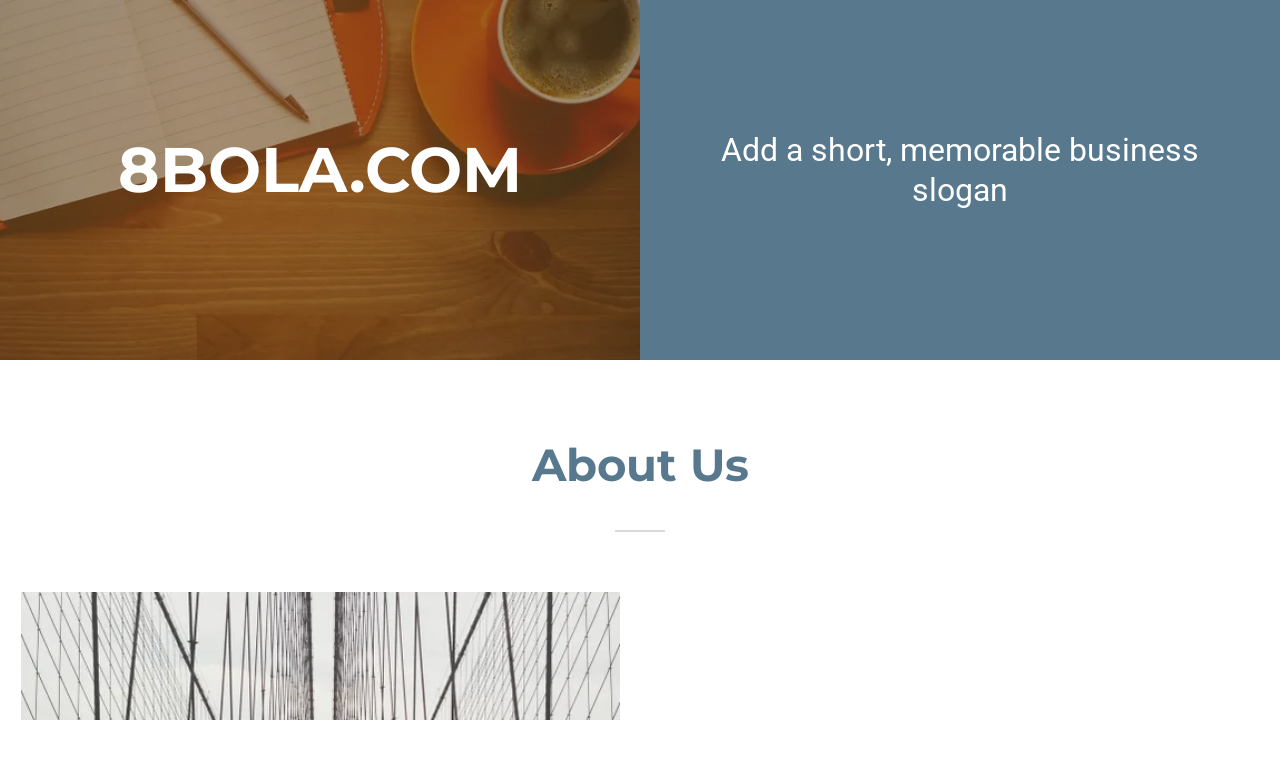

--- FILE ---
content_type: text/html; charset=utf-8
request_url: https://8bola.com/
body_size: 71987
content:
<html><head><meta charset="utf-8"/><meta http-equiv="X-UA-Compatible" content="IE=edge"/><meta name="viewport" content="width=device-width, initial-scale=1"/><title>8BOLA.COM</title><meta name="author" content="8BOLA.COM"/><script type="text/javascript">!function(e){function t(i){if(n[i])return n[i].exports;var r=n[i]={exports:{},id:i,loaded:!1};return e[i].call(r.exports,r,r.exports,t),r.loaded=!0,r.exports}var n={};return t.m=e,t.c=n,t.p="",t(0)}([function(e,t,n){e.exports=n(1)},function(e,t,n){"use strict";window.guacImage=n(2)},function(e,t){"use strict";function n(e,t,i,r){i=i||{};var o,u,d,s=i.delay||500,a=i.cellSize||{x:200,y:200},c=function(){r?r(u):t.style.backgroundImage='url("'+u+'")'}.bind(this),l=function(){if(o=null,u=n.getUrl(e,a,t),!u)return f();if(u!==d){d=u;var i=document.createElement("img");i.src=u,i.complete||!i.addEventListener?c():i.addEventListener("load",c)}}.bind(this),f=function(){o&&clearTimeout(o),o=setTimeout(l,s)}.bind(this);this.unmount=function(){o&&(clearTimeout(o),o=null),window.removeEventListener("resize",f)},window.addEventListener("resize",f),l()}e.exports=n,n.getUrl=function(e,t,n){var i=t.x,r=t.y;if("undefined"!=typeof window&&n){var o=window.getComputedStyle(n);if(i=parseInt(o.width),r=parseInt(o.height),isNaN(i)||isNaN(r))return;i+=t.x-i%t.x,r+=t.y-r%t.y}return e.replace(/\{width\}/g,i).replace(/\{height\}/g,r)}}]);</script>
<script type="text/javascript" src="//cdnjs.cloudflare.com/ajax/libs/react/15.1.0/react.min.js"></script>
<script type="text/javascript" src="//cdnjs.cloudflare.com/ajax/libs/react/15.1.0/react-dom.min.js"></script>
<style data-inline-fonts>/* cyrillic-ext */
@font-face {
  font-family: 'Montserrat';
  font-style: normal;
  font-weight: 400;
  src: url(https://img1.wsimg.com/gfonts/s/montserrat/v31/JTUSjIg1_i6t8kCHKm459WRhyzbi.woff2) format('woff2');
  unicode-range: U+0460-052F, U+1C80-1C8A, U+20B4, U+2DE0-2DFF, U+A640-A69F, U+FE2E-FE2F;
}
/* cyrillic */
@font-face {
  font-family: 'Montserrat';
  font-style: normal;
  font-weight: 400;
  src: url(https://img1.wsimg.com/gfonts/s/montserrat/v31/JTUSjIg1_i6t8kCHKm459W1hyzbi.woff2) format('woff2');
  unicode-range: U+0301, U+0400-045F, U+0490-0491, U+04B0-04B1, U+2116;
}
/* vietnamese */
@font-face {
  font-family: 'Montserrat';
  font-style: normal;
  font-weight: 400;
  src: url(https://img1.wsimg.com/gfonts/s/montserrat/v31/JTUSjIg1_i6t8kCHKm459WZhyzbi.woff2) format('woff2');
  unicode-range: U+0102-0103, U+0110-0111, U+0128-0129, U+0168-0169, U+01A0-01A1, U+01AF-01B0, U+0300-0301, U+0303-0304, U+0308-0309, U+0323, U+0329, U+1EA0-1EF9, U+20AB;
}
/* latin-ext */
@font-face {
  font-family: 'Montserrat';
  font-style: normal;
  font-weight: 400;
  src: url(https://img1.wsimg.com/gfonts/s/montserrat/v31/JTUSjIg1_i6t8kCHKm459Wdhyzbi.woff2) format('woff2');
  unicode-range: U+0100-02BA, U+02BD-02C5, U+02C7-02CC, U+02CE-02D7, U+02DD-02FF, U+0304, U+0308, U+0329, U+1D00-1DBF, U+1E00-1E9F, U+1EF2-1EFF, U+2020, U+20A0-20AB, U+20AD-20C0, U+2113, U+2C60-2C7F, U+A720-A7FF;
}
/* latin */
@font-face {
  font-family: 'Montserrat';
  font-style: normal;
  font-weight: 400;
  src: url(https://img1.wsimg.com/gfonts/s/montserrat/v31/JTUSjIg1_i6t8kCHKm459Wlhyw.woff2) format('woff2');
  unicode-range: U+0000-00FF, U+0131, U+0152-0153, U+02BB-02BC, U+02C6, U+02DA, U+02DC, U+0304, U+0308, U+0329, U+2000-206F, U+20AC, U+2122, U+2191, U+2193, U+2212, U+2215, U+FEFF, U+FFFD;
}
/* cyrillic-ext */
@font-face {
  font-family: 'Montserrat';
  font-style: normal;
  font-weight: 700;
  src: url(https://img1.wsimg.com/gfonts/s/montserrat/v31/JTUSjIg1_i6t8kCHKm459WRhyzbi.woff2) format('woff2');
  unicode-range: U+0460-052F, U+1C80-1C8A, U+20B4, U+2DE0-2DFF, U+A640-A69F, U+FE2E-FE2F;
}
/* cyrillic */
@font-face {
  font-family: 'Montserrat';
  font-style: normal;
  font-weight: 700;
  src: url(https://img1.wsimg.com/gfonts/s/montserrat/v31/JTUSjIg1_i6t8kCHKm459W1hyzbi.woff2) format('woff2');
  unicode-range: U+0301, U+0400-045F, U+0490-0491, U+04B0-04B1, U+2116;
}
/* vietnamese */
@font-face {
  font-family: 'Montserrat';
  font-style: normal;
  font-weight: 700;
  src: url(https://img1.wsimg.com/gfonts/s/montserrat/v31/JTUSjIg1_i6t8kCHKm459WZhyzbi.woff2) format('woff2');
  unicode-range: U+0102-0103, U+0110-0111, U+0128-0129, U+0168-0169, U+01A0-01A1, U+01AF-01B0, U+0300-0301, U+0303-0304, U+0308-0309, U+0323, U+0329, U+1EA0-1EF9, U+20AB;
}
/* latin-ext */
@font-face {
  font-family: 'Montserrat';
  font-style: normal;
  font-weight: 700;
  src: url(https://img1.wsimg.com/gfonts/s/montserrat/v31/JTUSjIg1_i6t8kCHKm459Wdhyzbi.woff2) format('woff2');
  unicode-range: U+0100-02BA, U+02BD-02C5, U+02C7-02CC, U+02CE-02D7, U+02DD-02FF, U+0304, U+0308, U+0329, U+1D00-1DBF, U+1E00-1E9F, U+1EF2-1EFF, U+2020, U+20A0-20AB, U+20AD-20C0, U+2113, U+2C60-2C7F, U+A720-A7FF;
}
/* latin */
@font-face {
  font-family: 'Montserrat';
  font-style: normal;
  font-weight: 700;
  src: url(https://img1.wsimg.com/gfonts/s/montserrat/v31/JTUSjIg1_i6t8kCHKm459Wlhyw.woff2) format('woff2');
  unicode-range: U+0000-00FF, U+0131, U+0152-0153, U+02BB-02BC, U+02C6, U+02DA, U+02DC, U+0304, U+0308, U+0329, U+2000-206F, U+20AC, U+2122, U+2191, U+2193, U+2212, U+2215, U+FEFF, U+FFFD;
}

/* cyrillic-ext */
@font-face {
  font-family: 'Roboto';
  font-style: normal;
  font-weight: 100;
  font-stretch: 100%;
  src: url(https://img1.wsimg.com/gfonts/s/roboto/v50/KFO7CnqEu92Fr1ME7kSn66aGLdTylUAMa3GUBGEe.woff2) format('woff2');
  unicode-range: U+0460-052F, U+1C80-1C8A, U+20B4, U+2DE0-2DFF, U+A640-A69F, U+FE2E-FE2F;
}
/* cyrillic */
@font-face {
  font-family: 'Roboto';
  font-style: normal;
  font-weight: 100;
  font-stretch: 100%;
  src: url(https://img1.wsimg.com/gfonts/s/roboto/v50/KFO7CnqEu92Fr1ME7kSn66aGLdTylUAMa3iUBGEe.woff2) format('woff2');
  unicode-range: U+0301, U+0400-045F, U+0490-0491, U+04B0-04B1, U+2116;
}
/* greek-ext */
@font-face {
  font-family: 'Roboto';
  font-style: normal;
  font-weight: 100;
  font-stretch: 100%;
  src: url(https://img1.wsimg.com/gfonts/s/roboto/v50/KFO7CnqEu92Fr1ME7kSn66aGLdTylUAMa3CUBGEe.woff2) format('woff2');
  unicode-range: U+1F00-1FFF;
}
/* greek */
@font-face {
  font-family: 'Roboto';
  font-style: normal;
  font-weight: 100;
  font-stretch: 100%;
  src: url(https://img1.wsimg.com/gfonts/s/roboto/v50/KFO7CnqEu92Fr1ME7kSn66aGLdTylUAMa3-UBGEe.woff2) format('woff2');
  unicode-range: U+0370-0377, U+037A-037F, U+0384-038A, U+038C, U+038E-03A1, U+03A3-03FF;
}
/* math */
@font-face {
  font-family: 'Roboto';
  font-style: normal;
  font-weight: 100;
  font-stretch: 100%;
  src: url(https://img1.wsimg.com/gfonts/s/roboto/v50/KFO7CnqEu92Fr1ME7kSn66aGLdTylUAMawCUBGEe.woff2) format('woff2');
  unicode-range: U+0302-0303, U+0305, U+0307-0308, U+0310, U+0312, U+0315, U+031A, U+0326-0327, U+032C, U+032F-0330, U+0332-0333, U+0338, U+033A, U+0346, U+034D, U+0391-03A1, U+03A3-03A9, U+03B1-03C9, U+03D1, U+03D5-03D6, U+03F0-03F1, U+03F4-03F5, U+2016-2017, U+2034-2038, U+203C, U+2040, U+2043, U+2047, U+2050, U+2057, U+205F, U+2070-2071, U+2074-208E, U+2090-209C, U+20D0-20DC, U+20E1, U+20E5-20EF, U+2100-2112, U+2114-2115, U+2117-2121, U+2123-214F, U+2190, U+2192, U+2194-21AE, U+21B0-21E5, U+21F1-21F2, U+21F4-2211, U+2213-2214, U+2216-22FF, U+2308-230B, U+2310, U+2319, U+231C-2321, U+2336-237A, U+237C, U+2395, U+239B-23B7, U+23D0, U+23DC-23E1, U+2474-2475, U+25AF, U+25B3, U+25B7, U+25BD, U+25C1, U+25CA, U+25CC, U+25FB, U+266D-266F, U+27C0-27FF, U+2900-2AFF, U+2B0E-2B11, U+2B30-2B4C, U+2BFE, U+3030, U+FF5B, U+FF5D, U+1D400-1D7FF, U+1EE00-1EEFF;
}
/* symbols */
@font-face {
  font-family: 'Roboto';
  font-style: normal;
  font-weight: 100;
  font-stretch: 100%;
  src: url(https://img1.wsimg.com/gfonts/s/roboto/v50/KFO7CnqEu92Fr1ME7kSn66aGLdTylUAMaxKUBGEe.woff2) format('woff2');
  unicode-range: U+0001-000C, U+000E-001F, U+007F-009F, U+20DD-20E0, U+20E2-20E4, U+2150-218F, U+2190, U+2192, U+2194-2199, U+21AF, U+21E6-21F0, U+21F3, U+2218-2219, U+2299, U+22C4-22C6, U+2300-243F, U+2440-244A, U+2460-24FF, U+25A0-27BF, U+2800-28FF, U+2921-2922, U+2981, U+29BF, U+29EB, U+2B00-2BFF, U+4DC0-4DFF, U+FFF9-FFFB, U+10140-1018E, U+10190-1019C, U+101A0, U+101D0-101FD, U+102E0-102FB, U+10E60-10E7E, U+1D2C0-1D2D3, U+1D2E0-1D37F, U+1F000-1F0FF, U+1F100-1F1AD, U+1F1E6-1F1FF, U+1F30D-1F30F, U+1F315, U+1F31C, U+1F31E, U+1F320-1F32C, U+1F336, U+1F378, U+1F37D, U+1F382, U+1F393-1F39F, U+1F3A7-1F3A8, U+1F3AC-1F3AF, U+1F3C2, U+1F3C4-1F3C6, U+1F3CA-1F3CE, U+1F3D4-1F3E0, U+1F3ED, U+1F3F1-1F3F3, U+1F3F5-1F3F7, U+1F408, U+1F415, U+1F41F, U+1F426, U+1F43F, U+1F441-1F442, U+1F444, U+1F446-1F449, U+1F44C-1F44E, U+1F453, U+1F46A, U+1F47D, U+1F4A3, U+1F4B0, U+1F4B3, U+1F4B9, U+1F4BB, U+1F4BF, U+1F4C8-1F4CB, U+1F4D6, U+1F4DA, U+1F4DF, U+1F4E3-1F4E6, U+1F4EA-1F4ED, U+1F4F7, U+1F4F9-1F4FB, U+1F4FD-1F4FE, U+1F503, U+1F507-1F50B, U+1F50D, U+1F512-1F513, U+1F53E-1F54A, U+1F54F-1F5FA, U+1F610, U+1F650-1F67F, U+1F687, U+1F68D, U+1F691, U+1F694, U+1F698, U+1F6AD, U+1F6B2, U+1F6B9-1F6BA, U+1F6BC, U+1F6C6-1F6CF, U+1F6D3-1F6D7, U+1F6E0-1F6EA, U+1F6F0-1F6F3, U+1F6F7-1F6FC, U+1F700-1F7FF, U+1F800-1F80B, U+1F810-1F847, U+1F850-1F859, U+1F860-1F887, U+1F890-1F8AD, U+1F8B0-1F8BB, U+1F8C0-1F8C1, U+1F900-1F90B, U+1F93B, U+1F946, U+1F984, U+1F996, U+1F9E9, U+1FA00-1FA6F, U+1FA70-1FA7C, U+1FA80-1FA89, U+1FA8F-1FAC6, U+1FACE-1FADC, U+1FADF-1FAE9, U+1FAF0-1FAF8, U+1FB00-1FBFF;
}
/* vietnamese */
@font-face {
  font-family: 'Roboto';
  font-style: normal;
  font-weight: 100;
  font-stretch: 100%;
  src: url(https://img1.wsimg.com/gfonts/s/roboto/v50/KFO7CnqEu92Fr1ME7kSn66aGLdTylUAMa3OUBGEe.woff2) format('woff2');
  unicode-range: U+0102-0103, U+0110-0111, U+0128-0129, U+0168-0169, U+01A0-01A1, U+01AF-01B0, U+0300-0301, U+0303-0304, U+0308-0309, U+0323, U+0329, U+1EA0-1EF9, U+20AB;
}
/* latin-ext */
@font-face {
  font-family: 'Roboto';
  font-style: normal;
  font-weight: 100;
  font-stretch: 100%;
  src: url(https://img1.wsimg.com/gfonts/s/roboto/v50/KFO7CnqEu92Fr1ME7kSn66aGLdTylUAMa3KUBGEe.woff2) format('woff2');
  unicode-range: U+0100-02BA, U+02BD-02C5, U+02C7-02CC, U+02CE-02D7, U+02DD-02FF, U+0304, U+0308, U+0329, U+1D00-1DBF, U+1E00-1E9F, U+1EF2-1EFF, U+2020, U+20A0-20AB, U+20AD-20C0, U+2113, U+2C60-2C7F, U+A720-A7FF;
}
/* latin */
@font-face {
  font-family: 'Roboto';
  font-style: normal;
  font-weight: 100;
  font-stretch: 100%;
  src: url(https://img1.wsimg.com/gfonts/s/roboto/v50/KFO7CnqEu92Fr1ME7kSn66aGLdTylUAMa3yUBA.woff2) format('woff2');
  unicode-range: U+0000-00FF, U+0131, U+0152-0153, U+02BB-02BC, U+02C6, U+02DA, U+02DC, U+0304, U+0308, U+0329, U+2000-206F, U+20AC, U+2122, U+2191, U+2193, U+2212, U+2215, U+FEFF, U+FFFD;
}
/* cyrillic-ext */
@font-face {
  font-family: 'Roboto';
  font-style: normal;
  font-weight: 300;
  font-stretch: 100%;
  src: url(https://img1.wsimg.com/gfonts/s/roboto/v50/KFO7CnqEu92Fr1ME7kSn66aGLdTylUAMa3GUBGEe.woff2) format('woff2');
  unicode-range: U+0460-052F, U+1C80-1C8A, U+20B4, U+2DE0-2DFF, U+A640-A69F, U+FE2E-FE2F;
}
/* cyrillic */
@font-face {
  font-family: 'Roboto';
  font-style: normal;
  font-weight: 300;
  font-stretch: 100%;
  src: url(https://img1.wsimg.com/gfonts/s/roboto/v50/KFO7CnqEu92Fr1ME7kSn66aGLdTylUAMa3iUBGEe.woff2) format('woff2');
  unicode-range: U+0301, U+0400-045F, U+0490-0491, U+04B0-04B1, U+2116;
}
/* greek-ext */
@font-face {
  font-family: 'Roboto';
  font-style: normal;
  font-weight: 300;
  font-stretch: 100%;
  src: url(https://img1.wsimg.com/gfonts/s/roboto/v50/KFO7CnqEu92Fr1ME7kSn66aGLdTylUAMa3CUBGEe.woff2) format('woff2');
  unicode-range: U+1F00-1FFF;
}
/* greek */
@font-face {
  font-family: 'Roboto';
  font-style: normal;
  font-weight: 300;
  font-stretch: 100%;
  src: url(https://img1.wsimg.com/gfonts/s/roboto/v50/KFO7CnqEu92Fr1ME7kSn66aGLdTylUAMa3-UBGEe.woff2) format('woff2');
  unicode-range: U+0370-0377, U+037A-037F, U+0384-038A, U+038C, U+038E-03A1, U+03A3-03FF;
}
/* math */
@font-face {
  font-family: 'Roboto';
  font-style: normal;
  font-weight: 300;
  font-stretch: 100%;
  src: url(https://img1.wsimg.com/gfonts/s/roboto/v50/KFO7CnqEu92Fr1ME7kSn66aGLdTylUAMawCUBGEe.woff2) format('woff2');
  unicode-range: U+0302-0303, U+0305, U+0307-0308, U+0310, U+0312, U+0315, U+031A, U+0326-0327, U+032C, U+032F-0330, U+0332-0333, U+0338, U+033A, U+0346, U+034D, U+0391-03A1, U+03A3-03A9, U+03B1-03C9, U+03D1, U+03D5-03D6, U+03F0-03F1, U+03F4-03F5, U+2016-2017, U+2034-2038, U+203C, U+2040, U+2043, U+2047, U+2050, U+2057, U+205F, U+2070-2071, U+2074-208E, U+2090-209C, U+20D0-20DC, U+20E1, U+20E5-20EF, U+2100-2112, U+2114-2115, U+2117-2121, U+2123-214F, U+2190, U+2192, U+2194-21AE, U+21B0-21E5, U+21F1-21F2, U+21F4-2211, U+2213-2214, U+2216-22FF, U+2308-230B, U+2310, U+2319, U+231C-2321, U+2336-237A, U+237C, U+2395, U+239B-23B7, U+23D0, U+23DC-23E1, U+2474-2475, U+25AF, U+25B3, U+25B7, U+25BD, U+25C1, U+25CA, U+25CC, U+25FB, U+266D-266F, U+27C0-27FF, U+2900-2AFF, U+2B0E-2B11, U+2B30-2B4C, U+2BFE, U+3030, U+FF5B, U+FF5D, U+1D400-1D7FF, U+1EE00-1EEFF;
}
/* symbols */
@font-face {
  font-family: 'Roboto';
  font-style: normal;
  font-weight: 300;
  font-stretch: 100%;
  src: url(https://img1.wsimg.com/gfonts/s/roboto/v50/KFO7CnqEu92Fr1ME7kSn66aGLdTylUAMaxKUBGEe.woff2) format('woff2');
  unicode-range: U+0001-000C, U+000E-001F, U+007F-009F, U+20DD-20E0, U+20E2-20E4, U+2150-218F, U+2190, U+2192, U+2194-2199, U+21AF, U+21E6-21F0, U+21F3, U+2218-2219, U+2299, U+22C4-22C6, U+2300-243F, U+2440-244A, U+2460-24FF, U+25A0-27BF, U+2800-28FF, U+2921-2922, U+2981, U+29BF, U+29EB, U+2B00-2BFF, U+4DC0-4DFF, U+FFF9-FFFB, U+10140-1018E, U+10190-1019C, U+101A0, U+101D0-101FD, U+102E0-102FB, U+10E60-10E7E, U+1D2C0-1D2D3, U+1D2E0-1D37F, U+1F000-1F0FF, U+1F100-1F1AD, U+1F1E6-1F1FF, U+1F30D-1F30F, U+1F315, U+1F31C, U+1F31E, U+1F320-1F32C, U+1F336, U+1F378, U+1F37D, U+1F382, U+1F393-1F39F, U+1F3A7-1F3A8, U+1F3AC-1F3AF, U+1F3C2, U+1F3C4-1F3C6, U+1F3CA-1F3CE, U+1F3D4-1F3E0, U+1F3ED, U+1F3F1-1F3F3, U+1F3F5-1F3F7, U+1F408, U+1F415, U+1F41F, U+1F426, U+1F43F, U+1F441-1F442, U+1F444, U+1F446-1F449, U+1F44C-1F44E, U+1F453, U+1F46A, U+1F47D, U+1F4A3, U+1F4B0, U+1F4B3, U+1F4B9, U+1F4BB, U+1F4BF, U+1F4C8-1F4CB, U+1F4D6, U+1F4DA, U+1F4DF, U+1F4E3-1F4E6, U+1F4EA-1F4ED, U+1F4F7, U+1F4F9-1F4FB, U+1F4FD-1F4FE, U+1F503, U+1F507-1F50B, U+1F50D, U+1F512-1F513, U+1F53E-1F54A, U+1F54F-1F5FA, U+1F610, U+1F650-1F67F, U+1F687, U+1F68D, U+1F691, U+1F694, U+1F698, U+1F6AD, U+1F6B2, U+1F6B9-1F6BA, U+1F6BC, U+1F6C6-1F6CF, U+1F6D3-1F6D7, U+1F6E0-1F6EA, U+1F6F0-1F6F3, U+1F6F7-1F6FC, U+1F700-1F7FF, U+1F800-1F80B, U+1F810-1F847, U+1F850-1F859, U+1F860-1F887, U+1F890-1F8AD, U+1F8B0-1F8BB, U+1F8C0-1F8C1, U+1F900-1F90B, U+1F93B, U+1F946, U+1F984, U+1F996, U+1F9E9, U+1FA00-1FA6F, U+1FA70-1FA7C, U+1FA80-1FA89, U+1FA8F-1FAC6, U+1FACE-1FADC, U+1FADF-1FAE9, U+1FAF0-1FAF8, U+1FB00-1FBFF;
}
/* vietnamese */
@font-face {
  font-family: 'Roboto';
  font-style: normal;
  font-weight: 300;
  font-stretch: 100%;
  src: url(https://img1.wsimg.com/gfonts/s/roboto/v50/KFO7CnqEu92Fr1ME7kSn66aGLdTylUAMa3OUBGEe.woff2) format('woff2');
  unicode-range: U+0102-0103, U+0110-0111, U+0128-0129, U+0168-0169, U+01A0-01A1, U+01AF-01B0, U+0300-0301, U+0303-0304, U+0308-0309, U+0323, U+0329, U+1EA0-1EF9, U+20AB;
}
/* latin-ext */
@font-face {
  font-family: 'Roboto';
  font-style: normal;
  font-weight: 300;
  font-stretch: 100%;
  src: url(https://img1.wsimg.com/gfonts/s/roboto/v50/KFO7CnqEu92Fr1ME7kSn66aGLdTylUAMa3KUBGEe.woff2) format('woff2');
  unicode-range: U+0100-02BA, U+02BD-02C5, U+02C7-02CC, U+02CE-02D7, U+02DD-02FF, U+0304, U+0308, U+0329, U+1D00-1DBF, U+1E00-1E9F, U+1EF2-1EFF, U+2020, U+20A0-20AB, U+20AD-20C0, U+2113, U+2C60-2C7F, U+A720-A7FF;
}
/* latin */
@font-face {
  font-family: 'Roboto';
  font-style: normal;
  font-weight: 300;
  font-stretch: 100%;
  src: url(https://img1.wsimg.com/gfonts/s/roboto/v50/KFO7CnqEu92Fr1ME7kSn66aGLdTylUAMa3yUBA.woff2) format('woff2');
  unicode-range: U+0000-00FF, U+0131, U+0152-0153, U+02BB-02BC, U+02C6, U+02DA, U+02DC, U+0304, U+0308, U+0329, U+2000-206F, U+20AC, U+2122, U+2191, U+2193, U+2212, U+2215, U+FEFF, U+FFFD;
}
/* cyrillic-ext */
@font-face {
  font-family: 'Roboto';
  font-style: normal;
  font-weight: 400;
  font-stretch: 100%;
  src: url(https://img1.wsimg.com/gfonts/s/roboto/v50/KFO7CnqEu92Fr1ME7kSn66aGLdTylUAMa3GUBGEe.woff2) format('woff2');
  unicode-range: U+0460-052F, U+1C80-1C8A, U+20B4, U+2DE0-2DFF, U+A640-A69F, U+FE2E-FE2F;
}
/* cyrillic */
@font-face {
  font-family: 'Roboto';
  font-style: normal;
  font-weight: 400;
  font-stretch: 100%;
  src: url(https://img1.wsimg.com/gfonts/s/roboto/v50/KFO7CnqEu92Fr1ME7kSn66aGLdTylUAMa3iUBGEe.woff2) format('woff2');
  unicode-range: U+0301, U+0400-045F, U+0490-0491, U+04B0-04B1, U+2116;
}
/* greek-ext */
@font-face {
  font-family: 'Roboto';
  font-style: normal;
  font-weight: 400;
  font-stretch: 100%;
  src: url(https://img1.wsimg.com/gfonts/s/roboto/v50/KFO7CnqEu92Fr1ME7kSn66aGLdTylUAMa3CUBGEe.woff2) format('woff2');
  unicode-range: U+1F00-1FFF;
}
/* greek */
@font-face {
  font-family: 'Roboto';
  font-style: normal;
  font-weight: 400;
  font-stretch: 100%;
  src: url(https://img1.wsimg.com/gfonts/s/roboto/v50/KFO7CnqEu92Fr1ME7kSn66aGLdTylUAMa3-UBGEe.woff2) format('woff2');
  unicode-range: U+0370-0377, U+037A-037F, U+0384-038A, U+038C, U+038E-03A1, U+03A3-03FF;
}
/* math */
@font-face {
  font-family: 'Roboto';
  font-style: normal;
  font-weight: 400;
  font-stretch: 100%;
  src: url(https://img1.wsimg.com/gfonts/s/roboto/v50/KFO7CnqEu92Fr1ME7kSn66aGLdTylUAMawCUBGEe.woff2) format('woff2');
  unicode-range: U+0302-0303, U+0305, U+0307-0308, U+0310, U+0312, U+0315, U+031A, U+0326-0327, U+032C, U+032F-0330, U+0332-0333, U+0338, U+033A, U+0346, U+034D, U+0391-03A1, U+03A3-03A9, U+03B1-03C9, U+03D1, U+03D5-03D6, U+03F0-03F1, U+03F4-03F5, U+2016-2017, U+2034-2038, U+203C, U+2040, U+2043, U+2047, U+2050, U+2057, U+205F, U+2070-2071, U+2074-208E, U+2090-209C, U+20D0-20DC, U+20E1, U+20E5-20EF, U+2100-2112, U+2114-2115, U+2117-2121, U+2123-214F, U+2190, U+2192, U+2194-21AE, U+21B0-21E5, U+21F1-21F2, U+21F4-2211, U+2213-2214, U+2216-22FF, U+2308-230B, U+2310, U+2319, U+231C-2321, U+2336-237A, U+237C, U+2395, U+239B-23B7, U+23D0, U+23DC-23E1, U+2474-2475, U+25AF, U+25B3, U+25B7, U+25BD, U+25C1, U+25CA, U+25CC, U+25FB, U+266D-266F, U+27C0-27FF, U+2900-2AFF, U+2B0E-2B11, U+2B30-2B4C, U+2BFE, U+3030, U+FF5B, U+FF5D, U+1D400-1D7FF, U+1EE00-1EEFF;
}
/* symbols */
@font-face {
  font-family: 'Roboto';
  font-style: normal;
  font-weight: 400;
  font-stretch: 100%;
  src: url(https://img1.wsimg.com/gfonts/s/roboto/v50/KFO7CnqEu92Fr1ME7kSn66aGLdTylUAMaxKUBGEe.woff2) format('woff2');
  unicode-range: U+0001-000C, U+000E-001F, U+007F-009F, U+20DD-20E0, U+20E2-20E4, U+2150-218F, U+2190, U+2192, U+2194-2199, U+21AF, U+21E6-21F0, U+21F3, U+2218-2219, U+2299, U+22C4-22C6, U+2300-243F, U+2440-244A, U+2460-24FF, U+25A0-27BF, U+2800-28FF, U+2921-2922, U+2981, U+29BF, U+29EB, U+2B00-2BFF, U+4DC0-4DFF, U+FFF9-FFFB, U+10140-1018E, U+10190-1019C, U+101A0, U+101D0-101FD, U+102E0-102FB, U+10E60-10E7E, U+1D2C0-1D2D3, U+1D2E0-1D37F, U+1F000-1F0FF, U+1F100-1F1AD, U+1F1E6-1F1FF, U+1F30D-1F30F, U+1F315, U+1F31C, U+1F31E, U+1F320-1F32C, U+1F336, U+1F378, U+1F37D, U+1F382, U+1F393-1F39F, U+1F3A7-1F3A8, U+1F3AC-1F3AF, U+1F3C2, U+1F3C4-1F3C6, U+1F3CA-1F3CE, U+1F3D4-1F3E0, U+1F3ED, U+1F3F1-1F3F3, U+1F3F5-1F3F7, U+1F408, U+1F415, U+1F41F, U+1F426, U+1F43F, U+1F441-1F442, U+1F444, U+1F446-1F449, U+1F44C-1F44E, U+1F453, U+1F46A, U+1F47D, U+1F4A3, U+1F4B0, U+1F4B3, U+1F4B9, U+1F4BB, U+1F4BF, U+1F4C8-1F4CB, U+1F4D6, U+1F4DA, U+1F4DF, U+1F4E3-1F4E6, U+1F4EA-1F4ED, U+1F4F7, U+1F4F9-1F4FB, U+1F4FD-1F4FE, U+1F503, U+1F507-1F50B, U+1F50D, U+1F512-1F513, U+1F53E-1F54A, U+1F54F-1F5FA, U+1F610, U+1F650-1F67F, U+1F687, U+1F68D, U+1F691, U+1F694, U+1F698, U+1F6AD, U+1F6B2, U+1F6B9-1F6BA, U+1F6BC, U+1F6C6-1F6CF, U+1F6D3-1F6D7, U+1F6E0-1F6EA, U+1F6F0-1F6F3, U+1F6F7-1F6FC, U+1F700-1F7FF, U+1F800-1F80B, U+1F810-1F847, U+1F850-1F859, U+1F860-1F887, U+1F890-1F8AD, U+1F8B0-1F8BB, U+1F8C0-1F8C1, U+1F900-1F90B, U+1F93B, U+1F946, U+1F984, U+1F996, U+1F9E9, U+1FA00-1FA6F, U+1FA70-1FA7C, U+1FA80-1FA89, U+1FA8F-1FAC6, U+1FACE-1FADC, U+1FADF-1FAE9, U+1FAF0-1FAF8, U+1FB00-1FBFF;
}
/* vietnamese */
@font-face {
  font-family: 'Roboto';
  font-style: normal;
  font-weight: 400;
  font-stretch: 100%;
  src: url(https://img1.wsimg.com/gfonts/s/roboto/v50/KFO7CnqEu92Fr1ME7kSn66aGLdTylUAMa3OUBGEe.woff2) format('woff2');
  unicode-range: U+0102-0103, U+0110-0111, U+0128-0129, U+0168-0169, U+01A0-01A1, U+01AF-01B0, U+0300-0301, U+0303-0304, U+0308-0309, U+0323, U+0329, U+1EA0-1EF9, U+20AB;
}
/* latin-ext */
@font-face {
  font-family: 'Roboto';
  font-style: normal;
  font-weight: 400;
  font-stretch: 100%;
  src: url(https://img1.wsimg.com/gfonts/s/roboto/v50/KFO7CnqEu92Fr1ME7kSn66aGLdTylUAMa3KUBGEe.woff2) format('woff2');
  unicode-range: U+0100-02BA, U+02BD-02C5, U+02C7-02CC, U+02CE-02D7, U+02DD-02FF, U+0304, U+0308, U+0329, U+1D00-1DBF, U+1E00-1E9F, U+1EF2-1EFF, U+2020, U+20A0-20AB, U+20AD-20C0, U+2113, U+2C60-2C7F, U+A720-A7FF;
}
/* latin */
@font-face {
  font-family: 'Roboto';
  font-style: normal;
  font-weight: 400;
  font-stretch: 100%;
  src: url(https://img1.wsimg.com/gfonts/s/roboto/v50/KFO7CnqEu92Fr1ME7kSn66aGLdTylUAMa3yUBA.woff2) format('woff2');
  unicode-range: U+0000-00FF, U+0131, U+0152-0153, U+02BB-02BC, U+02C6, U+02DA, U+02DC, U+0304, U+0308, U+0329, U+2000-206F, U+20AC, U+2122, U+2191, U+2193, U+2212, U+2215, U+FEFF, U+FFFD;
}
/* cyrillic-ext */
@font-face {
  font-family: 'Roboto';
  font-style: normal;
  font-weight: 700;
  font-stretch: 100%;
  src: url(https://img1.wsimg.com/gfonts/s/roboto/v50/KFO7CnqEu92Fr1ME7kSn66aGLdTylUAMa3GUBGEe.woff2) format('woff2');
  unicode-range: U+0460-052F, U+1C80-1C8A, U+20B4, U+2DE0-2DFF, U+A640-A69F, U+FE2E-FE2F;
}
/* cyrillic */
@font-face {
  font-family: 'Roboto';
  font-style: normal;
  font-weight: 700;
  font-stretch: 100%;
  src: url(https://img1.wsimg.com/gfonts/s/roboto/v50/KFO7CnqEu92Fr1ME7kSn66aGLdTylUAMa3iUBGEe.woff2) format('woff2');
  unicode-range: U+0301, U+0400-045F, U+0490-0491, U+04B0-04B1, U+2116;
}
/* greek-ext */
@font-face {
  font-family: 'Roboto';
  font-style: normal;
  font-weight: 700;
  font-stretch: 100%;
  src: url(https://img1.wsimg.com/gfonts/s/roboto/v50/KFO7CnqEu92Fr1ME7kSn66aGLdTylUAMa3CUBGEe.woff2) format('woff2');
  unicode-range: U+1F00-1FFF;
}
/* greek */
@font-face {
  font-family: 'Roboto';
  font-style: normal;
  font-weight: 700;
  font-stretch: 100%;
  src: url(https://img1.wsimg.com/gfonts/s/roboto/v50/KFO7CnqEu92Fr1ME7kSn66aGLdTylUAMa3-UBGEe.woff2) format('woff2');
  unicode-range: U+0370-0377, U+037A-037F, U+0384-038A, U+038C, U+038E-03A1, U+03A3-03FF;
}
/* math */
@font-face {
  font-family: 'Roboto';
  font-style: normal;
  font-weight: 700;
  font-stretch: 100%;
  src: url(https://img1.wsimg.com/gfonts/s/roboto/v50/KFO7CnqEu92Fr1ME7kSn66aGLdTylUAMawCUBGEe.woff2) format('woff2');
  unicode-range: U+0302-0303, U+0305, U+0307-0308, U+0310, U+0312, U+0315, U+031A, U+0326-0327, U+032C, U+032F-0330, U+0332-0333, U+0338, U+033A, U+0346, U+034D, U+0391-03A1, U+03A3-03A9, U+03B1-03C9, U+03D1, U+03D5-03D6, U+03F0-03F1, U+03F4-03F5, U+2016-2017, U+2034-2038, U+203C, U+2040, U+2043, U+2047, U+2050, U+2057, U+205F, U+2070-2071, U+2074-208E, U+2090-209C, U+20D0-20DC, U+20E1, U+20E5-20EF, U+2100-2112, U+2114-2115, U+2117-2121, U+2123-214F, U+2190, U+2192, U+2194-21AE, U+21B0-21E5, U+21F1-21F2, U+21F4-2211, U+2213-2214, U+2216-22FF, U+2308-230B, U+2310, U+2319, U+231C-2321, U+2336-237A, U+237C, U+2395, U+239B-23B7, U+23D0, U+23DC-23E1, U+2474-2475, U+25AF, U+25B3, U+25B7, U+25BD, U+25C1, U+25CA, U+25CC, U+25FB, U+266D-266F, U+27C0-27FF, U+2900-2AFF, U+2B0E-2B11, U+2B30-2B4C, U+2BFE, U+3030, U+FF5B, U+FF5D, U+1D400-1D7FF, U+1EE00-1EEFF;
}
/* symbols */
@font-face {
  font-family: 'Roboto';
  font-style: normal;
  font-weight: 700;
  font-stretch: 100%;
  src: url(https://img1.wsimg.com/gfonts/s/roboto/v50/KFO7CnqEu92Fr1ME7kSn66aGLdTylUAMaxKUBGEe.woff2) format('woff2');
  unicode-range: U+0001-000C, U+000E-001F, U+007F-009F, U+20DD-20E0, U+20E2-20E4, U+2150-218F, U+2190, U+2192, U+2194-2199, U+21AF, U+21E6-21F0, U+21F3, U+2218-2219, U+2299, U+22C4-22C6, U+2300-243F, U+2440-244A, U+2460-24FF, U+25A0-27BF, U+2800-28FF, U+2921-2922, U+2981, U+29BF, U+29EB, U+2B00-2BFF, U+4DC0-4DFF, U+FFF9-FFFB, U+10140-1018E, U+10190-1019C, U+101A0, U+101D0-101FD, U+102E0-102FB, U+10E60-10E7E, U+1D2C0-1D2D3, U+1D2E0-1D37F, U+1F000-1F0FF, U+1F100-1F1AD, U+1F1E6-1F1FF, U+1F30D-1F30F, U+1F315, U+1F31C, U+1F31E, U+1F320-1F32C, U+1F336, U+1F378, U+1F37D, U+1F382, U+1F393-1F39F, U+1F3A7-1F3A8, U+1F3AC-1F3AF, U+1F3C2, U+1F3C4-1F3C6, U+1F3CA-1F3CE, U+1F3D4-1F3E0, U+1F3ED, U+1F3F1-1F3F3, U+1F3F5-1F3F7, U+1F408, U+1F415, U+1F41F, U+1F426, U+1F43F, U+1F441-1F442, U+1F444, U+1F446-1F449, U+1F44C-1F44E, U+1F453, U+1F46A, U+1F47D, U+1F4A3, U+1F4B0, U+1F4B3, U+1F4B9, U+1F4BB, U+1F4BF, U+1F4C8-1F4CB, U+1F4D6, U+1F4DA, U+1F4DF, U+1F4E3-1F4E6, U+1F4EA-1F4ED, U+1F4F7, U+1F4F9-1F4FB, U+1F4FD-1F4FE, U+1F503, U+1F507-1F50B, U+1F50D, U+1F512-1F513, U+1F53E-1F54A, U+1F54F-1F5FA, U+1F610, U+1F650-1F67F, U+1F687, U+1F68D, U+1F691, U+1F694, U+1F698, U+1F6AD, U+1F6B2, U+1F6B9-1F6BA, U+1F6BC, U+1F6C6-1F6CF, U+1F6D3-1F6D7, U+1F6E0-1F6EA, U+1F6F0-1F6F3, U+1F6F7-1F6FC, U+1F700-1F7FF, U+1F800-1F80B, U+1F810-1F847, U+1F850-1F859, U+1F860-1F887, U+1F890-1F8AD, U+1F8B0-1F8BB, U+1F8C0-1F8C1, U+1F900-1F90B, U+1F93B, U+1F946, U+1F984, U+1F996, U+1F9E9, U+1FA00-1FA6F, U+1FA70-1FA7C, U+1FA80-1FA89, U+1FA8F-1FAC6, U+1FACE-1FADC, U+1FADF-1FAE9, U+1FAF0-1FAF8, U+1FB00-1FBFF;
}
/* vietnamese */
@font-face {
  font-family: 'Roboto';
  font-style: normal;
  font-weight: 700;
  font-stretch: 100%;
  src: url(https://img1.wsimg.com/gfonts/s/roboto/v50/KFO7CnqEu92Fr1ME7kSn66aGLdTylUAMa3OUBGEe.woff2) format('woff2');
  unicode-range: U+0102-0103, U+0110-0111, U+0128-0129, U+0168-0169, U+01A0-01A1, U+01AF-01B0, U+0300-0301, U+0303-0304, U+0308-0309, U+0323, U+0329, U+1EA0-1EF9, U+20AB;
}
/* latin-ext */
@font-face {
  font-family: 'Roboto';
  font-style: normal;
  font-weight: 700;
  font-stretch: 100%;
  src: url(https://img1.wsimg.com/gfonts/s/roboto/v50/KFO7CnqEu92Fr1ME7kSn66aGLdTylUAMa3KUBGEe.woff2) format('woff2');
  unicode-range: U+0100-02BA, U+02BD-02C5, U+02C7-02CC, U+02CE-02D7, U+02DD-02FF, U+0304, U+0308, U+0329, U+1D00-1DBF, U+1E00-1E9F, U+1EF2-1EFF, U+2020, U+20A0-20AB, U+20AD-20C0, U+2113, U+2C60-2C7F, U+A720-A7FF;
}
/* latin */
@font-face {
  font-family: 'Roboto';
  font-style: normal;
  font-weight: 700;
  font-stretch: 100%;
  src: url(https://img1.wsimg.com/gfonts/s/roboto/v50/KFO7CnqEu92Fr1ME7kSn66aGLdTylUAMa3yUBA.woff2) format('woff2');
  unicode-range: U+0000-00FF, U+0131, U+0152-0153, U+02BB-02BC, U+02C6, U+02DA, U+02DC, U+0304, U+0308, U+0329, U+2000-206F, U+20AC, U+2122, U+2191, U+2193, U+2212, U+2215, U+FEFF, U+FFFD;
}
/* cyrillic-ext */
@font-face {
  font-family: 'Roboto';
  font-style: normal;
  font-weight: 900;
  font-stretch: 100%;
  src: url(https://img1.wsimg.com/gfonts/s/roboto/v50/KFO7CnqEu92Fr1ME7kSn66aGLdTylUAMa3GUBGEe.woff2) format('woff2');
  unicode-range: U+0460-052F, U+1C80-1C8A, U+20B4, U+2DE0-2DFF, U+A640-A69F, U+FE2E-FE2F;
}
/* cyrillic */
@font-face {
  font-family: 'Roboto';
  font-style: normal;
  font-weight: 900;
  font-stretch: 100%;
  src: url(https://img1.wsimg.com/gfonts/s/roboto/v50/KFO7CnqEu92Fr1ME7kSn66aGLdTylUAMa3iUBGEe.woff2) format('woff2');
  unicode-range: U+0301, U+0400-045F, U+0490-0491, U+04B0-04B1, U+2116;
}
/* greek-ext */
@font-face {
  font-family: 'Roboto';
  font-style: normal;
  font-weight: 900;
  font-stretch: 100%;
  src: url(https://img1.wsimg.com/gfonts/s/roboto/v50/KFO7CnqEu92Fr1ME7kSn66aGLdTylUAMa3CUBGEe.woff2) format('woff2');
  unicode-range: U+1F00-1FFF;
}
/* greek */
@font-face {
  font-family: 'Roboto';
  font-style: normal;
  font-weight: 900;
  font-stretch: 100%;
  src: url(https://img1.wsimg.com/gfonts/s/roboto/v50/KFO7CnqEu92Fr1ME7kSn66aGLdTylUAMa3-UBGEe.woff2) format('woff2');
  unicode-range: U+0370-0377, U+037A-037F, U+0384-038A, U+038C, U+038E-03A1, U+03A3-03FF;
}
/* math */
@font-face {
  font-family: 'Roboto';
  font-style: normal;
  font-weight: 900;
  font-stretch: 100%;
  src: url(https://img1.wsimg.com/gfonts/s/roboto/v50/KFO7CnqEu92Fr1ME7kSn66aGLdTylUAMawCUBGEe.woff2) format('woff2');
  unicode-range: U+0302-0303, U+0305, U+0307-0308, U+0310, U+0312, U+0315, U+031A, U+0326-0327, U+032C, U+032F-0330, U+0332-0333, U+0338, U+033A, U+0346, U+034D, U+0391-03A1, U+03A3-03A9, U+03B1-03C9, U+03D1, U+03D5-03D6, U+03F0-03F1, U+03F4-03F5, U+2016-2017, U+2034-2038, U+203C, U+2040, U+2043, U+2047, U+2050, U+2057, U+205F, U+2070-2071, U+2074-208E, U+2090-209C, U+20D0-20DC, U+20E1, U+20E5-20EF, U+2100-2112, U+2114-2115, U+2117-2121, U+2123-214F, U+2190, U+2192, U+2194-21AE, U+21B0-21E5, U+21F1-21F2, U+21F4-2211, U+2213-2214, U+2216-22FF, U+2308-230B, U+2310, U+2319, U+231C-2321, U+2336-237A, U+237C, U+2395, U+239B-23B7, U+23D0, U+23DC-23E1, U+2474-2475, U+25AF, U+25B3, U+25B7, U+25BD, U+25C1, U+25CA, U+25CC, U+25FB, U+266D-266F, U+27C0-27FF, U+2900-2AFF, U+2B0E-2B11, U+2B30-2B4C, U+2BFE, U+3030, U+FF5B, U+FF5D, U+1D400-1D7FF, U+1EE00-1EEFF;
}
/* symbols */
@font-face {
  font-family: 'Roboto';
  font-style: normal;
  font-weight: 900;
  font-stretch: 100%;
  src: url(https://img1.wsimg.com/gfonts/s/roboto/v50/KFO7CnqEu92Fr1ME7kSn66aGLdTylUAMaxKUBGEe.woff2) format('woff2');
  unicode-range: U+0001-000C, U+000E-001F, U+007F-009F, U+20DD-20E0, U+20E2-20E4, U+2150-218F, U+2190, U+2192, U+2194-2199, U+21AF, U+21E6-21F0, U+21F3, U+2218-2219, U+2299, U+22C4-22C6, U+2300-243F, U+2440-244A, U+2460-24FF, U+25A0-27BF, U+2800-28FF, U+2921-2922, U+2981, U+29BF, U+29EB, U+2B00-2BFF, U+4DC0-4DFF, U+FFF9-FFFB, U+10140-1018E, U+10190-1019C, U+101A0, U+101D0-101FD, U+102E0-102FB, U+10E60-10E7E, U+1D2C0-1D2D3, U+1D2E0-1D37F, U+1F000-1F0FF, U+1F100-1F1AD, U+1F1E6-1F1FF, U+1F30D-1F30F, U+1F315, U+1F31C, U+1F31E, U+1F320-1F32C, U+1F336, U+1F378, U+1F37D, U+1F382, U+1F393-1F39F, U+1F3A7-1F3A8, U+1F3AC-1F3AF, U+1F3C2, U+1F3C4-1F3C6, U+1F3CA-1F3CE, U+1F3D4-1F3E0, U+1F3ED, U+1F3F1-1F3F3, U+1F3F5-1F3F7, U+1F408, U+1F415, U+1F41F, U+1F426, U+1F43F, U+1F441-1F442, U+1F444, U+1F446-1F449, U+1F44C-1F44E, U+1F453, U+1F46A, U+1F47D, U+1F4A3, U+1F4B0, U+1F4B3, U+1F4B9, U+1F4BB, U+1F4BF, U+1F4C8-1F4CB, U+1F4D6, U+1F4DA, U+1F4DF, U+1F4E3-1F4E6, U+1F4EA-1F4ED, U+1F4F7, U+1F4F9-1F4FB, U+1F4FD-1F4FE, U+1F503, U+1F507-1F50B, U+1F50D, U+1F512-1F513, U+1F53E-1F54A, U+1F54F-1F5FA, U+1F610, U+1F650-1F67F, U+1F687, U+1F68D, U+1F691, U+1F694, U+1F698, U+1F6AD, U+1F6B2, U+1F6B9-1F6BA, U+1F6BC, U+1F6C6-1F6CF, U+1F6D3-1F6D7, U+1F6E0-1F6EA, U+1F6F0-1F6F3, U+1F6F7-1F6FC, U+1F700-1F7FF, U+1F800-1F80B, U+1F810-1F847, U+1F850-1F859, U+1F860-1F887, U+1F890-1F8AD, U+1F8B0-1F8BB, U+1F8C0-1F8C1, U+1F900-1F90B, U+1F93B, U+1F946, U+1F984, U+1F996, U+1F9E9, U+1FA00-1FA6F, U+1FA70-1FA7C, U+1FA80-1FA89, U+1FA8F-1FAC6, U+1FACE-1FADC, U+1FADF-1FAE9, U+1FAF0-1FAF8, U+1FB00-1FBFF;
}
/* vietnamese */
@font-face {
  font-family: 'Roboto';
  font-style: normal;
  font-weight: 900;
  font-stretch: 100%;
  src: url(https://img1.wsimg.com/gfonts/s/roboto/v50/KFO7CnqEu92Fr1ME7kSn66aGLdTylUAMa3OUBGEe.woff2) format('woff2');
  unicode-range: U+0102-0103, U+0110-0111, U+0128-0129, U+0168-0169, U+01A0-01A1, U+01AF-01B0, U+0300-0301, U+0303-0304, U+0308-0309, U+0323, U+0329, U+1EA0-1EF9, U+20AB;
}
/* latin-ext */
@font-face {
  font-family: 'Roboto';
  font-style: normal;
  font-weight: 900;
  font-stretch: 100%;
  src: url(https://img1.wsimg.com/gfonts/s/roboto/v50/KFO7CnqEu92Fr1ME7kSn66aGLdTylUAMa3KUBGEe.woff2) format('woff2');
  unicode-range: U+0100-02BA, U+02BD-02C5, U+02C7-02CC, U+02CE-02D7, U+02DD-02FF, U+0304, U+0308, U+0329, U+1D00-1DBF, U+1E00-1E9F, U+1EF2-1EFF, U+2020, U+20A0-20AB, U+20AD-20C0, U+2113, U+2C60-2C7F, U+A720-A7FF;
}
/* latin */
@font-face {
  font-family: 'Roboto';
  font-style: normal;
  font-weight: 900;
  font-stretch: 100%;
  src: url(https://img1.wsimg.com/gfonts/s/roboto/v50/KFO7CnqEu92Fr1ME7kSn66aGLdTylUAMa3yUBA.woff2) format('woff2');
  unicode-range: U+0000-00FF, U+0131, U+0152-0153, U+02BB-02BC, U+02C6, U+02DA, U+02DC, U+0304, U+0308, U+0329, U+2000-206F, U+20AC, U+2122, U+2191, U+2193, U+2212, U+2215, U+FEFF, U+FFFD;
}
</style><style type="text/css">


.x{-ms-text-size-adjust:100%;-webkit-text-size-adjust:100%;-webkit-tap-highlight-color:rgba(0,0,0,0);margin:0}.x-el,.x-el:after,.x-el:before{box-sizing:border-box}.x-el-article,.x-el-aside,.x-el-details,.x-el-figcaption,.x-el-figure,.x-el-footer,.x-el-header,.x-el-hgroup,.x-el-main,.x-el-menu,.x-el-nav,.x-el-section,.x-el-summary{display:block}.x-el-audio,.x-el-canvas,.x-el-progress,.x-el-video{display:inline-block;vertical-align:baseline}.x-el-audio:not([controls]){display:none;height:0}.x-el-template{display:none}.x-el-a{background-color:transparent}.x-el-a:active,.x-el-a:hover{outline:0}.x-el-abbr[title]{border-bottom:1px dotted}.x-el-b,.x-el-strong{font-weight:700}.x-el-dfn{font-style:italic}.x-el-mark{background:#ff0;color:#000}.x-el-small{font-size:80%}.x-el-sub,.x-el-sup{font-size:75%;line-height:0;position:relative;vertical-align:baseline}.x-el-sup{top:-.5em}.x-el-sub{bottom:-.25em}.x-el-img{vertical-align:middle;border:0}.x-el-svg:not(:root){overflow:hidden}.x-el-figure{margin:0}.x-el-hr{box-sizing:content-box;height:0}.x-el-pre{overflow:auto}.x-el-code,.x-el-kbd,.x-el-pre,.x-el-samp{font-family:monospace,monospace;font-size:1em}.x-el-button,.x-el-input,.x-el-optgroup,.x-el-select,.x-el-textarea{color:inherit;font:inherit;margin:0}.x-el-button{overflow:visible}.x-el-button,.x-el-select{text-transform:none}.x-el-button,.x-el-input[type=button],.x-el-input[type=reset],.x-el-input[type=submit]{-webkit-appearance:button;cursor:pointer}.x-el-button[disabled],.x-el-input[disabled]{cursor:default}.x-el-button::-moz-focus-inner,.x-el-input::-moz-focus-inner{border:0;padding:0}.x-el-input{line-height:normal}.x-el-input[type=checkbox],.x-el-input[type=radio]{box-sizing:border-box;padding:0}.x-el-input[type=number]::-webkit-inner-spin-button,.x-el-input[type=number]::-webkit-outer-spin-button{height:auto}.x-el-input[type=search]{-webkit-appearance:textfield;box-sizing:content-box}.x-el-input[type=search]::-webkit-search-cancel-button,.x-el-input[type=search]::-webkit-search-decoration{-webkit-appearance:none}.x-el-textarea{border:0}.x-el-fieldset{border:1px solid silver;margin:0 2px;padding:.35em .625em .75em}.x-el-legend{border:0;padding:0}.x-el-textarea{overflow:auto}.x-el-optgroup{font-weight:700}.x-el-table{border-collapse:collapse;border-spacing:0}.x-el-td,.x-el-th{padding:0}.x-el-hr{border:0}.x-el-fieldset,.x-el-input,.x-el-select,.x-el-textarea{margin-top:0;margin-bottom:0}.x-el-fieldset,.x-el-input[type=email],.x-el-input[type=text],.x-el-textarea{width:100%}.x-el-input,.x-el-label{vertical-align:middle}.x-el-input{border-style:none;padding:.5em}.x-el-select{line-height:1.75;padding:.5em}.x-el-select:not([multiple]){height:1em;vertical-align:middle}.x-el-textarea{line-height:1.75;padding:.5em}.x-container,.x-container-fluid{margin-right:auto;margin-left:auto}.x-container-fluid{padding-right:20px;padding-left:20px}.x-row{box-sizing:border-box;display:flex;flex:0 1 auto;flex-direction:row;flex-wrap:wrap;margin-right:-20px;margin-left:-20px}.x-row.x-reverse{flex-direction:row-reverse}.x-col.x-reverse{flex-direction:column-reverse}.x-col-xs,.x-col-xs-1,.x-col-xs-2,.x-col-xs-3,.x-col-xs-4,.x-col-xs-5,.x-col-xs-6,.x-col-xs-7,.x-col-xs-8,.x-col-xs-9,.x-col-xs-10,.x-col-xs-11,.x-col-xs-12,.x-col-xs-offset-0,.x-col-xs-offset-1,.x-col-xs-offset-2,.x-col-xs-offset-3,.x-col-xs-offset-4,.x-col-xs-offset-5,.x-col-xs-offset-6,.x-col-xs-offset-7,.x-col-xs-offset-8,.x-col-xs-offset-9,.x-col-xs-offset-10,.x-col-xs-offset-11,.x-col-xs-offset-12{box-sizing:border-box;flex:0 0 auto;padding-right:20px;padding-left:20px}.x-col-xs{flex-grow:1;flex-basis:0;max-width:100%}.x-col-xs-1{flex-basis:8.333%;max-width:8.333%}.x-col-xs-2{flex-basis:16.666%;max-width:16.666%}.x-col-xs-3{flex-basis:25%;max-width:25%}.x-col-xs-4{flex-basis:33.333%;max-width:33.333%}.x-col-xs-5{flex-basis:41.667%;max-width:41.667%}.x-col-xs-6{flex-basis:50%;max-width:50%}.x-col-xs-7{flex-basis:58.333%;max-width:58.333%}.x-col-xs-8{flex-basis:66.667%;max-width:66.667%}.x-col-xs-9{flex-basis:75%;max-width:75%}.x-col-xs-10{flex-basis:83.333%;max-width:83.333%}.x-col-xs-11{flex-basis:91.667%;max-width:91.667%}.x-col-xs-12{flex-basis:100%;max-width:100%}.x-col-xs-offset-0{margin-left:0}.x-col-xs-offset-1{margin-left:8.333%}.x-col-xs-offset-2{margin-left:16.666%}.x-col-xs-offset-3{margin-left:25%}.x-col-xs-offset-4{margin-left:33.333%}.x-col-xs-offset-5{margin-left:41.667%}.x-col-xs-offset-6{margin-left:50%}.x-col-xs-offset-7{margin-left:58.333%}.x-col-xs-offset-8{margin-left:66.667%}.x-col-xs-offset-9{margin-left:75%}.x-col-xs-offset-10{margin-left:83.333%}.x-col-xs-offset-11{margin-left:91.667%}.x-start-xs{justify-content:flex-start;text-align:start}.x-center-xs{justify-content:center;text-align:center}.x-end-xs{justify-content:flex-end;text-align:end}.x-top-xs{align-items:flex-start}.x-middle-xs{align-items:center}.x-bottom-xs{align-items:flex-end}.x-around-xs{justify-content:space-around}.x-between-xs{justify-content:space-between}.x-first-xs{order:-1}.x-last-xs{order:1}.x-visible-lg-block,.x-visible-lg-inline,.x-visible-lg-inline-block,.x-visible-md-block,.x-visible-md-inline,.x-visible-md-inline-block,.x-visible-sm-block,.x-visible-sm-inline,.x-visible-sm-inline-block,.x-visible-xs-block,.x-visible-xs-inline,.x-visible-xs-inline-block{display:none!important}.x-ta-center-bpxs{text-align:center}.x-ta-left-bpxs{text-align:left}.x-ta-right-bpxs{text-align:right}.x-h-xs-bpxs{height:10vh}.x-h-sm-bpxs{height:25vh}.x-h-md-bpxs{height:50vh}.x-h-lg-bpxs{height:75vh}.x-h-xl-bpxs{height:90vh}.x-h-50v-bpxs{height:50vh}.x-h-100v-bpxs{height:100vh}.x-bg-sz-auto-bpxs{background-size:auto}.x-bg-sz-cover-bpxs{background-size:cover}.x-bg-sz-contain-bpxs{background-size:contain}.x-bg-transparent{background-color:transparent}.x-bg-rep-no-repeat{background-repeat:no-repeat}.x-bs-initial{box-sizing:initial}.x-bs-content{box-sizing:content-box}.x-bs-border{box-sizing:border-box}.x-cf:after,.x-cf:before{content:" ";display:table}.x-cf:after{clear:both}.x-d-inline{display:inline}.x-d-block{display:block}.x-d-inline-block{display:inline-block}.x-d-table{display:table}.x-d-table-cell{display:table-cell}.x-d-flex{display:flex}.x-d-none{display:none}.x-fl-left{float:left}.x-fl-right{float:right}.x-fl-none{float:none}.x-flx-d-row{flex-direction:row}.x-flx-d-col{flex-direction:column}.x-flx-d-row-rev{flex-direction:row-reverse}.x-flx-d-col-rev{flex-direction:column-reverse}.x-flx-fw-wrap{flex-wrap:wrap}.x-flx-fw-nowrap{flex-wrap:nowrap}.x-flx-fw-wrap-rev{flex-wrap:wrap-reverse}.x-flx-jc-center{justify-content:center}.x-flx-jc-start{justify-content:flex-start}.x-flx-jc-end{justify-content:flex-end}.x-flx-jc-between{justify-content:space-between}.x-flx-jc-around{justify-content:space-around}.x-flx-jc-initial{justify-content:initial}.x-flx-ai-center{align-items:center}.x-flx-ai-start{align-items:flex-start}.x-flx-ai-end{align-items:flex-end}.x-flx-ai-stretch{align-items:stretch}.x-flx-grow-0{flex-grow:0}.x-flx-grow-1{flex-grow:1}.x-flx-as-center{align-items:center}.x-flx-as-start{align-items:flex-start}.x-flx-as-end{align-items:flex-end}.x-flx-as-stretch{align-items:stretch}.x-ov-hidden{overflow:hidden}.x-ov-scroll{overflow:scroll}.x-ov-auto{overflow:auto}.x-va-top{vertical-align:top}.x-va-middle{vertical-align:middle}.x-va-bottom{vertical-align:bottom}.x-hidden{visibility:hidden}.x-visible{visibility:visible}.x-b-solid{border-style:solid}.x-b-dotted{border-style:dotted}.x-h-auto{height:auto}.x-h-0{height:0}.x-h-50{height:50%}.x-h-100{height:100%}.x-h-100m{max-height:100%}.x-w-auto{width:auto}.x-w-0{width:0}.x-w-50{width:50%}.x-w-100{width:100%}.x-w-100m{max-width:100%}.x-fs-italic{font-style:italic}.x-td-underline{text-decoration:underline}.x-td-none{text-decoration:none}.x-ta-center{text-align:center}.x-ta-left{text-align:left}.x-ta-right{text-align:right}.x-ta-justify{text-align:justify}.x-ta-unset{text-align:unset}.x-ws-nowrap{white-space:nowrap}.x-tc-lower{text-transform:lowercase}.x-tc-upper{text-transform:uppercase}.x-tc-cap{text-transform:capitalize}.x-f-alt-fam.x-f-lh-lg,.x-f-alt-fam.x-f-lh-sm,.x-f-alt-fam.x-f-lh-xl,.x-f-alt-fam.x-f-lh-xs,.x-f-pri-fam.x-f-lh-lg,.x-f-pri-fam.x-f-lh-sm,.x-f-pri-fam.x-f-lh-xl,.x-f-pri-fam.x-f-lh-xs{line-height:1.13636364em}.x-f-alt-fam.x-f-lh-md,.x-f-pri-fam.x-f-lh-md{line-height:1.5em}.x-f-alt-fam.x-f-lh-xxl,.x-f-pri-fam.x-f-lh-xxl{line-height:1.15em}.x-f-alt-fam.x-f-lh-jumbo,.x-f-alt-fam.x-f-lh-xxxl,.x-f-pri-fam.x-f-lh-jumbo,.x-f-pri-fam.x-f-lh-xxxl{line-height:1.125em}.x-cur-pointer{cursor:pointer}.x-cur-disabled{cursor:not-allowed}.x-pos-abs{position:absolute}.x-pos-rel{position:relative}.x-pos-fix{position:fixed}.x-pos-stat{position:static}.x-b-rad-circle{border-radius:50%}.x-b-rad-rounded{border-radius:10000px}.x-bg-pos-center{background-position:50%}@keyframes a{0%{transform:scale(1);opacity:1}45%{transform:scale(.1);opacity:.7}80%{transform:scale(1);opacity:1}}.x-loader svg{display:inline-block}.x-loader svg:nth-child(1){animation:a .75s -.24s infinite cubic-bezier(.2,.68,.18,1.08)}.x-loader svg:nth-child(2){animation:a .75s -.12s infinite cubic-bezier(.2,.68,.18,1.08)}.x-loader svg:nth-child(3){animation:a .75s 0s infinite cubic-bezier(.2,.68,.18,1.08)}.x-b-0{border-width:0}.x-b-xs{border-width:1px}.x-b-sm{border-width:2px}.x-b-md{border-width:4px}.x-b-lg{border-width:6px}.x-b-xl{border-width:8px}.x-b-t-0{border-top-width:0}.x-b-t-xs{border-top-width:1px}.x-b-t-sm{border-top-width:2px}.x-b-t-md{border-top-width:4px}.x-b-t-lg{border-top-width:6px}.x-b-t-xl{border-top-width:8px}.x-b-b-0{border-bottom-width:0}.x-b-b-xs{border-bottom-width:1px}.x-b-b-sm{border-bottom-width:2px}.x-b-b-md{border-bottom-width:4px}.x-b-b-lg{border-bottom-width:6px}.x-b-b-xl{border-bottom-width:8px}.x-b-l-0{border-left-width:0}.x-b-l-xs{border-left-width:1px}.x-b-l-sm{border-left-width:2px}.x-b-l-md{border-left-width:4px}.x-b-l-lg{border-left-width:6px}.x-b-l-xl{border-left-width:8px}.x-b-r-0{border-right-width:0}.x-b-r-xs{border-right-width:1px}.x-b-r-sm{border-right-width:2px}.x-b-r-md{border-right-width:4px}.x-b-r-lg{border-right-width:6px}.x-b-r-xl{border-right-width:8px}.x-b-rad-0{border-radius:0}.x-b-rad-xs{border-radius:1px}.x-b-rad-sm{border-radius:2px}.x-b-rad-md{border-radius:4px}.x-b-rad-lg{border-radius:6px}.x-b-rad-xl{border-radius:8px}.x-b-rad-t-xs{border-top-left-radius:1px;border-top-right-radius:1px}.x-b-rad-t-sm{border-top-left-radius:2px;border-top-right-radius:2px}.x-b-rad-t-md{border-top-left-radius:4px;border-top-right-radius:4px}.x-b-rad-t-lg{border-top-left-radius:6px;border-top-right-radius:6px}.x-b-rad-t-xl{border-top-left-radius:8px;border-top-right-radius:8px}.x-b-rad-b-xs{border-bottom-left-radius:1px;border-bottom-right-radius:1px}.x-b-rad-b-sm{border-bottom-left-radius:2px;border-bottom-right-radius:2px}.x-b-rad-b-md{border-bottom-left-radius:4px;border-bottom-right-radius:4px}.x-b-rad-b-lg{border-bottom-left-radius:6px;border-bottom-right-radius:6px}.x-b-rad-b-xl{border-bottom-left-radius:8px;border-bottom-right-radius:8px}.x-m-0{margin:0}.x-m-xs{margin:10px}.x-m-sm{margin:15px}.x-m-md{margin:20px}.x-m-lg{margin:40px}.x-m-xl{margin:80px}.x-m-v-xs{margin-top:10px;margin-bottom:10px}.x-m-v-sm{margin-top:15px;margin-bottom:15px}.x-m-v-md{margin-top:20px;margin-bottom:20px}.x-m-v-lg{margin-top:40px;margin-bottom:40px}.x-m-v-xl{margin-top:80px;margin-bottom:80px}.x-m-h-xs{margin-left:10px;margin-right:10px}.x-m-h-sm{margin-left:15px;margin-right:15px}.x-m-h-md{margin-left:20px;margin-right:20px}.x-m-h-lg{margin-left:40px;margin-right:40px}.x-m-h-xl{margin-left:80px;margin-right:80px}.x-m-t-0{margin-top:0}.x-m-t-xs{margin-top:10px}.x-m-t-sm{margin-top:15px}.x-m-t-md{margin-top:20px}.x-m-t-lg{margin-top:40px}.x-m-t-xl{margin-top:80px}.x-m-b-0{margin-bottom:0}.x-m-b-xs{margin-bottom:10px}.x-m-b-sm{margin-bottom:15px}.x-m-b-md{margin-bottom:20px}.x-m-b-lg{margin-bottom:40px}.x-m-b-xl{margin-bottom:80px}.x-m-l-0{margin-left:0}.x-m-l-xs{margin-left:10px}.x-m-l-sm{margin-left:15px}.x-m-l-md{margin-left:20px}.x-m-l-lg{margin-left:40px}.x-m-l-xl{margin-left:80px}.x-m-r-0{margin-right:0}.x-m-r-xs{margin-right:10px}.x-m-r-sm{margin-right:15px}.x-m-r-md{margin-right:20px}.x-m-r-lg{margin-right:40px}.x-m-r-xl{margin-right:80px}.x-p-0{padding:0}.x-p-xs{padding:10px}.x-p-sm{padding:15px}.x-p-md{padding:20px}.x-p-lg{padding:40px}.x-p-xl{padding:80px}.x-p-v-0{padding-top:0;padding-bottom:0}.x-p-v-xs{padding-top:10px;padding-bottom:10px}.x-p-v-sm{padding-top:15px;padding-bottom:15px}.x-p-v-md{padding-top:20px;padding-bottom:20px}.x-p-v-lg{padding-top:40px;padding-bottom:40px}.x-p-v-xl{padding-top:80px;padding-bottom:80px}.x-p-h-0{padding-left:0;padding-right:0}.x-p-h-xs{padding-left:10px;padding-right:10px}.x-p-h-sm{padding-left:15px;padding-right:15px}.x-p-h-md{padding-left:20px;padding-right:20px}.x-p-h-lg{padding-left:40px;padding-right:40px}.x-p-h-xl{padding-left:80px;padding-right:80px}.x-p-t-0{padding-top:0}.x-p-t-xs{padding-top:10px}.x-p-t-sm{padding-top:15px}.x-p-t-md{padding-top:20px}.x-p-t-lg{padding-top:40px}.x-p-t-xl{padding-top:80px}.x-p-b-0{padding-bottom:0}.x-p-b-xs{padding-bottom:10px}.x-p-b-sm{padding-bottom:15px}.x-p-b-md{padding-bottom:20px}.x-p-b-lg{padding-bottom:40px}.x-p-b-xl{padding-bottom:80px}.x-p-l-0{padding-left:0}.x-p-l-xs{padding-left:10px}.x-p-l-sm{padding-left:15px}.x-p-l-md{padding-left:20px}.x-p-l-lg{padding-left:40px}.x-p-l-xl{padding-left:80px}.x-p-r-0{padding-right:0}.x-p-r-xs{padding-right:10px}.x-p-r-sm{padding-right:15px}.x-p-r-md{padding-right:20px}.x-p-r-lg{padding-right:40px}.x-p-r-xl{padding-right:80px}.x-h-xs{height:10vh}.x-h-sm{height:25vh}.x-h-md{height:50vh}.x-h-lg{height:75vh}.x-h-xl{height:90vh}.x-h-50v{height:50vw}.x-h-100v{height:100vh}.x-w-xs{width:10vw}.x-w-sm{width:25vw}.x-w-md{width:50vw}.x-w-lg{width:75vw}.x-w-xl{width:90vw}.x-w-50v{width:50vw}.x-w-100v{width:100vw}@media (min-width:768px){.x-container{width:807px;max-width:100%}.x-col-sm,.x-col-sm-1,.x-col-sm-2,.x-col-sm-3,.x-col-sm-4,.x-col-sm-5,.x-col-sm-6,.x-col-sm-7,.x-col-sm-8,.x-col-sm-9,.x-col-sm-10,.x-col-sm-11,.x-col-sm-12,.x-col-sm-offset-0,.x-col-sm-offset-1,.x-col-sm-offset-2,.x-col-sm-offset-3,.x-col-sm-offset-4,.x-col-sm-offset-5,.x-col-sm-offset-6,.x-col-sm-offset-7,.x-col-sm-offset-8,.x-col-sm-offset-9,.x-col-sm-offset-10,.x-col-sm-offset-11,.x-col-sm-offset-12{box-sizing:border-box;flex:0 0 auto;padding-right:20px;padding-left:20px}.x-col-sm{flex-grow:1;flex-basis:0;max-width:100%}.x-col-sm-1{flex-basis:8.333%;max-width:8.333%}.x-col-sm-2{flex-basis:16.666%;max-width:16.666%}.x-col-sm-3{flex-basis:25%;max-width:25%}.x-col-sm-4{flex-basis:33.333%;max-width:33.333%}.x-col-sm-5{flex-basis:41.667%;max-width:41.667%}.x-col-sm-6{flex-basis:50%;max-width:50%}.x-col-sm-7{flex-basis:58.333%;max-width:58.333%}.x-col-sm-8{flex-basis:66.667%;max-width:66.667%}.x-col-sm-9{flex-basis:75%;max-width:75%}.x-col-sm-10{flex-basis:83.333%;max-width:83.333%}.x-col-sm-11{flex-basis:91.667%;max-width:91.667%}.x-col-sm-12{flex-basis:100%;max-width:100%}.x-col-sm-offset-0{margin-left:0}.x-col-sm-offset-1{margin-left:8.333%}.x-col-sm-offset-2{margin-left:16.666%}.x-col-sm-offset-3{margin-left:25%}.x-col-sm-offset-4{margin-left:33.333%}.x-col-sm-offset-5{margin-left:41.667%}.x-col-sm-offset-6{margin-left:50%}.x-col-sm-offset-7{margin-left:58.333%}.x-col-sm-offset-8{margin-left:66.667%}.x-col-sm-offset-9{margin-left:75%}.x-col-sm-offset-10{margin-left:83.333%}.x-col-sm-offset-11{margin-left:91.667%}.x-start-sm{justify-content:flex-start;text-align:start}.x-center-sm{justify-content:center;text-align:center}.x-end-sm{justify-content:flex-end;text-align:end}.x-top-sm{align-items:flex-start}.x-middle-sm{align-items:center}.x-bottom-sm{align-items:flex-end}.x-around-sm{justify-content:space-around}.x-between-sm{justify-content:space-between}.x-first-sm{order:-1}.x-last-sm{order:1}.x-ta-center-bpsm{text-align:center}.x-ta-left-bpsm{text-align:left}.x-ta-right-bpsm{text-align:right}.x-h-xs-bpsm{height:10vh}.x-h-sm-bpsm{height:25vh}.x-h-md-bpsm{height:50vh}.x-h-lg-bpsm{height:75vh}.x-h-xl-bpsm{height:90vh}.x-h-50v-bpsm{height:50vh}.x-h-100v-bpsm{height:100vh}.x-bg-sz-auto-bpsm{background-size:auto}.x-bg-sz-cover-bpsm{background-size:cover}.x-bg-sz-contain-bpsm{background-size:contain}}@media (min-width:1024px){.x-container{width:1063px;max-width:100%}.x-col-md,.x-col-md-1,.x-col-md-2,.x-col-md-3,.x-col-md-4,.x-col-md-5,.x-col-md-6,.x-col-md-7,.x-col-md-8,.x-col-md-9,.x-col-md-10,.x-col-md-11,.x-col-md-12,.x-col-md-offset-0,.x-col-md-offset-1,.x-col-md-offset-2,.x-col-md-offset-3,.x-col-md-offset-4,.x-col-md-offset-5,.x-col-md-offset-6,.x-col-md-offset-7,.x-col-md-offset-8,.x-col-md-offset-9,.x-col-md-offset-10,.x-col-md-offset-11,.x-col-md-offset-12{box-sizing:border-box;flex:0 0 auto;padding-right:20px;padding-left:20px}.x-col-md{flex-grow:1;flex-basis:0;max-width:100%}.x-col-md-1{flex-basis:8.333%;max-width:8.333%}.x-col-md-2{flex-basis:16.666%;max-width:16.666%}.x-col-md-3{flex-basis:25%;max-width:25%}.x-col-md-4{flex-basis:33.333%;max-width:33.333%}.x-col-md-5{flex-basis:41.667%;max-width:41.667%}.x-col-md-6{flex-basis:50%;max-width:50%}.x-col-md-7{flex-basis:58.333%;max-width:58.333%}.x-col-md-8{flex-basis:66.667%;max-width:66.667%}.x-col-md-9{flex-basis:75%;max-width:75%}.x-col-md-10{flex-basis:83.333%;max-width:83.333%}.x-col-md-11{flex-basis:91.667%;max-width:91.667%}.x-col-md-12{flex-basis:100%;max-width:100%}.x-col-md-offset-0{margin-left:0}.x-col-md-offset-1{margin-left:8.333%}.x-col-md-offset-2{margin-left:16.666%}.x-col-md-offset-3{margin-left:25%}.x-col-md-offset-4{margin-left:33.333%}.x-col-md-offset-5{margin-left:41.667%}.x-col-md-offset-6{margin-left:50%}.x-col-md-offset-7{margin-left:58.333%}.x-col-md-offset-8{margin-left:66.667%}.x-col-md-offset-9{margin-left:75%}.x-col-md-offset-10{margin-left:83.333%}.x-col-md-offset-11{margin-left:91.667%}.x-start-md{justify-content:flex-start;text-align:start}.x-center-md{justify-content:center;text-align:center}.x-end-md{justify-content:flex-end;text-align:end}.x-top-md{align-items:flex-start}.x-middle-md{align-items:center}.x-bottom-md{align-items:flex-end}.x-around-md{justify-content:space-around}.x-between-md{justify-content:space-between}.x-first-md{order:-1}.x-last-md{order:1}.x-ta-center-bpmd{text-align:center}.x-ta-left-bpmd{text-align:left}.x-ta-right-bpmd{text-align:right}.x-h-xs-bpmd{height:10vh}.x-h-sm-bpmd{height:25vh}.x-h-md-bpmd{height:50vh}.x-h-lg-bpmd{height:75vh}.x-h-xl-bpmd{height:90vh}.x-h-50v-bpmd{height:50vh}.x-h-100v-bpmd{height:100vh}.x-bg-sz-auto-bpmd{background-size:auto}.x-bg-sz-cover-bpmd{background-size:cover}.x-bg-sz-contain-bpmd{background-size:contain}.x-f-alt-fam.x-f-lh-lg,.x-f-alt-fam.x-f-lh-sm,.x-f-alt-fam.x-f-lh-xl,.x-f-alt-fam.x-f-lh-xs,.x-f-pri-fam.x-f-lh-lg,.x-f-pri-fam.x-f-lh-sm,.x-f-pri-fam.x-f-lh-xl,.x-f-pri-fam.x-f-lh-xs{line-height:1.25em}.x-f-alt-fam.x-f-lh-md,.x-f-pri-fam.x-f-lh-md{line-height:1.5em}.x-f-alt-fam.x-f-lh-xxl,.x-f-pri-fam.x-f-lh-xxl{line-height:1.125em}.x-f-alt-fam.x-f-lh-jumbo,.x-f-alt-fam.x-f-lh-xxxl,.x-f-pri-fam.x-f-lh-jumbo,.x-f-pri-fam.x-f-lh-xxxl{line-height:1.05em}}@media (min-width:1200px){.x-container{width:1239px;max-width:100%}.x-col-lg,.x-col-lg-1,.x-col-lg-2,.x-col-lg-3,.x-col-lg-4,.x-col-lg-5,.x-col-lg-6,.x-col-lg-7,.x-col-lg-8,.x-col-lg-9,.x-col-lg-10,.x-col-lg-11,.x-col-lg-12,.x-col-lg-offset-0,.x-col-lg-offset-1,.x-col-lg-offset-2,.x-col-lg-offset-3,.x-col-lg-offset-4,.x-col-lg-offset-5,.x-col-lg-offset-6,.x-col-lg-offset-7,.x-col-lg-offset-8,.x-col-lg-offset-9,.x-col-lg-offset-10,.x-col-lg-offset-11,.x-col-lg-offset-12{box-sizing:border-box;flex:0 0 auto;padding-right:20px;padding-left:20px}.x-col-lg{flex-grow:1;flex-basis:0;max-width:100%}.x-col-lg-1{flex-basis:8.333%;max-width:8.333%}.x-col-lg-2{flex-basis:16.666%;max-width:16.666%}.x-col-lg-3{flex-basis:25%;max-width:25%}.x-col-lg-4{flex-basis:33.333%;max-width:33.333%}.x-col-lg-5{flex-basis:41.667%;max-width:41.667%}.x-col-lg-6{flex-basis:50%;max-width:50%}.x-col-lg-7{flex-basis:58.333%;max-width:58.333%}.x-col-lg-8{flex-basis:66.667%;max-width:66.667%}.x-col-lg-9{flex-basis:75%;max-width:75%}.x-col-lg-10{flex-basis:83.333%;max-width:83.333%}.x-col-lg-11{flex-basis:91.667%;max-width:91.667%}.x-col-lg-12{flex-basis:100%;max-width:100%}.x-col-lg-offset-0{margin-left:0}.x-col-lg-offset-1{margin-left:8.333%}.x-col-lg-offset-2{margin-left:16.666%}.x-col-lg-offset-3{margin-left:25%}.x-col-lg-offset-4{margin-left:33.333%}.x-col-lg-offset-5{margin-left:41.667%}.x-col-lg-offset-6{margin-left:50%}.x-col-lg-offset-7{margin-left:58.333%}.x-col-lg-offset-8{margin-left:66.667%}.x-col-lg-offset-9{margin-left:75%}.x-col-lg-offset-10{margin-left:83.333%}.x-col-lg-offset-11{margin-left:91.667%}.x-start-lg{justify-content:flex-start;text-align:start}.x-center-lg{justify-content:center;text-align:center}.x-end-lg{justify-content:flex-end;text-align:end}.x-top-lg{align-items:flex-start}.x-middle-lg{align-items:center}.x-bottom-lg{align-items:flex-end}.x-around-lg{justify-content:space-around}.x-between-lg{justify-content:space-between}.x-first-lg{order:-1}.x-last-lg{order:1}.x-visible-lg,.x-visible-lg-block{display:block!important}.x-visible-lg-inline{display:inline!important}.x-visible-lg-inline-block{display:inline-block!important}.x-hidden-lg{display:none!important}.x-ta-center-bplg{text-align:center}.x-ta-left-bplg{text-align:left}.x-ta-right-bplg{text-align:right}.x-h-xs-bplg{height:10vh}.x-h-sm-bplg{height:25vh}.x-h-md-bplg{height:50vh}.x-h-lg-bplg{height:75vh}.x-h-xl-bplg{height:90vh}.x-h-50v-bplg{height:50vh}.x-h-100v-bplg{height:100vh}.x-bg-sz-auto-bplg{background-size:auto}.x-bg-sz-cover-bplg{background-size:cover}.x-bg-sz-contain-bplg{background-size:contain}.x-f-alt-fam.x-f-lh-lg,.x-f-alt-fam.x-f-lh-sm,.x-f-alt-fam.x-f-lh-xl,.x-f-alt-fam.x-f-lh-xs,.x-f-pri-fam.x-f-lh-lg,.x-f-pri-fam.x-f-lh-sm,.x-f-pri-fam.x-f-lh-xl,.x-f-pri-fam.x-f-lh-xs{line-height:1.25em}.x-f-alt-fam.x-f-lh-md,.x-f-pri-fam.x-f-lh-md{line-height:1.5em}.x-f-alt-fam.x-f-lh-xxl,.x-f-pri-fam.x-f-lh-xxl{line-height:1.125em}.x-f-alt-fam.x-f-lh-jumbo,.x-f-alt-fam.x-f-lh-xxxl,.x-f-pri-fam.x-f-lh-jumbo,.x-f-pri-fam.x-f-lh-xxxl{line-height:1.05em}}@media (max-width:767px){.x-visible-xs,.x-visible-xs-block{display:block!important}.x-visible-xs-inline{display:inline!important}.x-visible-xs-inline-block{display:inline-block!important}.x-hidden-xs{display:none!important}}@media (min-width:768px) and (max-width:1023px){.x-visible-sm,.x-visible-sm-block{display:block!important}.x-visible-sm-inline{display:inline!important}.x-visible-sm-inline-block{display:inline-block!important}.x-hidden-sm{display:none!important}}@media (min-width:1024px) and (max-width:1199px){.x-visible-md,.x-visible-md-block{display:block!important}.x-visible-md-inline{display:inline!important}.x-visible-md-inline-block{display:inline-block!important}.x-hidden-md{display:none!important}}
.x-fonts-montserrat .x-f-pri-fam{font-family:Montserrat,sans-serif}.x-fonts-montserrat .x-f-pri-fam.x-f-wt-light,.x-fonts-montserrat .x-f-pri-fam.x-f-wt-lighter,.x-fonts-montserrat .x-f-pri-fam.x-f-wt-norm{font-weight:400}.x-fonts-montserrat .x-f-pri-fam.x-f-wt-bold,.x-fonts-montserrat .x-f-pri-fam.x-f-wt-bolder{font-weight:700}.x-fonts-montserrat .x-f-pri-fam.x-f-sz-xs{font-size:7px}.x-fonts-montserrat .x-f-pri-fam.x-f-sz-sm{font-size:11px}.x-fonts-montserrat .x-f-pri-fam.x-f-sz-md{font-size:16px}.x-fonts-montserrat .x-f-pri-fam.x-f-sz-lg{font-size:19px}.x-fonts-montserrat .x-f-pri-fam.x-f-sz-xl{font-size:23px}.x-fonts-montserrat .x-f-pri-fam.x-f-sz-xxl{font-size:28px}.x-fonts-montserrat .x-f-pri-fam.x-f-sz-xxxl{font-size:33px}.x-fonts-montserrat .x-f-pri-fam.x-f-sz-jumbo{font-size:40px}.x-fonts-montserrat .x-f-alt-fam{font-family:Roboto,arial,sans-serif}.x-fonts-montserrat .x-f-alt-fam.x-f-wt-lighter{font-weight:100}.x-fonts-montserrat .x-f-alt-fam.x-f-wt-light{font-weight:300}.x-fonts-montserrat .x-f-alt-fam.x-f-wt-norm{font-weight:400}.x-fonts-montserrat .x-f-alt-fam.x-f-wt-bold{font-weight:700}.x-fonts-montserrat .x-f-alt-fam.x-f-wt-bolder{font-weight:900}.x-fonts-montserrat .x-f-alt-fam.x-f-sz-xs{font-size:7px}.x-fonts-montserrat .x-f-alt-fam.x-f-sz-sm{font-size:11px}.x-fonts-montserrat .x-f-alt-fam.x-f-sz-md{font-size:16px}.x-fonts-montserrat .x-f-alt-fam.x-f-sz-lg{font-size:19px}.x-fonts-montserrat .x-f-alt-fam.x-f-sz-xl{font-size:23px}.x-fonts-montserrat .x-f-alt-fam.x-f-sz-xxl{font-size:28px}.x-fonts-montserrat .x-f-alt-fam.x-f-sz-xxxl{font-size:33px}.x-fonts-montserrat .x-f-alt-fam.x-f-sz-jumbo{font-size:40px}@media (min-width:1024px){.x-fonts-montserrat.x:not(.x-forced) .x-f-pri-fam{font-family:Montserrat,sans-serif}.x-fonts-montserrat.x:not(.x-forced) .x-f-pri-fam.x-f-wt-light,.x-fonts-montserrat.x:not(.x-forced) .x-f-pri-fam.x-f-wt-lighter,.x-fonts-montserrat.x:not(.x-forced) .x-f-pri-fam.x-f-wt-norm{font-weight:400}.x-fonts-montserrat.x:not(.x-forced) .x-f-pri-fam.x-f-wt-bold,.x-fonts-montserrat.x:not(.x-forced) .x-f-pri-fam.x-f-wt-bolder{font-weight:700}.x-fonts-montserrat.x:not(.x-forced) .x-f-pri-fam.x-f-sz-xs{font-size:9px}.x-fonts-montserrat.x:not(.x-forced) .x-f-pri-fam.x-f-sz-sm{font-size:12px}.x-fonts-montserrat.x:not(.x-forced) .x-f-pri-fam.x-f-sz-md{font-size:16px}.x-fonts-montserrat.x:not(.x-forced) .x-f-pri-fam.x-f-sz-lg{font-size:21px}.x-fonts-montserrat.x:not(.x-forced) .x-f-pri-fam.x-f-sz-xl{font-size:28px}.x-fonts-montserrat.x:not(.x-forced) .x-f-pri-fam.x-f-sz-xxl{font-size:38px}.x-fonts-montserrat.x:not(.x-forced) .x-f-pri-fam.x-f-sz-xxxl{font-size:50px}.x-fonts-montserrat.x:not(.x-forced) .x-f-pri-fam.x-f-sz-jumbo{font-size:67px}.x-fonts-montserrat.x:not(.x-forced) .x-f-alt-fam{font-family:Roboto,arial,sans-serif}.x-fonts-montserrat.x:not(.x-forced) .x-f-alt-fam.x-f-wt-lighter{font-weight:100}.x-fonts-montserrat.x:not(.x-forced) .x-f-alt-fam.x-f-wt-light{font-weight:300}.x-fonts-montserrat.x:not(.x-forced) .x-f-alt-fam.x-f-wt-norm{font-weight:400}.x-fonts-montserrat.x:not(.x-forced) .x-f-alt-fam.x-f-wt-bold{font-weight:700}.x-fonts-montserrat.x:not(.x-forced) .x-f-alt-fam.x-f-wt-bolder{font-weight:900}.x-fonts-montserrat.x:not(.x-forced) .x-f-alt-fam.x-f-sz-xs{font-size:9px}.x-fonts-montserrat.x:not(.x-forced) .x-f-alt-fam.x-f-sz-sm{font-size:12px}.x-fonts-montserrat.x:not(.x-forced) .x-f-alt-fam.x-f-sz-md{font-size:16px}.x-fonts-montserrat.x:not(.x-forced) .x-f-alt-fam.x-f-sz-lg{font-size:21px}.x-fonts-montserrat.x:not(.x-forced) .x-f-alt-fam.x-f-sz-xl{font-size:28px}.x-fonts-montserrat.x:not(.x-forced) .x-f-alt-fam.x-f-sz-xxl{font-size:38px}.x-fonts-montserrat.x:not(.x-forced) .x-f-alt-fam.x-f-sz-xxxl{font-size:50px}.x-fonts-montserrat.x:not(.x-forced) .x-f-alt-fam.x-f-sz-jumbo{font-size:67px}}.x-fonts-montserrat.x.x-force-lg .x-f-pri-fam,.x-fonts-montserrat.x.x-force-md .x-f-pri-fam{font-family:Montserrat,sans-serif}.x-fonts-montserrat.x.x-force-lg .x-f-pri-fam.x-f-wt-light,.x-fonts-montserrat.x.x-force-lg .x-f-pri-fam.x-f-wt-lighter,.x-fonts-montserrat.x.x-force-lg .x-f-pri-fam.x-f-wt-norm,.x-fonts-montserrat.x.x-force-md .x-f-pri-fam.x-f-wt-light,.x-fonts-montserrat.x.x-force-md .x-f-pri-fam.x-f-wt-lighter,.x-fonts-montserrat.x.x-force-md .x-f-pri-fam.x-f-wt-norm{font-weight:400}.x-fonts-montserrat.x.x-force-lg .x-f-pri-fam.x-f-wt-bold,.x-fonts-montserrat.x.x-force-lg .x-f-pri-fam.x-f-wt-bolder,.x-fonts-montserrat.x.x-force-md .x-f-pri-fam.x-f-wt-bold,.x-fonts-montserrat.x.x-force-md .x-f-pri-fam.x-f-wt-bolder{font-weight:700}.x-fonts-montserrat.x.x-force-lg .x-f-pri-fam.x-f-sz-xs,.x-fonts-montserrat.x.x-force-md .x-f-pri-fam.x-f-sz-xs{font-size:9px}.x-fonts-montserrat.x.x-force-lg .x-f-pri-fam.x-f-sz-sm,.x-fonts-montserrat.x.x-force-md .x-f-pri-fam.x-f-sz-sm{font-size:12px}.x-fonts-montserrat.x.x-force-lg .x-f-pri-fam.x-f-sz-md,.x-fonts-montserrat.x.x-force-md .x-f-pri-fam.x-f-sz-md{font-size:16px}.x-fonts-montserrat.x.x-force-lg .x-f-pri-fam.x-f-sz-lg,.x-fonts-montserrat.x.x-force-md .x-f-pri-fam.x-f-sz-lg{font-size:21px}.x-fonts-montserrat.x.x-force-lg .x-f-pri-fam.x-f-sz-xl,.x-fonts-montserrat.x.x-force-md .x-f-pri-fam.x-f-sz-xl{font-size:28px}.x-fonts-montserrat.x.x-force-lg .x-f-pri-fam.x-f-sz-xxl,.x-fonts-montserrat.x.x-force-md .x-f-pri-fam.x-f-sz-xxl{font-size:38px}.x-fonts-montserrat.x.x-force-lg .x-f-pri-fam.x-f-sz-xxxl,.x-fonts-montserrat.x.x-force-md .x-f-pri-fam.x-f-sz-xxxl{font-size:50px}.x-fonts-montserrat.x.x-force-lg .x-f-pri-fam.x-f-sz-jumbo,.x-fonts-montserrat.x.x-force-md .x-f-pri-fam.x-f-sz-jumbo{font-size:67px}.x-fonts-montserrat.x.x-force-lg .x-f-alt-fam,.x-fonts-montserrat.x.x-force-md .x-f-alt-fam{font-family:Roboto,arial,sans-serif}.x-fonts-montserrat.x.x-force-lg .x-f-alt-fam.x-f-wt-lighter,.x-fonts-montserrat.x.x-force-md .x-f-alt-fam.x-f-wt-lighter{font-weight:100}.x-fonts-montserrat.x.x-force-lg .x-f-alt-fam.x-f-wt-light,.x-fonts-montserrat.x.x-force-md .x-f-alt-fam.x-f-wt-light{font-weight:300}.x-fonts-montserrat.x.x-force-lg .x-f-alt-fam.x-f-wt-norm,.x-fonts-montserrat.x.x-force-md .x-f-alt-fam.x-f-wt-norm{font-weight:400}.x-fonts-montserrat.x.x-force-lg .x-f-alt-fam.x-f-wt-bold,.x-fonts-montserrat.x.x-force-md .x-f-alt-fam.x-f-wt-bold{font-weight:700}.x-fonts-montserrat.x.x-force-lg .x-f-alt-fam.x-f-wt-bolder,.x-fonts-montserrat.x.x-force-md .x-f-alt-fam.x-f-wt-bolder{font-weight:900}.x-fonts-montserrat.x.x-force-lg .x-f-alt-fam.x-f-sz-xs,.x-fonts-montserrat.x.x-force-md .x-f-alt-fam.x-f-sz-xs{font-size:9px}.x-fonts-montserrat.x.x-force-lg .x-f-alt-fam.x-f-sz-sm,.x-fonts-montserrat.x.x-force-md .x-f-alt-fam.x-f-sz-sm{font-size:12px}.x-fonts-montserrat.x.x-force-lg .x-f-alt-fam.x-f-sz-md,.x-fonts-montserrat.x.x-force-md .x-f-alt-fam.x-f-sz-md{font-size:16px}.x-fonts-montserrat.x.x-force-lg .x-f-alt-fam.x-f-sz-lg,.x-fonts-montserrat.x.x-force-md .x-f-alt-fam.x-f-sz-lg{font-size:21px}.x-fonts-montserrat.x.x-force-lg .x-f-alt-fam.x-f-sz-xl,.x-fonts-montserrat.x.x-force-md .x-f-alt-fam.x-f-sz-xl{font-size:28px}.x-fonts-montserrat.x.x-force-lg .x-f-alt-fam.x-f-sz-xxl,.x-fonts-montserrat.x.x-force-md .x-f-alt-fam.x-f-sz-xxl{font-size:38px}.x-fonts-montserrat.x.x-force-lg .x-f-alt-fam.x-f-sz-xxxl,.x-fonts-montserrat.x.x-force-md .x-f-alt-fam.x-f-sz-xxxl{font-size:50px}.x-fonts-montserrat.x.x-force-lg .x-f-alt-fam.x-f-sz-jumbo,.x-fonts-montserrat.x.x-force-md .x-f-alt-fam.x-f-sz-jumbo{font-size:67px}@media (min-width:1200px){.x-fonts-montserrat.x:not(.x-forced) .x-f-pri-fam{font-family:Montserrat,sans-serif}.x-fonts-montserrat.x:not(.x-forced) .x-f-pri-fam.x-f-wt-light,.x-fonts-montserrat.x:not(.x-forced) .x-f-pri-fam.x-f-wt-lighter,.x-fonts-montserrat.x:not(.x-forced) .x-f-pri-fam.x-f-wt-norm{font-weight:400}.x-fonts-montserrat.x:not(.x-forced) .x-f-pri-fam.x-f-wt-bold,.x-fonts-montserrat.x:not(.x-forced) .x-f-pri-fam.x-f-wt-bolder{font-weight:700}.x-fonts-montserrat.x:not(.x-forced) .x-f-pri-fam.x-f-sz-xs{font-size:10px}.x-fonts-montserrat.x:not(.x-forced) .x-f-pri-fam.x-f-sz-sm{font-size:12px}.x-fonts-montserrat.x:not(.x-forced) .x-f-pri-fam.x-f-sz-md{font-size:16px}.x-fonts-montserrat.x:not(.x-forced) .x-f-pri-fam.x-f-sz-lg{font-size:23px}.x-fonts-montserrat.x:not(.x-forced) .x-f-pri-fam.x-f-sz-xl{font-size:32px}.x-fonts-montserrat.x:not(.x-forced) .x-f-pri-fam.x-f-sz-xxl{font-size:45px}.x-fonts-montserrat.x:not(.x-forced) .x-f-pri-fam.x-f-sz-xxxl{font-size:63px}.x-fonts-montserrat.x:not(.x-forced) .x-f-pri-fam.x-f-sz-jumbo{font-size:89px}.x-fonts-montserrat.x:not(.x-forced) .x-f-alt-fam{font-family:Roboto,arial,sans-serif}.x-fonts-montserrat.x:not(.x-forced) .x-f-alt-fam.x-f-wt-lighter{font-weight:100}.x-fonts-montserrat.x:not(.x-forced) .x-f-alt-fam.x-f-wt-light{font-weight:300}.x-fonts-montserrat.x:not(.x-forced) .x-f-alt-fam.x-f-wt-norm{font-weight:400}.x-fonts-montserrat.x:not(.x-forced) .x-f-alt-fam.x-f-wt-bold{font-weight:700}.x-fonts-montserrat.x:not(.x-forced) .x-f-alt-fam.x-f-wt-bolder{font-weight:900}.x-fonts-montserrat.x:not(.x-forced) .x-f-alt-fam.x-f-sz-xs{font-size:10px}.x-fonts-montserrat.x:not(.x-forced) .x-f-alt-fam.x-f-sz-sm{font-size:12px}.x-fonts-montserrat.x:not(.x-forced) .x-f-alt-fam.x-f-sz-md{font-size:16px}.x-fonts-montserrat.x:not(.x-forced) .x-f-alt-fam.x-f-sz-lg{font-size:23px}.x-fonts-montserrat.x:not(.x-forced) .x-f-alt-fam.x-f-sz-xl{font-size:32px}.x-fonts-montserrat.x:not(.x-forced) .x-f-alt-fam.x-f-sz-xxl{font-size:45px}.x-fonts-montserrat.x:not(.x-forced) .x-f-alt-fam.x-f-sz-xxxl{font-size:63px}.x-fonts-montserrat.x:not(.x-forced) .x-f-alt-fam.x-f-sz-jumbo{font-size:89px}}.x-fonts-montserrat.x.x-force-lg .x-f-pri-fam{font-family:Montserrat,sans-serif}.x-fonts-montserrat.x.x-force-lg .x-f-pri-fam.x-f-wt-light,.x-fonts-montserrat.x.x-force-lg .x-f-pri-fam.x-f-wt-lighter,.x-fonts-montserrat.x.x-force-lg .x-f-pri-fam.x-f-wt-norm{font-weight:400}.x-fonts-montserrat.x.x-force-lg .x-f-pri-fam.x-f-wt-bold,.x-fonts-montserrat.x.x-force-lg .x-f-pri-fam.x-f-wt-bolder{font-weight:700}.x-fonts-montserrat.x.x-force-lg .x-f-pri-fam.x-f-sz-xs{font-size:10px}.x-fonts-montserrat.x.x-force-lg .x-f-pri-fam.x-f-sz-sm{font-size:12px}.x-fonts-montserrat.x.x-force-lg .x-f-pri-fam.x-f-sz-md{font-size:16px}.x-fonts-montserrat.x.x-force-lg .x-f-pri-fam.x-f-sz-lg{font-size:23px}.x-fonts-montserrat.x.x-force-lg .x-f-pri-fam.x-f-sz-xl{font-size:32px}.x-fonts-montserrat.x.x-force-lg .x-f-pri-fam.x-f-sz-xxl{font-size:45px}.x-fonts-montserrat.x.x-force-lg .x-f-pri-fam.x-f-sz-xxxl{font-size:63px}.x-fonts-montserrat.x.x-force-lg .x-f-pri-fam.x-f-sz-jumbo{font-size:89px}.x-fonts-montserrat.x.x-force-lg .x-f-alt-fam{font-family:Roboto,arial,sans-serif}.x-fonts-montserrat.x.x-force-lg .x-f-alt-fam.x-f-wt-lighter{font-weight:100}.x-fonts-montserrat.x.x-force-lg .x-f-alt-fam.x-f-wt-light{font-weight:300}.x-fonts-montserrat.x.x-force-lg .x-f-alt-fam.x-f-wt-norm{font-weight:400}.x-fonts-montserrat.x.x-force-lg .x-f-alt-fam.x-f-wt-bold{font-weight:700}.x-fonts-montserrat.x.x-force-lg .x-f-alt-fam.x-f-wt-bolder{font-weight:900}.x-fonts-montserrat.x.x-force-lg .x-f-alt-fam.x-f-sz-xs{font-size:10px}.x-fonts-montserrat.x.x-force-lg .x-f-alt-fam.x-f-sz-sm{font-size:12px}.x-fonts-montserrat.x.x-force-lg .x-f-alt-fam.x-f-sz-md{font-size:16px}.x-fonts-montserrat.x.x-force-lg .x-f-alt-fam.x-f-sz-lg{font-size:23px}.x-fonts-montserrat.x.x-force-lg .x-f-alt-fam.x-f-sz-xl{font-size:32px}.x-fonts-montserrat.x.x-force-lg .x-f-alt-fam.x-f-sz-xxl{font-size:45px}.x-fonts-montserrat.x.x-force-lg .x-f-alt-fam.x-f-sz-xxxl{font-size:63px}.x-fonts-montserrat.x.x-force-lg .x-f-alt-fam.x-f-sz-jumbo{font-size:89px}.x-fonts-montserrat .x-f-pri-fam.x-el-h1,.x-fonts-montserrat .x-f-pri-fam.x-el-h2,.x-fonts-montserrat .x-f-pri-fam.x-el-h3,.x-fonts-montserrat .x-f-pri-fam.x-el-h4,.x-fonts-montserrat .x-f-pri-fam.x-el-h6{font-weight:700}.x-fonts-montserrat .x-f-pri-fam.x-el-h5,.x-fonts-montserrat .x-f-pri-fam.x-el-p{font-weight:400}.x-fonts-montserrat .x-f-pri-fam.x-el-h6{text-transform:uppercase}.x-fonts-montserrat .x-f-alt-fam.x-el-h1,.x-fonts-montserrat .x-f-alt-fam.x-el-h2,.x-fonts-montserrat .x-f-alt-fam.x-el-h4,.x-fonts-montserrat .x-f-alt-fam.x-el-h6{font-weight:700}.x-fonts-montserrat .x-f-alt-fam.x-el-h3,.x-fonts-montserrat .x-f-alt-fam.x-el-p{font-weight:400}.x-fonts-montserrat .x-f-alt-fam.x-el-h6{text-transform:uppercase}
.x-colors-014 .x-pri-def.x-c-bg{background-color:#58788d}.x-colors-014 .x-pri-def.x-c-brdr{border-color:#7d8f9b}.x-colors-014 .x-pri-def.x-c-text,.x-colors-014 .x-pri-def.x-c-text-hc{color:#fff}.x-colors-014 .x-pri-def.x-c-text-lc{color:#e6e6e6}.x-colors-014 .x-pri-def.x-c-text-err{color:#f6caca}.x-colors-014 .x-pri-def.x-c-text-hl,.x-colors-014 .x-pri-def.x-c-text-hl.x-active{color:#fff}.x-colors-014 .x-pri-def.x-c-text-hl.x-disabled{color:hsla(0,0%,100%,.8)}.x-colors-014 .x-pri-def.x-c-text-hl-hover:focus,.x-colors-014 .x-pri-def.x-c-text-hl-hover:hover{color:#fff}.x-colors-014 .x-pri-def.x-c-act-bg{background-color:#fff}.x-colors-014 .x-pri-def.x-c-act-bg-active{background-color:#e6e6e6}.x-colors-014 .x-pri-def.x-c-act-bg-disabled{background-color:hsla(0,0%,100%,.8)}.x-colors-014 .x-pri-def.x-c-act-bg-hover:focus,.x-colors-014 .x-pri-def.x-c-act-bg-hover:hover{background-color:#f2f2f2}.x-colors-014 .x-pri-def.x-c-act-brdr{border-color:#fff}.x-colors-014 .x-pri-def.x-c-act-brdr-active{border-color:#e6e6e6}.x-colors-014 .x-pri-def.x-c-act-brdr-disabled{border-color:hsla(0,0%,100%,.8)}.x-colors-014 .x-pri-def.x-c-act-brdr-hover:focus,.x-colors-014 .x-pri-def.x-c-act-brdr-hover:hover{border-color:#f2f2f2}.x-colors-014 .x-pri-def.x-c-act-text{color:#737373}.x-colors-014 .x-pri-def.x-c-act-text-active,.x-colors-014 .x-pri-def.x-c-act-text-disabled,.x-colors-014 .x-pri-def.x-c-act-text-hover:focus,.x-colors-014 .x-pri-def.x-c-act-text-hover:hover{border-color:#737373}.x-colors-014 .x-pri-def.x-c-inp-bg{background-color:#fff}.x-colors-014 .x-pri-def.x-c-inp-bg-disabled{background-color:hsla(0,0%,100%,.8)}.x-colors-014 .x-pri-def.x-c-inp-brdr{border-color:#fff}.x-colors-014 .x-pri-def.x-c-inp-brdr-disabled{border-color:hsla(0,0%,100%,.8)}.x-colors-014 .x-pri-def.x-c-inp-brdr-err{border-color:#fc4545}.x-colors-014 .x-pri-def.x-c-inp-ph-disabled::placeholder,.x-colors-014 .x-pri-def.x-c-inp-ph::placeholder{color:#8c8c8c}.x-colors-014 .x-pri-def.x-c-inp-text{color:#575757}.x-colors-014 .x-pri-def.x-c-inp-text-disabled{border-color:#8c8c8c}.x-colors-014 .x-pri-alt.x-c-bg{background-color:#4f6b7d}.x-colors-014 .x-pri-alt.x-c-brdr{border-color:#6f8390}.x-colors-014 .x-pri-alt.x-c-text{color:#f2f2f2}.x-colors-014 .x-pri-alt.x-c-text-hc{color:#fff}.x-colors-014 .x-pri-alt.x-c-text-lc{color:#c2c2c2}.x-colors-014 .x-pri-alt.x-c-text-err{color:#f6caca}.x-colors-014 .x-pri-alt.x-c-text-hl,.x-colors-014 .x-pri-alt.x-c-text-hl.x-active{color:#fff}.x-colors-014 .x-pri-alt.x-c-text-hl.x-disabled{color:hsla(0,0%,100%,.8)}.x-colors-014 .x-pri-alt.x-c-text-hl-hover:focus,.x-colors-014 .x-pri-alt.x-c-text-hl-hover:hover{color:#fff}.x-colors-014 .x-pri-alt.x-c-act-bg{background-color:#fff}.x-colors-014 .x-pri-alt.x-c-act-bg-active{background-color:#e6e6e6}.x-colors-014 .x-pri-alt.x-c-act-bg-disabled{background-color:hsla(0,0%,100%,.8)}.x-colors-014 .x-pri-alt.x-c-act-bg-hover:focus,.x-colors-014 .x-pri-alt.x-c-act-bg-hover:hover{background-color:#f2f2f2}.x-colors-014 .x-pri-alt.x-c-act-brdr{border-color:#fff}.x-colors-014 .x-pri-alt.x-c-act-brdr-active{border-color:#e6e6e6}.x-colors-014 .x-pri-alt.x-c-act-brdr-disabled{border-color:hsla(0,0%,100%,.8)}.x-colors-014 .x-pri-alt.x-c-act-brdr-hover:focus,.x-colors-014 .x-pri-alt.x-c-act-brdr-hover:hover{border-color:#f2f2f2}.x-colors-014 .x-pri-alt.x-c-act-text{color:#737373}.x-colors-014 .x-pri-alt.x-c-act-text-active,.x-colors-014 .x-pri-alt.x-c-act-text-disabled,.x-colors-014 .x-pri-alt.x-c-act-text-hover:focus,.x-colors-014 .x-pri-alt.x-c-act-text-hover:hover{border-color:#737373}.x-colors-014 .x-pri-alt.x-c-inp-bg{background-color:#fff}.x-colors-014 .x-pri-alt.x-c-inp-bg-disabled{background-color:hsla(0,0%,100%,.8)}.x-colors-014 .x-pri-alt.x-c-inp-brdr{border-color:#fff}.x-colors-014 .x-pri-alt.x-c-inp-brdr-disabled{border-color:hsla(0,0%,100%,.8)}.x-colors-014 .x-pri-alt.x-c-inp-brdr-err{border-color:#f33}.x-colors-014 .x-pri-alt.x-c-inp-ph-disabled::placeholder,.x-colors-014 .x-pri-alt.x-c-inp-ph::placeholder{color:#8c8c8c}.x-colors-014 .x-pri-alt.x-c-inp-text{color:#575757}.x-colors-014 .x-pri-alt.x-c-inp-text-disabled{border-color:#8c8c8c}.x-colors-014 .x-pri-ovr.x-c-bg{background-color:rgba(29,40,47,.3)}.x-colors-014 .x-pri-ovr.x-c-brdr{border-color:#fff}.x-colors-014 .x-pri-ovr.x-c-text,.x-colors-014 .x-pri-ovr.x-c-text-err,.x-colors-014 .x-pri-ovr.x-c-text-hc,.x-colors-014 .x-pri-ovr.x-c-text-hl,.x-colors-014 .x-pri-ovr.x-c-text-hl.x-active,.x-colors-014 .x-pri-ovr.x-c-text-lc{color:#fff}.x-colors-014 .x-pri-ovr.x-c-text-hl.x-disabled{color:hsla(0,0%,100%,.8)}.x-colors-014 .x-pri-ovr.x-c-text-hl-hover:focus,.x-colors-014 .x-pri-ovr.x-c-text-hl-hover:hover{color:#fff}.x-colors-014 .x-pri-ovr.x-c-act-bg{background-color:#fff}.x-colors-014 .x-pri-ovr.x-c-act-bg-active{background-color:#e6e6e6}.x-colors-014 .x-pri-ovr.x-c-act-bg-disabled{background-color:hsla(0,0%,100%,.8)}.x-colors-014 .x-pri-ovr.x-c-act-bg-hover:focus,.x-colors-014 .x-pri-ovr.x-c-act-bg-hover:hover{background-color:#f2f2f2}.x-colors-014 .x-pri-ovr.x-c-act-brdr{border-color:#fff}.x-colors-014 .x-pri-ovr.x-c-act-brdr-active{border-color:#e6e6e6}.x-colors-014 .x-pri-ovr.x-c-act-brdr-disabled{border-color:hsla(0,0%,100%,.8)}.x-colors-014 .x-pri-ovr.x-c-act-brdr-hover:focus,.x-colors-014 .x-pri-ovr.x-c-act-brdr-hover:hover{border-color:#f2f2f2}.x-colors-014 .x-pri-ovr.x-c-act-text{color:#737373}.x-colors-014 .x-pri-ovr.x-c-act-text-active,.x-colors-014 .x-pri-ovr.x-c-act-text-disabled,.x-colors-014 .x-pri-ovr.x-c-act-text-hover:focus,.x-colors-014 .x-pri-ovr.x-c-act-text-hover:hover{border-color:#737373}.x-colors-014 .x-pri-ovr.x-c-inp-bg{background-color:#fff}.x-colors-014 .x-pri-ovr.x-c-inp-bg-disabled{background-color:hsla(0,0%,100%,.8)}.x-colors-014 .x-pri-ovr.x-c-inp-brdr{border-color:#fff}.x-colors-014 .x-pri-ovr.x-c-inp-brdr-disabled{border-color:hsla(0,0%,100%,.8)}.x-colors-014 .x-pri-ovr.x-c-inp-brdr-err{border-color:#fff}.x-colors-014 .x-pri-ovr.x-c-inp-ph-disabled::placeholder,.x-colors-014 .x-pri-ovr.x-c-inp-ph::placeholder{color:#8c8c8c}.x-colors-014 .x-pri-ovr.x-c-inp-text{color:#575757}.x-colors-014 .x-pri-ovr.x-c-inp-text-disabled{border-color:#8c8c8c}.x-colors-014 .x-acnt-def.x-c-bg{background-color:#000}.x-colors-014 .x-acnt-def.x-c-brdr{border-color:#262626}.x-colors-014 .x-acnt-def.x-c-text,.x-colors-014 .x-acnt-def.x-c-text-hc{color:#8c8c8c}.x-colors-014 .x-acnt-def.x-c-text-lc{color:#5c5c5c}.x-colors-014 .x-acnt-def.x-c-text-err{color:#f33}.x-colors-014 .x-acnt-def.x-c-text-hl,.x-colors-014 .x-acnt-def.x-c-text-hl.x-active{color:#58788d}.x-colors-014 .x-acnt-def.x-c-text-hl.x-disabled{color:rgba(88,120,141,.8)}.x-colors-014 .x-acnt-def.x-c-text-hl-hover:focus,.x-colors-014 .x-acnt-def.x-c-text-hl-hover:hover{color:#58788d}.x-colors-014 .x-acnt-def.x-c-act-bg{background-color:#58788d}.x-colors-014 .x-acnt-def.x-c-act-bg-active{background-color:#455d6e}.x-colors-014 .x-acnt-def.x-c-act-bg-disabled{background-color:rgba(88,120,141,.8)}.x-colors-014 .x-acnt-def.x-c-act-bg-hover:focus,.x-colors-014 .x-acnt-def.x-c-act-bg-hover:hover{background-color:#4f6b7d}.x-colors-014 .x-acnt-def.x-c-act-brdr{border-color:#58788d}.x-colors-014 .x-acnt-def.x-c-act-brdr-active{border-color:#455d6e}.x-colors-014 .x-acnt-def.x-c-act-brdr-disabled{border-color:rgba(88,120,141,.8)}.x-colors-014 .x-acnt-def.x-c-act-brdr-hover:focus,.x-colors-014 .x-acnt-def.x-c-act-brdr-hover:hover{border-color:#4f6b7d}.x-colors-014 .x-acnt-def.x-c-act-text{color:#fff}.x-colors-014 .x-acnt-def.x-c-act-text-active,.x-colors-014 .x-acnt-def.x-c-act-text-disabled,.x-colors-014 .x-acnt-def.x-c-act-text-hover:focus,.x-colors-014 .x-acnt-def.x-c-act-text-hover:hover{border-color:#fff}.x-colors-014 .x-acnt-def.x-c-inp-bg{background-color:#fff}.x-colors-014 .x-acnt-def.x-c-inp-bg-disabled{background-color:hsla(0,0%,100%,.8)}.x-colors-014 .x-acnt-def.x-c-inp-brdr{border-color:#fff}.x-colors-014 .x-acnt-def.x-c-inp-brdr-disabled{border-color:hsla(0,0%,100%,.8)}.x-colors-014 .x-acnt-def.x-c-inp-brdr-err{border-color:#f33}.x-colors-014 .x-acnt-def.x-c-inp-ph-disabled::placeholder,.x-colors-014 .x-acnt-def.x-c-inp-ph::placeholder{color:#8c8c8c}.x-colors-014 .x-acnt-def.x-c-inp-text{color:#575757}.x-colors-014 .x-acnt-def.x-c-inp-text-disabled{border-color:#8c8c8c}.x-colors-014 .x-acnt-alt.x-c-bg{background-color:#000}.x-colors-014 .x-acnt-alt.x-c-brdr{border-color:#262626}.x-colors-014 .x-acnt-alt.x-c-text,.x-colors-014 .x-acnt-alt.x-c-text-hc{color:#8c8c8c}.x-colors-014 .x-acnt-alt.x-c-text-lc{color:#5c5c5c}.x-colors-014 .x-acnt-alt.x-c-text-err{color:#f33}.x-colors-014 .x-acnt-alt.x-c-text-hl,.x-colors-014 .x-acnt-alt.x-c-text-hl.x-active{color:#58788d}.x-colors-014 .x-acnt-alt.x-c-text-hl.x-disabled{color:rgba(88,120,141,.8)}.x-colors-014 .x-acnt-alt.x-c-text-hl-hover:focus,.x-colors-014 .x-acnt-alt.x-c-text-hl-hover:hover{color:#58788d}.x-colors-014 .x-acnt-alt.x-c-act-bg{background-color:#58788d}.x-colors-014 .x-acnt-alt.x-c-act-bg-active{background-color:#455d6e}.x-colors-014 .x-acnt-alt.x-c-act-bg-disabled{background-color:rgba(88,120,141,.8)}.x-colors-014 .x-acnt-alt.x-c-act-bg-hover:focus,.x-colors-014 .x-acnt-alt.x-c-act-bg-hover:hover{background-color:#4f6b7d}.x-colors-014 .x-acnt-alt.x-c-act-brdr{border-color:#58788d}.x-colors-014 .x-acnt-alt.x-c-act-brdr-active{border-color:#455d6e}.x-colors-014 .x-acnt-alt.x-c-act-brdr-disabled{border-color:rgba(88,120,141,.8)}.x-colors-014 .x-acnt-alt.x-c-act-brdr-hover:focus,.x-colors-014 .x-acnt-alt.x-c-act-brdr-hover:hover{border-color:#4f6b7d}.x-colors-014 .x-acnt-alt.x-c-act-text{color:#fff}.x-colors-014 .x-acnt-alt.x-c-act-text-active,.x-colors-014 .x-acnt-alt.x-c-act-text-disabled,.x-colors-014 .x-acnt-alt.x-c-act-text-hover:focus,.x-colors-014 .x-acnt-alt.x-c-act-text-hover:hover{border-color:#fff}.x-colors-014 .x-acnt-alt.x-c-inp-bg{background-color:#fff}.x-colors-014 .x-acnt-alt.x-c-inp-bg-disabled{background-color:hsla(0,0%,100%,.8)}.x-colors-014 .x-acnt-alt.x-c-inp-brdr{border-color:#fff}.x-colors-014 .x-acnt-alt.x-c-inp-brdr-disabled{border-color:hsla(0,0%,100%,.8)}.x-colors-014 .x-acnt-alt.x-c-inp-brdr-err{border-color:#f33}.x-colors-014 .x-acnt-alt.x-c-inp-ph-disabled::placeholder,.x-colors-014 .x-acnt-alt.x-c-inp-ph::placeholder{color:#8c8c8c}.x-colors-014 .x-acnt-alt.x-c-inp-text{color:#575757}.x-colors-014 .x-acnt-alt.x-c-inp-text-disabled{border-color:#8c8c8c}.x-colors-014 .x-acnt-ovr.x-c-bg{background-color:rgba(0,0,0,.3)}.x-colors-014 .x-acnt-ovr.x-c-brdr{border-color:#fff}.x-colors-014 .x-acnt-ovr.x-c-text,.x-colors-014 .x-acnt-ovr.x-c-text-err,.x-colors-014 .x-acnt-ovr.x-c-text-hc,.x-colors-014 .x-acnt-ovr.x-c-text-hl,.x-colors-014 .x-acnt-ovr.x-c-text-hl.x-active,.x-colors-014 .x-acnt-ovr.x-c-text-lc{color:#fff}.x-colors-014 .x-acnt-ovr.x-c-text-hl.x-disabled{color:hsla(0,0%,100%,.8)}.x-colors-014 .x-acnt-ovr.x-c-text-hl-hover:focus,.x-colors-014 .x-acnt-ovr.x-c-text-hl-hover:hover{color:#fff}.x-colors-014 .x-acnt-ovr.x-c-act-bg{background-color:#58788d}.x-colors-014 .x-acnt-ovr.x-c-act-bg-active{background-color:#455d6e}.x-colors-014 .x-acnt-ovr.x-c-act-bg-disabled{background-color:rgba(88,120,141,.8)}.x-colors-014 .x-acnt-ovr.x-c-act-bg-hover:focus,.x-colors-014 .x-acnt-ovr.x-c-act-bg-hover:hover{background-color:#4f6b7d}.x-colors-014 .x-acnt-ovr.x-c-act-brdr{border-color:#58788d}.x-colors-014 .x-acnt-ovr.x-c-act-brdr-active{border-color:#455d6e}.x-colors-014 .x-acnt-ovr.x-c-act-brdr-disabled{border-color:rgba(88,120,141,.8)}.x-colors-014 .x-acnt-ovr.x-c-act-brdr-hover:focus,.x-colors-014 .x-acnt-ovr.x-c-act-brdr-hover:hover{border-color:#4f6b7d}.x-colors-014 .x-acnt-ovr.x-c-act-text{color:#fff}.x-colors-014 .x-acnt-ovr.x-c-act-text-active,.x-colors-014 .x-acnt-ovr.x-c-act-text-disabled,.x-colors-014 .x-acnt-ovr.x-c-act-text-hover:focus,.x-colors-014 .x-acnt-ovr.x-c-act-text-hover:hover{border-color:#fff}.x-colors-014 .x-acnt-ovr.x-c-inp-bg{background-color:#fff}.x-colors-014 .x-acnt-ovr.x-c-inp-bg-disabled{background-color:hsla(0,0%,100%,.8)}.x-colors-014 .x-acnt-ovr.x-c-inp-brdr{border-color:#fff}.x-colors-014 .x-acnt-ovr.x-c-inp-brdr-disabled{border-color:hsla(0,0%,100%,.8)}.x-colors-014 .x-acnt-ovr.x-c-inp-brdr-err{border-color:#fff}.x-colors-014 .x-acnt-ovr.x-c-inp-ph-disabled::placeholder,.x-colors-014 .x-acnt-ovr.x-c-inp-ph::placeholder{color:#8c8c8c}.x-colors-014 .x-acnt-ovr.x-c-inp-text{color:#575757}.x-colors-014 .x-acnt-ovr.x-c-inp-text-disabled{border-color:#8c8c8c}.x-colors-014 .x-ntrl-def.x-c-bg{background-color:#fff}.x-colors-014 .x-ntrl-def.x-c-brdr{border-color:#d9d9d9}.x-colors-014 .x-ntrl-def.x-c-text{color:#737373}.x-colors-014 .x-ntrl-def.x-c-text-hc{color:#575757}.x-colors-014 .x-ntrl-def.x-c-text-lc{color:#8c8c8c}.x-colors-014 .x-ntrl-def.x-c-text-err{color:#f33}.x-colors-014 .x-ntrl-def.x-c-text-hl,.x-colors-014 .x-ntrl-def.x-c-text-hl.x-active{color:#58788d}.x-colors-014 .x-ntrl-def.x-c-text-hl.x-disabled{color:rgba(88,120,141,.8)}.x-colors-014 .x-ntrl-def.x-c-text-hl-hover:focus,.x-colors-014 .x-ntrl-def.x-c-text-hl-hover:hover{color:#58788d}.x-colors-014 .x-ntrl-def.x-c-act-bg{background-color:#58788d}.x-colors-014 .x-ntrl-def.x-c-act-bg-active{background-color:#455d6e}.x-colors-014 .x-ntrl-def.x-c-act-bg-disabled{background-color:rgba(88,120,141,.8)}.x-colors-014 .x-ntrl-def.x-c-act-bg-hover:focus,.x-colors-014 .x-ntrl-def.x-c-act-bg-hover:hover{background-color:#4f6b7d}.x-colors-014 .x-ntrl-def.x-c-act-brdr{border-color:#58788d}.x-colors-014 .x-ntrl-def.x-c-act-brdr-active{border-color:#455d6e}.x-colors-014 .x-ntrl-def.x-c-act-brdr-disabled{border-color:rgba(88,120,141,.8)}.x-colors-014 .x-ntrl-def.x-c-act-brdr-hover:focus,.x-colors-014 .x-ntrl-def.x-c-act-brdr-hover:hover{border-color:#4f6b7d}.x-colors-014 .x-ntrl-def.x-c-act-text{color:#fff}.x-colors-014 .x-ntrl-def.x-c-act-text-active,.x-colors-014 .x-ntrl-def.x-c-act-text-disabled,.x-colors-014 .x-ntrl-def.x-c-act-text-hover:focus,.x-colors-014 .x-ntrl-def.x-c-act-text-hover:hover{border-color:#fff}.x-colors-014 .x-ntrl-def.x-c-inp-bg{background-color:#fff}.x-colors-014 .x-ntrl-def.x-c-inp-bg-disabled{background-color:hsla(0,0%,100%,.8)}.x-colors-014 .x-ntrl-def.x-c-inp-brdr{border-color:#fff}.x-colors-014 .x-ntrl-def.x-c-inp-brdr-disabled{border-color:hsla(0,0%,100%,.8)}.x-colors-014 .x-ntrl-def.x-c-inp-brdr-err{border-color:#f33}.x-colors-014 .x-ntrl-def.x-c-inp-ph-disabled::placeholder,.x-colors-014 .x-ntrl-def.x-c-inp-ph::placeholder{color:#8c8c8c}.x-colors-014 .x-ntrl-def.x-c-inp-text{color:#575757}.x-colors-014 .x-ntrl-def.x-c-inp-text-disabled{border-color:#8c8c8c}.x-colors-014 .x-ntrl-alt.x-c-bg{background-color:#f2f2f2}.x-colors-014 .x-ntrl-alt.x-c-brdr{border-color:#ccc}.x-colors-014 .x-ntrl-alt.x-c-text{color:#666}.x-colors-014 .x-ntrl-alt.x-c-text-hc{color:#4a4a4a}.x-colors-014 .x-ntrl-alt.x-c-text-lc{color:gray}.x-colors-014 .x-ntrl-alt.x-c-text-err{color:#f33}.x-colors-014 .x-ntrl-alt.x-c-text-hl{color:#58788d}.x-colors-014 .x-ntrl-alt.x-c-text-hl.x-active{color:#566f81}.x-colors-014 .x-ntrl-alt.x-c-text-hl.x-disabled{color:rgba(88,120,141,.8)}.x-colors-014 .x-ntrl-alt.x-c-text-hl-hover:focus,.x-colors-014 .x-ntrl-alt.x-c-text-hl-hover:hover{color:#566f81}.x-colors-014 .x-ntrl-alt.x-c-act-bg{background-color:#58788d}.x-colors-014 .x-ntrl-alt.x-c-act-bg-active{background-color:#455d6e}.x-colors-014 .x-ntrl-alt.x-c-act-bg-disabled{background-color:rgba(88,120,141,.8)}.x-colors-014 .x-ntrl-alt.x-c-act-bg-hover:focus,.x-colors-014 .x-ntrl-alt.x-c-act-bg-hover:hover{background-color:#4f6b7d}.x-colors-014 .x-ntrl-alt.x-c-act-brdr{border-color:#58788d}.x-colors-014 .x-ntrl-alt.x-c-act-brdr-active{border-color:#455d6e}.x-colors-014 .x-ntrl-alt.x-c-act-brdr-disabled{border-color:rgba(88,120,141,.8)}.x-colors-014 .x-ntrl-alt.x-c-act-brdr-hover:focus,.x-colors-014 .x-ntrl-alt.x-c-act-brdr-hover:hover{border-color:#4f6b7d}.x-colors-014 .x-ntrl-alt.x-c-act-text{color:#fff}.x-colors-014 .x-ntrl-alt.x-c-act-text-active,.x-colors-014 .x-ntrl-alt.x-c-act-text-disabled,.x-colors-014 .x-ntrl-alt.x-c-act-text-hover:focus,.x-colors-014 .x-ntrl-alt.x-c-act-text-hover:hover{border-color:#fff}.x-colors-014 .x-ntrl-alt.x-c-inp-bg{background-color:#fff}.x-colors-014 .x-ntrl-alt.x-c-inp-bg-disabled{background-color:hsla(0,0%,100%,.8)}.x-colors-014 .x-ntrl-alt.x-c-inp-brdr{border-color:#fff}.x-colors-014 .x-ntrl-alt.x-c-inp-brdr-disabled{border-color:hsla(0,0%,100%,.8)}.x-colors-014 .x-ntrl-alt.x-c-inp-brdr-err{border-color:#f33}.x-colors-014 .x-ntrl-alt.x-c-inp-ph-disabled::placeholder,.x-colors-014 .x-ntrl-alt.x-c-inp-ph::placeholder{color:#8c8c8c}.x-colors-014 .x-ntrl-alt.x-c-inp-text{color:#575757}.x-colors-014 .x-ntrl-alt.x-c-inp-text-disabled{border-color:#8c8c8c}.x-colors-014 .x-ntrl-ovr.x-c-bg{background-color:hsla(0,0%,70%,.3)}.x-colors-014 .x-ntrl-ovr.x-c-brdr{border-color:#000}.x-colors-014 .x-ntrl-ovr.x-c-text,.x-colors-014 .x-ntrl-ovr.x-c-text-err,.x-colors-014 .x-ntrl-ovr.x-c-text-hc,.x-colors-014 .x-ntrl-ovr.x-c-text-hl,.x-colors-014 .x-ntrl-ovr.x-c-text-hl.x-active,.x-colors-014 .x-ntrl-ovr.x-c-text-lc{color:#000}.x-colors-014 .x-ntrl-ovr.x-c-text-hl.x-disabled{color:rgba(0,0,0,.8)}.x-colors-014 .x-ntrl-ovr.x-c-text-hl-hover:focus,.x-colors-014 .x-ntrl-ovr.x-c-text-hl-hover:hover{color:#000}.x-colors-014 .x-ntrl-ovr.x-c-act-bg{background-color:#58788d}.x-colors-014 .x-ntrl-ovr.x-c-act-bg-active{background-color:#455d6e}.x-colors-014 .x-ntrl-ovr.x-c-act-bg-disabled{background-color:rgba(88,120,141,.8)}.x-colors-014 .x-ntrl-ovr.x-c-act-bg-hover:focus,.x-colors-014 .x-ntrl-ovr.x-c-act-bg-hover:hover{background-color:#4f6b7d}.x-colors-014 .x-ntrl-ovr.x-c-act-brdr{border-color:#58788d}.x-colors-014 .x-ntrl-ovr.x-c-act-brdr-active{border-color:#455d6e}.x-colors-014 .x-ntrl-ovr.x-c-act-brdr-disabled{border-color:rgba(88,120,141,.8)}.x-colors-014 .x-ntrl-ovr.x-c-act-brdr-hover:focus,.x-colors-014 .x-ntrl-ovr.x-c-act-brdr-hover:hover{border-color:#4f6b7d}.x-colors-014 .x-ntrl-ovr.x-c-act-text{color:#fff}.x-colors-014 .x-ntrl-ovr.x-c-act-text-active,.x-colors-014 .x-ntrl-ovr.x-c-act-text-disabled,.x-colors-014 .x-ntrl-ovr.x-c-act-text-hover:focus,.x-colors-014 .x-ntrl-ovr.x-c-act-text-hover:hover{border-color:#fff}.x-colors-014 .x-ntrl-ovr.x-c-inp-bg{background-color:#fff}.x-colors-014 .x-ntrl-ovr.x-c-inp-bg-disabled{background-color:hsla(0,0%,100%,.8)}.x-colors-014 .x-ntrl-ovr.x-c-inp-brdr{border-color:#fff}.x-colors-014 .x-ntrl-ovr.x-c-inp-brdr-disabled{border-color:hsla(0,0%,100%,.8)}.x-colors-014 .x-ntrl-ovr.x-c-inp-brdr-err{border-color:#000}.x-colors-014 .x-ntrl-ovr.x-c-inp-ph-disabled::placeholder,.x-colors-014 .x-ntrl-ovr.x-c-inp-ph::placeholder{color:#8c8c8c}.x-colors-014 .x-ntrl-ovr.x-c-inp-text{color:#575757}.x-colors-014 .x-ntrl-ovr.x-c-inp-text-disabled{border-color:#8c8c8c}</style></head>
<body class="x x-colors-014 x-fonts-montserrat"><div><div id="6c3c9ef5-eb47-48ed-b332-d01bf2e69bd5" class="widget widget-header widget-header-header-2"><div class="x-el x-el-div x-pri-def  x-c-bg "><div style="min-height:50vh;" class="x-el x-el-div x-pri-def  x-row x-m-0 x-ta-center-bpxs "><div style="padding:0px;" class="x-el x-el-div x-pri-def  x-bg-sz-cover-bpxs x-flx-ai-stretch x-bg-pos-center x-d-flex x-h-md-bpxs x-col-xs-12 x-col-md-6 "><div id="guacBg32" class="x-el x-el-div x-pri-def  x-bg x-bg-sz-cover-bpxs x-bg-pos-center x-d-flex x-flx-d-col x-flx-jc-center x-w-100 " data-aid="BACKGROUND_IMAGE_RENDERED" style="background-image:url(&quot;//img1.wsimg.com/isteam/stock/6a1b86a17f2f321a7afce953faab21447e46e68e206c55e2a5ecbf82f851648d/:/rs=w:50,h:50,m/cr=w:50,h:50&quot;);"><div class="x-el x-el-div x-acnt-ovr  x-section x-c-bg x-d-flex x-flx-d-col x-flx-jc-center x-w-100 x-h-100v-bpxs "><h1 style="word-wrap:break-word;word-break:break-word;" data-aid="HEADER_BUSINESS_NAME_RENDERED" class="x-el x-el-h1 x-acnt-ovr  x-m-0 x-m-b-md x-f-pri-fam x-f-sz-xxxl x-c-text-hl x-f-lh-xxxl ">8BOLA.COM</h1></div><script>new guacImage('//img1.wsimg.com/isteam/stock/6a1b86a17f2f321a7afce953faab21447e46e68e206c55e2a5ecbf82f851648d/:/rs=w:{width},h:{height},m/cr=w:{width},h:{height}', document.getElementById('guacBg32'));</script></div></div><div style="padding:0px;" class="x-el x-el-div x-pri-def  x-flx-ai-stretch x-d-flex x-col-xs-12 x-col-md-6 "><div class="x-el x-el-div x-pri-def  x-section x-c-bg x-d-flex x-flx-d-col x-flx-jc-center x-w-100 x-p-lg "><h3 style="word-wrap:break-word;word-break:break-word;" data-aid="HEADER_TAGLINE_RENDERED" class="x-el x-el-h3 x-pri-def  x-m-0 x-m-b-md x-f-alt-fam x-f-sz-xl x-c-text-hc x-f-lh-sm ">Add a short, memorable business slogan</h3></div></div></div></div></div><div id="a17728a2-7bed-4e8f-95d4-edf0a0101540" class="widget widget-about widget-about-about-2"><div class="x-el x-el-div x-ntrl-def  x-section x-c-bg x-w-100 x-p-v-xl "><div class="x-el x-el-div x-ntrl-def  x-container-fluid  "><div class="x-el x-el-div x-ntrl-def  x-container  "><div class="x-el x-el-div x-ntrl-def  x-row x-m-b-lg "><div class="x-el x-el-div x-ntrl-def  x-center-xs x-col-xs-12 "><div><h2 data-aid="ABOUT_SECTION_TITLE_RENDERED" class="x-el x-el-h2 x-ntrl-def  x-m-0 x-m-b-lg x-f-pri-fam x-f-sz-xxl x-c-text-hl x-f-lh-xxl ">About Us</h2><hr class="x-el x-el-hr x-ntrl-def x-f-pri-fam x-hr x-b-t-0 x-b-b-sm x-b-l-0 x-b-r-0 x-b-solid x-c-brdr x-w-100 x-m-b-md x-h-0-bpxs x-f-sz-xs " style="width:50px;"/></div></div></div><div class="x-el x-el-div x-ntrl-def  x-row x-m-b-md x-top-xs "><div class="x-el x-el-div x-ntrl-def  x-col-xs-12 "><div class="x-el x-el-div x-ntrl-def  x-row x-flx-d-row x-m-b-lg "><div class="x-el x-el-div x-ntrl-def  x-va-middle x-center-xs x-col-xs-12 x-col-md-6 "><img src="//img1.wsimg.com/isteam/stock/42778e0f836aebebecf695d8e0531ca9f5c76382713106ed126a4e63cb62c21c/:/rs=w:538,h:269,cg:true,m/cr=w:538,h:269" data-aid="ABOUT_IMAGE_RENDERED1" alt="image-placeholder" class="x-el x-el-img x-ntrl-def  x-img x-d-inline x-w-100 x-w-100m x-m-0 x-m-b-lg x-h-auto-bpxs "/></div><div class="x-el x-el-div x-ntrl-def  x-d-flex x-flx-d-col x-flx-jc-center x-col-xs-12 x-col-md-6 "><h4 style="word-wrap:break-word;" data-aid="ABOUT_HEADLINE_RENDERED1" class="x-el x-el-h4 x-ntrl-def  x-m-0 x-m-b-md x-f-pri-fam x-f-sz-lg x-c-text-hc x-f-lh-sm ">Grab interest</h4><p style="word-wrap:break-word;" data-aid="ABOUT_DESCRIPTION_RENDERED1" class="x-el x-el-p x-ntrl-def  x-m-0 x-m-b-md x-f-alt-fam x-f-sz-md x-c-text x-f-lh-md ">Say something interesting about your business here.</p></div></div></div><div class="x-el x-el-div x-ntrl-def  x-col-xs-12 "><div class="x-el x-el-div x-ntrl-def  x-row x-flx-d-row-rev x-m-b-lg "><div class="x-el x-el-div x-ntrl-def  x-va-middle x-center-xs x-col-xs-12 x-col-md-6 "><img src="//img1.wsimg.com/isteam/stock/09de4b3e8582e8102f8b7183233d35f0e67ddcdbc1a30d38f508ff52ef44da66/:/rs=w:538,h:269,cg:true,m/cr=w:538,h:269" data-aid="ABOUT_IMAGE_RENDERED2" alt="image-placeholder" class="x-el x-el-img x-ntrl-def  x-img x-d-inline x-w-100 x-w-100m x-m-0 x-m-b-lg x-h-auto-bpxs "/></div><div class="x-el x-el-div x-ntrl-def  x-d-flex x-flx-d-col x-flx-jc-center x-col-xs-12 x-col-md-6 "><h4 style="word-wrap:break-word;" data-aid="ABOUT_HEADLINE_RENDERED2" class="x-el x-el-h4 x-ntrl-def  x-m-0 x-m-b-md x-f-pri-fam x-f-sz-lg x-c-text-hc x-f-lh-sm ">Generate excitement</h4><p style="word-wrap:break-word;" data-aid="ABOUT_DESCRIPTION_RENDERED2" class="x-el x-el-p x-ntrl-def  x-m-0 x-m-b-md x-f-alt-fam x-f-sz-md x-c-text x-f-lh-md ">What’s something exciting your business offers? Say it here.</p></div></div></div><div class="x-el x-el-div x-ntrl-def  x-col-xs-12 "><div class="x-el x-el-div x-ntrl-def  x-row x-flx-d-row x-m-b-lg "><div class="x-el x-el-div x-ntrl-def  x-va-middle x-center-xs x-col-xs-12 x-col-md-6 "><img src="//img1.wsimg.com/isteam/stock/49011d694777c71c27aec85d1a17c9ac7f0567ae6b13dc80fe22cdf857323a92/:/rs=w:538,h:269,cg:true,m/cr=w:538,h:269" data-aid="ABOUT_IMAGE_RENDERED3" alt="image-placeholder" class="x-el x-el-img x-ntrl-def  x-img x-d-inline x-w-100 x-w-100m x-m-0 x-m-b-lg x-h-auto-bpxs "/></div><div class="x-el x-el-div x-ntrl-def  x-d-flex x-flx-d-col x-flx-jc-center x-col-xs-12 x-col-md-6 "><h4 style="word-wrap:break-word;" data-aid="ABOUT_HEADLINE_RENDERED3" class="x-el x-el-h4 x-ntrl-def  x-m-0 x-m-b-md x-f-pri-fam x-f-sz-lg x-c-text-hc x-f-lh-sm ">Close the deal</h4><p style="word-wrap:break-word;" data-aid="ABOUT_DESCRIPTION_RENDERED3" class="x-el x-el-p x-ntrl-def  x-m-0 x-m-b-md x-f-alt-fam x-f-sz-md x-c-text x-f-lh-md ">Give customers a reason to do business with you.</p></div></div></div></div><div class="x-el x-el-div x-ntrl-def  x-row  "><div class="x-el x-el-div x-ntrl-def  x-center-xs x-col-xs-12 "><div data-aids="ABOUT_SHARE_GROUP" class="x-el x-el-div x-ntrl-def  x-m-b-sm x-ta-center-bpxs "><hr class="x-el x-el-hr x-ntrl-def x-f-pri-fam x-hr x-b-t-0 x-b-b-sm x-b-l-0 x-b-r-0 x-b-solid x-c-brdr x-w-100 x-m-b-md x-h-0-bpxs x-f-sz-xs " style="width:220px;"/><p class="x-el x-el-p x-ntrl-def  x-m-0 x-m-b-md x-f-alt-fam x-f-sz-md x-c-text x-f-lh-md ">Share this page</p><div class="x-el x-el-div x-ntrl-def  addthis_toolbox addthis_32x32_style icon-container-2995363799629834  "><style>
      .icon-container-2995363799629834 .at-icon-wrapper {
        margin: 2px !important;
        border-radius: 5px !important;
        background-color: hsl(204, 23%, 45%) !important;
      }
    </style><a class="addthis_button_facebook" data-aid="ABOUT_SHARE_ICON_REND_FACEBOOK" data-traffic2="pandc.vnext.editor_preview.use_social_buttons.click"></a><a class="addthis_button_twitter" data-aid="ABOUT_SHARE_ICON_REND_TWITTER" data-traffic2="pandc.vnext.editor_preview.use_social_buttons.click"></a><a class="addthis_button_google_plusone_share" data-aid="ABOUT_SHARE_ICON_REND_GOOGLEPLUS" data-traffic2="pandc.vnext.editor_preview.use_social_buttons.click"></a><a class="addthis_button_linkedin" data-aid="ABOUT_SHARE_ICON_REND_LINKEDIN" data-traffic2="pandc.vnext.editor_preview.use_social_buttons.click"></a></div><script src="//s7.addthis.com/js/300/addthis_widget.js#pubid=ra-56c78dc2c2c3fca6" type="text/javascript" async="" defer=""></script></div></div></div></div></div></div></div><div id="b8c896ce-f3dd-4b5c-a5f2-84f2e9fa20de" class="widget widget-contact widget-contact-contact-2"><div class="x-el x-el-div x-ntrl-alt  x-section x-c-bg x-w-100 x-p-v-xl "><div class="x-el x-el-div x-ntrl-alt  x-container-fluid  "><div class="x-el x-el-div x-ntrl-alt  x-container  "><div class="x-el x-el-div x-ntrl-alt  x-row x-m-b-lg "><div class="x-el x-el-div x-ntrl-alt  x-center-xs x-col-xs-12 "><div><h2 data-aid="CONTACT_SECTION_TITLE_REND" class="x-el x-el-h2 x-ntrl-alt  x-m-0 x-m-b-lg x-f-pri-fam x-f-sz-xxl x-c-text-hl x-f-lh-xxl ">Contact Us</h2><hr class="x-el x-el-hr x-ntrl-alt x-f-pri-fam x-hr x-b-t-0 x-b-b-sm x-b-l-0 x-b-r-0 x-b-solid x-c-brdr x-w-100 x-m-b-md x-h-0-bpxs x-f-sz-xs " style="width:50px;"/></div></div></div><div class="x-el x-el-div x-ntrl-alt  x-row  "><div data-aid="CONTACT_FORM_CONTAINER_REND" class="x-el x-el-div x-ntrl-alt  x-m-b-md x-col-xs-12 x-col-sm-12 "><div id="b8c896ce-f3dd-4b5c-a5f2-84f2e9fa20de-bootstrap-container"><div class="x-el x-el-div x-ntrl-alt  x-row x-m-b-lg "><div class="x-el x-el-div x-ntrl-alt  x-center-xs x-col-xs-12 x-col-sm-8 x-col-sm-offset-2 "><h4 data-aid="CONTACT_FORM_TITLE_REND" class="x-el x-el-h4 x-ntrl-alt  x-m-0 x-m-b-md x-f-pri-fam x-f-sz-lg x-c-text-hc x-f-lh-sm ">Drop us a line!</h4><form class="x-el x-el-form x-ntrl-alt   "><div class="x-el x-el-div x-ntrl-alt  x-p-b-md "><input type="text" placeholder="Email*" data-aid="d51dbce8-3af0-4a72-899d-1276613552e6" value="" class="x-el x-el-input x-ntrl-alt  x-b-rad-sm x-p-md x-f-alt-fam x-f-sz-md x-c-inp-text x-c-inp-ph "/></div><div class="x-el x-el-div x-ntrl-alt  x-p-b-md "><input type="text" placeholder="Name" data-aid="b3aa8d6c-fc23-4f7a-a764-f5243217cc7d" value="" class="x-el x-el-input x-ntrl-alt  x-b-rad-sm x-p-md x-f-alt-fam x-f-sz-md x-c-inp-text x-c-inp-ph "/></div><div class="x-el x-el-div x-ntrl-alt  x-p-b-md "><textarea rows="6" placeholder="Message" data-aid="93801f3f-1174-4927-b767-7780052c550e" style="resize:vertical;" class="x-el x-el-textarea x-ntrl-alt  x-b-rad-sm x-p-md x-f-alt-fam x-f-sz-md x-c-inp-text x-c-inp-ph "></textarea></div><div class="x-el x-el-div x-ntrl-alt  x-p-b-md "><div class="x-el x-el-div x-ntrl-alt  x-row x-flx-jc-center "><div class="x-el x-el-div x-ntrl-alt  x-col-xs-12 x-ta-center-bpxs "><button id="contact-form-submit" type="submit" data-aid="CONTACT_SUBMIT_BUTTON_REND" data-traffic2="pandc.vnext.editor_preview.submit_contact_form.click" class="x-el x-el-button x-ntrl-alt  x-btn x-b-0 x-b-rad-md x-c-act-bg x-d-inline-block x-va-middle x-m-b-0 x-p-v-sm x-p-h-lg x-f-alt-fam x-f-sz-md x-c-act-text x-c-act-text-hover x-ta-center-bpxs x-cur-pointer ">Send</button></div></div></div></form></div></div></div><script>!function(t){function e(n){if(r[n])return r[n].exports;var o=r[n]={exports:{},id:n,loaded:!1};return t[n].call(o.exports,o,o.exports,e),o.loaded=!0,o.exports}var r={};return e.m=t,e.c=r,e.p="",e(0)}([function(t,e,r){"use strict";window.wsb=window.wsb||{},window.wsb.ContactForm2=r(80)},function(t,e){t.exports=React},function(t,e,r){"use strict";function n(t){return t&&t.__esModule?t:{"default":t}}function o(t,e){if(!(t instanceof e))throw new TypeError("Cannot call a class as a function")}function i(t,e){if("function"!=typeof e&&null!==e)throw new TypeError("Super expression must either be null or a function, not "+typeof e);t.prototype=Object.create(e&&e.prototype,{constructor:{value:t,enumerable:!1,writable:!0,configurable:!0}}),e&&(Object.setPrototypeOf?Object.setPrototypeOf(t,e):t.__proto__=e)}Object.defineProperty(e,"__esModule",{value:!0});var u=Object.assign||function(t){for(var e=1;e<arguments.length;e++){var r=arguments[e];for(var n in r)Object.prototype.hasOwnProperty.call(r,n)&&(t[n]=r[n])}return t},a=function(){function t(t,e){for(var r=0;r<e.length;r++){var n=e[r];n.enumerable=n.enumerable||!1,n.configurable=!0,"value"in n&&(n.writable=!0),Object.defineProperty(t,n.key,n)}}return function(e,r,n){return r&&t(e.prototype,r),n&&t(e,n),e}}(),c=function(t,e,r){for(var n=!0;n;){var o=t,i=e,u=r;n=!1,null===o&&(o=Function.prototype);var a=Object.getOwnPropertyDescriptor(o,i);if(void 0!==a){if("value"in a)return a.value;var c=a.get;if(void 0===c)return;return c.call(u)}var f=Object.getPrototypeOf(o);if(null===f)return;t=f,e=i,r=u,n=!0,a=f=void 0}},f=r(3),s=n(f),l=r(5),p=r(1),h=n(p),d=r(11),v=r(12),_={primary:"pri",accent:"acnt",neutral:"ntrl"},y={"default":"def",alt:"alt",overlay:"ovr"},g=function(t){function e(){o(this,e),c(Object.getPrototypeOf(e.prototype),"constructor",this).apply(this,arguments)}return i(e,t),a(e,[{key:"getChildContext",value:function(){var t=this;return{getFont:function(){return e.getFont(t.props,t.context)},getFontSize:function(){return e.getFontSize(t.props,t.context)},getCategory:function(){return e.getCategory(t.props,t.context)},getSection:function(){return e.getSection(t.props,t.context)}}}},{key:"getMappedClasses",value:function(t){var e=this,r=[];return Object.keys(t).forEach(function(n){if(e.props[n]){var o="object"==typeof t[n]?t[n][e.props[n]]:t[n];r.push(o)}}),r}},{key:"render",value:function(){var t=this.props,r=t.className,n=t.children,o=(0,l.omit)(this.props,Object.keys(e.propTypes)),i=_[e.getCategory(this.props,this.context)],a=y[e.getSection(this.props,this.context)],c=this.getMappedClasses(v.propMaps),f=[];this.props.fontSize&&!this.props.font?f.push(v.propMaps.font[e.getFont(this.props,this.context)]):this.props.font&&!this.props.fontSize&&f.push(v.propMaps.fontSize[e.getFontSize(this.props,this.context)]);var p=this.getMappedClasses(v.optionMaps),d=(0,s["default"])("x-el x-el-"+this.props.tag+" x-"+i+"-"+a,f,r,c,p);return h["default"].createElement(this.props.tag,u({},o,{className:d}),n)}}],[{key:"getCategory",value:function(){var t=arguments.length<=0||void 0===arguments[0]?{}:arguments[0],e=t.category,r=arguments.length<=1||void 0===arguments[1]?{}:arguments[1],n=r.getCategory;return!e&&n&&(e=n()),e||d.PRIMARY}},{key:"getSection",value:function(){var t=arguments.length<=0||void 0===arguments[0]?{}:arguments[0],e=t.section,r=arguments.length<=1||void 0===arguments[1]?{}:arguments[1],n=r.getSection;return!e&&n&&(e=n()),e||"default"}},{key:"getFont",value:function(){var t=arguments.length<=0||void 0===arguments[0]?{}:arguments[0],e=t.font,r=arguments.length<=1||void 0===arguments[1]?{}:arguments[1],n=r.getFont;return!e&&n&&(e=n()),e||"primary"}},{key:"getFontSize",value:function(){var t=arguments.length<=0||void 0===arguments[0]?{}:arguments[0],e=t.fontSize,r=arguments.length<=1||void 0===arguments[1]?{}:arguments[1],n=r.getFontSize;return!e&&n&&(e=n()),e||"medium"}},{key:"contextTypes",get:function(){return{getFont:h["default"].PropTypes.func,getFontSize:h["default"].PropTypes.func,getCategory:h["default"].PropTypes.func,getSection:h["default"].PropTypes.func}}},{key:"childContextTypes",get:function(){return{getFont:h["default"].PropTypes.func,getFontSize:h["default"].PropTypes.func,getCategory:h["default"].PropTypes.func,getSection:h["default"].PropTypes.func}}},{key:"propTypes",get:function(){return u({tag:p.PropTypes.string.isRequired,category:p.PropTypes.oneOf(Object.keys(_)),section:p.PropTypes.oneOf(Object.keys(y))},v.propTypes)}},{key:"defaultProps",get:function(){return{tag:"div"}}}]),e}(p.Component);e["default"]=g,t.exports=e["default"]},function(t,e,r){var n,o;!function(){"use strict";function r(){for(var t=[],e=0;e<arguments.length;e++){var n=arguments[e];if(n){var o=typeof n;if("string"===o||"number"===o)t.push(n);else if(Array.isArray(n))t.push(r.apply(null,n));else if("object"===o)for(var u in n)i.call(n,u)&&n[u]&&t.push(u)}}return t.join(" ")}var i={}.hasOwnProperty;"undefined"!=typeof t&&t.exports?t.exports=r:(n=[],o=function(){return r}.apply(e,n),!(void 0!==o&&(t.exports=o)))}()},function(t,e,r){"use strict";function n(t){return t&&t.__esModule?t:{"default":t}}Object.defineProperty(e,"__esModule",{value:!0});var o=r(63),i=n(o),u=r(62),a=n(u),c=r(64),f=n(c),s=r(66),l=n(s),p=r(13),h=n(p),d=r(67),v=n(d),_=r(65),y=n(_);e["default"]={NestedPropConnector:i["default"],ConfigPropConnector:a["default"],WebsitePropConnector:f["default"],mapKeysAndValues:l["default"],prefixValues:h["default"],suffixValues:v["default"],generateImageServiceUrl:y["default"]},t.exports=e["default"]},function(t,e,r){var n;(function(t,o){(function(){function i(t,e){return t.set(e[0],e[1]),t}function u(t,e){return t.add(e),t}function a(t,e,r){var n=r.length;switch(n){case 0:return t.call(e);case 1:return t.call(e,r[0]);case 2:return t.call(e,r[0],r[1]);case 3:return t.call(e,r[0],r[1],r[2])}return t.apply(e,r)}function c(t,e,r,n){for(var o=-1,i=t?t.length:0;++o<i;){var u=t[o];e(n,u,r(u),t)}return n}function f(t,e){for(var r=-1,n=t?t.length:0;++r<n&&e(t[r],r,t)!==!1;);return t}function s(t,e){for(var r=t?t.length:0;r--&&e(t[r],r,t)!==!1;);return t}function l(t,e){for(var r=-1,n=t?t.length:0;++r<n;)if(!e(t[r],r,t))return!1;return!0}function p(t,e){for(var r=-1,n=t?t.length:0,o=0,i=[];++r<n;){var u=t[r];e(u,r,t)&&(i[o++]=u)}return i}function h(t,e){var r=t?t.length:0;return!!r&&x(t,e,0)>-1}function d(t,e,r){for(var n=-1,o=t?t.length:0;++n<o;)if(r(e,t[n]))return!0;return!1}function v(t,e){for(var r=-1,n=t?t.length:0,o=Array(n);++r<n;)o[r]=e(t[r],r,t);return o}function _(t,e){for(var r=-1,n=e.length,o=t.length;++r<n;)t[o+r]=e[r];return t}function y(t,e,r,n){var o=-1,i=t?t.length:0;for(n&&i&&(r=t[++o]);++o<i;)r=e(r,t[o],o,t);return r}function g(t,e,r,n){var o=t?t.length:0;for(n&&o&&(r=t[--o]);o--;)r=e(r,t[o],o,t);return r}function b(t,e){for(var r=-1,n=t?t.length:0;++r<n;)if(e(t[r],r,t))return!0;return!1}function m(t,e,r){var n;return r(t,function(t,r,o){return e(t,r,o)?(n=r,!1):void 0}),n}function w(t,e,r,n){for(var o=t.length,i=r+(n?1:-1);n?i--:++i<o;)if(e(t[i],i,t))return i;return-1}function x(t,e,r){if(e!==e)return U(t,r);for(var n=r-1,o=t.length;++n<o;)if(t[n]===e)return n;return-1}function O(t,e,r,n){for(var o=r-1,i=t.length;++o<i;)if(n(t[o],e))return o;return-1}function j(t,e){var r=t?t.length:0;return r?M(t,e)/r:Pt}function S(t,e,r,n,o){return o(t,function(t,o,i){r=n?(n=!1,t):e(r,t,o,i)}),r}function P(t,e){var r=t.length;for(t.sort(e);r--;)t[r]=t[r].value;return t}function M(t,e){for(var r,n=-1,o=t.length;++n<o;){var i=e(t[n]);i!==Y&&(r=r===Y?i:r+i)}return r}function I(t,e){for(var r=-1,n=Array(t);++r<t;)n[r]=e(r);return n}function E(t,e){return v(e,function(e){return[e,t[e]]})}function T(t){return function(e){return t(e)}}function C(t,e){return v(e,function(e){return t[e]})}function z(t,e){return t.has(e)}function k(t,e){for(var r=-1,n=t.length;++r<n&&x(e,t[r],0)>-1;);return r}function A(t,e){for(var r=t.length;r--&&x(e,t[r],0)>-1;);return r}function R(t){return t&&t.Object===Object?t:null}function D(t,e){for(var r=t.length,n=0;r--;)t[r]===e&&n++;return n}function N(t){return Ir[t]}function q(t){return Er[t]}function V(t){return"\\"+Cr[t]}function L(t,e){return null==t?Y:t[e]}function U(t,e,r){for(var n=t.length,o=e+(r?1:-1);r?o--:++o<n;){var i=t[o];if(i!==i)return o}return-1}function B(t){var e=!1;if(null!=t&&"function"!=typeof t.toString)try{e=!!(t+"")}catch(r){}return e}function F(t){for(var e,r=[];!(e=t.next()).done;)r.push(e.value);return r}function W(t){var e=-1,r=Array(t.size);return t.forEach(function(t,n){r[++e]=[n,t]}),r}function H(t,e){for(var r=-1,n=t.length,o=0,i=[];++r<n;){var u=t[r];u!==e&&u!==nt||(t[r]=nt,i[o++]=r)}return i}function K(t){var e=-1,r=Array(t.size);return t.forEach(function(t){r[++e]=t}),r}function $(t){var e=-1,r=Array(t.size);return t.forEach(function(t){r[++e]=[t,t]}),r}function X(t){if(!t||!xr.test(t))return t.length;for(var e=mr.lastIndex=0;mr.test(t);)e++;return e}function G(t){return t.match(mr)}function J(t){return Tr[t]}function Z(t){function e(t){if(ga(t)&&!yl(t)&&!(t instanceof o)){if(t instanceof n)return t;if(Tf.call(t,"__wrapped__"))return pi(t)}return new n(t)}function r(){}function n(t,e){this.__wrapped__=t,this.__actions__=[],this.__chain__=!!e,this.__index__=0,this.__values__=Y}function o(t){this.__wrapped__=t,this.__actions__=[],this.__dir__=1,this.__filtered__=!1,this.__iteratees__=[],this.__takeCount__=Mt,this.__views__=[]}function R(){var t=new o(this.__wrapped__);return t.__actions__=ro(this.__actions__),t.__dir__=this.__dir__,t.__filtered__=this.__filtered__,t.__iteratees__=ro(this.__iteratees__),t.__takeCount__=this.__takeCount__,t.__views__=ro(this.__views__),t}function Re(){if(this.__filtered__){var t=new o(this);t.__dir__=-1,t.__filtered__=!0}else t=this.clone(),t.__dir__*=-1;return t}function De(){var t=this.__wrapped__.value(),e=this.__dir__,r=yl(t),n=0>e,o=r?t.length:0,i=Fo(0,o,this.__views__),u=i.start,a=i.end,c=a-u,f=n?a:u-1,s=this.__iteratees__,l=s.length,p=0,h=ts(c,this.__takeCount__);if(!r||tt>o||o==c&&h==c)return Nn(t,this.__actions__);var d=[];t:for(;c--&&h>p;){f+=e;for(var v=-1,_=t[f];++v<l;){var y=s[v],g=y.iteratee,b=y.type,m=g(_);if(b==wt)_=m;else if(!m){if(b==mt)continue t;break t}}d[p++]=_}return d}function Ne(t){var e=-1,r=t?t.length:0;for(this.clear();++e<r;){var n=t[e];this.set(n[0],n[1])}}function qe(){this.__data__=ls?ls(null):{}}function Ve(t){return this.has(t)&&delete this.__data__[t]}function Le(t){var e=this.__data__;if(ls){var r=e[t];return r===rt?Y:r}return Tf.call(e,t)?e[t]:Y}function Ue(t){var e=this.__data__;return ls?e[t]!==Y:Tf.call(e,t)}function Be(t,e){var r=this.__data__;return r[t]=ls&&e===Y?rt:e,this}function Fe(t){var e=-1,r=t?t.length:0;for(this.clear();++e<r;){var n=t[e];this.set(n[0],n[1])}}function We(){this.__data__=[]}function He(t){var e=this.__data__,r=hr(e,t);if(0>r)return!1;var n=e.length-1;return r==n?e.pop():Hf.call(e,r,1),!0}function Ke(t){var e=this.__data__,r=hr(e,t);return 0>r?Y:e[r][1]}function $e(t){return hr(this.__data__,t)>-1}function Xe(t,e){var r=this.__data__,n=hr(r,t);return 0>n?r.push([t,e]):r[n][1]=e,this}function Ge(t){var e=-1,r=t?t.length:0;for(this.clear();++e<r;){var n=t[e];this.set(n[0],n[1])}}function Je(){this.__data__={hash:new Ne,map:new(as||Fe),string:new Ne}}function Ze(t){return No(this,t)["delete"](t)}function Ye(t){return No(this,t).get(t)}function Qe(t){return No(this,t).has(t)}function tr(t,e){return No(this,t).set(t,e),this}function er(t){var e=-1,r=t?t.length:0;for(this.__data__=new Ge;++e<r;)this.add(t[e])}function rr(t){return this.__data__.set(t,rt),this}function nr(t){return this.__data__.has(t)}function or(t){this.__data__=new Fe(t)}function ir(){this.__data__=new Fe}function ur(t){return this.__data__["delete"](t)}function ar(t){return this.__data__.get(t)}function cr(t){return this.__data__.has(t)}function fr(t,e){var r=this.__data__;return r instanceof Fe&&r.__data__.length==tt&&(r=this.__data__=new Ge(r.__data__)),r.set(t,e),this}function sr(t,e,r,n){return t===Y||ea(t,Sf[r])&&!Tf.call(n,r)?e:t}function lr(t,e,r){(r===Y||ea(t[e],r))&&("number"!=typeof e||r!==Y||e in t)||(t[e]=r)}function pr(t,e,r){var n=t[e];Tf.call(t,e)&&ea(n,r)&&(r!==Y||e in t)||(t[e]=r)}function hr(t,e){for(var r=t.length;r--;)if(ea(t[r][0],e))return r;return-1}function dr(t,e,r,n){return Os(t,function(t,o,i){e(n,t,r(t),i)}),n}function vr(t,e){return t&&no(e,nc(e),t)}function _r(t,e){for(var r=-1,n=null==t,o=e.length,i=Array(o);++r<o;)i[r]=n?Y:tc(t,e[r]);return i}function yr(t,e,r){return t===t&&(r!==Y&&(t=r>=t?t:r),e!==Y&&(t=t>=e?t:e)),t}function mr(t,e,r,n,o,i,u){var a;if(n&&(a=i?n(t,o,i,u):n(t)),a!==Y)return a;if(!ya(t))return t;var c=yl(t);if(c){if(a=Ho(t),!e)return ro(t,a)}else{var s=Bo(t),l=s==Rt||s==Dt;if(gl(t))return Wn(t,e);if(s==Vt||s==Tt||l&&!i){if(B(t))return i?t:{};if(a=Ko(l?{}:t),!e)return oo(t,vr(a,t))}else{if(!Mr[s])return i?t:{};a=$o(t,s,mr,e)}}u||(u=new or);var p=u.get(t);if(p)return p;if(u.set(t,a),!c)var h=r?zo(t):nc(t);return f(h||t,function(o,i){h&&(i=o,o=t[i]),pr(a,i,mr(o,e,r,n,i,t,u))}),a}function Ir(t){var e=nc(t),r=e.length;return function(n){if(null==n)return!r;for(var o=r;o--;){var i=e[o],u=t[i],a=n[i];if(a===Y&&!(i in Object(n))||!u(a))return!1}return!0}}function Er(t){return ya(t)?Ff(t):{}}function Tr(t,e,r){if("function"!=typeof t)throw new Of(et);return Kf(function(){t.apply(Y,r)},e)}function Cr(t,e,r,n){var o=-1,i=h,u=!0,a=t.length,c=[],f=e.length;if(!a)return c;r&&(e=v(e,T(r))),n?(i=d,u=!1):e.length>=tt&&(i=z,u=!1,e=new er(e));t:for(;++o<a;){var s=t[o],l=r?r(s):s;if(s=n||0!==s?s:0,u&&l===l){for(var p=f;p--;)if(e[p]===l)continue t;c.push(s)}else i(e,l,n)||c.push(s)}return c}function Ar(t,e){var r=!0;return Os(t,function(t,n,o){return r=!!e(t,n,o)}),r}function Rr(t,e,r){for(var n=-1,o=t.length;++n<o;){var i=t[n],u=e(i);if(null!=u&&(a===Y?u===u&&!za(u):r(u,a)))var a=u,c=i}return c}function Nr(t,e,r,n){var o=t.length;for(r=Va(r),0>r&&(r=-r>o?0:o+r),n=n===Y||n>o?o:Va(n),0>n&&(n+=o),n=r>n?0:La(n);n>r;)t[r++]=e;return t}function qr(t,e){var r=[];return Os(t,function(t,n,o){e(t,n,o)&&r.push(t)}),r}function Vr(t,e,r,n,o){var i=-1,u=t.length;for(r||(r=Go),o||(o=[]);++i<u;){var a=t[i];e>0&&r(a)?e>1?Vr(a,e-1,r,n,o):_(o,a):n||(o[o.length]=a)}return o}function Br(t,e){return t&&Ss(t,e,nc)}function Fr(t,e){return t&&Ps(t,e,nc)}function Wr(t,e){return p(e,function(e){return da(t[e])})}function Hr(t,e){e=Qo(e,t)?[e]:Bn(e);for(var r=0,n=e.length;null!=t&&n>r;)t=t[si(e[r++])];return r&&r==n?t:Y}function Kr(t,e,r){var n=e(t);return yl(t)?n:_(n,r(t))}function $r(t,e){return t>e}function Xr(t,e){return null!=t&&(Tf.call(t,e)||"object"==typeof t&&e in t&&null===Lo(t))}function Gr(t,e){return null!=t&&e in Object(t)}function Jr(t,e,r){return t>=ts(e,r)&&t<Qf(e,r)}function Zr(t,e,r){for(var n=r?d:h,o=t[0].length,i=t.length,u=i,a=Array(i),c=1/0,f=[];u--;){var s=t[u];u&&e&&(s=v(s,T(e))),c=ts(s.length,c),a[u]=!r&&(e||o>=120&&s.length>=120)?new er(u&&s):Y}s=t[0];var l=-1,p=a[0];t:for(;++l<o&&f.length<c;){var _=s[l],y=e?e(_):_;if(_=r||0!==_?_:0,!(p?z(p,y):n(f,y,r))){for(u=i;--u;){var g=a[u];if(!(g?z(g,y):n(t[u],y,r)))continue t}p&&p.push(y),f.push(_)}}return f}function Yr(t,e,r,n){return Br(t,function(t,o,i){e(n,r(t),o,i)}),n}function Qr(t,e,r){Qo(e,t)||(e=Bn(e),t=ci(t,e),e=Ci(e));var n=null==t?t:t[si(e)];return null==n?Y:a(n,t,r)}function tn(t,e,r,n,o){return t===e?!0:null==t||null==e||!ya(t)&&!ga(e)?t!==t&&e!==e:en(t,e,tn,r,n,o)}function en(t,e,r,n,o,i){var u=yl(t),a=yl(e),c=Ct,f=Ct;u||(c=Bo(t),c=c==Tt?Vt:c),a||(f=Bo(e),f=f==Tt?Vt:f);var s=c==Vt&&!B(t),l=f==Vt&&!B(e),p=c==f;if(p&&!s)return i||(i=new or),u||ka(t)?Eo(t,e,r,n,o,i):To(t,e,c,r,n,o,i);if(!(o&vt)){var h=s&&Tf.call(t,"__wrapped__"),d=l&&Tf.call(e,"__wrapped__");if(h||d){var v=h?t.value():t,_=d?e.value():e;return i||(i=new or),r(v,_,n,o,i)}}return p?(i||(i=new or),Co(t,e,r,n,o,i)):!1}function rn(t,e,r,n){var o=r.length,i=o,u=!n;if(null==t)return!i;for(t=Object(t);o--;){var a=r[o];if(u&&a[2]?a[1]!==t[a[0]]:!(a[0]in t))return!1}for(;++o<i;){a=r[o];var c=a[0],f=t[c],s=a[1];if(u&&a[2]){if(f===Y&&!(c in t))return!1}else{var l=new or;if(n)var p=n(f,s,c,t,e,l);if(!(p===Y?tn(s,f,n,dt|vt,l):p))return!1}}return!0}function nn(t){if(!ya(t)||ri(t))return!1;var e=da(t)||B(t)?Rf:Ee;return e.test(li(t))}function on(t){return"function"==typeof t?t:null==t?Kc:"object"==typeof t?yl(t)?ln(t[0],t[1]):sn(t):tf(t)}function un(t){return Yf(Object(t))}function an(t){t=null==t?t:Object(t);var e=[];for(var r in t)e.push(r);return e}function cn(t,e){return e>t}function fn(t,e){var r=-1,n=oa(t)?Array(t.length):[];return Os(t,function(t,o,i){n[++r]=e(t,o,i)}),n}function sn(t){var e=qo(t);return 1==e.length&&e[0][2]?ii(e[0][0],e[0][1]):function(r){return r===t||rn(r,t,e)}}function ln(t,e){return Qo(t)&&oi(e)?ii(si(t),e):function(r){var n=tc(r,t);return n===Y&&n===e?rc(r,t):tn(e,n,Y,dt|vt)}}function pn(t,e,r,n,o){if(t!==e){if(!yl(e)&&!ka(e))var i=oc(e);f(i||e,function(u,a){if(i&&(a=u,u=e[a]),ya(u))o||(o=new or),hn(t,e,a,r,pn,n,o);else{var c=n?n(t[a],u,a+"",t,e,o):Y;c===Y&&(c=u),lr(t,a,c)}})}}function hn(t,e,r,n,o,i,u){var a=t[r],c=e[r],f=u.get(c);if(f)return void lr(t,r,f);var s=i?i(a,c,r+"",t,e,u):Y,l=s===Y;l&&(s=c,yl(c)||ka(c)?yl(a)?s=a:ia(a)?s=ro(a):(l=!1,s=mr(c,!0)):Ma(c)||ra(c)?ra(a)?s=Ba(a):!ya(a)||n&&da(a)?(l=!1,s=mr(c,!0)):s=a:l=!1),u.set(c,s),l&&o(s,c,n,i,u),u["delete"](c),lr(t,r,s)}function dn(t,e){var r=t.length;return r?(e+=0>e?r:0,Zo(e,r)?t[e]:Y):void 0}function vn(t,e,r){var n=-1;e=v(e.length?e:[Kc],T(Do()));var o=fn(t,function(t,r,o){var i=v(e,function(e){return e(t)});return{criteria:i,index:++n,value:t}});return P(o,function(t,e){return Qn(t,e,r)})}function _n(t,e){return t=Object(t),y(e,function(e,r){return r in t&&(e[r]=t[r]),e},{})}function yn(t,e){for(var r=-1,n=ko(t),o=n.length,i={};++r<o;){var u=n[r],a=t[u];e(a,u)&&(i[u]=a)}return i}function gn(t){return function(e){return null==e?Y:e[t]}}function bn(t){return function(e){return Hr(e,t)}}function mn(t,e,r,n){var o=n?O:x,i=-1,u=e.length,a=t;for(t===e&&(e=ro(e)),r&&(a=v(t,T(r)));++i<u;)for(var c=0,f=e[i],s=r?r(f):f;(c=o(a,s,c,n))>-1;)a!==t&&Hf.call(a,c,1),Hf.call(t,c,1);return t}function wn(t,e){for(var r=t?e.length:0,n=r-1;r--;){var o=e[r];if(r==n||o!==i){var i=o;if(Zo(o))Hf.call(t,o,1);else if(Qo(o,t))delete t[si(o)];else{var u=Bn(o),a=ci(t,u);null!=a&&delete a[si(Ci(u))]}}}return t}function xn(t,e){return t+Xf(rs()*(e-t+1))}function On(t,e,r,n){for(var o=-1,i=Qf($f((e-t)/(r||1)),0),u=Array(i);i--;)u[n?i:++o]=t,t+=r;return u}function jn(t,e){var r="";if(!t||1>e||e>jt)return r;do e%2&&(r+=t),e=Xf(e/2),e&&(t+=t);while(e);return r}function Sn(t,e,r,n){e=Qo(e,t)?[e]:Bn(e);for(var o=-1,i=e.length,u=i-1,a=t;null!=a&&++o<i;){var c=si(e[o]);if(ya(a)){var f=r;if(o!=u){var s=a[c];f=n?n(s,c,a):Y,f===Y&&(f=null==s?Zo(e[o+1])?[]:{}:s)}pr(a,c,f)}a=a[c]}return t}function Pn(t,e,r){var n=-1,o=t.length;0>e&&(e=-e>o?0:o+e),r=r>o?o:r,0>r&&(r+=o),o=e>r?0:r-e>>>0,e>>>=0;for(var i=Array(o);++n<o;)i[n]=t[n+e];return i}function Mn(t,e){var r;return Os(t,function(t,n,o){return r=e(t,n,o),!r}),!!r}function In(t,e,r){var n=0,o=t?t.length:n;if("number"==typeof e&&e===e&&Et>=o){for(;o>n;){var i=n+o>>>1,u=t[i];null!==u&&!za(u)&&(r?e>=u:e>u)?n=i+1:o=i}return o}return En(t,e,Kc,r)}function En(t,e,r,n){e=r(e);for(var o=0,i=t?t.length:0,u=e!==e,a=null===e,c=za(e),f=e===Y;i>o;){var s=Xf((o+i)/2),l=r(t[s]),p=l!==Y,h=null===l,d=l===l,v=za(l);if(u)var _=n||d;else _=f?d&&(n||p):a?d&&p&&(n||!h):c?d&&p&&!h&&(n||!v):h||v?!1:n?e>=l:e>l;_?o=s+1:i=s}return ts(i,It)}function Tn(t,e){for(var r=-1,n=t.length,o=0,i=[];++r<n;){var u=t[r],a=e?e(u):u;if(!r||!ea(a,c)){var c=a;i[o++]=0===u?0:u}}return i}function Cn(t){return"number"==typeof t?t:za(t)?Pt:+t}function zn(t){if("string"==typeof t)return t;if(za(t))return xs?xs.call(t):"";var e=t+"";return"0"==e&&1/t==-Ot?"-0":e}function kn(t,e,r){var n=-1,o=h,i=t.length,u=!0,a=[],c=a;if(r)u=!1,o=d;else if(i>=tt){var f=e?null:Is(t);if(f)return K(f);u=!1,o=z,c=new er}else c=e?[]:a;t:for(;++n<i;){var s=t[n],l=e?e(s):s;if(s=r||0!==s?s:0,u&&l===l){for(var p=c.length;p--;)if(c[p]===l)continue t;e&&c.push(l),a.push(s)}else o(c,l,r)||(c!==a&&c.push(l),a.push(s))}return a}function An(t,e){e=Qo(e,t)?[e]:Bn(e),t=ci(t,e);var r=si(Ci(e));return!(null!=t&&Xr(t,r))||delete t[r]}function Rn(t,e,r,n){return Sn(t,e,r(Hr(t,e)),n)}function Dn(t,e,r,n){for(var o=t.length,i=n?o:-1;(n?i--:++i<o)&&e(t[i],i,t););return r?Pn(t,n?0:i,n?i+1:o):Pn(t,n?i+1:0,n?o:i)}function Nn(t,e){var r=t;return r instanceof o&&(r=r.value()),y(e,function(t,e){return e.func.apply(e.thisArg,_([t],e.args))},r)}function qn(t,e,r){for(var n=-1,o=t.length;++n<o;)var i=i?_(Cr(i,t[n],e,r),Cr(t[n],i,e,r)):t[n];return i&&i.length?kn(i,e,r):[]}function Vn(t,e,r){for(var n=-1,o=t.length,i=e.length,u={};++n<o;){var a=i>n?e[n]:Y;r(u,t[n],a)}return u}function Ln(t){return ia(t)?t:[]}function Un(t){return"function"==typeof t?t:Kc}function Bn(t){return yl(t)?t:As(t)}function Fn(t,e,r){var n=t.length;return r=r===Y?n:r,!e&&r>=n?t:Pn(t,e,r)}function Wn(t,e){if(e)return t.slice();var r=new t.constructor(t.length);return t.copy(r),r}function Hn(t){var e=new t.constructor(t.byteLength);return new Vf(e).set(new Vf(t)),e}function Kn(t,e){var r=e?Hn(t.buffer):t.buffer;return new t.constructor(r,t.byteOffset,t.byteLength)}function $n(t,e,r){var n=e?r(W(t),!0):W(t);return y(n,i,new t.constructor)}function Xn(t){var e=new t.constructor(t.source,Se.exec(t));return e.lastIndex=t.lastIndex,e}function Gn(t,e,r){var n=e?r(K(t),!0):K(t);return y(n,u,new t.constructor)}function Jn(t){return ws?Object(ws.call(t)):{}}function Zn(t,e){var r=e?Hn(t.buffer):t.buffer;return new t.constructor(r,t.byteOffset,t.length)}function Yn(t,e){if(t!==e){var r=t!==Y,n=null===t,o=t===t,i=za(t),u=e!==Y,a=null===e,c=e===e,f=za(e);if(!a&&!f&&!i&&t>e||i&&u&&c&&!a&&!f||n&&u&&c||!r&&c||!o)return 1;if(!n&&!i&&!f&&e>t||f&&r&&o&&!n&&!i||a&&r&&o||!u&&o||!c)return-1}return 0}function Qn(t,e,r){for(var n=-1,o=t.criteria,i=e.criteria,u=o.length,a=r.length;++n<u;){var c=Yn(o[n],i[n]);if(c){if(n>=a)return c;var f=r[n];return c*("desc"==f?-1:1)}}return t.index-e.index}function to(t,e,r,n){for(var o=-1,i=t.length,u=r.length,a=-1,c=e.length,f=Qf(i-u,0),s=Array(c+f),l=!n;++a<c;)s[a]=e[a];for(;++o<u;)(l||i>o)&&(s[r[o]]=t[o]);for(;f--;)s[a++]=t[o++];return s}function eo(t,e,r,n){for(var o=-1,i=t.length,u=-1,a=r.length,c=-1,f=e.length,s=Qf(i-a,0),l=Array(s+f),p=!n;++o<s;)l[o]=t[o];for(var h=o;++c<f;)l[h+c]=e[c];for(;++u<a;)(p||i>o)&&(l[h+r[u]]=t[o++]);return l}function ro(t,e){var r=-1,n=t.length;for(e||(e=Array(n));++r<n;)e[r]=t[r];return e}function no(t,e,r,n){r||(r={});for(var o=-1,i=e.length;++o<i;){var u=e[o],a=n?n(r[u],t[u],u,r,t):t[u];pr(r,u,a)}return r}function oo(t,e){return no(t,Uo(t),e)}function io(t,e){return function(r,n){var o=yl(r)?c:dr,i=e?e():{};return o(r,t,Do(n),i)}}function uo(t){return Hu(function(e,r){var n=-1,o=r.length,i=o>1?r[o-1]:Y,u=o>2?r[2]:Y;for(i=t.length>3&&"function"==typeof i?(o--,i):Y,u&&Yo(r[0],r[1],u)&&(i=3>o?Y:i,o=1),e=Object(e);++n<o;){var a=r[n];a&&t(e,a,n,i)}return e})}function ao(t,e){return function(r,n){if(null==r)return r;if(!oa(r))return t(r,n);for(var o=r.length,i=e?o:-1,u=Object(r);(e?i--:++i<o)&&n(u[i],i,u)!==!1;);return r}}function co(t){return function(e,r,n){for(var o=-1,i=Object(e),u=n(e),a=u.length;a--;){var c=u[t?a:++o];if(r(i[c],c,i)===!1)break}return e}}function fo(t,e,r){function n(){var e=this&&this!==Lr&&this instanceof n?i:t;return e.apply(o?r:this,arguments)}var o=e&ot,i=po(t);return n}function so(t){return function(e){e=Wa(e);var r=xr.test(e)?G(e):Y,n=r?r[0]:e.charAt(0),o=r?Fn(r,1).join(""):e.slice(1);return n[t]()+o}}function lo(t){return function(e){return y(Bc(xc(e).replace(gr,"")),t,"")}}function po(t){return function(){var e=arguments;switch(e.length){case 0:return new t;case 1:return new t(e[0]);case 2:return new t(e[0],e[1]);case 3:return new t(e[0],e[1],e[2]);case 4:return new t(e[0],e[1],e[2],e[3]);case 5:return new t(e[0],e[1],e[2],e[3],e[4]);case 6:return new t(e[0],e[1],e[2],e[3],e[4],e[5]);case 7:return new t(e[0],e[1],e[2],e[3],e[4],e[5],e[6])}var r=Er(t.prototype),n=t.apply(r,e);return ya(n)?n:r}}function ho(t,e,r){function n(){for(var i=arguments.length,u=Array(i),c=i,f=Ro(n);c--;)u[c]=arguments[c];var s=3>i&&u[0]!==f&&u[i-1]!==f?[]:H(u,f);if(i-=s.length,r>i)return So(t,e,yo,n.placeholder,Y,u,s,Y,Y,r-i);var l=this&&this!==Lr&&this instanceof n?o:t;return a(l,this,u)}var o=po(t);return n}function vo(t){return function(e,r,n){var o=Object(e);if(r=Do(r,3),!oa(e))var i=nc(e);var u=t(i||e,function(t,e){return i&&(e=t,t=o[e]),r(t,e,o)},n);return u>-1?e[i?i[u]:u]:Y}}function _o(t){return Hu(function(e){e=Vr(e,1);var r=e.length,o=r,i=n.prototype.thru;for(t&&e.reverse();o--;){var u=e[o];if("function"!=typeof u)throw new Of(et);if(i&&!a&&"wrapper"==Ao(u))var a=new n([],!0)}for(o=a?o:r;++o<r;){u=e[o];var c=Ao(u),f="wrapper"==c?Es(u):Y;a=f&&ei(f[0])&&f[1]==(lt|at|ft|pt)&&!f[4].length&&1==f[9]?a[Ao(f[0])].apply(a,f[3]):1==u.length&&ei(u)?a[c]():a.thru(u)}return function(){var t=arguments,n=t[0];if(a&&1==t.length&&yl(n)&&n.length>=tt)return a.plant(n).value();for(var o=0,i=r?e[o].apply(this,t):n;++o<r;)i=e[o].call(this,i);return i}})}function yo(t,e,r,n,o,i,u,a,c,f){function s(){for(var y=arguments.length,g=Array(y),b=y;b--;)g[b]=arguments[b];if(d)var m=Ro(s),w=D(g,m);if(n&&(g=to(g,n,o,d)),i&&(g=eo(g,i,u,d)),y-=w,d&&f>y){var x=H(g,m);return So(t,e,yo,s.placeholder,r,g,x,a,c,f-y)}var O=p?r:this,j=h?O[t]:t;return y=g.length,a?g=fi(g,a):v&&y>1&&g.reverse(),l&&y>c&&(g.length=c),this&&this!==Lr&&this instanceof s&&(j=_||po(j)),j.apply(O,g)}var l=e&lt,p=e&ot,h=e&it,d=e&(at|ct),v=e&ht,_=h?Y:po(t);return s}function go(t,e){return function(r,n){return Yr(r,t,e(n),{})}}function bo(t){return function(e,r){var n;if(e===Y&&r===Y)return 0;if(e!==Y&&(n=e),r!==Y){if(n===Y)return r;"string"==typeof e||"string"==typeof r?(e=zn(e),r=zn(r)):(e=Cn(e),r=Cn(r)),n=t(e,r)}return n}}function mo(t){return Hu(function(e){return e=1==e.length&&yl(e[0])?v(e[0],T(Do())):v(Vr(e,1,Jo),T(Do())),Hu(function(r){var n=this;return t(e,function(t){return a(t,n,r)})})})}function wo(t,e){e=e===Y?" ":zn(e);var r=e.length;if(2>r)return r?jn(e,t):e;var n=jn(e,$f(t/X(e)));return xr.test(e)?Fn(G(n),0,t).join(""):n.slice(0,t)}function xo(t,e,r,n){function o(){for(var e=-1,c=arguments.length,f=-1,s=n.length,l=Array(s+c),p=this&&this!==Lr&&this instanceof o?u:t;++f<s;)l[f]=n[f];for(;c--;)l[f++]=arguments[++e];return a(p,i?r:this,l)}var i=e&ot,u=po(t);return o}function Oo(t){return function(e,r,n){return n&&"number"!=typeof n&&Yo(e,r,n)&&(r=n=Y),e=Ua(e),e=e===e?e:0,r===Y?(r=e,e=0):r=Ua(r)||0,n=n===Y?r>e?1:-1:Ua(n)||0,On(e,r,n,t)}}function jo(t){return function(e,r){return"string"==typeof e&&"string"==typeof r||(e=Ua(e),r=Ua(r)),t(e,r)}}function So(t,e,r,n,o,i,u,a,c,f){var s=e&at,l=s?u:Y,p=s?Y:u,h=s?i:Y,d=s?Y:i;e|=s?ft:st,e&=~(s?st:ft),e&ut||(e&=~(ot|it));var v=[t,e,o,h,l,d,p,a,c,f],_=r.apply(Y,v);return ei(t)&&ks(_,v),_.placeholder=n,_}function Po(t){var e=wf[t];return function(t,r){if(t=Ua(t),r=ts(Va(r),292)){var n=(Wa(t)+"e").split("e"),o=e(n[0]+"e"+(+n[1]+r));return n=(Wa(o)+"e").split("e"),+(n[0]+"e"+(+n[1]-r))}return e(t)}}function Mo(t){return function(e){var r=Bo(e);return r==Nt?W(e):r==Bt?$(e):E(e,t(e))}}function Io(t,e,r,n,o,i,u,a){var c=e&it;if(!c&&"function"!=typeof t)throw new Of(et);var f=n?n.length:0;if(f||(e&=~(ft|st),n=o=Y),u=u===Y?u:Qf(Va(u),0),a=a===Y?a:Va(a),f-=o?o.length:0,e&st){var s=n,l=o;n=o=Y}var p=c?Y:Es(t),h=[t,e,r,n,o,s,l,i,u,a];if(p&&ui(h,p),t=h[0],e=h[1],r=h[2],n=h[3],o=h[4],a=h[9]=null==h[9]?c?0:t.length:Qf(h[9]-f,0),!a&&e&(at|ct)&&(e&=~(at|ct)),e&&e!=ot)d=e==at||e==ct?ho(t,e,a):e!=ft&&e!=(ot|ft)||o.length?yo.apply(Y,h):xo(t,e,r,n);else var d=fo(t,e,r);var v=p?Ms:ks;return v(d,h)}function Eo(t,e,r,n,o,i){var u=o&vt,a=t.length,c=e.length;if(a!=c&&!(u&&c>a))return!1;var f=i.get(t);if(f)return f==e;var s=-1,l=!0,p=o&dt?new er:Y;for(i.set(t,e);++s<a;){var h=t[s],d=e[s];if(n)var v=u?n(d,h,s,e,t,i):n(h,d,s,t,e,i);if(v!==Y){if(v)continue;l=!1;break}if(p){if(!b(e,function(t,e){return p.has(e)||h!==t&&!r(h,t,n,o,i)?void 0:p.add(e)})){l=!1;break}}else if(h!==d&&!r(h,d,n,o,i)){l=!1;break}}return i["delete"](t),l}function To(t,e,r,n,o,i,u){switch(r){case Xt:if(t.byteLength!=e.byteLength||t.byteOffset!=e.byteOffset)return!1;t=t.buffer,e=e.buffer;case $t:return!(t.byteLength!=e.byteLength||!n(new Vf(t),new Vf(e)));case zt:case kt:return+t==+e;case At:return t.name==e.name&&t.message==e.message;case qt:return t!=+t?e!=+e:t==+e;case Ut:case Ft:return t==e+"";case Nt:var a=W;case Bt:var c=i&vt;if(a||(a=K),t.size!=e.size&&!c)return!1;var f=u.get(t);return f?f==e:(i|=dt,u.set(t,e),Eo(a(t),a(e),n,o,i,u));case Wt:if(ws)return ws.call(t)==ws.call(e)}return!1}function Co(t,e,r,n,o,i){var u=o&vt,a=nc(t),c=a.length,f=nc(e),s=f.length;if(c!=s&&!u)return!1;for(var l=c;l--;){var p=a[l];if(!(u?p in e:Xr(e,p)))return!1}var h=i.get(t);if(h)return h==e;var d=!0;i.set(t,e);for(var v=u;++l<c;){p=a[l];var _=t[p],y=e[p];if(n)var g=u?n(y,_,p,e,t,i):n(_,y,p,t,e,i);if(!(g===Y?_===y||r(_,y,n,o,i):g)){d=!1;break}v||(v="constructor"==p)}if(d&&!v){var b=t.constructor,m=e.constructor;b!=m&&"constructor"in t&&"constructor"in e&&!("function"==typeof b&&b instanceof b&&"function"==typeof m&&m instanceof m)&&(d=!1)}return i["delete"](t),d}function zo(t){return Kr(t,nc,Uo)}function ko(t){return Kr(t,oc,Cs)}function Ao(t){for(var e=t.name+"",r=ds[e],n=Tf.call(ds,e)?r.length:0;n--;){var o=r[n],i=o.func;if(null==i||i==t)return o.name}return e}function Ro(t){var r=Tf.call(e,"placeholder")?e:t;return r.placeholder}function Do(){var t=e.iteratee||$c;return t=t===$c?on:t,arguments.length?t(arguments[0],arguments[1]):t}function No(t,e){var r=t.__data__;return ti(e)?r["string"==typeof e?"string":"hash"]:r.map}function qo(t){for(var e=nc(t),r=e.length;r--;){var n=e[r],o=t[n];e[r]=[n,o,oi(o)]}return e}function Vo(t,e){var r=L(t,e);return nn(r)?r:Y}function Lo(t){return Gf(Object(t))}function Uo(t){return Uf(Object(t))}function Bo(t){return kf.call(t)}function Fo(t,e,r){for(var n=-1,o=r.length;++n<o;){var i=r[n],u=i.size;switch(i.type){case"drop":t+=u;break;case"dropRight":e-=u;break;case"take":e=ts(e,t+u);break;case"takeRight":t=Qf(t,e-u)}}return{start:t,end:e}}function Wo(t,e,r){e=Qo(e,t)?[e]:Bn(e);for(var n,o=-1,i=e.length;++o<i;){var u=si(e[o]);if(!(n=null!=t&&r(t,u)))break;t=t[u]}if(n)return n;var i=t?t.length:0;return!!i&&_a(i)&&Zo(u,i)&&(yl(t)||Ca(t)||ra(t))}function Ho(t){var e=t.length,r=t.constructor(e);return e&&"string"==typeof t[0]&&Tf.call(t,"index")&&(r.index=t.index,r.input=t.input),r}function Ko(t){return"function"!=typeof t.constructor||ni(t)?{}:Er(Lo(t))}function $o(t,e,r,n){var o=t.constructor;switch(e){case $t:return Hn(t);case zt:case kt:return new o(+t);case Xt:return Kn(t,n);case Gt:case Jt:case Zt:case Yt:case Qt:case te:case ee:case re:case ne:return Zn(t,n);case Nt:return $n(t,n,r);case qt:case Ft:return new o(t);case Ut:return Xn(t);case Bt:return Gn(t,n,r);case Wt:return Jn(t)}}function Xo(t){var e=t?t.length:Y;return _a(e)&&(yl(t)||Ca(t)||ra(t))?I(e,String):null}function Go(t){return yl(t)||ra(t)}function Jo(t){return yl(t)&&!(2==t.length&&!da(t[0]))}function Zo(t,e){return e=null==e?jt:e,!!e&&("number"==typeof t||Ce.test(t))&&t>-1&&t%1==0&&e>t}function Yo(t,e,r){if(!ya(r))return!1;var n=typeof e;return("number"==n?oa(r)&&Zo(e,r.length):"string"==n&&e in r)?ea(r[e],t):!1}function Qo(t,e){if(yl(t))return!1;var r=typeof t;return"number"==r||"symbol"==r||"boolean"==r||null==t||za(t)?!0:ve.test(t)||!de.test(t)||null!=e&&t in Object(e)}function ti(t){var e=typeof t;return"string"==e||"number"==e||"symbol"==e||"boolean"==e?"__proto__"!==t:null===t}function ei(t){var r=Ao(t),n=e[r];if("function"!=typeof n||!(r in o.prototype))return!1;if(t===n)return!0;var i=Es(n);return!!i&&t===i[0]}function ri(t){return!!If&&If in t}function ni(t){var e=t&&t.constructor,r="function"==typeof e&&e.prototype||Sf;return t===r}function oi(t){return t===t&&!ya(t)}function ii(t,e){return function(r){return null==r?!1:r[t]===e&&(e!==Y||t in Object(r))}}function ui(t,e){
var r=t[1],n=e[1],o=r|n,i=(ot|it|lt)>o,u=n==lt&&r==at||n==lt&&r==pt&&t[7].length<=e[8]||n==(lt|pt)&&e[7].length<=e[8]&&r==at;if(!i&&!u)return t;n&ot&&(t[2]=e[2],o|=r&ot?0:ut);var a=e[3];if(a){var c=t[3];t[3]=c?to(c,a,e[4]):a,t[4]=c?H(t[3],nt):e[4]}return a=e[5],a&&(c=t[5],t[5]=c?eo(c,a,e[6]):a,t[6]=c?H(t[5],nt):e[6]),a=e[7],a&&(t[7]=a),n&lt&&(t[8]=null==t[8]?e[8]:ts(t[8],e[8])),null==t[9]&&(t[9]=e[9]),t[0]=e[0],t[1]=o,t}function ai(t,e,r,n,o,i){return ya(t)&&ya(e)&&pn(t,e,Y,ai,i.set(e,t)),t}function ci(t,e){return 1==e.length?t:Hr(t,Pn(e,0,-1))}function fi(t,e){for(var r=t.length,n=ts(e.length,r),o=ro(t);n--;){var i=e[n];t[n]=Zo(i,r)?o[i]:Y}return t}function si(t){if("string"==typeof t||za(t))return t;var e=t+"";return"0"==e&&1/t==-Ot?"-0":e}function li(t){if(null!=t){try{return Ef.call(t)}catch(e){}try{return t+""}catch(e){}}return""}function pi(t){if(t instanceof o)return t.clone();var e=new n(t.__wrapped__,t.__chain__);return e.__actions__=ro(t.__actions__),e.__index__=t.__index__,e.__values__=t.__values__,e}function hi(t,e,r){e=(r?Yo(t,e,r):e===Y)?1:Qf(Va(e),0);var n=t?t.length:0;if(!n||1>e)return[];for(var o=0,i=0,u=Array($f(n/e));n>o;)u[i++]=Pn(t,o,o+=e);return u}function di(t){for(var e=-1,r=t?t.length:0,n=0,o=[];++e<r;){var i=t[e];i&&(o[n++]=i)}return o}function vi(){for(var t=arguments.length,e=Array(t?t-1:0),r=arguments[0],n=t;n--;)e[n-1]=arguments[n];return t?_(yl(r)?ro(r):[r],Vr(e,1)):[]}function _i(t,e,r){var n=t?t.length:0;return n?(e=r||e===Y?1:Va(e),Pn(t,0>e?0:e,n)):[]}function yi(t,e,r){var n=t?t.length:0;return n?(e=r||e===Y?1:Va(e),e=n-e,Pn(t,0,0>e?0:e)):[]}function gi(t,e){return t&&t.length?Dn(t,Do(e,3),!0,!0):[]}function bi(t,e){return t&&t.length?Dn(t,Do(e,3),!0):[]}function mi(t,e,r,n){var o=t?t.length:0;return o?(r&&"number"!=typeof r&&Yo(t,e,r)&&(r=0,n=o),Nr(t,e,r,n)):[]}function wi(t,e,r){var n=t?t.length:0;if(!n)return-1;var o=null==r?0:Va(r);return 0>o&&(o=Qf(n+o,0)),w(t,Do(e,3),o)}function xi(t,e,r){var n=t?t.length:0;if(!n)return-1;var o=n-1;return r!==Y&&(o=Va(r),o=0>r?Qf(n+o,0):ts(o,n-1)),w(t,Do(e,3),o,!0)}function Oi(t){var e=t?t.length:0;return e?Vr(t,1):[]}function ji(t){var e=t?t.length:0;return e?Vr(t,Ot):[]}function Si(t,e){var r=t?t.length:0;return r?(e=e===Y?1:Va(e),Vr(t,e)):[]}function Pi(t){for(var e=-1,r=t?t.length:0,n={};++e<r;){var o=t[e];n[o[0]]=o[1]}return n}function Mi(t){return t&&t.length?t[0]:Y}function Ii(t,e,r){var n=t?t.length:0;if(!n)return-1;var o=null==r?0:Va(r);return 0>o&&(o=Qf(n+o,0)),x(t,e,o)}function Ei(t){return yi(t,1)}function Ti(t,e){return t?Zf.call(t,e):""}function Ci(t){var e=t?t.length:0;return e?t[e-1]:Y}function zi(t,e,r){var n=t?t.length:0;if(!n)return-1;var o=n;if(r!==Y&&(o=Va(r),o=(0>o?Qf(n+o,0):ts(o,n-1))+1),e!==e)return U(t,o-1,!0);for(;o--;)if(t[o]===e)return o;return-1}function ki(t,e){return t&&t.length?dn(t,Va(e)):Y}function Ai(t,e){return t&&t.length&&e&&e.length?mn(t,e):t}function Ri(t,e,r){return t&&t.length&&e&&e.length?mn(t,e,Do(r)):t}function Di(t,e,r){return t&&t.length&&e&&e.length?mn(t,e,Y,r):t}function Ni(t,e){var r=[];if(!t||!t.length)return r;var n=-1,o=[],i=t.length;for(e=Do(e,3);++n<i;){var u=t[n];e(u,n,t)&&(r.push(u),o.push(n))}return wn(t,o),r}function qi(t){return t?os.call(t):t}function Vi(t,e,r){var n=t?t.length:0;return n?(r&&"number"!=typeof r&&Yo(t,e,r)?(e=0,r=n):(e=null==e?0:Va(e),r=r===Y?n:Va(r)),Pn(t,e,r)):[]}function Li(t,e){return In(t,e)}function Ui(t,e,r){return En(t,e,Do(r))}function Bi(t,e){var r=t?t.length:0;if(r){var n=In(t,e);if(r>n&&ea(t[n],e))return n}return-1}function Fi(t,e){return In(t,e,!0)}function Wi(t,e,r){return En(t,e,Do(r),!0)}function Hi(t,e){var r=t?t.length:0;if(r){var n=In(t,e,!0)-1;if(ea(t[n],e))return n}return-1}function Ki(t){return t&&t.length?Tn(t):[]}function $i(t,e){return t&&t.length?Tn(t,Do(e)):[]}function Xi(t){return _i(t,1)}function Gi(t,e,r){return t&&t.length?(e=r||e===Y?1:Va(e),Pn(t,0,0>e?0:e)):[]}function Ji(t,e,r){var n=t?t.length:0;return n?(e=r||e===Y?1:Va(e),e=n-e,Pn(t,0>e?0:e,n)):[]}function Zi(t,e){return t&&t.length?Dn(t,Do(e,3),!1,!0):[]}function Yi(t,e){return t&&t.length?Dn(t,Do(e,3)):[]}function Qi(t){return t&&t.length?kn(t):[]}function tu(t,e){return t&&t.length?kn(t,Do(e)):[]}function eu(t,e){return t&&t.length?kn(t,Y,e):[]}function ru(t){if(!t||!t.length)return[];var e=0;return t=p(t,function(t){return ia(t)?(e=Qf(t.length,e),!0):void 0}),I(e,function(e){return v(t,gn(e))})}function nu(t,e){if(!t||!t.length)return[];var r=ru(t);return null==e?r:v(r,function(t){return a(e,Y,t)})}function ou(t,e){return Vn(t||[],e||[],pr)}function iu(t,e){return Vn(t||[],e||[],Sn)}function uu(t){var r=e(t);return r.__chain__=!0,r}function au(t,e){return e(t),t}function cu(t,e){return e(t)}function fu(){return uu(this)}function su(){return new n(this.value(),this.__chain__)}function lu(){this.__values__===Y&&(this.__values__=Na(this.value()));var t=this.__index__>=this.__values__.length,e=t?Y:this.__values__[this.__index__++];return{done:t,value:e}}function pu(){return this}function hu(t){for(var e,n=this;n instanceof r;){var o=pi(n);o.__index__=0,o.__values__=Y,e?i.__wrapped__=o:e=o;var i=o;n=n.__wrapped__}return i.__wrapped__=t,e}function du(){var t=this.__wrapped__;if(t instanceof o){var e=t;return this.__actions__.length&&(e=new o(this)),e=e.reverse(),e.__actions__.push({func:cu,args:[qi],thisArg:Y}),new n(e,this.__chain__)}return this.thru(qi)}function vu(){return Nn(this.__wrapped__,this.__actions__)}function _u(t,e,r){var n=yl(t)?l:Ar;return r&&Yo(t,e,r)&&(e=Y),n(t,Do(e,3))}function yu(t,e){var r=yl(t)?p:qr;return r(t,Do(e,3))}function gu(t,e){return Vr(ju(t,e),1)}function bu(t,e){return Vr(ju(t,e),Ot)}function mu(t,e,r){return r=r===Y?1:Va(r),Vr(ju(t,e),r)}function wu(t,e){var r=yl(t)?f:Os;return r(t,Do(e,3))}function xu(t,e){var r=yl(t)?s:js;return r(t,Do(e,3))}function Ou(t,e,r,n){t=oa(t)?t:_c(t),r=r&&!n?Va(r):0;var o=t.length;return 0>r&&(r=Qf(o+r,0)),Ca(t)?o>=r&&t.indexOf(e,r)>-1:!!o&&x(t,e,r)>-1}function ju(t,e){var r=yl(t)?v:fn;return r(t,Do(e,3))}function Su(t,e,r,n){return null==t?[]:(yl(e)||(e=null==e?[]:[e]),r=n?Y:r,yl(r)||(r=null==r?[]:[r]),vn(t,e,r))}function Pu(t,e,r){var n=yl(t)?y:S,o=arguments.length<3;return n(t,Do(e,4),r,o,Os)}function Mu(t,e,r){var n=yl(t)?g:S,o=arguments.length<3;return n(t,Do(e,4),r,o,js)}function Iu(t,e){var r=yl(t)?p:qr;return e=Do(e,3),r(t,function(t,r,n){return!e(t,r,n)})}function Eu(t){var e=oa(t)?t:_c(t),r=e.length;return r>0?e[xn(0,r-1)]:Y}function Tu(t,e,r){var n=-1,o=Na(t),i=o.length,u=i-1;for(e=(r?Yo(t,e,r):e===Y)?1:yr(Va(e),0,i);++n<e;){var a=xn(n,u),c=o[a];o[a]=o[n],o[n]=c}return o.length=e,o}function Cu(t){return Tu(t,Mt)}function zu(t){if(null==t)return 0;if(oa(t)){var e=t.length;return e&&Ca(t)?X(t):e}if(ga(t)){var r=Bo(t);if(r==Nt||r==Bt)return t.size}return nc(t).length}function ku(t,e,r){var n=yl(t)?b:Mn;return r&&Yo(t,e,r)&&(e=Y),n(t,Do(e,3))}function Au(){return bf.now()}function Ru(t,e){if("function"!=typeof e)throw new Of(et);return t=Va(t),function(){return--t<1?e.apply(this,arguments):void 0}}function Du(t,e,r){return e=r?Y:e,e=t&&null==e?t.length:e,Io(t,lt,Y,Y,Y,Y,e)}function Nu(t,e){var r;if("function"!=typeof e)throw new Of(et);return t=Va(t),function(){return--t>0&&(r=e.apply(this,arguments)),1>=t&&(e=Y),r}}function qu(t,e,r){e=r?Y:e;var n=Io(t,at,Y,Y,Y,Y,Y,e);return n.placeholder=qu.placeholder,n}function Vu(t,e,r){e=r?Y:e;var n=Io(t,ct,Y,Y,Y,Y,Y,e);return n.placeholder=Vu.placeholder,n}function Lu(t,e,r){function n(e){var r=p,n=h;return p=h=Y,g=e,v=t.apply(n,r)}function o(t){return g=t,_=Kf(a,e),b?n(t):v}function i(t){var r=t-y,n=t-g,o=e-r;return m?ts(o,d-n):o}function u(t){var r=t-y,n=t-g;return y===Y||r>=e||0>r||m&&n>=d}function a(){var t=Au();return u(t)?c(t):void(_=Kf(a,i(t)))}function c(t){return _=Y,w&&p?n(t):(p=h=Y,v)}function f(){g=0,p=y=h=_=Y}function s(){return _===Y?v:c(Au())}function l(){var t=Au(),r=u(t);if(p=arguments,h=this,y=t,r){if(_===Y)return o(y);if(m)return _=Kf(a,e),n(y)}return _===Y&&(_=Kf(a,e)),v}var p,h,d,v,_,y,g=0,b=!1,m=!1,w=!0;if("function"!=typeof t)throw new Of(et);return e=Ua(e)||0,ya(r)&&(b=!!r.leading,m="maxWait"in r,d=m?Qf(Ua(r.maxWait)||0,e):d,w="trailing"in r?!!r.trailing:w),l.cancel=f,l.flush=s,l}function Uu(t){return Io(t,ht)}function Bu(t,e){if("function"!=typeof t||e&&"function"!=typeof e)throw new Of(et);var r=function(){var n=arguments,o=e?e.apply(this,n):n[0],i=r.cache;if(i.has(o))return i.get(o);var u=t.apply(this,n);return r.cache=i.set(o,u),u};return r.cache=new(Bu.Cache||Ge),r}function Fu(t){if("function"!=typeof t)throw new Of(et);return function(){return!t.apply(this,arguments)}}function Wu(t){return Nu(2,t)}function Hu(t,e){if("function"!=typeof t)throw new Of(et);return e=Qf(e===Y?t.length-1:Va(e),0),function(){for(var r=arguments,n=-1,o=Qf(r.length-e,0),i=Array(o);++n<o;)i[n]=r[e+n];switch(e){case 0:return t.call(this,i);case 1:return t.call(this,r[0],i);case 2:return t.call(this,r[0],r[1],i)}var u=Array(e+1);for(n=-1;++n<e;)u[n]=r[n];return u[e]=i,a(t,this,u)}}function Ku(t,e){if("function"!=typeof t)throw new Of(et);return e=e===Y?0:Qf(Va(e),0),Hu(function(r){var n=r[e],o=Fn(r,0,e);return n&&_(o,n),a(t,this,o)})}function $u(t,e,r){var n=!0,o=!0;if("function"!=typeof t)throw new Of(et);return ya(r)&&(n="leading"in r?!!r.leading:n,o="trailing"in r?!!r.trailing:o),Lu(t,e,{leading:n,maxWait:e,trailing:o})}function Xu(t){return Du(t,1)}function Gu(t,e){return e=null==e?Kc:e,pl(e,t)}function Ju(){if(!arguments.length)return[];var t=arguments[0];return yl(t)?t:[t]}function Zu(t){return mr(t,!1,!0)}function Yu(t,e){return mr(t,!1,!0,e)}function Qu(t){return mr(t,!0,!0)}function ta(t,e){return mr(t,!0,!0,e)}function ea(t,e){return t===e||t!==t&&e!==e}function ra(t){return ia(t)&&Tf.call(t,"callee")&&(!Wf.call(t,"callee")||kf.call(t)==Tt)}function na(t){return ga(t)&&kf.call(t)==$t}function oa(t){return null!=t&&_a(Ts(t))&&!da(t)}function ia(t){return ga(t)&&oa(t)}function ua(t){return t===!0||t===!1||ga(t)&&kf.call(t)==zt}function aa(t){return ga(t)&&kf.call(t)==kt}function ca(t){return!!t&&1===t.nodeType&&ga(t)&&!Ma(t)}function fa(t){if(oa(t)&&(yl(t)||Ca(t)||da(t.splice)||ra(t)||gl(t)))return!t.length;if(ga(t)){var e=Bo(t);if(e==Nt||e==Bt)return!t.size}for(var r in t)if(Tf.call(t,r))return!1;return!(hs&&nc(t).length)}function sa(t,e){return tn(t,e)}function la(t,e,r){r="function"==typeof r?r:Y;var n=r?r(t,e):Y;return n===Y?tn(t,e,r):!!n}function pa(t){return ga(t)?kf.call(t)==At||"string"==typeof t.message&&"string"==typeof t.name:!1}function ha(t){return"number"==typeof t&&Jf(t)}function da(t){var e=ya(t)?kf.call(t):"";return e==Rt||e==Dt}function va(t){return"number"==typeof t&&t==Va(t)}function _a(t){return"number"==typeof t&&t>-1&&t%1==0&&jt>=t}function ya(t){var e=typeof t;return!!t&&("object"==e||"function"==e)}function ga(t){return!!t&&"object"==typeof t}function ba(t){return ga(t)&&Bo(t)==Nt}function ma(t,e){return t===e||rn(t,e,qo(e))}function wa(t,e,r){return r="function"==typeof r?r:Y,rn(t,e,qo(e),r)}function xa(t){return Pa(t)&&t!=+t}function Oa(t){if(zs(t))throw new mf("This method is not supported with `core-js`. Try https://github.com/es-shims.");return nn(t)}function ja(t){return null===t}function Sa(t){return null==t}function Pa(t){return"number"==typeof t||ga(t)&&kf.call(t)==qt}function Ma(t){if(!ga(t)||kf.call(t)!=Vt||B(t))return!1;var e=Lo(t);if(null===e)return!0;var r=Tf.call(e,"constructor")&&e.constructor;return"function"==typeof r&&r instanceof r&&Ef.call(r)==zf}function Ia(t){return ya(t)&&kf.call(t)==Ut}function Ea(t){return va(t)&&t>=-jt&&jt>=t}function Ta(t){return ga(t)&&Bo(t)==Bt}function Ca(t){return"string"==typeof t||!yl(t)&&ga(t)&&kf.call(t)==Ft}function za(t){return"symbol"==typeof t||ga(t)&&kf.call(t)==Wt}function ka(t){return ga(t)&&_a(t.length)&&!!Pr[kf.call(t)]}function Aa(t){return t===Y}function Ra(t){return ga(t)&&Bo(t)==Ht}function Da(t){return ga(t)&&kf.call(t)==Kt}function Na(t){if(!t)return[];if(oa(t))return Ca(t)?G(t):ro(t);if(Bf&&t[Bf])return F(t[Bf]());var e=Bo(t),r=e==Nt?W:e==Bt?K:_c;return r(t)}function qa(t){if(!t)return 0===t?t:0;if(t=Ua(t),t===Ot||t===-Ot){var e=0>t?-1:1;return e*St}return t===t?t:0}function Va(t){var e=qa(t),r=e%1;return e===e?r?e-r:e:0}function La(t){return t?yr(Va(t),0,Mt):0}function Ua(t){if("number"==typeof t)return t;if(za(t))return Pt;if(ya(t)){var e=da(t.valueOf)?t.valueOf():t;t=ya(e)?e+"":e}if("string"!=typeof t)return 0===t?t:+t;t=t.replace(be,"");var r=Ie.test(t);return r||Te.test(t)?kr(t.slice(2),r?2:8):Me.test(t)?Pt:+t}function Ba(t){return no(t,oc(t))}function Fa(t){return yr(Va(t),-jt,jt)}function Wa(t){return null==t?"":zn(t)}function Ha(t,e){var r=Er(t);return e?vr(r,e):r}function Ka(t,e){return m(t,Do(e,3),Br)}function $a(t,e){return m(t,Do(e,3),Fr)}function Xa(t,e){return null==t?t:Ss(t,Do(e,3),oc)}function Ga(t,e){return null==t?t:Ps(t,Do(e,3),oc)}function Ja(t,e){return t&&Br(t,Do(e,3))}function Za(t,e){return t&&Fr(t,Do(e,3))}function Ya(t){return null==t?[]:Wr(t,nc(t))}function Qa(t){return null==t?[]:Wr(t,oc(t))}function tc(t,e,r){var n=null==t?Y:Hr(t,e);return n===Y?r:n}function ec(t,e){return null!=t&&Wo(t,e,Xr)}function rc(t,e){return null!=t&&Wo(t,e,Gr)}function nc(t){var e=ni(t);if(!e&&!oa(t))return un(t);var r=Xo(t),n=!!r,o=r||[],i=o.length;for(var u in t)!Xr(t,u)||n&&("length"==u||Zo(u,i))||e&&"constructor"==u||o.push(u);return o}function oc(t){for(var e=-1,r=ni(t),n=an(t),o=n.length,i=Xo(t),u=!!i,a=i||[],c=a.length;++e<o;){var f=n[e];u&&("length"==f||Zo(f,c))||"constructor"==f&&(r||!Tf.call(t,f))||a.push(f)}return a}function ic(t,e){var r={};return e=Do(e,3),Br(t,function(t,n,o){r[e(t,n,o)]=t}),r}function uc(t,e){var r={};return e=Do(e,3),Br(t,function(t,n,o){r[n]=e(t,n,o)}),r}function ac(t,e){return e=Do(e),yn(t,function(t,r){return!e(t,r)})}function cc(t,e){return null==t?{}:yn(t,Do(e))}function fc(t,e,r){e=Qo(e,t)?[e]:Bn(e);var n=-1,o=e.length;for(o||(t=Y,o=1);++n<o;){var i=null==t?Y:t[si(e[n])];i===Y&&(n=o,i=r),t=da(i)?i.call(t):i}return t}function sc(t,e,r){return null==t?t:Sn(t,e,r)}function lc(t,e,r,n){return n="function"==typeof n?n:Y,null==t?t:Sn(t,e,r,n)}function pc(t,e,r){var n=yl(t)||ka(t);if(e=Do(e,4),null==r)if(n||ya(t)){var o=t.constructor;r=n?yl(t)?new o:[]:da(o)?Er(Lo(t)):{}}else r={};return(n?f:Br)(t,function(t,n,o){return e(r,t,n,o)}),r}function hc(t,e){return null==t?!0:An(t,e)}function dc(t,e,r){return null==t?t:Rn(t,e,Un(r))}function vc(t,e,r,n){return n="function"==typeof n?n:Y,null==t?t:Rn(t,e,Un(r),n)}function _c(t){return t?C(t,nc(t)):[]}function yc(t){return null==t?[]:C(t,oc(t))}function gc(t,e,r){return r===Y&&(r=e,e=Y),r!==Y&&(r=Ua(r),r=r===r?r:0),e!==Y&&(e=Ua(e),e=e===e?e:0),yr(Ua(t),e,r)}function bc(t,e,r){return e=Ua(e)||0,r===Y?(r=e,e=0):r=Ua(r)||0,t=Ua(t),Jr(t,e,r)}function mc(t,e,r){if(r&&"boolean"!=typeof r&&Yo(t,e,r)&&(e=r=Y),r===Y&&("boolean"==typeof e?(r=e,e=Y):"boolean"==typeof t&&(r=t,t=Y)),t===Y&&e===Y?(t=0,e=1):(t=Ua(t)||0,e===Y?(e=t,t=0):e=Ua(e)||0),t>e){var n=t;t=e,e=n}if(r||t%1||e%1){var o=rs();return ts(t+o*(e-t+zr("1e-"+((o+"").length-1))),e)}return xn(t,e)}function wc(t){return Wl(Wa(t).toLowerCase())}function xc(t){return t=Wa(t),t&&t.replace(ze,N).replace(br,"")}function Oc(t,e,r){t=Wa(t),e=zn(e);var n=t.length;return r=r===Y?n:yr(Va(r),0,n),r-=e.length,r>=0&&t.indexOf(e,r)==r}function jc(t){return t=Wa(t),t&&se.test(t)?t.replace(ce,q):t}function Sc(t){return t=Wa(t),t&&ge.test(t)?t.replace(ye,"\\$&"):t}function Pc(t,e,r){t=Wa(t),e=Va(e);var n=e?X(t):0;if(!e||n>=e)return t;var o=(e-n)/2;return wo(Xf(o),r)+t+wo($f(o),r)}function Mc(t,e,r){t=Wa(t),e=Va(e);var n=e?X(t):0;return e&&e>n?t+wo(e-n,r):t}function Ic(t,e,r){t=Wa(t),e=Va(e);var n=e?X(t):0;return e&&e>n?wo(e-n,r)+t:t}function Ec(t,e,r){return r||null==e?e=0:e&&(e=+e),t=Wa(t).replace(be,""),es(t,e||(Pe.test(t)?16:10))}function Tc(t,e,r){return e=(r?Yo(t,e,r):e===Y)?1:Va(e),jn(Wa(t),e)}function Cc(){var t=arguments,e=Wa(t[0]);return t.length<3?e:ns.call(e,t[1],t[2])}function zc(t,e,r){return r&&"number"!=typeof r&&Yo(t,e,r)&&(e=r=Y),(r=r===Y?Mt:r>>>0)?(t=Wa(t),t&&("string"==typeof e||null!=e&&!Ia(e))&&(e=zn(e),""==e&&xr.test(t))?Fn(G(t),0,r):is.call(t,e,r)):[]}function kc(t,e,r){return t=Wa(t),r=yr(Va(r),0,t.length),t.lastIndexOf(zn(e),r)==r}function Ac(t,r,n){var o=e.templateSettings;n&&Yo(t,r,n)&&(r=Y),t=Wa(t),r=Ol({},r,o,sr);var i,u,a=Ol({},r.imports,o.imports,sr),c=nc(a),f=C(a,c),s=0,l=r.interpolate||ke,p="__p += '",h=xf((r.escape||ke).source+"|"+l.source+"|"+(l===he?je:ke).source+"|"+(r.evaluate||ke).source+"|$","g"),d="//# sourceURL="+("sourceURL"in r?r.sourceURL:"lodash.templateSources["+ ++Sr+"]")+"\n";t.replace(h,function(e,r,n,o,a,c){return n||(n=o),p+=t.slice(s,c).replace(Ae,V),r&&(i=!0,p+="' +\n__e("+r+") +\n'"),a&&(u=!0,p+="';\n"+a+";\n__p += '"),n&&(p+="' +\n((__t = ("+n+")) == null ? '' : __t) +\n'"),s=c+e.length,e}),p+="';\n";var v=r.variable;v||(p="with (obj) {\n"+p+"\n}\n"),p=(u?p.replace(oe,""):p).replace(ie,"$1").replace(ue,"$1;"),p="function("+(v||"obj")+") {\n"+(v?"":"obj || (obj = {});\n")+"var __t, __p = ''"+(i?", __e = _.escape":"")+(u?", __j = Array.prototype.join;\nfunction print() { __p += __j.call(arguments, '') }\n":";\n")+p+"return __p\n}";var _=Hl(function(){return Function(c,d+"return "+p).apply(Y,f)});if(_.source=p,pa(_))throw _;return _}function Rc(t){return Wa(t).toLowerCase()}function Dc(t){return Wa(t).toUpperCase()}function Nc(t,e,r){if(t=Wa(t),t&&(r||e===Y))return t.replace(be,"");if(!t||!(e=zn(e)))return t;var n=G(t),o=G(e),i=k(n,o),u=A(n,o)+1;return Fn(n,i,u).join("")}function qc(t,e,r){if(t=Wa(t),t&&(r||e===Y))return t.replace(we,"");if(!t||!(e=zn(e)))return t;var n=G(t),o=A(n,G(e))+1;return Fn(n,0,o).join("")}function Vc(t,e,r){if(t=Wa(t),t&&(r||e===Y))return t.replace(me,"");if(!t||!(e=zn(e)))return t;var n=G(t),o=k(n,G(e));return Fn(n,o).join("")}function Lc(t,e){var r=_t,n=yt;if(ya(e)){var o="separator"in e?e.separator:o;r="length"in e?Va(e.length):r,n="omission"in e?zn(e.omission):n}t=Wa(t);var i=t.length;if(xr.test(t)){var u=G(t);i=u.length}if(r>=i)return t;var a=r-X(n);if(1>a)return n;var c=u?Fn(u,0,a).join(""):t.slice(0,a);if(o===Y)return c+n;if(u&&(a+=c.length-a),Ia(o)){if(t.slice(a).search(o)){var f,s=c;for(o.global||(o=xf(o.source,Wa(Se.exec(o))+"g")),o.lastIndex=0;f=o.exec(s);)var l=f.index;c=c.slice(0,l===Y?a:l)}}else if(t.indexOf(zn(o),a)!=a){var p=c.lastIndexOf(o);p>-1&&(c=c.slice(0,p))}return c+n}function Uc(t){return t=Wa(t),t&&fe.test(t)?t.replace(ae,J):t}function Bc(t,e,r){return t=Wa(t),e=r?Y:e,e===Y&&(e=Or.test(t)?wr:xe),t.match(e)||[]}function Fc(t){var e=t?t.length:0,r=Do();return t=e?v(t,function(t){if("function"!=typeof t[1])throw new Of(et);return[r(t[0]),t[1]]}):[],Hu(function(r){for(var n=-1;++n<e;){var o=t[n];if(a(o[0],this,r))return a(o[1],this,r)}})}function Wc(t){return Ir(mr(t,!0))}function Hc(t){return function(){return t}}function Kc(t){return t}function $c(t){return on("function"==typeof t?t:mr(t,!0))}function Xc(t){return sn(mr(t,!0))}function Gc(t,e){return ln(t,mr(e,!0))}function Jc(t,e,r){var n=nc(e),o=Wr(e,n);null!=r||ya(e)&&(o.length||!n.length)||(r=e,e=t,t=this,o=Wr(e,nc(e)));var i=!(ya(r)&&"chain"in r&&!r.chain),u=da(t);return f(o,function(r){var n=e[r];t[r]=n,u&&(t.prototype[r]=function(){var e=this.__chain__;if(i||e){var r=t(this.__wrapped__),o=r.__actions__=ro(this.__actions__);return o.push({func:n,args:arguments,thisArg:t}),r.__chain__=e,r}return n.apply(t,_([this.value()],arguments))})}),t}function Zc(){return Lr._===this&&(Lr._=Af),this}function Yc(){}function Qc(t){return t=Va(t),Hu(function(e){return dn(e,t)})}function tf(t){return Qo(t)?gn(si(t)):bn(t)}function ef(t){return function(e){return null==t?Y:Hr(t,e)}}function rf(){return[]}function nf(){return!1}function of(){return{}}function uf(){return""}function af(){return!0}function cf(t,e){if(t=Va(t),1>t||t>jt)return[];var r=Mt,n=ts(t,Mt);e=Do(e),t-=Mt;for(var o=I(n,e);++r<t;)e(r);return o}function ff(t){return yl(t)?v(t,si):za(t)?[t]:ro(As(t))}function sf(t){var e=++Cf;return Wa(t)+e}function lf(t){return t&&t.length?Rr(t,Kc,$r):Y}function pf(t,e){return t&&t.length?Rr(t,Do(e),$r):Y}function hf(t){return j(t,Kc)}function df(t,e){return j(t,Do(e))}function vf(t){return t&&t.length?Rr(t,Kc,cn):Y}function _f(t,e){return t&&t.length?Rr(t,Do(e),cn):Y}function yf(t){return t&&t.length?M(t,Kc):0}function gf(t,e){return t&&t.length?M(t,Do(e)):0}t=t?Ur.defaults({},t,Ur.pick(Lr,jr)):Lr;var bf=t.Date,mf=t.Error,wf=t.Math,xf=t.RegExp,Of=t.TypeError,jf=t.Array.prototype,Sf=t.Object.prototype,Pf=t.String.prototype,Mf=t["__core-js_shared__"],If=function(){var t=/[^.]+$/.exec(Mf&&Mf.keys&&Mf.keys.IE_PROTO||"");return t?"Symbol(src)_1."+t:""}(),Ef=t.Function.prototype.toString,Tf=Sf.hasOwnProperty,Cf=0,zf=Ef.call(Object),kf=Sf.toString,Af=Lr._,Rf=xf("^"+Ef.call(Tf).replace(ye,"\\$&").replace(/hasOwnProperty|(function).*?(?=\\\()| for .+?(?=\\\])/g,"$1.*?")+"$"),Df=Dr?t.Buffer:Y,Nf=t.Reflect,qf=t.Symbol,Vf=t.Uint8Array,Lf=Nf?Nf.enumerate:Y,Uf=Object.getOwnPropertySymbols,Bf="symbol"==typeof(Bf=qf&&qf.iterator)?Bf:Y,Ff=Object.create,Wf=Sf.propertyIsEnumerable,Hf=jf.splice,Kf=function(e,r){return t.setTimeout.call(Lr,e,r)},$f=wf.ceil,Xf=wf.floor,Gf=Object.getPrototypeOf,Jf=t.isFinite,Zf=jf.join,Yf=Object.keys,Qf=wf.max,ts=wf.min,es=t.parseInt,rs=wf.random,ns=Pf.replace,os=jf.reverse,is=Pf.split,us=Vo(t,"DataView"),as=Vo(t,"Map"),cs=Vo(t,"Promise"),fs=Vo(t,"Set"),ss=Vo(t,"WeakMap"),ls=Vo(Object,"create"),ps=ss&&new ss,hs=!Wf.call({valueOf:1},"valueOf"),ds={},vs=li(us),_s=li(as),ys=li(cs),gs=li(fs),bs=li(ss),ms=qf?qf.prototype:Y,ws=ms?ms.valueOf:Y,xs=ms?ms.toString:Y;e.templateSettings={escape:le,evaluate:pe,interpolate:he,variable:"",imports:{_:e}},e.prototype=r.prototype,e.prototype.constructor=e,n.prototype=Er(r.prototype),n.prototype.constructor=n,o.prototype=Er(r.prototype),o.prototype.constructor=o,Ne.prototype.clear=qe,Ne.prototype["delete"]=Ve,Ne.prototype.get=Le,Ne.prototype.has=Ue,Ne.prototype.set=Be,Fe.prototype.clear=We,Fe.prototype["delete"]=He,Fe.prototype.get=Ke,Fe.prototype.has=$e,Fe.prototype.set=Xe,Ge.prototype.clear=Je,Ge.prototype["delete"]=Ze,Ge.prototype.get=Ye,Ge.prototype.has=Qe,Ge.prototype.set=tr,er.prototype.add=er.prototype.push=rr,er.prototype.has=nr,or.prototype.clear=ir,or.prototype["delete"]=ur,or.prototype.get=ar,or.prototype.has=cr,or.prototype.set=fr;var Os=ao(Br),js=ao(Fr,!0),Ss=co(),Ps=co(!0);Lf&&!Wf.call({valueOf:1},"valueOf")&&(an=function(t){return F(Lf(t))});var Ms=ps?function(t,e){return ps.set(t,e),t}:Kc,Is=fs&&1/K(new fs([,-0]))[1]==Ot?function(t){return new fs(t)}:Yc,Es=ps?function(t){return ps.get(t)}:Yc,Ts=gn("length");Uf||(Uo=rf);var Cs=Uf?function(t){for(var e=[];t;)_(e,Uo(t)),t=Lo(t);return e}:Uo;(us&&Bo(new us(new ArrayBuffer(1)))!=Xt||as&&Bo(new as)!=Nt||cs&&Bo(cs.resolve())!=Lt||fs&&Bo(new fs)!=Bt||ss&&Bo(new ss)!=Ht)&&(Bo=function(t){var e=kf.call(t),r=e==Vt?t.constructor:Y,n=r?li(r):Y;if(n)switch(n){case vs:return Xt;case _s:return Nt;case ys:return Lt;case gs:return Bt;case bs:return Ht}return e});var zs=Mf?da:nf,ks=function(){var t=0,e=0;return function(r,n){var o=Au(),i=bt-(o-e);if(e=o,i>0){if(++t>=gt)return r}else t=0;return Ms(r,n)}}(),As=Bu(function(t){var e=[];return Wa(t).replace(_e,function(t,r,n,o){e.push(n?o.replace(Oe,"$1"):r||t)}),e}),Rs=Hu(function(t,e){return ia(t)?Cr(t,Vr(e,1,ia,!0)):[]}),Ds=Hu(function(t,e){var r=Ci(e);return ia(r)&&(r=Y),ia(t)?Cr(t,Vr(e,1,ia,!0),Do(r)):[]}),Ns=Hu(function(t,e){var r=Ci(e);return ia(r)&&(r=Y),ia(t)?Cr(t,Vr(e,1,ia,!0),Y,r):[]}),qs=Hu(function(t){var e=v(t,Ln);return e.length&&e[0]===t[0]?Zr(e):[]}),Vs=Hu(function(t){var e=Ci(t),r=v(t,Ln);return e===Ci(r)?e=Y:r.pop(),r.length&&r[0]===t[0]?Zr(r,Do(e)):[]}),Ls=Hu(function(t){var e=Ci(t),r=v(t,Ln);return e===Ci(r)?e=Y:r.pop(),r.length&&r[0]===t[0]?Zr(r,Y,e):[]}),Us=Hu(Ai),Bs=Hu(function(t,e){e=Vr(e,1);var r=t?t.length:0,n=_r(t,e);return wn(t,v(e,function(t){return Zo(t,r)?+t:t}).sort(Yn)),n}),Fs=Hu(function(t){return kn(Vr(t,1,ia,!0))}),Ws=Hu(function(t){var e=Ci(t);return ia(e)&&(e=Y),kn(Vr(t,1,ia,!0),Do(e))}),Hs=Hu(function(t){var e=Ci(t);return ia(e)&&(e=Y),kn(Vr(t,1,ia,!0),Y,e)}),Ks=Hu(function(t,e){return ia(t)?Cr(t,e):[]}),$s=Hu(function(t){return qn(p(t,ia))}),Xs=Hu(function(t){var e=Ci(t);return ia(e)&&(e=Y),qn(p(t,ia),Do(e))}),Gs=Hu(function(t){var e=Ci(t);return ia(e)&&(e=Y),qn(p(t,ia),Y,e)}),Js=Hu(ru),Zs=Hu(function(t){var e=t.length,r=e>1?t[e-1]:Y;return r="function"==typeof r?(t.pop(),r):Y,nu(t,r)}),Ys=Hu(function(t){t=Vr(t,1);var e=t.length,r=e?t[0]:0,i=this.__wrapped__,u=function(e){return _r(e,t)};return!(e>1||this.__actions__.length)&&i instanceof o&&Zo(r)?(i=i.slice(r,+r+(e?1:0)),i.__actions__.push({func:cu,args:[u],thisArg:Y}),new n(i,this.__chain__).thru(function(t){return e&&!t.length&&t.push(Y),t})):this.thru(u)}),Qs=io(function(t,e,r){Tf.call(t,r)?++t[r]:t[r]=1}),tl=vo(wi),el=vo(xi),rl=io(function(t,e,r){Tf.call(t,r)?t[r].push(e):t[r]=[e]}),nl=Hu(function(t,e,r){var n=-1,o="function"==typeof e,i=Qo(e),u=oa(t)?Array(t.length):[];return Os(t,function(t){var c=o?e:i&&null!=t?t[e]:Y;u[++n]=c?a(c,t,r):Qr(t,e,r)}),u}),ol=io(function(t,e,r){t[r]=e}),il=io(function(t,e,r){t[r?0:1].push(e)},function(){return[[],[]]}),ul=Hu(function(t,e){if(null==t)return[];var r=e.length;return r>1&&Yo(t,e[0],e[1])?e=[]:r>2&&Yo(e[0],e[1],e[2])&&(e=[e[0]]),e=1==e.length&&yl(e[0])?e[0]:Vr(e,1,Jo),vn(t,e,[])}),al=Hu(function(t,e,r){var n=ot;if(r.length){var o=H(r,Ro(al));n|=ft}return Io(t,n,e,r,o)}),cl=Hu(function(t,e,r){var n=ot|it;if(r.length){var o=H(r,Ro(cl));n|=ft}return Io(e,n,t,r,o)}),fl=Hu(function(t,e){return Tr(t,1,e)}),sl=Hu(function(t,e,r){return Tr(t,Ua(e)||0,r)});Bu.Cache=Ge;var ll=Hu(function(t,e){e=1==e.length&&yl(e[0])?v(e[0],T(Do())):v(Vr(e,1,Jo),T(Do()));var r=e.length;return Hu(function(n){for(var o=-1,i=ts(n.length,r);++o<i;)n[o]=e[o].call(this,n[o]);return a(t,this,n)})}),pl=Hu(function(t,e){var r=H(e,Ro(pl));return Io(t,ft,Y,e,r)}),hl=Hu(function(t,e){var r=H(e,Ro(hl));return Io(t,st,Y,e,r)}),dl=Hu(function(t,e){return Io(t,pt,Y,Y,Y,Vr(e,1))}),vl=jo($r),_l=jo(function(t,e){return t>=e}),yl=Array.isArray,gl=Df?function(t){return t instanceof Df}:nf,bl=jo(cn),ml=jo(function(t,e){return e>=t}),wl=uo(function(t,e){if(hs||ni(e)||oa(e))return void no(e,nc(e),t);for(var r in e)Tf.call(e,r)&&pr(t,r,e[r])}),xl=uo(function(t,e){if(hs||ni(e)||oa(e))return void no(e,oc(e),t);for(var r in e)pr(t,r,e[r])}),Ol=uo(function(t,e,r,n){no(e,oc(e),t,n)}),jl=uo(function(t,e,r,n){no(e,nc(e),t,n)}),Sl=Hu(function(t,e){return _r(t,Vr(e,1))}),Pl=Hu(function(t){return t.push(Y,sr),a(Ol,Y,t)}),Ml=Hu(function(t){return t.push(Y,ai),a(zl,Y,t)}),Il=go(function(t,e,r){t[e]=r},Hc(Kc)),El=go(function(t,e,r){Tf.call(t,e)?t[e].push(r):t[e]=[r]},Do),Tl=Hu(Qr),Cl=uo(function(t,e,r){pn(t,e,r)}),zl=uo(function(t,e,r,n){pn(t,e,r,n)}),kl=Hu(function(t,e){return null==t?{}:(e=v(Vr(e,1),si),_n(t,Cr(ko(t),e)))}),Al=Hu(function(t,e){return null==t?{}:_n(t,v(Vr(e,1),si))}),Rl=Mo(nc),Dl=Mo(oc),Nl=lo(function(t,e,r){return e=e.toLowerCase(),t+(r?wc(e):e)}),ql=lo(function(t,e,r){return t+(r?"-":"")+e.toLowerCase()}),Vl=lo(function(t,e,r){return t+(r?" ":"")+e.toLowerCase()}),Ll=so("toLowerCase"),Ul=lo(function(t,e,r){return t+(r?"_":"")+e.toLowerCase()}),Bl=lo(function(t,e,r){return t+(r?" ":"")+Wl(e)}),Fl=lo(function(t,e,r){return t+(r?" ":"")+e.toUpperCase()}),Wl=so("toUpperCase"),Hl=Hu(function(t,e){try{return a(t,Y,e)}catch(r){return pa(r)?r:new mf(r)}}),Kl=Hu(function(t,e){return f(Vr(e,1),function(e){e=si(e),t[e]=al(t[e],t)}),t}),$l=_o(),Xl=_o(!0),Gl=Hu(function(t,e){return function(r){return Qr(r,t,e)}}),Jl=Hu(function(t,e){return function(r){return Qr(t,r,e)}}),Zl=mo(v),Yl=mo(l),Ql=mo(b),tp=Oo(),ep=Oo(!0),rp=bo(function(t,e){return t+e}),np=Po("ceil"),op=bo(function(t,e){return t/e}),ip=Po("floor"),up=bo(function(t,e){return t*e}),ap=Po("round"),cp=bo(function(t,e){return t-e});return e.after=Ru,e.ary=Du,e.assign=wl,e.assignIn=xl,e.assignInWith=Ol,e.assignWith=jl,e.at=Sl,e.before=Nu,e.bind=al,e.bindAll=Kl,e.bindKey=cl,e.castArray=Ju,e.chain=uu,e.chunk=hi,e.compact=di,e.concat=vi,e.cond=Fc,e.conforms=Wc,e.constant=Hc,e.countBy=Qs,e.create=Ha,e.curry=qu,e.curryRight=Vu,e.debounce=Lu,e.defaults=Pl,e.defaultsDeep=Ml,e.defer=fl,e.delay=sl,e.difference=Rs,e.differenceBy=Ds,e.differenceWith=Ns,e.drop=_i,e.dropRight=yi,e.dropRightWhile=gi,e.dropWhile=bi,e.fill=mi,e.filter=yu,e.flatMap=gu,e.flatMapDeep=bu,e.flatMapDepth=mu,e.flatten=Oi,e.flattenDeep=ji,e.flattenDepth=Si,e.flip=Uu,e.flow=$l,e.flowRight=Xl,e.fromPairs=Pi,e.functions=Ya,e.functionsIn=Qa,e.groupBy=rl,e.initial=Ei,e.intersection=qs,e.intersectionBy=Vs,e.intersectionWith=Ls,e.invert=Il,e.invertBy=El,e.invokeMap=nl,e.iteratee=$c,e.keyBy=ol,e.keys=nc,e.keysIn=oc,e.map=ju,e.mapKeys=ic,e.mapValues=uc,e.matches=Xc,e.matchesProperty=Gc,e.memoize=Bu,e.merge=Cl,e.mergeWith=zl,e.method=Gl,e.methodOf=Jl,e.mixin=Jc,e.negate=Fu,e.nthArg=Qc,e.omit=kl,e.omitBy=ac,e.once=Wu,e.orderBy=Su,e.over=Zl,e.overArgs=ll,e.overEvery=Yl,e.overSome=Ql,e.partial=pl,e.partialRight=hl,e.partition=il,e.pick=Al,e.pickBy=cc,e.property=tf,e.propertyOf=ef,e.pull=Us,e.pullAll=Ai,e.pullAllBy=Ri,e.pullAllWith=Di,e.pullAt=Bs,e.range=tp,e.rangeRight=ep,e.rearg=dl,e.reject=Iu,e.remove=Ni,e.rest=Hu,e.reverse=qi,e.sampleSize=Tu,e.set=sc,e.setWith=lc,e.shuffle=Cu,e.slice=Vi,e.sortBy=ul,e.sortedUniq=Ki,e.sortedUniqBy=$i,e.split=zc,e.spread=Ku,e.tail=Xi,e.take=Gi,e.takeRight=Ji,e.takeRightWhile=Zi,e.takeWhile=Yi,e.tap=au,e.throttle=$u,e.thru=cu,e.toArray=Na,e.toPairs=Rl,e.toPairsIn=Dl,e.toPath=ff,e.toPlainObject=Ba,e.transform=pc,e.unary=Xu,e.union=Fs,e.unionBy=Ws,e.unionWith=Hs,e.uniq=Qi,e.uniqBy=tu,e.uniqWith=eu,e.unset=hc,e.unzip=ru,e.unzipWith=nu,e.update=dc,e.updateWith=vc,e.values=_c,e.valuesIn=yc,e.without=Ks,e.words=Bc,e.wrap=Gu,e.xor=$s,e.xorBy=Xs,e.xorWith=Gs,e.zip=Js,e.zipObject=ou,e.zipObjectDeep=iu,e.zipWith=Zs,e.entries=Rl,e.entriesIn=Dl,e.extend=xl,e.extendWith=Ol,Jc(e,e),e.add=rp,e.attempt=Hl,e.camelCase=Nl,e.capitalize=wc,e.ceil=np,e.clamp=gc,e.clone=Zu,e.cloneDeep=Qu,e.cloneDeepWith=ta,e.cloneWith=Yu,e.deburr=xc,e.divide=op,e.endsWith=Oc,e.eq=ea,e.escape=jc,e.escapeRegExp=Sc,e.every=_u,e.find=tl,e.findIndex=wi,e.findKey=Ka,e.findLast=el,e.findLastIndex=xi,e.findLastKey=$a,e.floor=ip,e.forEach=wu,e.forEachRight=xu,e.forIn=Xa,e.forInRight=Ga,e.forOwn=Ja,e.forOwnRight=Za,e.get=tc,e.gt=vl,e.gte=_l,e.has=ec,e.hasIn=rc,e.head=Mi,e.identity=Kc,e.includes=Ou,e.indexOf=Ii,e.inRange=bc,e.invoke=Tl,e.isArguments=ra,e.isArray=yl,e.isArrayBuffer=na,e.isArrayLike=oa,e.isArrayLikeObject=ia,e.isBoolean=ua,e.isBuffer=gl,e.isDate=aa,e.isElement=ca,e.isEmpty=fa,e.isEqual=sa,e.isEqualWith=la,e.isError=pa,e.isFinite=ha,e.isFunction=da,e.isInteger=va,e.isLength=_a,e.isMap=ba,e.isMatch=ma,e.isMatchWith=wa,e.isNaN=xa,e.isNative=Oa,e.isNil=Sa,e.isNull=ja,e.isNumber=Pa,e.isObject=ya,e.isObjectLike=ga,e.isPlainObject=Ma,e.isRegExp=Ia,e.isSafeInteger=Ea,e.isSet=Ta,e.isString=Ca,e.isSymbol=za,e.isTypedArray=ka,e.isUndefined=Aa,e.isWeakMap=Ra,e.isWeakSet=Da,e.join=Ti,e.kebabCase=ql,e.last=Ci,e.lastIndexOf=zi,e.lowerCase=Vl,e.lowerFirst=Ll,e.lt=bl,e.lte=ml,e.max=lf,e.maxBy=pf,e.mean=hf,e.meanBy=df,e.min=vf,e.minBy=_f,e.stubArray=rf,e.stubFalse=nf,e.stubObject=of,e.stubString=uf,e.stubTrue=af,e.multiply=up,e.nth=ki,e.noConflict=Zc,e.noop=Yc,e.now=Au,e.pad=Pc,e.padEnd=Mc,e.padStart=Ic,e.parseInt=Ec,e.random=mc,e.reduce=Pu,e.reduceRight=Mu,e.repeat=Tc,e.replace=Cc,e.result=fc,e.round=ap,e.runInContext=Z,e.sample=Eu,e.size=zu,e.snakeCase=Ul,e.some=ku,e.sortedIndex=Li,e.sortedIndexBy=Ui,e.sortedIndexOf=Bi,e.sortedLastIndex=Fi,e.sortedLastIndexBy=Wi,e.sortedLastIndexOf=Hi,e.startCase=Bl,e.startsWith=kc,e.subtract=cp,e.sum=yf,e.sumBy=gf,e.template=Ac,e.times=cf,e.toFinite=qa,e.toInteger=Va,e.toLength=La,e.toLower=Rc,e.toNumber=Ua,e.toSafeInteger=Fa,e.toString=Wa,e.toUpper=Dc,e.trim=Nc,e.trimEnd=qc,e.trimStart=Vc,e.truncate=Lc,e.unescape=Uc,e.uniqueId=sf,e.upperCase=Fl,e.upperFirst=Wl,e.each=wu,e.eachRight=xu,e.first=Mi,Jc(e,function(){var t={};return Br(e,function(r,n){Tf.call(e.prototype,n)||(t[n]=r);
}),t}(),{chain:!1}),e.VERSION=Q,f(["bind","bindKey","curry","curryRight","partial","partialRight"],function(t){e[t].placeholder=e}),f(["drop","take"],function(t,e){o.prototype[t]=function(r){var n=this.__filtered__;if(n&&!e)return new o(this);r=r===Y?1:Qf(Va(r),0);var i=this.clone();return n?i.__takeCount__=ts(r,i.__takeCount__):i.__views__.push({size:ts(r,Mt),type:t+(i.__dir__<0?"Right":"")}),i},o.prototype[t+"Right"]=function(e){return this.reverse()[t](e).reverse()}}),f(["filter","map","takeWhile"],function(t,e){var r=e+1,n=r==mt||r==xt;o.prototype[t]=function(t){var e=this.clone();return e.__iteratees__.push({iteratee:Do(t,3),type:r}),e.__filtered__=e.__filtered__||n,e}}),f(["head","last"],function(t,e){var r="take"+(e?"Right":"");o.prototype[t]=function(){return this[r](1).value()[0]}}),f(["initial","tail"],function(t,e){var r="drop"+(e?"":"Right");o.prototype[t]=function(){return this.__filtered__?new o(this):this[r](1)}}),o.prototype.compact=function(){return this.filter(Kc)},o.prototype.find=function(t){return this.filter(t).head()},o.prototype.findLast=function(t){return this.reverse().find(t)},o.prototype.invokeMap=Hu(function(t,e){return"function"==typeof t?new o(this):this.map(function(r){return Qr(r,t,e)})}),o.prototype.reject=function(t){return t=Do(t,3),this.filter(function(e){return!t(e)})},o.prototype.slice=function(t,e){t=Va(t);var r=this;return r.__filtered__&&(t>0||0>e)?new o(r):(0>t?r=r.takeRight(-t):t&&(r=r.drop(t)),e!==Y&&(e=Va(e),r=0>e?r.dropRight(-e):r.take(e-t)),r)},o.prototype.takeRightWhile=function(t){return this.reverse().takeWhile(t).reverse()},o.prototype.toArray=function(){return this.take(Mt)},Br(o.prototype,function(t,r){var i=/^(?:filter|find|map|reject)|While$/.test(r),u=/^(?:head|last)$/.test(r),a=e[u?"take"+("last"==r?"Right":""):r],c=u||/^find/.test(r);a&&(e.prototype[r]=function(){var r=this.__wrapped__,f=u?[1]:arguments,s=r instanceof o,l=f[0],p=s||yl(r),h=function(t){var r=a.apply(e,_([t],f));return u&&d?r[0]:r};p&&i&&"function"==typeof l&&1!=l.length&&(s=p=!1);var d=this.__chain__,v=!!this.__actions__.length,y=c&&!d,g=s&&!v;if(!c&&p){r=g?r:new o(this);var b=t.apply(r,f);return b.__actions__.push({func:cu,args:[h],thisArg:Y}),new n(b,d)}return y&&g?t.apply(this,f):(b=this.thru(h),y?u?b.value()[0]:b.value():b)})}),f(["pop","push","shift","sort","splice","unshift"],function(t){var r=jf[t],n=/^(?:push|sort|unshift)$/.test(t)?"tap":"thru",o=/^(?:pop|shift)$/.test(t);e.prototype[t]=function(){var t=arguments;if(o&&!this.__chain__){var e=this.value();return r.apply(yl(e)?e:[],t)}return this[n](function(e){return r.apply(yl(e)?e:[],t)})}}),Br(o.prototype,function(t,r){var n=e[r];if(n){var o=n.name+"",i=ds[o]||(ds[o]=[]);i.push({name:r,func:n})}}),ds[yo(Y,it).name]=[{name:"wrapper",func:Y}],o.prototype.clone=R,o.prototype.reverse=Re,o.prototype.value=De,e.prototype.at=Ys,e.prototype.chain=fu,e.prototype.commit=su,e.prototype.next=lu,e.prototype.plant=hu,e.prototype.reverse=du,e.prototype.toJSON=e.prototype.valueOf=e.prototype.value=vu,Bf&&(e.prototype[Bf]=pu),e}var Y,Q="4.13.1",tt=200,et="Expected a function",rt="__lodash_hash_undefined__",nt="__lodash_placeholder__",ot=1,it=2,ut=4,at=8,ct=16,ft=32,st=64,lt=128,pt=256,ht=512,dt=1,vt=2,_t=30,yt="...",gt=150,bt=16,mt=1,wt=2,xt=3,Ot=1/0,jt=9007199254740991,St=1.7976931348623157e308,Pt=NaN,Mt=4294967295,It=Mt-1,Et=Mt>>>1,Tt="[object Arguments]",Ct="[object Array]",zt="[object Boolean]",kt="[object Date]",At="[object Error]",Rt="[object Function]",Dt="[object GeneratorFunction]",Nt="[object Map]",qt="[object Number]",Vt="[object Object]",Lt="[object Promise]",Ut="[object RegExp]",Bt="[object Set]",Ft="[object String]",Wt="[object Symbol]",Ht="[object WeakMap]",Kt="[object WeakSet]",$t="[object ArrayBuffer]",Xt="[object DataView]",Gt="[object Float32Array]",Jt="[object Float64Array]",Zt="[object Int8Array]",Yt="[object Int16Array]",Qt="[object Int32Array]",te="[object Uint8Array]",ee="[object Uint8ClampedArray]",re="[object Uint16Array]",ne="[object Uint32Array]",oe=/\b__p \+= '';/g,ie=/\b(__p \+=) '' \+/g,ue=/(__e\(.*?\)|\b__t\)) \+\n'';/g,ae=/&(?:amp|lt|gt|quot|#39|#96);/g,ce=/[&<>"'`]/g,fe=RegExp(ae.source),se=RegExp(ce.source),le=/<%-([\s\S]+?)%>/g,pe=/<%([\s\S]+?)%>/g,he=/<%=([\s\S]+?)%>/g,de=/\.|\[(?:[^[\]]*|(["'])(?:(?!\1)[^\\]|\\.)*?\1)\]/,ve=/^\w*$/,_e=/[^.[\]]+|\[(?:(-?\d+(?:\.\d+)?)|(["'])((?:(?!\2)[^\\]|\\.)*?)\2)\]|(?=(\.|\[\])(?:\4|$))/g,ye=/[\\^$.*+?()[\]{}|]/g,ge=RegExp(ye.source),be=/^\s+|\s+$/g,me=/^\s+/,we=/\s+$/,xe=/[a-zA-Z0-9]+/g,Oe=/\\(\\)?/g,je=/\$\{([^\\}]*(?:\\.[^\\}]*)*)\}/g,Se=/\w*$/,Pe=/^0x/i,Me=/^[-+]0x[0-9a-f]+$/i,Ie=/^0b[01]+$/i,Ee=/^\[object .+?Constructor\]$/,Te=/^0o[0-7]+$/i,Ce=/^(?:0|[1-9]\d*)$/,ze=/[\xc0-\xd6\xd8-\xde\xdf-\xf6\xf8-\xff]/g,ke=/($^)/,Ae=/['\n\r\u2028\u2029\\]/g,Re="\\ud800-\\udfff",De="\\u0300-\\u036f\\ufe20-\\ufe23",Ne="\\u20d0-\\u20f0",qe="\\u2700-\\u27bf",Ve="a-z\\xdf-\\xf6\\xf8-\\xff",Le="\\xac\\xb1\\xd7\\xf7",Ue="\\x00-\\x2f\\x3a-\\x40\\x5b-\\x60\\x7b-\\xbf",Be="\\u2000-\\u206f",Fe=" \\t\\x0b\\f\\xa0\\ufeff\\n\\r\\u2028\\u2029\\u1680\\u180e\\u2000\\u2001\\u2002\\u2003\\u2004\\u2005\\u2006\\u2007\\u2008\\u2009\\u200a\\u202f\\u205f\\u3000",We="A-Z\\xc0-\\xd6\\xd8-\\xde",He="\\ufe0e\\ufe0f",Ke=Le+Ue+Be+Fe,$e="['’]",Xe="["+Re+"]",Ge="["+Ke+"]",Je="["+De+Ne+"]",Ze="\\d+",Ye="["+qe+"]",Qe="["+Ve+"]",tr="[^"+Re+Ke+Ze+qe+Ve+We+"]",er="\\ud83c[\\udffb-\\udfff]",rr="(?:"+Je+"|"+er+")",nr="[^"+Re+"]",or="(?:\\ud83c[\\udde6-\\uddff]){2}",ir="[\\ud800-\\udbff][\\udc00-\\udfff]",ur="["+We+"]",ar="\\u200d",cr="(?:"+Qe+"|"+tr+")",fr="(?:"+ur+"|"+tr+")",sr="(?:"+$e+"(?:d|ll|m|re|s|t|ve))?",lr="(?:"+$e+"(?:D|LL|M|RE|S|T|VE))?",pr=rr+"?",hr="["+He+"]?",dr="(?:"+ar+"(?:"+[nr,or,ir].join("|")+")"+hr+pr+")*",vr=hr+pr+dr,_r="(?:"+[Ye,or,ir].join("|")+")"+vr,yr="(?:"+[nr+Je+"?",Je,or,ir,Xe].join("|")+")",gr=RegExp($e,"g"),br=RegExp(Je,"g"),mr=RegExp(er+"(?="+er+")|"+yr+vr,"g"),wr=RegExp([ur+"?"+Qe+"+"+sr+"(?="+[Ge,ur,"$"].join("|")+")",fr+"+"+lr+"(?="+[Ge,ur+cr,"$"].join("|")+")",ur+"?"+cr+"+"+sr,ur+"+"+lr,Ze,_r].join("|"),"g"),xr=RegExp("["+ar+Re+De+Ne+He+"]"),Or=/[a-z][A-Z]|[A-Z]{2,}[a-z]|[0-9][a-zA-Z]|[a-zA-Z][0-9]|[^a-zA-Z0-9 ]/,jr=["Array","Buffer","DataView","Date","Error","Float32Array","Float64Array","Function","Int8Array","Int16Array","Int32Array","Map","Math","Object","Promise","Reflect","RegExp","Set","String","Symbol","TypeError","Uint8Array","Uint8ClampedArray","Uint16Array","Uint32Array","WeakMap","_","isFinite","parseInt","setTimeout"],Sr=-1,Pr={};Pr[Gt]=Pr[Jt]=Pr[Zt]=Pr[Yt]=Pr[Qt]=Pr[te]=Pr[ee]=Pr[re]=Pr[ne]=!0,Pr[Tt]=Pr[Ct]=Pr[$t]=Pr[zt]=Pr[Xt]=Pr[kt]=Pr[At]=Pr[Rt]=Pr[Nt]=Pr[qt]=Pr[Vt]=Pr[Ut]=Pr[Bt]=Pr[Ft]=Pr[Ht]=!1;var Mr={};Mr[Tt]=Mr[Ct]=Mr[$t]=Mr[Xt]=Mr[zt]=Mr[kt]=Mr[Gt]=Mr[Jt]=Mr[Zt]=Mr[Yt]=Mr[Qt]=Mr[Nt]=Mr[qt]=Mr[Vt]=Mr[Ut]=Mr[Bt]=Mr[Ft]=Mr[Wt]=Mr[te]=Mr[ee]=Mr[re]=Mr[ne]=!0,Mr[At]=Mr[Rt]=Mr[Ht]=!1;var Ir={"À":"A","Á":"A","Â":"A","Ã":"A","Ä":"A","Å":"A","à":"a","á":"a","â":"a","ã":"a","ä":"a","å":"a","Ç":"C","ç":"c","Ð":"D","ð":"d","È":"E","É":"E","Ê":"E","Ë":"E","è":"e","é":"e","ê":"e","ë":"e","Ì":"I","Í":"I","Î":"I","Ï":"I","ì":"i","í":"i","î":"i","ï":"i","Ñ":"N","ñ":"n","Ò":"O","Ó":"O","Ô":"O","Õ":"O","Ö":"O","Ø":"O","ò":"o","ó":"o","ô":"o","õ":"o","ö":"o","ø":"o","Ù":"U","Ú":"U","Û":"U","Ü":"U","ù":"u","ú":"u","û":"u","ü":"u","Ý":"Y","ý":"y","ÿ":"y","Æ":"Ae","æ":"ae","Þ":"Th","þ":"th","ß":"ss"},Er={"&":"&amp;","<":"&lt;",">":"&gt;",'"':"&quot;","'":"&#39;","`":"&#96;"},Tr={"&amp;":"&","&lt;":"<","&gt;":">","&quot;":'"',"&#39;":"'","&#96;":"`"},Cr={"\\":"\\","'":"'","\n":"n","\r":"r","\u2028":"u2028","\u2029":"u2029"},zr=parseFloat,kr=parseInt,Ar="object"==typeof e&&e,Rr=Ar&&"object"==typeof t&&t,Dr=Rr&&Rr.exports===Ar,Nr=R("object"==typeof o&&o),qr=R("object"==typeof self&&self),Vr=R("object"==typeof this&&this),Lr=Nr||qr||Vr||Function("return this")(),Ur=Z();(qr||{})._=Ur,n=function(){return Ur}.call(e,r,e,t),!(n!==Y&&(t.exports=n))}).call(this)}).call(e,r(81)(t),function(){return this}())},function(t,e,r){"use strict";function n(t){return t&&t.__esModule?t:{"default":t}}Object.defineProperty(e,"__esModule",{value:!0});var o=r(10),i=n(o),u=r(4),a=n(u),c=r(48),f=n(c),s=r(46),l=n(s);e["default"]={UX:i["default"],utils:a["default"],constants:f["default"],components:l["default"]},t.exports=e["default"]},function(t,e){"use strict";var r=function(t){var e,r={};if(!(t instanceof Object)||Array.isArray(t))throw new Error("keyMirror(...): Argument must be an object.");for(e in t)t.hasOwnProperty(e)&&(r[e]=e);return r};t.exports=r},function(t,e,r){"use strict";function n(t){return t&&t.__esModule?t:{"default":t}}Object.defineProperty(e,"__esModule",{value:!0});var o=r(7),i=n(o);e["default"]=(0,i["default"])({CONTACT_SECTION_TITLE_REND:null,CONTACT_EMAIL_INPUT_REND:null,CONTACT_EMAIL_ERR_REND:null,CONTACT_NAME_INPUT_REND:null,CONTACT_MESSAGE_INPUT_REND:null,CONTACT_SUBMIT_BUTTON_REND:null,CONTACT_INFO_PHONE_REND:null,CONTACT_INFO_ADDRESS_REND:null,CONTACT_INFO_BIZ_NAME_REND:null,CONTACT_SECTION_DETAILS_REND:null,CONTACT_SECTION_HOURS_REND:null,CONTACT_SECTION_INFO_REND:null,CONTACT_HOURS_REND:null,CONTACT_INTRO_DESC_REND:null,CONTACT_INTRO_HEADING_REND:null,CONTACT_FORM_CONTAINER_REND:null,CONTACT_FORM_TITLE_REND:null,CONTACT_MAP_REND:null,CONTACT_FORM_SUBMIT_SUCCESS:null,CONTACT_FORM_SUBMIT_SUCCESS_MESSAGE:null}),t.exports=e["default"]},function(t,e,r){"use strict";function n(t){return t&&t.__esModule?t:{"default":t}}function o(t,e){var r={};for(var n in t)e.indexOf(n)>=0||Object.prototype.hasOwnProperty.call(t,n)&&(r[n]=t[n]);return r}Object.defineProperty(e,"__esModule",{value:!0});var i=Object.assign||function(t){for(var e=1;e<arguments.length;e++){var r=arguments[e];for(var n in r)Object.prototype.hasOwnProperty.call(r,n)&&(t[n]=r[n])}return t},u=r(3),a=n(u),c=r(1),f=n(c),s=r(2),l=n(s),p=function(t){var e=t.className,r=t.compact,n=o(t,["className","compact"]),u=(0,a["default"])(e,"x-hr"),c={};return r&&(c.width="50px"),f["default"].createElement(l["default"],i({className:u,style:c},n))};p.propTypes={compact:c.PropTypes.bool},p.defaultProps={tag:"hr",width:"full",height:"none",fontSize:"xsmall",borderLeft:"none",borderRight:"none",borderTop:"none",borderBottom:"small",borderColor:"section",borderStyle:"solid",marginBottom:"medium"},e["default"]=p,t.exports=e["default"]},function(t,e,r){"use strict";function n(t){return t&&t.__esModule?t:{"default":t}}Object.defineProperty(e,"__esModule",{value:!0});var o=r(2),i=n(o),u=r(23),a=n(u),c=r(40),f=n(c),s=r(17),l=n(s),p=r(19),h=n(p),d=r(26),v=n(d),_=r(25),y=n(_),g=r(31),b=n(g),m=r(30),w=n(m),x=r(9),O=n(x),j=r(35),S=n(j),P=r(36),M=n(P),I=r(15),E=n(I);e["default"]={Base:i["default"],Grid:a["default"],Text:f["default"],Button:l["default"],Input:w["default"],Form:h["default"],Image:v["default"],Icon:y["default"],Loader:b["default"],Panel:S["default"],HR:O["default"],Section:M["default"],Background:E["default"]},t.exports=e["default"]},function(t,e){"use strict";Object.defineProperty(e,"__esModule",{value:!0}),e["default"]={PRIMARY:"primary",NEUTRAL:"neutral",ACCENT:"accent"},t.exports=e["default"]},function(t,e,r){"use strict";function n(t){return t&&t.__esModule?t:{"default":t}}Object.defineProperty(e,"__esModule",{value:!0});var o=Object.assign||function(t){for(var e=1;e<arguments.length;e++){var r=arguments[e];for(var n in r)Object.prototype.hasOwnProperty.call(r,n)&&(t[n]=r[n])}return t},i=r(1),u=r(5),a=r(52),c=n(a),f=r(53),s=n(f),l=r(54),p=n(l),h=r(55),d=n(h),v=r(60),_=n(v),y=r(61),g=n(y),b=r(58),m=o({},c["default"].props,b.background.props,s["default"].props,p["default"].props,d["default"].props,b.height.props,b.responsive.props,_["default"].props,g["default"].props),w=(0,u.mapValues)(m,function(t){return i.PropTypes.oneOf(Object.keys(t).map(function(t){return"true"===t?!0:"false"===t?!1:t}))}),x=o({},c["default"].options,b.background.options,s["default"].options,p["default"].options,d["default"].options,b.height.options,b.responsive.options,_["default"].options,g["default"].options),O=(0,u.mapValues)(x,function(t){return i.PropTypes.bool});e["default"]={propMaps:m,optionMaps:x,propTypes:o({},w,O)},t.exports=e["default"]},function(t,e,r){"use strict";function n(t,e){return(0,o.mapValues)(t,function(t){return e+"-"+t})}Object.defineProperty(e,"__esModule",{value:!0}),e["default"]=n;var o=r(5);t.exports=e["default"]},function(t,e,r){!function(e,r){t.exports=r()}(this,function(){"use strict";function t(t,e){e&&(t.prototype=Object.create(e.prototype)),t.prototype.constructor=t}function e(t){return i(t)?t:E(t)}function r(t){return u(t)?t:T(t)}function n(t){return a(t)?t:C(t)}function o(t){return i(t)&&!c(t)?t:z(t)}function i(t){return!(!t||!t[cr])}function u(t){return!(!t||!t[fr])}function a(t){return!(!t||!t[sr])}function c(t){return u(t)||a(t)}function f(t){return!(!t||!t[lr])}function s(t){return t.value=!1,t}function l(t){t&&(t.value=!0)}function p(){}function h(t,e){e=e||0;for(var r=Math.max(0,t.length-e),n=new Array(r),o=0;r>o;o++)n[o]=t[o+e];return n}function d(t){return void 0===t.size&&(t.size=t.__iterate(_)),t.size}function v(t,e){if("number"!=typeof e){var r=e>>>0;if(""+r!==e||4294967295===r)return NaN;e=r}return 0>e?d(t)+e:e}function _(){return!0}function y(t,e,r){return(0===t||void 0!==r&&-r>=t)&&(void 0===e||void 0!==r&&e>=r)}function g(t,e){return m(t,e,0)}function b(t,e){return m(t,e,e)}function m(t,e,r){return void 0===t?r:0>t?Math.max(0,e+t):void 0===e?t:Math.min(e,t)}function w(t){this.next=t}function x(t,e,r,n){var o=0===t?e:1===t?r:[e,r];return n?n.value=o:n={value:o,done:!1},n}function O(){return{value:void 0,done:!0}}function j(t){return!!M(t)}function S(t){return t&&"function"==typeof t.next}function P(t){var e=M(t);return e&&e.call(t)}function M(t){var e=t&&(xr&&t[xr]||t[Or]);return"function"==typeof e?e:void 0}function I(t){return t&&"number"==typeof t.length}function E(t){return null===t||void 0===t?q():i(t)?t.toSeq():U(t)}function T(t){return null===t||void 0===t?q().toKeyedSeq():i(t)?u(t)?t.toSeq():t.fromEntrySeq():V(t)}function C(t){return null===t||void 0===t?q():i(t)?u(t)?t.entrySeq():t.toIndexedSeq():L(t)}function z(t){return(null===t||void 0===t?q():i(t)?u(t)?t.entrySeq():t:L(t)).toSetSeq()}function k(t){this._array=t,this.size=t.length}function A(t){var e=Object.keys(t);this._object=t,this._keys=e,this.size=e.length}function R(t){this._iterable=t,this.size=t.length||t.size}function D(t){this._iterator=t,this._iteratorCache=[]}function N(t){return!(!t||!t[Sr])}function q(){return Pr||(Pr=new k([]))}function V(t){var e=Array.isArray(t)?new k(t).fromEntrySeq():S(t)?new D(t).fromEntrySeq():j(t)?new R(t).fromEntrySeq():"object"==typeof t?new A(t):void 0;if(!e)throw new TypeError("Expected Array or iterable object of [k, v] entries, or keyed object: "+t);return e}function L(t){var e=B(t);if(!e)throw new TypeError("Expected Array or iterable object of values: "+t);return e}function U(t){var e=B(t)||"object"==typeof t&&new A(t);if(!e)throw new TypeError("Expected Array or iterable object of values, or keyed object: "+t);return e}function B(t){return I(t)?new k(t):S(t)?new D(t):j(t)?new R(t):void 0}function F(t,e,r,n){var o=t._cache;if(o){for(var i=o.length-1,u=0;i>=u;u++){var a=o[r?i-u:u];if(e(a[1],n?a[0]:u,t)===!1)return u+1}return u}return t.__iterateUncached(e,r)}function W(t,e,r,n){var o=t._cache;if(o){var i=o.length-1,u=0;return new w(function(){var t=o[r?i-u:u];return u++>i?O():x(e,n?t[0]:u-1,t[1])})}return t.__iteratorUncached(e,r)}function H(t,e){return e?K(e,t,"",{"":t}):$(t)}function K(t,e,r,n){return Array.isArray(e)?t.call(n,r,C(e).map(function(r,n){return K(t,r,n,e)})):X(e)?t.call(n,r,T(e).map(function(r,n){return K(t,r,n,e)})):e}function $(t){return Array.isArray(t)?C(t).map($).toList():X(t)?T(t).map($).toMap():t}function X(t){return t&&(t.constructor===Object||void 0===t.constructor)}function G(t,e){if(t===e||t!==t&&e!==e)return!0;if(!t||!e)return!1;if("function"==typeof t.valueOf&&"function"==typeof e.valueOf){if(t=t.valueOf(),e=e.valueOf(),t===e||t!==t&&e!==e)return!0;if(!t||!e)return!1}return!("function"!=typeof t.equals||"function"!=typeof e.equals||!t.equals(e))}function J(t,e){if(t===e)return!0;if(!i(e)||void 0!==t.size&&void 0!==e.size&&t.size!==e.size||void 0!==t.__hash&&void 0!==e.__hash&&t.__hash!==e.__hash||u(t)!==u(e)||a(t)!==a(e)||f(t)!==f(e))return!1;if(0===t.size&&0===e.size)return!0;var r=!c(t);if(f(t)){var n=t.entries();return e.every(function(t,e){var o=n.next().value;return o&&G(o[1],t)&&(r||G(o[0],e))})&&n.next().done}var o=!1;if(void 0===t.size)if(void 0===e.size)"function"==typeof t.cacheResult&&t.cacheResult();else{o=!0;var s=t;t=e,e=s}var l=!0,p=e.__iterate(function(e,n){return(r?t.has(e):o?G(e,t.get(n,_r)):G(t.get(n,_r),e))?void 0:(l=!1,!1)});return l&&t.size===p}function Z(t,e){if(!(this instanceof Z))return new Z(t,e);if(this._value=t,this.size=void 0===e?1/0:Math.max(0,e),0===this.size){if(Mr)return Mr;Mr=this}}function Y(t,e){if(!t)throw new Error(e)}function Q(t,e,r){if(!(this instanceof Q))return new Q(t,e,r);if(Y(0!==r,"Cannot step a Range by 0"),t=t||0,void 0===e&&(e=1/0),r=void 0===r?1:Math.abs(r),t>e&&(r=-r),this._start=t,this._end=e,this._step=r,this.size=Math.max(0,Math.ceil((e-t)/r-1)+1),0===this.size){if(Ir)return Ir;Ir=this}}function tt(){throw TypeError("Abstract")}function et(){}function rt(){}function nt(){}function ot(t){return t>>>1&1073741824|3221225471&t}function it(t){if(t===!1||null===t||void 0===t)return 0;if("function"==typeof t.valueOf&&(t=t.valueOf(),t===!1||null===t||void 0===t))return 0;if(t===!0)return 1;var e=typeof t;if("number"===e){if(t!==t||t===1/0)return 0;var r=0|t;for(r!==t&&(r^=4294967295*t);t>4294967295;)t/=4294967295,r^=t;return ot(r)}if("string"===e)return t.length>Dr?ut(t):at(t);if("function"==typeof t.hashCode)return t.hashCode();if("object"===e)return ct(t);if("function"==typeof t.toString)return at(t.toString());throw new Error("Value type "+e+" cannot be hashed.")}function ut(t){var e=Vr[t];return void 0===e&&(e=at(t),qr===Nr&&(qr=0,Vr={}),qr++,Vr[t]=e),e}function at(t){for(var e=0,r=0;r<t.length;r++)e=31*e+t.charCodeAt(r)|0;return ot(e)}function ct(t){var e;if(kr&&(e=Er.get(t),void 0!==e))return e;if(e=t[Rr],void 0!==e)return e;if(!zr){if(e=t.propertyIsEnumerable&&t.propertyIsEnumerable[Rr],void 0!==e)return e;if(e=ft(t),void 0!==e)return e}if(e=++Ar,1073741824&Ar&&(Ar=0),kr)Er.set(t,e);else{if(void 0!==Cr&&Cr(t)===!1)throw new Error("Non-extensible objects are not allowed as keys.");if(zr)Object.defineProperty(t,Rr,{enumerable:!1,configurable:!1,writable:!1,value:e});else if(void 0!==t.propertyIsEnumerable&&t.propertyIsEnumerable===t.constructor.prototype.propertyIsEnumerable)t.propertyIsEnumerable=function(){return this.constructor.prototype.propertyIsEnumerable.apply(this,arguments)},t.propertyIsEnumerable[Rr]=e;else{if(void 0===t.nodeType)throw new Error("Unable to set a non-enumerable property on object.");t[Rr]=e}}return e}function ft(t){if(t&&t.nodeType>0)switch(t.nodeType){case 1:return t.uniqueID;case 9:return t.documentElement&&t.documentElement.uniqueID}}function st(t){Y(t!==1/0,"Cannot perform this action with an infinite size.")}function lt(t){return null===t||void 0===t?xt():pt(t)&&!f(t)?t:xt().withMutations(function(e){var n=r(t);st(n.size),n.forEach(function(t,r){return e.set(r,t)})})}function pt(t){return!(!t||!t[Lr])}function ht(t,e){this.ownerID=t,this.entries=e}function dt(t,e,r){this.ownerID=t,this.bitmap=e,this.nodes=r}function vt(t,e,r){this.ownerID=t,this.count=e,this.nodes=r}function _t(t,e,r){this.ownerID=t,this.keyHash=e,this.entries=r}function yt(t,e,r){this.ownerID=t,this.keyHash=e,this.entry=r}function gt(t,e,r){this._type=e,this._reverse=r,this._stack=t._root&&mt(t._root)}function bt(t,e){return x(t,e[0],e[1])}function mt(t,e){return{node:t,index:0,__prev:e}}function wt(t,e,r,n){var o=Object.create(Ur);return o.size=t,o._root=e,o.__ownerID=r,o.__hash=n,o.__altered=!1,o}function xt(){return Br||(Br=wt(0))}function Ot(t,e,r){var n,o;if(t._root){var i=s(yr),u=s(gr);if(n=jt(t._root,t.__ownerID,0,void 0,e,r,i,u),!u.value)return t;o=t.size+(i.value?r===_r?-1:1:0)}else{if(r===_r)return t;o=1,n=new ht(t.__ownerID,[[e,r]])}return t.__ownerID?(t.size=o,t._root=n,t.__hash=void 0,t.__altered=!0,t):n?wt(o,n):xt()}function jt(t,e,r,n,o,i,u,a){return t?t.update(e,r,n,o,i,u,a):i===_r?t:(l(a),l(u),new yt(e,n,[o,i]))}function St(t){return t.constructor===yt||t.constructor===_t}function Pt(t,e,r,n,o){if(t.keyHash===n)return new _t(e,n,[t.entry,o]);var i,u=(0===r?t.keyHash:t.keyHash>>>r)&vr,a=(0===r?n:n>>>r)&vr,c=u===a?[Pt(t,e,r+hr,n,o)]:(i=new yt(e,n,o),a>u?[t,i]:[i,t]);return new dt(e,1<<u|1<<a,c)}function Mt(t,e,r,n){t||(t=new p);for(var o=new yt(t,it(r),[r,n]),i=0;i<e.length;i++){var u=e[i];o=o.update(t,0,void 0,u[0],u[1])}return o}function It(t,e,r,n){for(var o=0,i=0,u=new Array(r),a=0,c=1,f=e.length;f>a;a++,c<<=1){var s=e[a];void 0!==s&&a!==n&&(o|=c,u[i++]=s)}return new dt(t,o,u)}function Et(t,e,r,n,o){for(var i=0,u=new Array(dr),a=0;0!==r;a++,r>>>=1)u[a]=1&r?e[i++]:void 0;return u[n]=o,new vt(t,i+1,u)}function Tt(t,e,n){for(var o=[],u=0;u<n.length;u++){var a=n[u],c=r(a);i(a)||(c=c.map(function(t){return H(t)})),o.push(c)}return kt(t,e,o)}function Ct(t,e,r){return t&&t.mergeDeep&&i(e)?t.mergeDeep(e):G(t,e)?t:e}function zt(t){return function(e,r,n){if(e&&e.mergeDeepWith&&i(r))return e.mergeDeepWith(t,r);var o=t(e,r,n);return G(e,o)?e:o}}function kt(t,e,r){return r=r.filter(function(t){return 0!==t.size}),0===r.length?t:0!==t.size||t.__ownerID||1!==r.length?t.withMutations(function(t){for(var n=e?function(r,n){t.update(n,_r,function(t){return t===_r?r:e(t,r,n)})}:function(e,r){t.set(r,e)},o=0;o<r.length;o++)r[o].forEach(n)}):t.constructor(r[0])}function At(t,e,r,n){var o=t===_r,i=e.next();if(i.done){var u=o?r:t,a=n(u);return a===u?t:a}Y(o||t&&t.set,"invalid keyPath");var c=i.value,f=o?_r:t.get(c,_r),s=At(f,e,r,n);return s===f?t:s===_r?t.remove(c):(o?xt():t).set(c,s)}function Rt(t){return t-=t>>1&1431655765,t=(858993459&t)+(t>>2&858993459),t=t+(t>>4)&252645135,t+=t>>8,t+=t>>16,127&t}function Dt(t,e,r,n){var o=n?t:h(t);return o[e]=r,o}function Nt(t,e,r,n){var o=t.length+1;if(n&&e+1===o)return t[e]=r,t;for(var i=new Array(o),u=0,a=0;o>a;a++)a===e?(i[a]=r,u=-1):i[a]=t[a+u];return i}function qt(t,e,r){var n=t.length-1;if(r&&e===n)return t.pop(),t;for(var o=new Array(n),i=0,u=0;n>u;u++)u===e&&(i=1),o[u]=t[u+i];return o}function Vt(t){var e=Wt();if(null===t||void 0===t)return e;if(Lt(t))return t;var r=n(t),o=r.size;return 0===o?e:(st(o),o>0&&dr>o?Ft(0,o,hr,null,new Ut(r.toArray())):e.withMutations(function(t){t.setSize(o),r.forEach(function(e,r){return t.set(r,e)})}))}function Lt(t){return!(!t||!t[Kr])}function Ut(t,e){this.array=t,this.ownerID=e}function Bt(t,e){function r(t,e,r){return 0===e?n(t,r):o(t,e,r)}function n(t,r){var n=r===a?c&&c.array:t&&t.array,o=r>i?0:i-r,f=u-r;return f>dr&&(f=dr),function(){if(o===f)return Gr;var t=e?--f:o++;return n&&n[t]}}function o(t,n,o){var a,c=t&&t.array,f=o>i?0:i-o>>n,s=(u-o>>n)+1;return s>dr&&(s=dr),function(){for(;;){if(a){var t=a();if(t!==Gr)return t;a=null}if(f===s)return Gr;var i=e?--s:f++;a=r(c&&c[i],n-hr,o+(i<<n))}}}var i=t._origin,u=t._capacity,a=Zt(u),c=t._tail;return r(t._root,t._level,0)}function Ft(t,e,r,n,o,i,u){var a=Object.create($r);return a.size=e-t,a._origin=t,a._capacity=e,a._level=r,a._root=n,a._tail=o,a.__ownerID=i,a.__hash=u,a.__altered=!1,a}function Wt(){return Xr||(Xr=Ft(0,0,hr))}function Ht(t,e,r){if(e=v(t,e),e!==e)return t;if(e>=t.size||0>e)return t.withMutations(function(t){0>e?Gt(t,e).set(0,r):Gt(t,0,e+1).set(e,r)});e+=t._origin;var n=t._tail,o=t._root,i=s(gr);return e>=Zt(t._capacity)?n=Kt(n,t.__ownerID,0,e,r,i):o=Kt(o,t.__ownerID,t._level,e,r,i),i.value?t.__ownerID?(t._root=o,t._tail=n,t.__hash=void 0,t.__altered=!0,t):Ft(t._origin,t._capacity,t._level,o,n):t}function Kt(t,e,r,n,o,i){var u=n>>>r&vr,a=t&&u<t.array.length;if(!a&&void 0===o)return t;var c;if(r>0){var f=t&&t.array[u],s=Kt(f,e,r-hr,n,o,i);return s===f?t:(c=$t(t,e),c.array[u]=s,c)}return a&&t.array[u]===o?t:(l(i),c=$t(t,e),void 0===o&&u===c.array.length-1?c.array.pop():c.array[u]=o,c)}function $t(t,e){return e&&t&&e===t.ownerID?t:new Ut(t?t.array.slice():[],e)}function Xt(t,e){if(e>=Zt(t._capacity))return t._tail;if(e<1<<t._level+hr){for(var r=t._root,n=t._level;r&&n>0;)r=r.array[e>>>n&vr],n-=hr;return r}}function Gt(t,e,r){void 0!==e&&(e=0|e),void 0!==r&&(r=0|r);var n=t.__ownerID||new p,o=t._origin,i=t._capacity,u=o+e,a=void 0===r?i:0>r?i+r:o+r;if(u===o&&a===i)return t;if(u>=a)return t.clear();for(var c=t._level,f=t._root,s=0;0>u+s;)f=new Ut(f&&f.array.length?[void 0,f]:[],n),c+=hr,s+=1<<c;s&&(u+=s,o+=s,a+=s,i+=s);for(var l=Zt(i),h=Zt(a);h>=1<<c+hr;)f=new Ut(f&&f.array.length?[f]:[],n),c+=hr;var d=t._tail,v=l>h?Xt(t,a-1):h>l?new Ut([],n):d;if(d&&h>l&&i>u&&d.array.length){f=$t(f,n);for(var _=f,y=c;y>hr;y-=hr){var g=l>>>y&vr;_=_.array[g]=$t(_.array[g],n)}_.array[l>>>hr&vr]=d}if(i>a&&(v=v&&v.removeAfter(n,0,a)),u>=h)u-=h,a-=h,c=hr,f=null,v=v&&v.removeBefore(n,0,u);else if(u>o||l>h){for(s=0;f;){var b=u>>>c&vr;if(b!==h>>>c&vr)break;b&&(s+=(1<<c)*b),c-=hr,f=f.array[b]}f&&u>o&&(f=f.removeBefore(n,c,u-s)),f&&l>h&&(f=f.removeAfter(n,c,h-s)),s&&(u-=s,a-=s)}return t.__ownerID?(t.size=a-u,t._origin=u,t._capacity=a,t._level=c,t._root=f,t._tail=v,t.__hash=void 0,t.__altered=!0,t):Ft(u,a,c,f,v)}function Jt(t,e,r){for(var o=[],u=0,a=0;a<r.length;a++){var c=r[a],f=n(c);f.size>u&&(u=f.size),i(c)||(f=f.map(function(t){return H(t)})),o.push(f)}return u>t.size&&(t=t.setSize(u)),kt(t,e,o)}function Zt(t){return dr>t?0:t-1>>>hr<<hr}function Yt(t){return null===t||void 0===t?ee():Qt(t)?t:ee().withMutations(function(e){var n=r(t);st(n.size),n.forEach(function(t,r){return e.set(r,t)})})}function Qt(t){return pt(t)&&f(t)}function te(t,e,r,n){var o=Object.create(Yt.prototype);return o.size=t?t.size:0,o._map=t,o._list=e,o.__ownerID=r,o.__hash=n,o}function ee(){return Jr||(Jr=te(xt(),Wt()))}function re(t,e,r){var n,o,i=t._map,u=t._list,a=i.get(e),c=void 0!==a;if(r===_r){if(!c)return t;u.size>=dr&&u.size>=2*i.size?(o=u.filter(function(t,e){return void 0!==t&&a!==e}),n=o.toKeyedSeq().map(function(t){return t[0]}).flip().toMap(),t.__ownerID&&(n.__ownerID=o.__ownerID=t.__ownerID)):(n=i.remove(e),o=a===u.size-1?u.pop():u.set(a,void 0))}else if(c){if(r===u.get(a)[1])return t;n=i,o=u.set(a,[e,r])}else n=i.set(e,u.size),o=u.set(u.size,[e,r]);return t.__ownerID?(t.size=n.size,t._map=n,t._list=o,t.__hash=void 0,t):te(n,o)}function ne(t,e){this._iter=t,this._useKeys=e,this.size=t.size}function oe(t){this._iter=t,this.size=t.size}function ie(t){this._iter=t,this.size=t.size}function ue(t){this._iter=t,this.size=t.size}function ae(t){var e=Ie(t);return e._iter=t,e.size=t.size,e.flip=function(){return t},e.reverse=function(){var e=t.reverse.apply(this);return e.flip=function(){return t.reverse()},e},e.has=function(e){return t.includes(e)},e.includes=function(e){return t.has(e)},e.cacheResult=Ee,e.__iterateUncached=function(e,r){var n=this;return t.__iterate(function(t,r){return e(r,t,n)!==!1},r)},e.__iteratorUncached=function(e,r){if(e===wr){var n=t.__iterator(e,r);return new w(function(){var t=n.next();if(!t.done){var e=t.value[0];t.value[0]=t.value[1],t.value[1]=e}return t})}return t.__iterator(e===mr?br:mr,r)},e}function ce(t,e,r){var n=Ie(t);return n.size=t.size,n.has=function(e){return t.has(e)},n.get=function(n,o){var i=t.get(n,_r);return i===_r?o:e.call(r,i,n,t)},n.__iterateUncached=function(n,o){var i=this;return t.__iterate(function(t,o,u){return n(e.call(r,t,o,u),o,i)!==!1},o)},n.__iteratorUncached=function(n,o){var i=t.__iterator(wr,o);return new w(function(){var o=i.next();if(o.done)return o;var u=o.value,a=u[0];return x(n,a,e.call(r,u[1],a,t),o)})},n}function fe(t,e){var r=Ie(t);return r._iter=t,r.size=t.size,r.reverse=function(){return t},t.flip&&(r.flip=function(){var e=ae(t);return e.reverse=function(){return t.flip()},e}),r.get=function(r,n){return t.get(e?r:-1-r,n)},r.has=function(r){return t.has(e?r:-1-r)},r.includes=function(e){return t.includes(e)},r.cacheResult=Ee,r.__iterate=function(e,r){var n=this;return t.__iterate(function(t,r){return e(t,r,n)},!r)},r.__iterator=function(e,r){return t.__iterator(e,!r)},r}function se(t,e,r,n){var o=Ie(t);return n&&(o.has=function(n){var o=t.get(n,_r);return o!==_r&&!!e.call(r,o,n,t)},o.get=function(n,o){var i=t.get(n,_r);return i!==_r&&e.call(r,i,n,t)?i:o}),o.__iterateUncached=function(o,i){var u=this,a=0;return t.__iterate(function(t,i,c){return e.call(r,t,i,c)?(a++,o(t,n?i:a-1,u)):void 0},i),a},o.__iteratorUncached=function(o,i){var u=t.__iterator(wr,i),a=0;return new w(function(){for(;;){var i=u.next();if(i.done)return i;var c=i.value,f=c[0],s=c[1];if(e.call(r,s,f,t))return x(o,n?f:a++,s,i)}})},o}function le(t,e,r){var n=lt().asMutable();return t.__iterate(function(o,i){n.update(e.call(r,o,i,t),0,function(t){return t+1})}),n.asImmutable()}function pe(t,e,r){var n=u(t),o=(f(t)?Yt():lt()).asMutable();t.__iterate(function(i,u){o.update(e.call(r,i,u,t),function(t){return t=t||[],t.push(n?[u,i]:i),t})});var i=Me(t);return o.map(function(e){return je(t,i(e))})}function he(t,e,r,n){var o=t.size;if(void 0!==e&&(e=0|e),void 0!==r&&(r=r===1/0?o:0|r),y(e,r,o))return t;var i=g(e,o),u=b(r,o);if(i!==i||u!==u)return he(t.toSeq().cacheResult(),e,r,n);var a,c=u-i;c===c&&(a=0>c?0:c);var f=Ie(t);return f.size=0===a?a:t.size&&a||void 0,!n&&N(t)&&a>=0&&(f.get=function(e,r){return e=v(this,e),e>=0&&a>e?t.get(e+i,r):r}),f.__iterateUncached=function(e,r){var o=this;if(0===a)return 0;if(r)return this.cacheResult().__iterate(e,r);var u=0,c=!0,f=0;return t.__iterate(function(t,r){return c&&(c=u++<i)?void 0:(f++,e(t,n?r:f-1,o)!==!1&&f!==a)}),f},f.__iteratorUncached=function(e,r){if(0!==a&&r)return this.cacheResult().__iterator(e,r);var o=0!==a&&t.__iterator(e,r),u=0,c=0;return new w(function(){for(;u++<i;)o.next();if(++c>a)return O();var t=o.next();return n||e===mr?t:e===br?x(e,c-1,void 0,t):x(e,c-1,t.value[1],t)})},f}function de(t,e,r){var n=Ie(t);return n.__iterateUncached=function(n,o){var i=this;if(o)return this.cacheResult().__iterate(n,o);var u=0;return t.__iterate(function(t,o,a){return e.call(r,t,o,a)&&++u&&n(t,o,i)}),u},n.__iteratorUncached=function(n,o){var i=this;if(o)return this.cacheResult().__iterator(n,o);var u=t.__iterator(wr,o),a=!0;return new w(function(){if(!a)return O();var t=u.next();if(t.done)return t;var o=t.value,c=o[0],f=o[1];return e.call(r,f,c,i)?n===wr?t:x(n,c,f,t):(a=!1,O())})},n}function ve(t,e,r,n){var o=Ie(t);return o.__iterateUncached=function(o,i){var u=this;if(i)return this.cacheResult().__iterate(o,i);var a=!0,c=0;return t.__iterate(function(t,i,f){return a&&(a=e.call(r,t,i,f))?void 0:(c++,o(t,n?i:c-1,u))}),c},o.__iteratorUncached=function(o,i){var u=this;if(i)return this.cacheResult().__iterator(o,i);var a=t.__iterator(wr,i),c=!0,f=0;return new w(function(){var t,i,s;do{if(t=a.next(),t.done)return n||o===mr?t:o===br?x(o,f++,void 0,t):x(o,f++,t.value[1],t);var l=t.value;i=l[0],s=l[1],c&&(c=e.call(r,s,i,u))}while(c);return o===wr?t:x(o,i,s,t)})},o}function _e(t,e){var n=u(t),o=[t].concat(e).map(function(t){return i(t)?n&&(t=r(t)):t=n?V(t):L(Array.isArray(t)?t:[t]),t}).filter(function(t){return 0!==t.size});if(0===o.length)return t;if(1===o.length){var c=o[0];if(c===t||n&&u(c)||a(t)&&a(c))return c}var f=new k(o);return n?f=f.toKeyedSeq():a(t)||(f=f.toSetSeq()),f=f.flatten(!0),f.size=o.reduce(function(t,e){if(void 0!==t){var r=e.size;if(void 0!==r)return t+r}},0),f}function ye(t,e,r){var n=Ie(t);return n.__iterateUncached=function(n,o){function u(t,f){var s=this;t.__iterate(function(t,o){return(!e||e>f)&&i(t)?u(t,f+1):n(t,r?o:a++,s)===!1&&(c=!0),!c},o)}var a=0,c=!1;return u(t,0),a},n.__iteratorUncached=function(n,o){var u=t.__iterator(n,o),a=[],c=0;return new w(function(){for(;u;){var t=u.next();if(t.done===!1){var f=t.value;if(n===wr&&(f=f[1]),e&&!(a.length<e)||!i(f))return r?t:x(n,c++,f,t);a.push(u),u=f.__iterator(n,o)}else u=a.pop()}return O()})},n}function ge(t,e,r){var n=Me(t);return t.toSeq().map(function(o,i){return n(e.call(r,o,i,t));
}).flatten(!0)}function be(t,e){var r=Ie(t);return r.size=t.size&&2*t.size-1,r.__iterateUncached=function(r,n){var o=this,i=0;return t.__iterate(function(t,n){return(!i||r(e,i++,o)!==!1)&&r(t,i++,o)!==!1},n),i},r.__iteratorUncached=function(r,n){var o,i=t.__iterator(mr,n),u=0;return new w(function(){return(!o||u%2)&&(o=i.next(),o.done)?o:u%2?x(r,u++,e):x(r,u++,o.value,o)})},r}function me(t,e,r){e||(e=Te);var n=u(t),o=0,i=t.toSeq().map(function(e,n){return[n,e,o++,r?r(e,n,t):e]}).toArray();return i.sort(function(t,r){return e(t[3],r[3])||t[2]-r[2]}).forEach(n?function(t,e){i[e].length=2}:function(t,e){i[e]=t[1]}),n?T(i):a(t)?C(i):z(i)}function we(t,e,r){if(e||(e=Te),r){var n=t.toSeq().map(function(e,n){return[e,r(e,n,t)]}).reduce(function(t,r){return xe(e,t[1],r[1])?r:t});return n&&n[0]}return t.reduce(function(t,r){return xe(e,t,r)?r:t})}function xe(t,e,r){var n=t(r,e);return 0===n&&r!==e&&(void 0===r||null===r||r!==r)||n>0}function Oe(t,r,n){var o=Ie(t);return o.size=new k(n).map(function(t){return t.size}).min(),o.__iterate=function(t,e){for(var r,n=this.__iterator(mr,e),o=0;!(r=n.next()).done&&t(r.value,o++,this)!==!1;);return o},o.__iteratorUncached=function(t,o){var i=n.map(function(t){return t=e(t),P(o?t.reverse():t)}),u=0,a=!1;return new w(function(){var e;return a||(e=i.map(function(t){return t.next()}),a=e.some(function(t){return t.done})),a?O():x(t,u++,r.apply(null,e.map(function(t){return t.value})))})},o}function je(t,e){return N(t)?e:t.constructor(e)}function Se(t){if(t!==Object(t))throw new TypeError("Expected [K, V] tuple: "+t)}function Pe(t){return st(t.size),d(t)}function Me(t){return u(t)?r:a(t)?n:o}function Ie(t){return Object.create((u(t)?T:a(t)?C:z).prototype)}function Ee(){return this._iter.cacheResult?(this._iter.cacheResult(),this.size=this._iter.size,this):E.prototype.cacheResult.call(this)}function Te(t,e){return t>e?1:e>t?-1:0}function Ce(t){var r=P(t);if(!r){if(!I(t))throw new TypeError("Expected iterable or array-like: "+t);r=P(e(t))}return r}function ze(t,e){var r,n=function(i){if(i instanceof n)return i;if(!(this instanceof n))return new n(i);if(!r){r=!0;var u=Object.keys(t);Re(o,u),o.size=u.length,o._name=e,o._keys=u,o._defaultValues=t}this._map=lt(i)},o=n.prototype=Object.create(Zr);return o.constructor=n,n}function ke(t,e,r){var n=Object.create(Object.getPrototypeOf(t));return n._map=e,n.__ownerID=r,n}function Ae(t){return t._name||t.constructor.name||"Record"}function Re(t,e){try{e.forEach(De.bind(void 0,t))}catch(r){}}function De(t,e){Object.defineProperty(t,e,{get:function(){return this.get(e)},set:function(t){Y(this.__ownerID,"Cannot set on an immutable record."),this.set(e,t)}})}function Ne(t){return null===t||void 0===t?Ue():qe(t)&&!f(t)?t:Ue().withMutations(function(e){var r=o(t);st(r.size),r.forEach(function(t){return e.add(t)})})}function qe(t){return!(!t||!t[Yr])}function Ve(t,e){return t.__ownerID?(t.size=e.size,t._map=e,t):e===t._map?t:0===e.size?t.__empty():t.__make(e)}function Le(t,e){var r=Object.create(Qr);return r.size=t?t.size:0,r._map=t,r.__ownerID=e,r}function Ue(){return tn||(tn=Le(xt()))}function Be(t){return null===t||void 0===t?He():Fe(t)?t:He().withMutations(function(e){var r=o(t);st(r.size),r.forEach(function(t){return e.add(t)})})}function Fe(t){return qe(t)&&f(t)}function We(t,e){var r=Object.create(en);return r.size=t?t.size:0,r._map=t,r.__ownerID=e,r}function He(){return rn||(rn=We(ee()))}function Ke(t){return null===t||void 0===t?Ge():$e(t)?t:Ge().unshiftAll(t)}function $e(t){return!(!t||!t[nn])}function Xe(t,e,r,n){var o=Object.create(on);return o.size=t,o._head=e,o.__ownerID=r,o.__hash=n,o.__altered=!1,o}function Ge(){return un||(un=Xe(0))}function Je(t,e){var r=function(r){t.prototype[r]=e[r]};return Object.keys(e).forEach(r),Object.getOwnPropertySymbols&&Object.getOwnPropertySymbols(e).forEach(r),t}function Ze(t,e){return e}function Ye(t,e){return[e,t]}function Qe(t){return function(){return!t.apply(this,arguments)}}function tr(t){return function(){return-t.apply(this,arguments)}}function er(t){return"string"==typeof t?JSON.stringify(t):String(t)}function rr(){return h(arguments)}function nr(t,e){return e>t?1:t>e?-1:0}function or(t){if(t.size===1/0)return 0;var e=f(t),r=u(t),n=e?1:0,o=t.__iterate(r?e?function(t,e){n=31*n+ur(it(t),it(e))|0}:function(t,e){n=n+ur(it(t),it(e))|0}:e?function(t){n=31*n+it(t)|0}:function(t){n=n+it(t)|0});return ir(o,n)}function ir(t,e){return e=Tr(e,3432918353),e=Tr(e<<15|e>>>-15,461845907),e=Tr(e<<13|e>>>-13,5),e=(e+3864292196|0)^t,e=Tr(e^e>>>16,2246822507),e=Tr(e^e>>>13,3266489909),e=ot(e^e>>>16)}function ur(t,e){return t^e+2654435769+(t<<6)+(t>>2)|0}var ar=Array.prototype.slice;t(r,e),t(n,e),t(o,e),e.isIterable=i,e.isKeyed=u,e.isIndexed=a,e.isAssociative=c,e.isOrdered=f,e.Keyed=r,e.Indexed=n,e.Set=o;var cr="@@__IMMUTABLE_ITERABLE__@@",fr="@@__IMMUTABLE_KEYED__@@",sr="@@__IMMUTABLE_INDEXED__@@",lr="@@__IMMUTABLE_ORDERED__@@",pr="delete",hr=5,dr=1<<hr,vr=dr-1,_r={},yr={value:!1},gr={value:!1},br=0,mr=1,wr=2,xr="function"==typeof Symbol&&Symbol.iterator,Or="@@iterator",jr=xr||Or;w.prototype.toString=function(){return"[Iterator]"},w.KEYS=br,w.VALUES=mr,w.ENTRIES=wr,w.prototype.inspect=w.prototype.toSource=function(){return this.toString()},w.prototype[jr]=function(){return this},t(E,e),E.of=function(){return E(arguments)},E.prototype.toSeq=function(){return this},E.prototype.toString=function(){return this.__toString("Seq {","}")},E.prototype.cacheResult=function(){return!this._cache&&this.__iterateUncached&&(this._cache=this.entrySeq().toArray(),this.size=this._cache.length),this},E.prototype.__iterate=function(t,e){return F(this,t,e,!0)},E.prototype.__iterator=function(t,e){return W(this,t,e,!0)},t(T,E),T.prototype.toKeyedSeq=function(){return this},t(C,E),C.of=function(){return C(arguments)},C.prototype.toIndexedSeq=function(){return this},C.prototype.toString=function(){return this.__toString("Seq [","]")},C.prototype.__iterate=function(t,e){return F(this,t,e,!1)},C.prototype.__iterator=function(t,e){return W(this,t,e,!1)},t(z,E),z.of=function(){return z(arguments)},z.prototype.toSetSeq=function(){return this},E.isSeq=N,E.Keyed=T,E.Set=z,E.Indexed=C;var Sr="@@__IMMUTABLE_SEQ__@@";E.prototype[Sr]=!0,t(k,C),k.prototype.get=function(t,e){return this.has(t)?this._array[v(this,t)]:e},k.prototype.__iterate=function(t,e){for(var r=this._array,n=r.length-1,o=0;n>=o;o++)if(t(r[e?n-o:o],o,this)===!1)return o+1;return o},k.prototype.__iterator=function(t,e){var r=this._array,n=r.length-1,o=0;return new w(function(){return o>n?O():x(t,o,r[e?n-o++:o++])})},t(A,T),A.prototype.get=function(t,e){return void 0===e||this.has(t)?this._object[t]:e},A.prototype.has=function(t){return this._object.hasOwnProperty(t)},A.prototype.__iterate=function(t,e){for(var r=this._object,n=this._keys,o=n.length-1,i=0;o>=i;i++){var u=n[e?o-i:i];if(t(r[u],u,this)===!1)return i+1}return i},A.prototype.__iterator=function(t,e){var r=this._object,n=this._keys,o=n.length-1,i=0;return new w(function(){var u=n[e?o-i:i];return i++>o?O():x(t,u,r[u])})},A.prototype[lr]=!0,t(R,C),R.prototype.__iterateUncached=function(t,e){if(e)return this.cacheResult().__iterate(t,e);var r=this._iterable,n=P(r),o=0;if(S(n))for(var i;!(i=n.next()).done&&t(i.value,o++,this)!==!1;);return o},R.prototype.__iteratorUncached=function(t,e){if(e)return this.cacheResult().__iterator(t,e);var r=this._iterable,n=P(r);if(!S(n))return new w(O);var o=0;return new w(function(){var e=n.next();return e.done?e:x(t,o++,e.value)})},t(D,C),D.prototype.__iterateUncached=function(t,e){if(e)return this.cacheResult().__iterate(t,e);for(var r=this._iterator,n=this._iteratorCache,o=0;o<n.length;)if(t(n[o],o++,this)===!1)return o;for(var i;!(i=r.next()).done;){var u=i.value;if(n[o]=u,t(u,o++,this)===!1)break}return o},D.prototype.__iteratorUncached=function(t,e){if(e)return this.cacheResult().__iterator(t,e);var r=this._iterator,n=this._iteratorCache,o=0;return new w(function(){if(o>=n.length){var e=r.next();if(e.done)return e;n[o]=e.value}return x(t,o,n[o++])})};var Pr;t(Z,C),Z.prototype.toString=function(){return 0===this.size?"Repeat []":"Repeat [ "+this._value+" "+this.size+" times ]"},Z.prototype.get=function(t,e){return this.has(t)?this._value:e},Z.prototype.includes=function(t){return G(this._value,t)},Z.prototype.slice=function(t,e){var r=this.size;return y(t,e,r)?this:new Z(this._value,b(e,r)-g(t,r))},Z.prototype.reverse=function(){return this},Z.prototype.indexOf=function(t){return G(this._value,t)?0:-1},Z.prototype.lastIndexOf=function(t){return G(this._value,t)?this.size:-1},Z.prototype.__iterate=function(t,e){for(var r=0;r<this.size;r++)if(t(this._value,r,this)===!1)return r+1;return r},Z.prototype.__iterator=function(t,e){var r=this,n=0;return new w(function(){return n<r.size?x(t,n++,r._value):O()})},Z.prototype.equals=function(t){return t instanceof Z?G(this._value,t._value):J(t)};var Mr;t(Q,C),Q.prototype.toString=function(){return 0===this.size?"Range []":"Range [ "+this._start+"..."+this._end+(1!==this._step?" by "+this._step:"")+" ]"},Q.prototype.get=function(t,e){return this.has(t)?this._start+v(this,t)*this._step:e},Q.prototype.includes=function(t){var e=(t-this._start)/this._step;return e>=0&&e<this.size&&e===Math.floor(e)},Q.prototype.slice=function(t,e){return y(t,e,this.size)?this:(t=g(t,this.size),e=b(e,this.size),t>=e?new Q(0,0):new Q(this.get(t,this._end),this.get(e,this._end),this._step))},Q.prototype.indexOf=function(t){var e=t-this._start;if(e%this._step===0){var r=e/this._step;if(r>=0&&r<this.size)return r}return-1},Q.prototype.lastIndexOf=function(t){return this.indexOf(t)},Q.prototype.__iterate=function(t,e){for(var r=this.size-1,n=this._step,o=e?this._start+r*n:this._start,i=0;r>=i;i++){if(t(o,i,this)===!1)return i+1;o+=e?-n:n}return i},Q.prototype.__iterator=function(t,e){var r=this.size-1,n=this._step,o=e?this._start+r*n:this._start,i=0;return new w(function(){var u=o;return o+=e?-n:n,i>r?O():x(t,i++,u)})},Q.prototype.equals=function(t){return t instanceof Q?this._start===t._start&&this._end===t._end&&this._step===t._step:J(this,t)};var Ir;t(tt,e),t(et,tt),t(rt,tt),t(nt,tt),tt.Keyed=et,tt.Indexed=rt,tt.Set=nt;var Er,Tr="function"==typeof Math.imul&&-2===Math.imul(4294967295,2)?Math.imul:function(t,e){t=0|t,e=0|e;var r=65535&t,n=65535&e;return r*n+((t>>>16)*n+r*(e>>>16)<<16>>>0)|0},Cr=Object.isExtensible,zr=function(){try{return Object.defineProperty({},"@",{}),!0}catch(t){return!1}}(),kr="function"==typeof WeakMap;kr&&(Er=new WeakMap);var Ar=0,Rr="__immutablehash__";"function"==typeof Symbol&&(Rr=Symbol(Rr));var Dr=16,Nr=255,qr=0,Vr={};t(lt,et),lt.of=function(){var t=ar.call(arguments,0);return xt().withMutations(function(e){for(var r=0;r<t.length;r+=2){if(r+1>=t.length)throw new Error("Missing value for key: "+t[r]);e.set(t[r],t[r+1])}})},lt.prototype.toString=function(){return this.__toString("Map {","}")},lt.prototype.get=function(t,e){return this._root?this._root.get(0,void 0,t,e):e},lt.prototype.set=function(t,e){return Ot(this,t,e)},lt.prototype.setIn=function(t,e){return this.updateIn(t,_r,function(){return e})},lt.prototype.remove=function(t){return Ot(this,t,_r)},lt.prototype.deleteIn=function(t){return this.updateIn(t,function(){return _r})},lt.prototype.update=function(t,e,r){return 1===arguments.length?t(this):this.updateIn([t],e,r)},lt.prototype.updateIn=function(t,e,r){r||(r=e,e=void 0);var n=At(this,Ce(t),e,r);return n===_r?void 0:n},lt.prototype.clear=function(){return 0===this.size?this:this.__ownerID?(this.size=0,this._root=null,this.__hash=void 0,this.__altered=!0,this):xt()},lt.prototype.merge=function(){return Tt(this,void 0,arguments)},lt.prototype.mergeWith=function(t){var e=ar.call(arguments,1);return Tt(this,t,e)},lt.prototype.mergeIn=function(t){var e=ar.call(arguments,1);return this.updateIn(t,xt(),function(t){return"function"==typeof t.merge?t.merge.apply(t,e):e[e.length-1]})},lt.prototype.mergeDeep=function(){return Tt(this,Ct,arguments)},lt.prototype.mergeDeepWith=function(t){var e=ar.call(arguments,1);return Tt(this,zt(t),e)},lt.prototype.mergeDeepIn=function(t){var e=ar.call(arguments,1);return this.updateIn(t,xt(),function(t){return"function"==typeof t.mergeDeep?t.mergeDeep.apply(t,e):e[e.length-1]})},lt.prototype.sort=function(t){return Yt(me(this,t))},lt.prototype.sortBy=function(t,e){return Yt(me(this,e,t))},lt.prototype.withMutations=function(t){var e=this.asMutable();return t(e),e.wasAltered()?e.__ensureOwner(this.__ownerID):this},lt.prototype.asMutable=function(){return this.__ownerID?this:this.__ensureOwner(new p)},lt.prototype.asImmutable=function(){return this.__ensureOwner()},lt.prototype.wasAltered=function(){return this.__altered},lt.prototype.__iterator=function(t,e){return new gt(this,t,e)},lt.prototype.__iterate=function(t,e){var r=this,n=0;return this._root&&this._root.iterate(function(e){return n++,t(e[1],e[0],r)},e),n},lt.prototype.__ensureOwner=function(t){return t===this.__ownerID?this:t?wt(this.size,this._root,t,this.__hash):(this.__ownerID=t,this.__altered=!1,this)},lt.isMap=pt;var Lr="@@__IMMUTABLE_MAP__@@",Ur=lt.prototype;Ur[Lr]=!0,Ur[pr]=Ur.remove,Ur.removeIn=Ur.deleteIn,ht.prototype.get=function(t,e,r,n){for(var o=this.entries,i=0,u=o.length;u>i;i++)if(G(r,o[i][0]))return o[i][1];return n},ht.prototype.update=function(t,e,r,n,o,i,u){for(var a=o===_r,c=this.entries,f=0,s=c.length;s>f&&!G(n,c[f][0]);f++);var p=s>f;if(p?c[f][1]===o:a)return this;if(l(u),(a||!p)&&l(i),!a||1!==c.length){if(!p&&!a&&c.length>=Fr)return Mt(t,c,n,o);var d=t&&t===this.ownerID,v=d?c:h(c);return p?a?f===s-1?v.pop():v[f]=v.pop():v[f]=[n,o]:v.push([n,o]),d?(this.entries=v,this):new ht(t,v)}},dt.prototype.get=function(t,e,r,n){void 0===e&&(e=it(r));var o=1<<((0===t?e:e>>>t)&vr),i=this.bitmap;return 0===(i&o)?n:this.nodes[Rt(i&o-1)].get(t+hr,e,r,n)},dt.prototype.update=function(t,e,r,n,o,i,u){void 0===r&&(r=it(n));var a=(0===e?r:r>>>e)&vr,c=1<<a,f=this.bitmap,s=0!==(f&c);if(!s&&o===_r)return this;var l=Rt(f&c-1),p=this.nodes,h=s?p[l]:void 0,d=jt(h,t,e+hr,r,n,o,i,u);if(d===h)return this;if(!s&&d&&p.length>=Wr)return Et(t,p,f,a,d);if(s&&!d&&2===p.length&&St(p[1^l]))return p[1^l];if(s&&d&&1===p.length&&St(d))return d;var v=t&&t===this.ownerID,_=s?d?f:f^c:f|c,y=s?d?Dt(p,l,d,v):qt(p,l,v):Nt(p,l,d,v);return v?(this.bitmap=_,this.nodes=y,this):new dt(t,_,y)},vt.prototype.get=function(t,e,r,n){void 0===e&&(e=it(r));var o=(0===t?e:e>>>t)&vr,i=this.nodes[o];return i?i.get(t+hr,e,r,n):n},vt.prototype.update=function(t,e,r,n,o,i,u){void 0===r&&(r=it(n));var a=(0===e?r:r>>>e)&vr,c=o===_r,f=this.nodes,s=f[a];if(c&&!s)return this;var l=jt(s,t,e+hr,r,n,o,i,u);if(l===s)return this;var p=this.count;if(s){if(!l&&(p--,Hr>p))return It(t,f,p,a)}else p++;var h=t&&t===this.ownerID,d=Dt(f,a,l,h);return h?(this.count=p,this.nodes=d,this):new vt(t,p,d)},_t.prototype.get=function(t,e,r,n){for(var o=this.entries,i=0,u=o.length;u>i;i++)if(G(r,o[i][0]))return o[i][1];return n},_t.prototype.update=function(t,e,r,n,o,i,u){void 0===r&&(r=it(n));var a=o===_r;if(r!==this.keyHash)return a?this:(l(u),l(i),Pt(this,t,e,r,[n,o]));for(var c=this.entries,f=0,s=c.length;s>f&&!G(n,c[f][0]);f++);var p=s>f;if(p?c[f][1]===o:a)return this;if(l(u),(a||!p)&&l(i),a&&2===s)return new yt(t,this.keyHash,c[1^f]);var d=t&&t===this.ownerID,v=d?c:h(c);return p?a?f===s-1?v.pop():v[f]=v.pop():v[f]=[n,o]:v.push([n,o]),d?(this.entries=v,this):new _t(t,this.keyHash,v)},yt.prototype.get=function(t,e,r,n){return G(r,this.entry[0])?this.entry[1]:n},yt.prototype.update=function(t,e,r,n,o,i,u){var a=o===_r,c=G(n,this.entry[0]);return(c?o===this.entry[1]:a)?this:(l(u),a?void l(i):c?t&&t===this.ownerID?(this.entry[1]=o,this):new yt(t,this.keyHash,[n,o]):(l(i),Pt(this,t,e,it(n),[n,o])))},ht.prototype.iterate=_t.prototype.iterate=function(t,e){for(var r=this.entries,n=0,o=r.length-1;o>=n;n++)if(t(r[e?o-n:n])===!1)return!1},dt.prototype.iterate=vt.prototype.iterate=function(t,e){for(var r=this.nodes,n=0,o=r.length-1;o>=n;n++){var i=r[e?o-n:n];if(i&&i.iterate(t,e)===!1)return!1}},yt.prototype.iterate=function(t,e){return t(this.entry)},t(gt,w),gt.prototype.next=function(){for(var t=this._type,e=this._stack;e;){var r,n=e.node,o=e.index++;if(n.entry){if(0===o)return bt(t,n.entry)}else if(n.entries){if(r=n.entries.length-1,r>=o)return bt(t,n.entries[this._reverse?r-o:o])}else if(r=n.nodes.length-1,r>=o){var i=n.nodes[this._reverse?r-o:o];if(i){if(i.entry)return bt(t,i.entry);e=this._stack=mt(i,e)}continue}e=this._stack=this._stack.__prev}return O()};var Br,Fr=dr/4,Wr=dr/2,Hr=dr/4;t(Vt,rt),Vt.of=function(){return this(arguments)},Vt.prototype.toString=function(){return this.__toString("List [","]")},Vt.prototype.get=function(t,e){if(t=v(this,t),t>=0&&t<this.size){t+=this._origin;var r=Xt(this,t);return r&&r.array[t&vr]}return e},Vt.prototype.set=function(t,e){return Ht(this,t,e)},Vt.prototype.remove=function(t){return this.has(t)?0===t?this.shift():t===this.size-1?this.pop():this.splice(t,1):this},Vt.prototype.insert=function(t,e){return this.splice(t,0,e)},Vt.prototype.clear=function(){return 0===this.size?this:this.__ownerID?(this.size=this._origin=this._capacity=0,this._level=hr,this._root=this._tail=null,this.__hash=void 0,this.__altered=!0,this):Wt()},Vt.prototype.push=function(){var t=arguments,e=this.size;return this.withMutations(function(r){Gt(r,0,e+t.length);for(var n=0;n<t.length;n++)r.set(e+n,t[n])})},Vt.prototype.pop=function(){return Gt(this,0,-1)},Vt.prototype.unshift=function(){var t=arguments;return this.withMutations(function(e){Gt(e,-t.length);for(var r=0;r<t.length;r++)e.set(r,t[r])})},Vt.prototype.shift=function(){return Gt(this,1)},Vt.prototype.merge=function(){return Jt(this,void 0,arguments)},Vt.prototype.mergeWith=function(t){var e=ar.call(arguments,1);return Jt(this,t,e)},Vt.prototype.mergeDeep=function(){return Jt(this,Ct,arguments)},Vt.prototype.mergeDeepWith=function(t){var e=ar.call(arguments,1);return Jt(this,zt(t),e)},Vt.prototype.setSize=function(t){return Gt(this,0,t)},Vt.prototype.slice=function(t,e){var r=this.size;return y(t,e,r)?this:Gt(this,g(t,r),b(e,r))},Vt.prototype.__iterator=function(t,e){var r=0,n=Bt(this,e);return new w(function(){var e=n();return e===Gr?O():x(t,r++,e)})},Vt.prototype.__iterate=function(t,e){for(var r,n=0,o=Bt(this,e);(r=o())!==Gr&&t(r,n++,this)!==!1;);return n},Vt.prototype.__ensureOwner=function(t){return t===this.__ownerID?this:t?Ft(this._origin,this._capacity,this._level,this._root,this._tail,t,this.__hash):(this.__ownerID=t,this)},Vt.isList=Lt;var Kr="@@__IMMUTABLE_LIST__@@",$r=Vt.prototype;$r[Kr]=!0,$r[pr]=$r.remove,$r.setIn=Ur.setIn,$r.deleteIn=$r.removeIn=Ur.removeIn,$r.update=Ur.update,$r.updateIn=Ur.updateIn,$r.mergeIn=Ur.mergeIn,$r.mergeDeepIn=Ur.mergeDeepIn,$r.withMutations=Ur.withMutations,$r.asMutable=Ur.asMutable,$r.asImmutable=Ur.asImmutable,$r.wasAltered=Ur.wasAltered,Ut.prototype.removeBefore=function(t,e,r){if(r===e?1<<e:0===this.array.length)return this;var n=r>>>e&vr;if(n>=this.array.length)return new Ut([],t);var o,i=0===n;if(e>0){var u=this.array[n];if(o=u&&u.removeBefore(t,e-hr,r),o===u&&i)return this}if(i&&!o)return this;var a=$t(this,t);if(!i)for(var c=0;n>c;c++)a.array[c]=void 0;return o&&(a.array[n]=o),a},Ut.prototype.removeAfter=function(t,e,r){if(r===(e?1<<e:0)||0===this.array.length)return this;var n=r-1>>>e&vr;if(n>=this.array.length)return this;var o;if(e>0){var i=this.array[n];if(o=i&&i.removeAfter(t,e-hr,r),o===i&&n===this.array.length-1)return this}var u=$t(this,t);return u.array.splice(n+1),o&&(u.array[n]=o),u};var Xr,Gr={};t(Yt,lt),Yt.of=function(){return this(arguments)},Yt.prototype.toString=function(){return this.__toString("OrderedMap {","}")},Yt.prototype.get=function(t,e){var r=this._map.get(t);return void 0!==r?this._list.get(r)[1]:e},Yt.prototype.clear=function(){return 0===this.size?this:this.__ownerID?(this.size=0,this._map.clear(),this._list.clear(),this):ee()},Yt.prototype.set=function(t,e){return re(this,t,e)},Yt.prototype.remove=function(t){return re(this,t,_r)},Yt.prototype.wasAltered=function(){return this._map.wasAltered()||this._list.wasAltered()},Yt.prototype.__iterate=function(t,e){var r=this;return this._list.__iterate(function(e){return e&&t(e[1],e[0],r)},e)},Yt.prototype.__iterator=function(t,e){return this._list.fromEntrySeq().__iterator(t,e)},Yt.prototype.__ensureOwner=function(t){if(t===this.__ownerID)return this;var e=this._map.__ensureOwner(t),r=this._list.__ensureOwner(t);return t?te(e,r,t,this.__hash):(this.__ownerID=t,this._map=e,this._list=r,this)},Yt.isOrderedMap=Qt,Yt.prototype[lr]=!0,Yt.prototype[pr]=Yt.prototype.remove;var Jr;t(ne,T),ne.prototype.get=function(t,e){return this._iter.get(t,e)},ne.prototype.has=function(t){return this._iter.has(t)},ne.prototype.valueSeq=function(){return this._iter.valueSeq()},ne.prototype.reverse=function(){var t=this,e=fe(this,!0);return this._useKeys||(e.valueSeq=function(){return t._iter.toSeq().reverse()}),e},ne.prototype.map=function(t,e){var r=this,n=ce(this,t,e);return this._useKeys||(n.valueSeq=function(){return r._iter.toSeq().map(t,e)}),n},ne.prototype.__iterate=function(t,e){var r,n=this;return this._iter.__iterate(this._useKeys?function(e,r){return t(e,r,n)}:(r=e?Pe(this):0,function(o){return t(o,e?--r:r++,n)}),e)},ne.prototype.__iterator=function(t,e){if(this._useKeys)return this._iter.__iterator(t,e);var r=this._iter.__iterator(mr,e),n=e?Pe(this):0;return new w(function(){var o=r.next();return o.done?o:x(t,e?--n:n++,o.value,o)})},ne.prototype[lr]=!0,t(oe,C),oe.prototype.includes=function(t){return this._iter.includes(t)},oe.prototype.__iterate=function(t,e){var r=this,n=0;return this._iter.__iterate(function(e){return t(e,n++,r)},e)},oe.prototype.__iterator=function(t,e){var r=this._iter.__iterator(mr,e),n=0;return new w(function(){var e=r.next();return e.done?e:x(t,n++,e.value,e)})},t(ie,z),ie.prototype.has=function(t){return this._iter.includes(t)},ie.prototype.__iterate=function(t,e){var r=this;return this._iter.__iterate(function(e){return t(e,e,r)},e)},ie.prototype.__iterator=function(t,e){var r=this._iter.__iterator(mr,e);return new w(function(){var e=r.next();return e.done?e:x(t,e.value,e.value,e)})},t(ue,T),ue.prototype.entrySeq=function(){return this._iter.toSeq()},ue.prototype.__iterate=function(t,e){var r=this;return this._iter.__iterate(function(e){if(e){Se(e);var n=i(e);return t(n?e.get(1):e[1],n?e.get(0):e[0],r)}},e)},ue.prototype.__iterator=function(t,e){var r=this._iter.__iterator(mr,e);return new w(function(){for(;;){var e=r.next();if(e.done)return e;var n=e.value;if(n){Se(n);var o=i(n);return x(t,o?n.get(0):n[0],o?n.get(1):n[1],e)}}})},oe.prototype.cacheResult=ne.prototype.cacheResult=ie.prototype.cacheResult=ue.prototype.cacheResult=Ee,t(ze,et),ze.prototype.toString=function(){return this.__toString(Ae(this)+" {","}")},ze.prototype.has=function(t){return this._defaultValues.hasOwnProperty(t)},ze.prototype.get=function(t,e){if(!this.has(t))return e;var r=this._defaultValues[t];return this._map?this._map.get(t,r):r},ze.prototype.clear=function(){if(this.__ownerID)return this._map&&this._map.clear(),this;var t=this.constructor;return t._empty||(t._empty=ke(this,xt()))},ze.prototype.set=function(t,e){if(!this.has(t))throw new Error('Cannot set unknown key "'+t+'" on '+Ae(this));if(this._map&&!this._map.has(t)){var r=this._defaultValues[t];if(e===r)return this}var n=this._map&&this._map.set(t,e);return this.__ownerID||n===this._map?this:ke(this,n)},ze.prototype.remove=function(t){if(!this.has(t))return this;var e=this._map&&this._map.remove(t);return this.__ownerID||e===this._map?this:ke(this,e)},ze.prototype.wasAltered=function(){return this._map.wasAltered()},ze.prototype.__iterator=function(t,e){var n=this;return r(this._defaultValues).map(function(t,e){return n.get(e)}).__iterator(t,e)},ze.prototype.__iterate=function(t,e){var n=this;return r(this._defaultValues).map(function(t,e){return n.get(e)}).__iterate(t,e)},ze.prototype.__ensureOwner=function(t){if(t===this.__ownerID)return this;var e=this._map&&this._map.__ensureOwner(t);return t?ke(this,e,t):(this.__ownerID=t,this._map=e,this)};var Zr=ze.prototype;Zr[pr]=Zr.remove,Zr.deleteIn=Zr.removeIn=Ur.removeIn,Zr.merge=Ur.merge,Zr.mergeWith=Ur.mergeWith,Zr.mergeIn=Ur.mergeIn,Zr.mergeDeep=Ur.mergeDeep,Zr.mergeDeepWith=Ur.mergeDeepWith,Zr.mergeDeepIn=Ur.mergeDeepIn,Zr.setIn=Ur.setIn,Zr.update=Ur.update,Zr.updateIn=Ur.updateIn,Zr.withMutations=Ur.withMutations,Zr.asMutable=Ur.asMutable,Zr.asImmutable=Ur.asImmutable,t(Ne,nt),Ne.of=function(){return this(arguments)},Ne.fromKeys=function(t){return this(r(t).keySeq())},Ne.prototype.toString=function(){return this.__toString("Set {","}")},Ne.prototype.has=function(t){return this._map.has(t)},Ne.prototype.add=function(t){return Ve(this,this._map.set(t,!0))},Ne.prototype.remove=function(t){return Ve(this,this._map.remove(t))},Ne.prototype.clear=function(){return Ve(this,this._map.clear())},Ne.prototype.union=function(){var t=ar.call(arguments,0);return t=t.filter(function(t){return 0!==t.size}),0===t.length?this:0!==this.size||this.__ownerID||1!==t.length?this.withMutations(function(e){for(var r=0;r<t.length;r++)o(t[r]).forEach(function(t){return e.add(t)})}):this.constructor(t[0])},Ne.prototype.intersect=function(){var t=ar.call(arguments,0);if(0===t.length)return this;t=t.map(function(t){return o(t)});var e=this;return this.withMutations(function(r){e.forEach(function(e){t.every(function(t){return t.includes(e)})||r.remove(e)})})},Ne.prototype.subtract=function(){var t=ar.call(arguments,0);if(0===t.length)return this;t=t.map(function(t){return o(t)});var e=this;return this.withMutations(function(r){e.forEach(function(e){t.some(function(t){return t.includes(e)})&&r.remove(e)})})},Ne.prototype.merge=function(){return this.union.apply(this,arguments)},Ne.prototype.mergeWith=function(t){var e=ar.call(arguments,1);return this.union.apply(this,e)},Ne.prototype.sort=function(t){return Be(me(this,t))},Ne.prototype.sortBy=function(t,e){return Be(me(this,e,t))},Ne.prototype.wasAltered=function(){return this._map.wasAltered()},Ne.prototype.__iterate=function(t,e){var r=this;return this._map.__iterate(function(e,n){return t(n,n,r)},e)},Ne.prototype.__iterator=function(t,e){return this._map.map(function(t,e){return e}).__iterator(t,e)},Ne.prototype.__ensureOwner=function(t){if(t===this.__ownerID)return this;var e=this._map.__ensureOwner(t);return t?this.__make(e,t):(this.__ownerID=t,this._map=e,this)},Ne.isSet=qe;var Yr="@@__IMMUTABLE_SET__@@",Qr=Ne.prototype;Qr[Yr]=!0,Qr[pr]=Qr.remove,Qr.mergeDeep=Qr.merge,Qr.mergeDeepWith=Qr.mergeWith,Qr.withMutations=Ur.withMutations,Qr.asMutable=Ur.asMutable,Qr.asImmutable=Ur.asImmutable,Qr.__empty=Ue,Qr.__make=Le;var tn;t(Be,Ne),Be.of=function(){return this(arguments)},Be.fromKeys=function(t){return this(r(t).keySeq())},Be.prototype.toString=function(){return this.__toString("OrderedSet {","}")},Be.isOrderedSet=Fe;var en=Be.prototype;en[lr]=!0,en.__empty=He,en.__make=We;var rn;t(Ke,rt),Ke.of=function(){return this(arguments)},Ke.prototype.toString=function(){return this.__toString("Stack [","]")},Ke.prototype.get=function(t,e){var r=this._head;for(t=v(this,t);r&&t--;)r=r.next;return r?r.value:e},Ke.prototype.peek=function(){return this._head&&this._head.value},Ke.prototype.push=function(){if(0===arguments.length)return this;for(var t=this.size+arguments.length,e=this._head,r=arguments.length-1;r>=0;r--)e={value:arguments[r],next:e};return this.__ownerID?(this.size=t,this._head=e,this.__hash=void 0,this.__altered=!0,this):Xe(t,e)},Ke.prototype.pushAll=function(t){if(t=n(t),0===t.size)return this;st(t.size);var e=this.size,r=this._head;return t.reverse().forEach(function(t){e++,r={value:t,next:r}}),this.__ownerID?(this.size=e,this._head=r,this.__hash=void 0,this.__altered=!0,this):Xe(e,r)},Ke.prototype.pop=function(){return this.slice(1)},Ke.prototype.unshift=function(){return this.push.apply(this,arguments)},Ke.prototype.unshiftAll=function(t){return this.pushAll(t)},Ke.prototype.shift=function(){return this.pop.apply(this,arguments)},Ke.prototype.clear=function(){return 0===this.size?this:this.__ownerID?(this.size=0,this._head=void 0,this.__hash=void 0,this.__altered=!0,this):Ge()},Ke.prototype.slice=function(t,e){if(y(t,e,this.size))return this;var r=g(t,this.size),n=b(e,this.size);if(n!==this.size)return rt.prototype.slice.call(this,t,e);for(var o=this.size-r,i=this._head;r--;)i=i.next;return this.__ownerID?(this.size=o,this._head=i,this.__hash=void 0,this.__altered=!0,this):Xe(o,i)},Ke.prototype.__ensureOwner=function(t){return t===this.__ownerID?this:t?Xe(this.size,this._head,t,this.__hash):(this.__ownerID=t,this.__altered=!1,this)},Ke.prototype.__iterate=function(t,e){if(e)return this.reverse().__iterate(t);for(var r=0,n=this._head;n&&t(n.value,r++,this)!==!1;)n=n.next;return r},Ke.prototype.__iterator=function(t,e){if(e)return this.reverse().__iterator(t);var r=0,n=this._head;return new w(function(){if(n){var e=n.value;return n=n.next,x(t,r++,e)}return O()})},Ke.isStack=$e;var nn="@@__IMMUTABLE_STACK__@@",on=Ke.prototype;on[nn]=!0,on.withMutations=Ur.withMutations,on.asMutable=Ur.asMutable,on.asImmutable=Ur.asImmutable,on.wasAltered=Ur.wasAltered;var un;e.Iterator=w,Je(e,{toArray:function(){st(this.size);var t=new Array(this.size||0);return this.valueSeq().__iterate(function(e,r){t[r]=e}),t},toIndexedSeq:function(){return new oe(this)},toJS:function(){return this.toSeq().map(function(t){return t&&"function"==typeof t.toJS?t.toJS():t}).__toJS()},toJSON:function(){return this.toSeq().map(function(t){return t&&"function"==typeof t.toJSON?t.toJSON():t}).__toJS()},toKeyedSeq:function(){return new ne(this,!0)},toMap:function(){return lt(this.toKeyedSeq())},toObject:function(){st(this.size);var t={};return this.__iterate(function(e,r){t[r]=e}),t},toOrderedMap:function(){return Yt(this.toKeyedSeq())},toOrderedSet:function(){return Be(u(this)?this.valueSeq():this)},toSet:function(){return Ne(u(this)?this.valueSeq():this)},toSetSeq:function(){return new ie(this)},toSeq:function(){return a(this)?this.toIndexedSeq():u(this)?this.toKeyedSeq():this.toSetSeq()},toStack:function(){return Ke(u(this)?this.valueSeq():this)},toList:function(){return Vt(u(this)?this.valueSeq():this)},toString:function(){return"[Iterable]"},__toString:function(t,e){return 0===this.size?t+e:t+" "+this.toSeq().map(this.__toStringMapper).join(", ")+" "+e},concat:function(){var t=ar.call(arguments,0);return je(this,_e(this,t))},includes:function(t){return this.some(function(e){return G(e,t)})},entries:function(){return this.__iterator(wr)},every:function(t,e){st(this.size);var r=!0;return this.__iterate(function(n,o,i){return t.call(e,n,o,i)?void 0:(r=!1,!1)}),r},filter:function(t,e){return je(this,se(this,t,e,!0))},find:function(t,e,r){var n=this.findEntry(t,e);return n?n[1]:r},forEach:function(t,e){return st(this.size),this.__iterate(e?t.bind(e):t)},join:function(t){st(this.size),t=void 0!==t?""+t:",";var e="",r=!0;return this.__iterate(function(n){r?r=!1:e+=t,e+=null!==n&&void 0!==n?n.toString():""}),e},keys:function(){return this.__iterator(br)},map:function(t,e){return je(this,ce(this,t,e))},reduce:function(t,e,r){st(this.size);var n,o;return arguments.length<2?o=!0:n=e,this.__iterate(function(e,i,u){o?(o=!1,n=e):n=t.call(r,n,e,i,u)}),n},reduceRight:function(t,e,r){var n=this.toKeyedSeq().reverse();return n.reduce.apply(n,arguments)},reverse:function(){return je(this,fe(this,!0))},slice:function(t,e){return je(this,he(this,t,e,!0))},some:function(t,e){return!this.every(Qe(t),e)},sort:function(t){return je(this,me(this,t))},values:function(){return this.__iterator(mr)},butLast:function(){return this.slice(0,-1)},isEmpty:function(){return void 0!==this.size?0===this.size:!this.some(function(){return!0})},count:function(t,e){return d(t?this.toSeq().filter(t,e):this)},countBy:function(t,e){return le(this,t,e)},equals:function(t){return J(this,t)},entrySeq:function(){var t=this;if(t._cache)return new k(t._cache);var e=t.toSeq().map(Ye).toIndexedSeq();return e.fromEntrySeq=function(){return t.toSeq()},e},filterNot:function(t,e){
return this.filter(Qe(t),e)},findEntry:function(t,e,r){var n=r;return this.__iterate(function(r,o,i){return t.call(e,r,o,i)?(n=[o,r],!1):void 0}),n},findKey:function(t,e){var r=this.findEntry(t,e);return r&&r[0]},findLast:function(t,e,r){return this.toKeyedSeq().reverse().find(t,e,r)},findLastEntry:function(t,e,r){return this.toKeyedSeq().reverse().findEntry(t,e,r)},findLastKey:function(t,e){return this.toKeyedSeq().reverse().findKey(t,e)},first:function(){return this.find(_)},flatMap:function(t,e){return je(this,ge(this,t,e))},flatten:function(t){return je(this,ye(this,t,!0))},fromEntrySeq:function(){return new ue(this)},get:function(t,e){return this.find(function(e,r){return G(r,t)},void 0,e)},getIn:function(t,e){for(var r,n=this,o=Ce(t);!(r=o.next()).done;){var i=r.value;if(n=n&&n.get?n.get(i,_r):_r,n===_r)return e}return n},groupBy:function(t,e){return pe(this,t,e)},has:function(t){return this.get(t,_r)!==_r},hasIn:function(t){return this.getIn(t,_r)!==_r},isSubset:function(t){return t="function"==typeof t.includes?t:e(t),this.every(function(e){return t.includes(e)})},isSuperset:function(t){return t="function"==typeof t.isSubset?t:e(t),t.isSubset(this)},keyOf:function(t){return this.findKey(function(e){return G(e,t)})},keySeq:function(){return this.toSeq().map(Ze).toIndexedSeq()},last:function(){return this.toSeq().reverse().first()},lastKeyOf:function(t){return this.toKeyedSeq().reverse().keyOf(t)},max:function(t){return we(this,t)},maxBy:function(t,e){return we(this,e,t)},min:function(t){return we(this,t?tr(t):nr)},minBy:function(t,e){return we(this,e?tr(e):nr,t)},rest:function(){return this.slice(1)},skip:function(t){return this.slice(Math.max(0,t))},skipLast:function(t){return je(this,this.toSeq().reverse().skip(t).reverse())},skipWhile:function(t,e){return je(this,ve(this,t,e,!0))},skipUntil:function(t,e){return this.skipWhile(Qe(t),e)},sortBy:function(t,e){return je(this,me(this,e,t))},take:function(t){return this.slice(0,Math.max(0,t))},takeLast:function(t){return je(this,this.toSeq().reverse().take(t).reverse())},takeWhile:function(t,e){return je(this,de(this,t,e))},takeUntil:function(t,e){return this.takeWhile(Qe(t),e)},valueSeq:function(){return this.toIndexedSeq()},hashCode:function(){return this.__hash||(this.__hash=or(this))}});var an=e.prototype;an[cr]=!0,an[jr]=an.values,an.__toJS=an.toArray,an.__toStringMapper=er,an.inspect=an.toSource=function(){return this.toString()},an.chain=an.flatMap,an.contains=an.includes,Je(r,{flip:function(){return je(this,ae(this))},mapEntries:function(t,e){var r=this,n=0;return je(this,this.toSeq().map(function(o,i){return t.call(e,[i,o],n++,r)}).fromEntrySeq())},mapKeys:function(t,e){var r=this;return je(this,this.toSeq().flip().map(function(n,o){return t.call(e,n,o,r)}).flip())}});var cn=r.prototype;cn[fr]=!0,cn[jr]=an.entries,cn.__toJS=an.toObject,cn.__toStringMapper=function(t,e){return JSON.stringify(e)+": "+er(t)},Je(n,{toKeyedSeq:function(){return new ne(this,!1)},filter:function(t,e){return je(this,se(this,t,e,!1))},findIndex:function(t,e){var r=this.findEntry(t,e);return r?r[0]:-1},indexOf:function(t){var e=this.keyOf(t);return void 0===e?-1:e},lastIndexOf:function(t){var e=this.lastKeyOf(t);return void 0===e?-1:e},reverse:function(){return je(this,fe(this,!1))},slice:function(t,e){return je(this,he(this,t,e,!1))},splice:function(t,e){var r=arguments.length;if(e=Math.max(0|e,0),0===r||2===r&&!e)return this;t=g(t,0>t?this.count():this.size);var n=this.slice(0,t);return je(this,1===r?n:n.concat(h(arguments,2),this.slice(t+e)))},findLastIndex:function(t,e){var r=this.findLastEntry(t,e);return r?r[0]:-1},first:function(){return this.get(0)},flatten:function(t){return je(this,ye(this,t,!1))},get:function(t,e){return t=v(this,t),0>t||this.size===1/0||void 0!==this.size&&t>this.size?e:this.find(function(e,r){return r===t},void 0,e)},has:function(t){return t=v(this,t),t>=0&&(void 0!==this.size?this.size===1/0||t<this.size:-1!==this.indexOf(t))},interpose:function(t){return je(this,be(this,t))},interleave:function(){var t=[this].concat(h(arguments)),e=Oe(this.toSeq(),C.of,t),r=e.flatten(!0);return e.size&&(r.size=e.size*t.length),je(this,r)},keySeq:function(){return Q(0,this.size)},last:function(){return this.get(-1)},skipWhile:function(t,e){return je(this,ve(this,t,e,!1))},zip:function(){var t=[this].concat(h(arguments));return je(this,Oe(this,rr,t))},zipWith:function(t){var e=h(arguments);return e[0]=this,je(this,Oe(this,t,e))}}),n.prototype[sr]=!0,n.prototype[lr]=!0,Je(o,{get:function(t,e){return this.has(t)?t:e},includes:function(t){return this.has(t)},keySeq:function(){return this.valueSeq()}}),o.prototype.has=an.includes,o.prototype.contains=o.prototype.includes,Je(T,r.prototype),Je(C,n.prototype),Je(z,o.prototype),Je(et,r.prototype),Je(rt,n.prototype),Je(nt,o.prototype);var fn={Iterable:e,Seq:E,Collection:tt,Map:lt,OrderedMap:Yt,List:Vt,Stack:Ke,Set:Ne,OrderedSet:Be,Record:ze,Range:Q,Repeat:Z,is:G,fromJS:H};return fn})},function(t,e,r){"use strict";function n(t){return t&&t.__esModule?t:{"default":t}}function o(t,e){var r={};for(var n in t)e.indexOf(n)>=0||Object.prototype.hasOwnProperty.call(t,n)&&(r[n]=t[n]);return r}function i(t,e){if(!(t instanceof e))throw new TypeError("Cannot call a class as a function")}function u(t,e){if("function"!=typeof e&&null!==e)throw new TypeError("Super expression must either be null or a function, not "+typeof e);t.prototype=Object.create(e&&e.prototype,{constructor:{value:t,enumerable:!1,writable:!0,configurable:!0}}),e&&(Object.setPrototypeOf?Object.setPrototypeOf(t,e):t.__proto__=e)}Object.defineProperty(e,"__esModule",{value:!0});var a=Object.assign||function(t){for(var e=1;e<arguments.length;e++){var r=arguments[e];for(var n in r)Object.prototype.hasOwnProperty.call(r,n)&&(t[n]=r[n])}return t},c=function(){function t(t,e){for(var r=0;r<e.length;r++){var n=e[r];n.enumerable=n.enumerable||!1,n.configurable=!0,"value"in n&&(n.writable=!0),Object.defineProperty(t,n.key,n)}}return function(e,r,n){return r&&t(e.prototype,r),n&&t(e,n),e}}(),f=function(t,e,r){for(var n=!0;n;){var o=t,i=e,u=r;n=!1,null===o&&(o=Function.prototype);var a=Object.getOwnPropertyDescriptor(o,i);if(void 0!==a){if("value"in a)return a.value;var c=a.get;if(void 0===c)return;return c.call(u)}var f=Object.getPrototypeOf(o);if(null===f)return;t=f,e=i,r=u,n=!0,a=f=void 0}},s=r(3),l=n(s),p=r(1),h=n(p),d=r(5),v=r(41),_=n(v),y=r(2),g=n(y),b=r(12),m=function(t){function e(t){i(this,e),f(Object.getPrototypeOf(e.prototype),"constructor",this).call(this,t),this.state={id:(0,d.uniqueId)("guacBg")}}return u(e,t),c(e,null,[{key:"propTypes",get:function(){return{backgroundImage:p.PropTypes.string,backgroundSize:p.PropTypes.oneOf(Object.keys(b.propMaps.backgroundSize)),backgroundPosition:p.PropTypes.oneOf(Object.keys(b.propMaps.backgroundPosition))}}},{key:"defaultProps",get:function(){return{backgroundSize:"cover",backgroundPosition:"center"}}}]),c(e,[{key:"componentDidMount",value:function(){this.props.backgroundImage&&(this._instance=new _["default"](this.props.backgroundImage,document.getElementById(this.state.id),{},this.onRender.bind(this)))}},{key:"componentDidUpdate",value:function(){this.props.backgroundImage&&!this.state.responsiveImage&&(this.componentWillUnmount(),this.componentDidMount())}},{key:"componentWillReceiveProps",value:function(t){this.props.backgroundImage!=t.backgroundImage&&this.setState({responsiveImage:null})}},{key:"componentWillUnmount",value:function(){this._instance&&this._instance.unmount()}},{key:"onRender",value:function(t){this.setState({responsiveImage:t})}},{key:"render",value:function(){var t=this.props,e=t.backgroundImage,r=t.className,n=t.children,i=t.style,u=void 0===i?{}:i,c=o(t,["backgroundImage","className","children","style"]),f=(0,l["default"])(r,"x-bg"),s=void 0;if(e){var p=this.state.responsiveImage||_["default"].getUrl(e,{x:50,y:50});u.backgroundImage='url("'+p+'")',s=h["default"].createElement("script",{dangerouslySetInnerHTML:{__html:"new guacImage('"+e+"', document.getElementById('"+this.state.id+"'));"}})}return h["default"].createElement(g["default"],a({id:this.state.id,className:f},c,{style:u}),n,s)}}]),e}(p.Component);e["default"]=m,t.exports=e["default"]},function(t,e,r){"use strict";function n(t){return t&&t.__esModule?t:{"default":t}}function o(t,e){var r={};for(var n in t)e.indexOf(n)>=0||Object.prototype.hasOwnProperty.call(t,n)&&(r[n]=t[n]);return r}Object.defineProperty(e,"__esModule",{value:!0});var i=Object.assign||function(t){for(var e=1;e<arguments.length;e++){var r=arguments[e];for(var n in r)Object.prototype.hasOwnProperty.call(r,n)&&(t[n]=r[n])}return t},u=r(1),a=n(u),c=r(3),f=n(c),s=r(2),l=n(s);e["default"]=function(t){return function(e){var r=e.className,n=e.children,u=o(e,["className","children"]),c=(0,f["default"])(r,t);return a["default"].createElement(l["default"],i({},u,{className:c}),n)}},t.exports=e["default"]},function(t,e,r){"use strict";function n(t){return t&&t.__esModule?t:{"default":t}}function o(t,e){var r={};for(var n in t)e.indexOf(n)>=0||Object.prototype.hasOwnProperty.call(t,n)&&(r[n]=t[n]);return r}Object.defineProperty(e,"__esModule",{value:!0});var i=Object.assign||function(t){for(var e=1;e<arguments.length;e++){var r=arguments[e];for(var n in r)Object.prototype.hasOwnProperty.call(r,n)&&(t[n]=r[n])}return t},u=r(3),a=n(u),c=r(1),f=n(c),s=r(2),l=n(s),p=function(t){var e=t.state,r=t.theme,n=t.className,u=t.children,c=o(t,["state","theme","className","children"]),s=c.href,p=c.target,h=(0,a["default"])(n,"x-btn"),d=s||p||"link"===r?"a":"button",v="active"===e,_="disabled"===e,y={disabled:_,cursor:_?"disabled":"pointer"};return"default"===r?(y.fontColor="action",v?y.backgroundColor="actionActive":_?y.backgroundColor="actionDisabled":(y.fontColorHover="action",y.backgroundColor="action",y.backgroundHoverColor="action")):(y.fontColor="highlight",y.backgroundColor="transparent",_?y.fontColor="highlightDisabled":v||(y.fontColorHover="highlight")),f["default"].createElement(l["default"],i({},y,c,{tag:d,className:h}),u)};p.propTypes={theme:c.PropTypes.oneOf(["default","link"]),state:c.PropTypes.oneOf(["default","active","disabled"])},p.defaultProps={theme:"default",state:"default",textAlign:"center",font:"alt",fontSize:"medium",paddingHorizontal:"medium",paddingVertical:"xsmall",marginBottom:"medium",textWhitespace:"nowrap",verticalAlign:"middle",display:"inlineBlock",border:"none",borderRadius:"medium"},e["default"]=p,t.exports=e["default"]},function(t,e,r){"use strict";function n(t){return t&&t.__esModule?t:{"default":t}}function o(t,e){var r={};for(var n in t)e.indexOf(n)>=0||Object.prototype.hasOwnProperty.call(t,n)&&(r[n]=t[n]);return r}Object.defineProperty(e,"__esModule",{value:!0});var i=r(1),u=n(i),a=r(2),c=n(a),f=function(t){var e=t.children,r=o(t,["children"]);return u["default"].createElement(c["default"],r,e)};e["default"]=f,t.exports=e["default"]},function(t,e,r){"use strict";function n(t){return t&&t.__esModule?t:{"default":t}}function o(t,e){var r={};for(var n in t)e.indexOf(n)>=0||Object.prototype.hasOwnProperty.call(t,n)&&(r[n]=t[n]);return r}Object.defineProperty(e,"__esModule",{value:!0});var i=r(3),u=(n(i),r(1)),a=n(u),c=r(18),f=n(c),s=r(2),l=n(s),p=function(t){var e=t.children,r=o(t,["children"]);return a["default"].createElement(l["default"],r,e)};p.propTypes={tag:u.PropTypes.string.isRequired},p.defaultProps={tag:"form",uxType:"default"},p.Group=f["default"],e["default"]=p,t.exports=e["default"]},function(t,e,r){"use strict";function n(t){return t&&t.__esModule?t:{"default":t}}function o(t,e){var r={};for(var n in t)e.indexOf(n)>=0||Object.prototype.hasOwnProperty.call(t,n)&&(r[n]=t[n]);return r}Object.defineProperty(e,"__esModule",{value:!0});var i=Object.assign||function(t){for(var e=1;e<arguments.length;e++){var r=arguments[e];for(var n in r)Object.prototype.hasOwnProperty.call(r,n)&&(t[n]=r[n])}return t},u=r(1),a=n(u),c=r(2),f=n(c),s=u.PropTypes.oneOf([!0,"1","2","3","4","5","6","7","8","9","10","11","12"]),l=function(t){var e=t.xsmall,r=t.small,n=t.medium,u=t.large,c=o(t,["xsmall","small","medium","large"]),s={},l={xsmall:e,small:r,medium:n,large:u};return Object.keys(l).forEach(function(t){l[t]&&(s[t+"Column"]=l[t])}),a["default"].createElement(f["default"],i({},s,c))};l.propTypes={xsmall:s,small:s,medium:s,large:s},l.defaultProps={tag:"div",xsmall:"12"},e["default"]=l,t.exports=e["default"]},function(t,e,r){"use strict";function n(t){return t&&t.__esModule?t:{"default":t}}function o(t,e){var r={};for(var n in t)e.indexOf(n)>=0||Object.prototype.hasOwnProperty.call(t,n)&&(r[n]=t[n]);return r}Object.defineProperty(e,"__esModule",{value:!0});var i=Object.assign||function(t){for(var e=1;e<arguments.length;e++){var r=arguments[e];for(var n in r)Object.prototype.hasOwnProperty.call(r,n)&&(t[n]=r[n])}return t},u=r(3),a=n(u),c=r(1),f=n(c),s=r(2),l=n(s),p=function(t){var e=t.fluid,r=t.className,n=t.children,u=o(t,["fluid","className","children"]),c=(0,a["default"])(r,{"x-container":!e,"x-container-fluid":e});return f["default"].createElement(l["default"],i({},u,{className:c}),n)};p.propTypes={fluid:c.PropTypes.bool},e["default"]=p,t.exports=e["default"]},function(t,e,r){"use strict";function n(t){return t&&t.__esModule?t:{"default":t}}Object.defineProperty(e,"__esModule",{value:!0});var o=r(16),i=n(o),u=(0,i["default"])("x-row");e["default"]=u,t.exports=e["default"]},function(t,e,r){"use strict";function n(t){return t&&t.__esModule?t:{"default":t}}Object.defineProperty(e,"__esModule",{value:!0});var o=r(20),i=n(o),u=r(21),a=n(u),c=r(22),f=n(c);e["default"]={Container:a["default"],Row:f["default"],Col:i["default"]},t.exports=e["default"]},function(t,e){"use strict";Object.defineProperty(e,"__esModule",{value:!0});var r={};r.ok='<svg>\n  <g stroke="none" stroke-width="1" fill-rule="evenodd">\n    <path d="M28.7573593,37.7279221 L21.6820915,30.6526542 C20.9045947,29.8751574 19.638913,29.8758057 18.8578644,30.6568542 C18.0713705,31.4433482 18.0749354,32.7023524 18.8536644,33.4810814 L27.3473458,41.9747628 C27.735067,42.362484 28.2441903,42.5566956 28.7540749,42.557118 C29.2694396,42.5599505 29.7772579,42.3648778 30.1653817,41.976754 L47.1483268,24.9938088 C47.9200256,24.2221101 47.9231842,22.9526215 47.1421356,22.1715729 C46.3556417,21.385079 45.097529,21.3877524 44.3198997,22.1653817 L28.7573593,37.7279221 Z" />\n    <path d="M32,64 C49.673112,64 64,49.673112 64,32 C64,14.326888 49.673112,0 32,0 C14.326888,0 0,14.326888 0,32 C0,49.673112 14.326888,64 32,64 Z M32,60 C47.463973,60 60,47.463973 60,32 C60,16.536027 47.463973,4 32,4 C16.536027,4 4,16.536027 4,32 C4,47.463973 16.536027,60 32,60 Z" />\n  </g>\n</svg>',r.freeship='<svg>\n  <g fill-rule="evenodd">\n  <path d="M12.91,44.689c3.582,0,6.484,2.901,6.484,6.483c0,3.58-2.903,6.483-6.484,6.483s-6.496-2.893-6.496-6.483\n    C6.414,47.592,9.329,44.689,12.91,44.689z M9.551,51.174c0,1.848,1.498,3.358,3.359,3.358c1.861,0,3.359-1.5,3.359-3.358\n    c0-1.851-1.498-3.359-3.359-3.359C11.049,47.814,9.551,49.324,9.551,51.174z"/>\n  <rect x="28.044" y="14" width="35.956" height="27.691"/>\n  <path d="M50.95,44.818c3.581,0,6.483,2.901,6.483,6.483c0,3.58-2.902,6.481-6.483,6.481c-3.582,0-6.484-2.901-6.484-6.481\n    C44.465,47.721,47.368,44.818,50.95,44.818z M47.59,51.303c0,1.848,1.498,3.356,3.359,3.356c1.849,0,3.359-1.498,3.359-3.356\n    c0-1.861-1.498-3.359-3.359-3.359C49.1,47.943,47.59,49.441,47.59,51.303z"/>\n  <path d="M22.449,51.793c0-10.357-9.165-10.102-9.165-10.102c-10.546,0-9.539,10.102-9.539,10.102H2.364L0,48.797V33.523\n    c0-10.418,11.107-11.413,11.107-11.413h14.724v3.185v26.511h-3.382V51.793z M4.401,32.084h3.055h10.101V26.03c0,0-2.188,0-7.104,0\n    C5.712,26.043,4.401,32.084,4.401,32.084z"/>\n  <path d="M64,44.115h-6.238c0,0,3.301,3.22,2.727,7.713H64V44.115z"/>\n  <path d="M28.044,44.115h16.035c0,0-3.302,3.22-2.728,7.713H28.044V44.115z"/>\n  </g>\n</svg>',r.cart1='<svg>\n  <path d="M55.751,4c-2.214,0-4.058,1.54-4.545,3.601l-0.018,0.018l-1.62,6.698L1.675,16.415c-0.519,0.104-0.986,0.316-1.398,0.631\n  c-0.308,0.631-0.359,1.155-0.155,1.574L6.738,42.14c0.311,0.631,0.826,1,1.552,1.104l34.656,1.312l-1.681,5.156H11.494\n  c-0.173,0-1.122-0.074-1.49-0.074c-2.803,0-5.078,2.272-5.078,5.079c0,2.804,2.273,5.075,5.078,5.075\n  c2.804,0,5.078-2.271,5.078-5.078c0-0.544-0.107-1.06-0.267-1.55c0.006-0.023,0.014-0.045-0.012-0.094h26.467\n  c0.037,0,0.082-0.006,0.122-0.006c-0.178,0.519-0.298,1.066-0.298,1.648c0,2.804,2.273,5.078,5.077,5.078s5.076-2.271,5.076-5.078\n  c0-2.237-1.461-4.118-3.469-4.794l8.468-40.92L64,8.923V4.001L55.751,4L55.751,4z"/>\n</svg>',r.facebook='<svg viewBox="0 0 486.392 486.392">\n			<path d="M243.196,0C108.891,0,0,108.891,0,243.196s108.891,243.196,243.196,243.196\n				s243.196-108.891,243.196-243.196C486.392,108.861,377.501,0,243.196,0z M306.062,243.165l-39.854,0.03l-0.03,145.917h-54.689\n				V243.196H175.01v-50.281l36.479-0.03l-0.061-29.609c0-41.039,11.126-65.997,59.431-65.997h40.249v50.311h-25.171\n				c-18.817,0-19.729,7.022-19.729,20.124l-0.061,25.171h45.234L306.062,243.165z"/>\n</svg>',r.twitter='<svg viewBox="0 0 486.392 486.392">\n		<path d="M243.196,0C108.891,0,0,108.891,0,243.196s108.891,243.196,243.196,243.196\n			s243.196-108.891,243.196-243.196C486.392,108.861,377.501,0,243.196,0z M364.186,188.598l0.182,7.752\n			c0,79.16-60.221,170.359-170.359,170.359c-33.804,0-65.268-9.91-91.776-26.904c4.682,0.547,9.454,0.851,14.288,0.851\n			c28.059,0,53.868-9.576,74.357-25.627c-26.204-0.486-48.305-17.814-55.935-41.586c3.678,0.699,7.387,1.034,11.278,1.034\n			c5.472,0,10.761-0.699,15.777-2.067c-27.39-5.533-48.031-29.7-48.031-58.701v-0.76c8.086,4.499,17.297,7.174,27.116,7.509\n			c-16.051-10.731-26.63-29.062-26.63-49.825c0-10.974,2.949-21.249,8.086-30.095c29.518,36.236,73.658,60.069,123.422,62.562\n			c-1.034-4.378-1.55-8.968-1.55-13.649c0-33.044,26.812-59.857,59.887-59.857c17.206,0,32.771,7.265,43.714,18.908\n			c13.619-2.706,26.448-7.691,38.03-14.531c-4.469,13.984-13.953,25.718-26.326,33.135c12.069-1.429,23.651-4.682,34.382-9.424\n			C386.073,169.659,375.889,180.208,364.186,188.598z"/>\n</svg>',r.googleplus='<svg viewBox="0 0 220 220">\n<path d="M110,0C49.249,0,0,49.247,0,110s49.249,110,110,110s110-49.247,110-110S170.75,0,110,0z M137.625,110\n	c0,27.604-22.457,50.061-50.061,50.061c-27.604,0-50.061-22.457-50.061-50.061S59.96,59.939,87.564,59.939\n	c11.137,0,21.688,3.585,30.512,10.368l-11.623,15.119c-5.461-4.198-11.993-6.417-18.889-6.417c-17.088,0-30.99,13.902-30.99,30.99\n	s13.902,30.99,30.99,30.99c13.763,0,25.459-9.018,29.49-21.455h-29.49v-19.07h50.061V110z M190.33,116.234h-14.34v14.342h-12.47\n	v-14.342h-14.334v-12.469h14.334V89.424h12.47v14.342h14.34V116.234z"/>\n</svg>',r.pinterest='<svg viewBox="0 0 508.52 508.52">\n			<path d="M254.26,0C113.845,0,0,113.845,0,254.26s113.845,254.26,254.26,254.26\n				s254.26-113.845,254.26-254.26C508.52,113.813,394.675,0,254.26,0z M274.092,323.005c-18.593-1.43-26.379-10.647-40.936-19.514\n				c-8.009,42.016-17.798,82.317-46.784,103.325c-8.963-63.47,13.126-111.143,23.392-161.773\n				c-17.48-29.462,2.098-88.673,38.965-74.085c45.354,17.957-39.315,109.427,17.544,120.869\n				c59.338,11.918,83.588-103.007,46.784-140.383c-53.204-53.967-154.781-1.24-142.29,76.024c3.051,18.879,22.534,24.6,7.787,50.693\n				c-34.039-7.501-44.209-34.389-42.906-70.176c2.098-58.575,52.632-99.575,103.325-105.264\n				c64.105-7.183,124.238,23.519,132.533,83.81C380.881,254.578,342.583,328.313,274.092,323.005z"/>\n</svg>',r.instagram='<svg viewBox="0 0 49.652 49.652">\n			<path d="M24.825,29.796c2.739,0,4.972-2.229,4.972-4.97c0-1.082-0.354-2.081-0.94-2.897c-0.903-1.252-2.371-2.073-4.029-2.073\n				c-1.659,0-3.126,0.82-4.031,2.072c-0.588,0.816-0.939,1.815-0.94,2.897C19.854,27.566,22.085,29.796,24.825,29.796z"/>\n			<polygon points="35.678,18.746 35.678,14.58 35.678,13.96 35.055,13.962 30.891,13.975 30.907,18.762 			"/>\n			<path d="M24.826,0C11.137,0,0,11.137,0,24.826c0,13.688,11.137,24.826,24.826,24.826c13.688,0,24.826-11.138,24.826-24.826\n				C49.652,11.137,38.516,0,24.826,0z M38.945,21.929v11.56c0,3.011-2.448,5.458-5.457,5.458H16.164\n				c-3.01,0-5.457-2.447-5.457-5.458v-11.56v-5.764c0-3.01,2.447-5.457,5.457-5.457h17.323c3.01,0,5.458,2.447,5.458,5.457V21.929z"\n				/>\n			<path d="M32.549,24.826c0,4.257-3.464,7.723-7.723,7.723c-4.259,0-7.722-3.466-7.722-7.723c0-1.024,0.204-2.003,0.568-2.897\n				h-4.215v11.56c0,1.494,1.213,2.704,2.706,2.704h17.323c1.491,0,2.706-1.21,2.706-2.704v-11.56h-4.217\n				C32.342,22.823,32.549,23.802,32.549,24.826z"/>\n</svg>',r.linkedin='<svg viewBox="0 0 486.392 486.392">\n			<path d="M243.196,0C108.891,0,0,108.891,0,243.196s108.891,243.196,243.196,243.196\n				s243.196-108.891,243.196-243.196C486.392,108.861,377.501,0,243.196,0z M182.397,360.994h-60.799V148.197h60.799V360.994z\n				 M153.882,135.156c-15.747,0-28.484-12.768-28.484-28.515s12.768-28.515,28.484-28.515c15.747,0.03,28.515,12.798,28.515,28.515\n				C182.397,122.388,169.629,135.156,153.882,135.156z M395.193,360.994h-60.799V229.425c0-15.413-4.408-26.204-23.347-26.204\n				c-31.403,0-37.452,26.204-37.452,26.204v131.569h-60.799V148.197h60.799v20.337c8.694-6.657,30.399-20.307,60.799-20.307\n				c19.699,0,60.799,11.795,60.799,83.051V360.994z"/>\n</svg>',r.youtube='<svg viewBox="0 0 97.75 97.75">\n		<polygon points="25.676,52.482 29.551,52.482 29.551,73.455 33.217,73.455 33.217,52.482 37.164,52.482 37.164,49.047\n			25.676,49.047 		"/>\n		<path d="M56.674,55.046c-1.212,0-2.343,0.662-3.406,1.972v-7.972h-3.295v24.409h3.295v-1.762c1.103,1.361,2.233,2.013,3.406,2.013\n			c1.311,0,2.193-0.69,2.633-2.044c0.221-0.771,0.334-1.982,0.334-3.665v-7.242c0-1.722-0.113-2.924-0.334-3.655\n			C58.868,55.736,57.984,55.046,56.674,55.046z M56.344,68.255c0,1.644-0.482,2.454-1.434,2.454c-0.541,0-1.092-0.259-1.643-0.811\n			V58.814c0.551-0.545,1.102-0.803,1.643-0.803c0.951,0,1.434,0.842,1.434,2.482V68.255z"/>\n		<path d="M43.824,69.167c-0.731,1.033-1.422,1.542-2.084,1.542c-0.44,0-0.691-0.259-0.771-0.771c-0.03-0.106-0.03-0.508-0.03-1.28\n			v-13.39h-3.296v14.379c0,1.285,0.111,2.153,0.291,2.705c0.331,0.922,1.063,1.354,2.123,1.354c1.213,0,2.457-0.732,3.767-2.234\n			v1.984h3.298V55.268h-3.298V69.167z"/>\n		<path d="M46.653,38.466c1.073,0,1.588-0.851,1.588-2.551v-7.731c0-1.701-0.515-2.548-1.588-2.548c-1.074,0-1.59,0.848-1.59,2.548\n			v7.731C45.063,37.616,45.579,38.466,46.653,38.466z"/>\n		<path d="M48.875,0C21.882,0,0,21.882,0,48.875S21.882,97.75,48.875,97.75S97.75,75.868,97.75,48.875S75.868,0,48.875,0z\n			 M54.311,22.86h3.321v13.532c0,0.781,0,1.186,0.04,1.295c0.073,0.516,0.335,0.78,0.781,0.78c0.666,0,1.365-0.516,2.104-1.559\n			V22.86h3.33v18.379h-3.33v-2.004c-1.326,1.52-2.59,2.257-3.805,2.257c-1.072,0-1.812-0.435-2.146-1.365\n			c-0.184-0.557-0.295-1.436-0.295-2.733V22.86L54.311,22.86z M41.733,28.853c0-1.965,0.334-3.401,1.042-4.33\n			c0.921-1.257,2.218-1.885,3.878-1.885c1.668,0,2.964,0.628,3.885,1.885c0.698,0.928,1.032,2.365,1.032,4.33v6.436\n			c0,1.954-0.334,3.403-1.032,4.322c-0.921,1.254-2.217,1.881-3.885,1.881c-1.66,0-2.957-0.627-3.878-1.881\n			c-0.708-0.919-1.042-2.369-1.042-4.322V28.853z M32.827,16.576l2.622,9.685l2.519-9.685h3.735L37.26,31.251v9.989h-3.692v-9.989\n			c-0.335-1.77-1.074-4.363-2.259-7.803c-0.778-2.289-1.589-4.585-2.367-6.872H32.827z M75.186,75.061\n			c-0.668,2.899-3.039,5.039-5.894,5.358c-6.763,0.755-13.604,0.759-20.42,0.755c-6.813,0.004-13.658,0-20.419-0.755\n			c-2.855-0.319-5.227-2.458-5.893-5.358c-0.951-4.129-0.951-8.638-0.951-12.89s0.012-8.76,0.962-12.89\n			c0.667-2.9,3.037-5.04,5.892-5.358c6.762-0.755,13.606-0.759,20.421-0.755c6.813-0.004,13.657,0,20.419,0.755\n			c2.855,0.319,5.227,2.458,5.896,5.358c0.948,4.13,0.942,8.638,0.942,12.89S76.137,70.932,75.186,75.061z"/>\n		<path d="M67.17,55.046c-1.686,0-2.995,0.619-3.947,1.864c-0.699,0.92-1.018,2.342-1.018,4.285v6.371\n			c0,1.933,0.357,3.365,1.059,4.276c0.951,1.242,2.264,1.863,3.988,1.863c1.721,0,3.072-0.651,3.984-1.972\n			c0.4-0.584,0.66-1.245,0.77-1.975c0.031-0.33,0.07-1.061,0.07-2.124v-0.479h-3.361c0,1.32-0.043,2.053-0.072,2.232\n			c-0.188,0.881-0.662,1.321-1.473,1.321c-1.132,0-1.686-0.84-1.686-2.522v-3.226h6.592v-3.767c0-1.943-0.329-3.365-1.02-4.285\n			C70.135,55.666,68.824,55.046,67.17,55.046z M68.782,62.218h-3.296v-1.683c0-1.682,0.553-2.523,1.654-2.523\n			c1.09,0,1.642,0.842,1.642,2.523V62.218z"/>\n</svg>',r.tripadvisor='<svg viewBox="0 0 97.75 97.75">\n		<path d="M67.211,46.07c-3.291,0-5.971,2.648-5.982,5.917c-0.012,3.252,2.681,5.959,5.939,5.967\n			c3.266,0.01,5.949-2.674,5.947-5.943C73.113,48.732,70.465,46.07,67.211,46.07z M67.211,55.02c-1.686,0-3.043-1.332-3.039-2.983\n			c0.002-1.716,1.318-3.039,3.02-3.041c1.666-0.002,3.031,1.362,3.017,3.021C70.189,53.672,68.848,55.02,67.211,55.02z"/>\n		<path d="M30.512,37.514c-7.9-0.07-14.787,6.523-14.65,14.921c0.129,7.832,6.584,14.472,14.814,14.4\n			c8.047-0.068,14.516-6.641,14.531-14.6C45.219,44.063,38.672,37.514,30.512,37.514z M30.748,61.1\n			c-5.293,0.242-9.564-3.977-9.555-9.1c0.01-5.191,4.287-9.162,9.125-9.074c5.023-0.006,9.1,4.049,9.086,9.07\n			C39.391,57.078,35.385,60.889,30.748,61.1z"/>\n		<path d="M48.875,0C21.883,0,0,21.883,0,48.875S21.883,97.75,48.875,97.75S97.75,75.867,97.75,48.875S75.867,0,48.875,0z\n			 M76.971,67.852c-2.984,1.896-6.283,2.795-9.807,2.814c-1.48,0.01-2.955-0.189-4.4-0.564c-3.522-0.914-6.545-2.672-9.035-5.33\n			c-0.33-0.35-0.639-0.713-0.987-1.108c-1.316,1.961-2.611,3.892-3.939,5.871c-1.32-1.974-2.6-3.886-3.873-5.787\n			c-0.088,0.045-0.113,0.051-0.131,0.065c-0.029,0.025-0.055,0.056-0.076,0.082c-3.012,3.556-6.801,5.734-11.414,6.465\n			c-2.568,0.406-5.109,0.261-7.604-0.428c-3.533-0.971-6.537-2.834-8.963-5.586c-2.371-2.688-3.846-5.812-4.398-9.363\n			c-0.633-3.312,0.137-6.508,0.33-7.282c0.559-2.252,1.531-4.322,2.867-6.225c0.094-0.135,0.127-0.375,0.082-0.535\n			c-0.545-1.998-1.482-3.816-2.582-5.557c-0.279-0.441-0.613-0.85-0.922-1.275c0-0.049,0-0.098,0-0.148\n			c0.061,0.008,0.123,0.02,0.184,0.02c3.697,0.002,7.396,0.002,11.094-0.004c0.162,0,0.34-0.066,0.479-0.154\n			c2.598-1.668,5.367-2.988,8.275-4.016c2.098-0.74,4.238-1.318,6.424-1.742c2.115-0.408,4.24-0.697,6.389-0.838\n			c5.238-0.404,9.426,0.15,12.211,0.539c2.053,0.289,4.064,0.807,6.051,1.416c3.469,1.068,6.74,2.553,9.818,4.477\n			c0.213,0.133,0.5,0.217,0.752,0.217c3.613,0.016,7.227,0.01,10.84,0.014c0.291,0,0.582,0.031,0.871,0.047\n			c0,0.07,0.01,0.1-0.002,0.117c-0.168,0.258-0.34,0.516-0.508,0.775c-1.225,1.879-2.273,3.848-2.893,6.021\n			c-0.066,0.232-0.082,0.428,0.076,0.658c3.219,4.621,4.243,9.693,2.899,15.162C83.898,61.465,81.15,65.203,76.971,67.852z"/>\n		<path d="M30.236,46.07c-3.209,0.006-5.898,2.715-5.891,5.936c0.008,3.26,2.695,5.941,5.963,5.949\n			c3.248,0.008,5.939-2.697,5.932-5.965C36.23,48.691,33.564,46.064,30.236,46.07z M30.311,55.051\n			c-1.723,0.002-3.051-1.328-3.051-3.061c0-1.701,1.326-3.021,3.043-3.023c1.689-0.002,3.049,1.348,3.057,3.035\n			C33.365,53.674,31.994,55.045,30.311,55.051z"/>\n		<path d="M66.902,37.57c-8.019,0.164-14.295,6.627-14.367,14.622c0,8.121,6.59,14.756,14.682,14.725\n			c8.123-0.029,14.682-6.477,14.676-14.688C81.889,43.766,75.023,37.404,66.902,37.57z M67.562,61.102\n			c-5.271,0.203-9.489-4-9.487-9.094c0.002-5.154,4.252-9.17,9.112-9.082c5.027-0.01,9.099,4.039,9.099,9.061\n			C76.285,57.027,72.283,60.922,67.562,61.102z"/>\n		<path d="M54.732,38.639c3.248-2.98,7.117-4.543,11.506-4.875c-5.209-2.314-10.701-3.299-16.355-3.408\n			c-6.424-0.125-12.674,0.822-18.643,3.326c4.463,0.271,8.383,1.828,11.695,4.838c3.305,3.008,5.242,6.756,5.945,11.166\n			C49.604,45.328,51.488,41.613,54.732,38.639z"/>\n</svg>',r.yelp='<svg viewBox="0 0 97.75 97.75">\n	<path d="M48.875,0C21.883,0,0,21.882,0,48.875S21.883,97.75,48.875,97.75S97.75,75.868,97.75,48.875S75.867,0,48.875,0z\n		 M19.086,62.536c-0.573-4.572-0.228-11.017,0.343-13.539c0.63-2.793,2.18-3.49,4.83-2.428c5.235,2.097,10.455,4.228,15.673,6.365\n		c1.648,0.676,2.373,1.846,2.301,3.545c-0.07,1.612-0.868,2.631-2.58,3.176c-5.497,1.752-10.992,3.509-16.504,5.213\n		C20.957,65.545,19.576,64.799,19.086,62.536z M48.736,85.314c-0.024,2.209-1.158,3.387-3.349,3.17\n		c-4.886-0.483-9.396-2.148-13.441-4.922c-1.833-1.258-1.98-2.873-0.563-4.582c3.749-4.514,7.537-8.996,11.336-13.469\n		c1.063-1.252,2.487-1.531,4.018-0.924c1.432,0.569,2.093,1.561,2.101,3.25c0.015,2.913,0.004,5.825,0.004,8.738\n		c-0.031,0-0.063,0-0.097,0C48.744,79.489,48.77,82.402,48.736,85.314z M48.729,44.752c-0.672,2.43-3.088,3.142-5.004,1.484\n		c-0.773-0.669-1.434-1.52-1.985-2.388c-5.294-8.316-10.557-16.652-15.819-24.988c-1.52-2.407-1.217-3.859,1.333-5.153\n		c5.047-2.562,10.414-4.109,16.075-4.45c2.699-0.162,3.648,0.744,3.835,3.416c0.663,9.53,1.291,19.062,1.957,28.939\n		C49.025,42.444,49.035,43.643,48.729,44.752z M55.182,48.285c3.45-4.679,6.879-9.376,10.355-14.037\n		c1.488-1.996,3.107-2.189,4.949-0.479c3.42,3.176,5.975,6.989,7.606,11.361c0.884,2.366,0.103,3.749-2.336,4.376\n		c-5.544,1.426-11.104,2.792-16.659,4.176c-0.334,0.082-0.685,0.102-0.963,0.141c-1.51-0.042-2.541-0.76-3.203-1.992\n		C54.281,50.618,54.344,49.419,55.182,48.285z M78.148,71.538c-1.887,3.721-4.442,6.931-7.575,9.677\n		c-0.483,0.424-1.044,0.79-1.624,1.067c-1.365,0.651-2.633,0.381-3.43-0.88c-3.293-5.207-6.552-10.437-9.768-15.691\n		c-0.824-1.354-0.406-2.697,0.557-3.852c0.922-1.104,2.119-1.52,3.504-1.061c5.683,1.879,11.354,3.786,17.03,5.686\n		c1.296,0.433,2.033,1.279,2.115,2.746C78.693,70.001,78.514,70.816,78.148,71.538z"/>\n</svg>',r.tumblr='<svg viewBox="0 0 49.652 49.652">\n		<path d="M24.826,0C11.137,0,0,11.137,0,24.826c0,13.688,11.137,24.826,24.826,24.826c13.688,0,24.826-11.138,24.826-24.826\n			C49.652,11.137,38.516,0,24.826,0z M33.219,36.659c-1.15,0.542-2.196,0.926-3.134,1.144c-0.936,0.217-1.944,0.328-3.032,0.328\n			c-1.233,0-1.963-0.156-2.91-0.467c-0.949-0.313-1.758-0.76-2.427-1.333c-0.672-0.577-1.134-1.19-1.393-1.839\n			c-0.259-0.65-0.389-1.593-0.389-2.828v-9.466h-3.668v-3.824c1.06-0.344,2.289-0.837,3.044-1.48\n			c0.758-0.645,1.365-1.416,1.82-2.318c0.461-0.899,0.775-2.048,0.948-3.438h3.839v6.241h6.241v4.82h-6.241v6.92\n			c0,1.565-0.021,2.471,0.146,2.914c0.166,0.44,0.578,0.899,1.027,1.164c0.601,0.358,1.28,0.538,2.049,0.538\n			c1.367,0,2.728-0.443,4.078-1.332v4.256H33.219L33.219,36.659z"/>\n</svg>',e["default"]=r,t.exports=e["default"]},function(t,e,r){"use strict";function n(t){return t&&t.__esModule?t:{"default":t}}function o(t,e){var r={};for(var n in t)e.indexOf(n)>=0||Object.prototype.hasOwnProperty.call(t,n)&&(r[n]=t[n]);return r}Object.defineProperty(e,"__esModule",{value:!0});var i=Object.assign||function(t){for(var e=1;e<arguments.length;e++){var r=arguments[e];for(var n in r)Object.prototype.hasOwnProperty.call(r,n)&&(t[n]=r[n])}return t},u=r(1),a=n(u),c=r(2),f=n(c),s=r(24),l=n(s),p={xsmall:12,small:16,medium:24,large:36,xlarge:48,xxlarge:72},h=function(t){var e=t.icon,r=t.size,n=o(t,["icon","size"]),u=l["default"][e],c={viewBox:"0 0 64 64",width:p[r],height:p[r],fill:"currentColor"};return a["default"].createElement(f["default"],n,a["default"].createElement("svg",i({},c,{dangerouslySetInnerHTML:{__html:u}})))};h.propTypes={icon:u.PropTypes.oneOf(Object.keys(l["default"])),size:u.PropTypes.oneOf(Object.keys(p))},h.defaultProps={fontColor:"section",display:"inlineBlock",size:"medium"},e["default"]=h,t.exports=e["default"]},function(t,e,r){"use strict";function n(t){return t&&t.__esModule?t:{"default":t}}function o(t,e){var r={};for(var n in t)e.indexOf(n)>=0||Object.prototype.hasOwnProperty.call(t,n)&&(r[n]=t[n]);return r}Object.defineProperty(e,"__esModule",{value:!0});var i=Object.assign||function(t){for(var e=1;e<arguments.length;e++){var r=arguments[e];for(var n in r)Object.prototype.hasOwnProperty.call(r,n)&&(t[n]=r[n])}return t},u=r(3),a=n(u),c=r(1),f=n(c),s=r(2),l=n(s),p=function(t){var e=t.className,r=t.children,n=o(t,["className","children"]),u=(0,a["default"])(e,"x-img");return f["default"].createElement(l["default"],i({},n,{className:u}),r)};p.defaultProps={tag:"img",width:"auto",height:"auto",maxWidth:"full",display:"inline",alt:"image-placeholder",margin:"none"},e["default"]=p,t.exports=e["default"]},function(t,e,r){"use strict";function n(t){return t&&t.__esModule?t:{"default":t
}}function o(t,e){var r={};for(var n in t)e.indexOf(n)>=0||Object.prototype.hasOwnProperty.call(t,n)&&(r[n]=t[n]);return r}Object.defineProperty(e,"__esModule",{value:!0});var i=Object.assign||function(t){for(var e=1;e<arguments.length;e++){var r=arguments[e];for(var n in r)Object.prototype.hasOwnProperty.call(r,n)&&(t[n]=r[n])}return t},u=r(1),a=n(u),c=r(2),f=n(c),s=function(t){var e=(t.uxInline,t.children),r=o(t,["uxInline","children"]);return a["default"].createElement(f["default"],i({},r,{tag:"input",type:"checkbox"}),e)};e["default"]=s,t.exports=e["default"]},function(t,e,r){"use strict";function n(t){return t&&t.__esModule?t:{"default":t}}function o(t,e){var r={};for(var n in t)e.indexOf(n)>=0||Object.prototype.hasOwnProperty.call(t,n)&&(r[n]=t[n]);return r}Object.defineProperty(e,"__esModule",{value:!0});var i=Object.assign||function(t){for(var e=1;e<arguments.length;e++){var r=arguments[e];for(var n in r)Object.prototype.hasOwnProperty.call(r,n)&&(t[n]=r[n])}return t},u=r(1),a=n(u),c=r(2),f=n(c),s=function(t){var e=(t.uxInline,t.children),r=o(t,["uxInline","children"]);return a["default"].createElement(f["default"],i({},r,{tag:"input",type:"radio"}),e)};e["default"]=s,t.exports=e["default"]},function(t,e,r){"use strict";function n(t){return t&&t.__esModule?t:{"default":t}}Object.defineProperty(e,"__esModule",{value:!0});var o=Object.assign||function(t){for(var e=1;e<arguments.length;e++){var r=arguments[e];for(var n in r)Object.prototype.hasOwnProperty.call(r,n)&&(t[n]=r[n])}return t},i=r(3),u=(n(i),r(1)),a=n(u),c=r(2),f=n(c),s=function(t){return a["default"].createElement(f["default"],o({},t,{tag:"textarea"}))};s.propTypes={rows:u.PropTypes.number},s.defaultProps={rows:6,padding:"small",borderRadius:"small",fontColor:"input",fontColorPlaceholder:"input"},e["default"]=s,t.exports=e["default"]},function(t,e,r){"use strict";function n(t){return t&&t.__esModule?t:{"default":t}}function o(t,e){var r={};for(var n in t)e.indexOf(n)>=0||Object.prototype.hasOwnProperty.call(t,n)&&(r[n]=t[n]);return r}Object.defineProperty(e,"__esModule",{value:!0});var i=Object.assign||function(t){for(var e=1;e<arguments.length;e++){var r=arguments[e];for(var n in r)Object.prototype.hasOwnProperty.call(r,n)&&(t[n]=r[n])}return t},u=r(1),a=n(u),c=r(27),f=n(c),s=r(28),l=n(s),p=r(29),h=n(p),d=r(2),v=n(d),_=function(t){var e=t.children,r=t.state,n=o(t,["children","state"]),u={};return"error"===r&&(u.border="small",u.borderStyle="solid",u.borderColor="inputError",u.borderRadius="medium"),a["default"].createElement(v["default"],i({},n,u,{tag:"input"}),e)};_.Checkbox=f["default"],_.Radio=l["default"],_.TextArea=h["default"],_.propTypes={state:a["default"].PropTypes.oneOf(["default","error"])},_.defaultProps={padding:"small",borderRadius:"small",fontColor:"input",fontColorPlaceholder:"input",type:"text"},e["default"]=_,t.exports=e["default"]},function(t,e,r){"use strict";function n(t){return t&&t.__esModule?t:{"default":t}}function o(t,e){var r={};for(var n in t)e.indexOf(n)>=0||Object.prototype.hasOwnProperty.call(t,n)&&(r[n]=t[n]);return r}Object.defineProperty(e,"__esModule",{value:!0});var i=Object.assign||function(t){for(var e=1;e<arguments.length;e++){var r=arguments[e];for(var n in r)Object.prototype.hasOwnProperty.call(r,n)&&(t[n]=r[n])}return t},u=r(3),a=n(u),c=r(1),f=n(c),s=r(2),l=n(s),p={xsmall:12,small:16,medium:24,large:36,xlarge:48,xxlarge:72},h={cx:"32",cy:"32",r:"24"},d=function(t){var e=t.className,r=t.size,n=o(t,["className","size"]),u=(0,a["default"])(e,"x-loader"),c={viewBox:"0 0 64 64",width:p[r],height:p[r],fill:"currentColor"};return f["default"].createElement(l["default"],i({className:u},n),f["default"].createElement("svg",c,f["default"].createElement("circle",h)),f["default"].createElement("svg",c,f["default"].createElement("circle",h)),f["default"].createElement("svg",c,f["default"].createElement("circle",h)))};d.propTypes={size:c.PropTypes.oneOf(Object.keys(p))},d.defaultProps={fontColor:"section",display:"inlineBlock",size:"medium"},e["default"]=d,t.exports=e["default"]},function(t,e,r){"use strict";function n(t){return t&&t.__esModule?t:{"default":t}}function o(t,e){var r={};for(var n in t)e.indexOf(n)>=0||Object.prototype.hasOwnProperty.call(t,n)&&(r[n]=t[n]);return r}Object.defineProperty(e,"__esModule",{value:!0});var i=Object.assign||function(t){for(var e=1;e<arguments.length;e++){var r=arguments[e];for(var n in r)Object.prototype.hasOwnProperty.call(r,n)&&(t[n]=r[n])}return t},u=r(3),a=n(u),c=r(1),f=n(c),s=r(2),l=n(s),p=function(t){var e=t.tag,r=t.className,n=t.children,u=o(t,["tag","className","children"]),c="string"==typeof n?f["default"].createElement(l["default"],{tag:e},n):n;return f["default"].createElement(l["default"],i({},u,{tag:"div",borderStyle:"solid",className:(0,a["default"])(r,"x-p-md","x-b-xs")}),c)};p.propTypes={tag:c.PropTypes.string.isRequired},p.defaultProps={tag:"p"},e["default"]=p,t.exports=e["default"]},function(t,e,r){"use strict";function n(t){return t&&t.__esModule?t:{"default":t}}function o(t,e){var r={};for(var n in t)e.indexOf(n)>=0||Object.prototype.hasOwnProperty.call(t,n)&&(r[n]=t[n]);return r}Object.defineProperty(e,"__esModule",{value:!0});var i=Object.assign||function(t){for(var e=1;e<arguments.length;e++){var r=arguments[e];for(var n in r)Object.prototype.hasOwnProperty.call(r,n)&&(t[n]=r[n])}return t},u=r(3),a=n(u),c=r(1),f=n(c),s=r(2),l=n(s),p=function(t){var e=t.tag,r=t.className,n=t.children,u=o(t,["tag","className","children"]),c="string"==typeof n?f["default"].createElement(l["default"],{tag:e},n):n;return f["default"].createElement(l["default"],i({},u,{tag:"div",section:"overlay",className:(0,a["default"])(r,"x-c-bg","x-p-sm","x-b-rad-b-md")}),c)};p.propTypes={tag:c.PropTypes.string.isRequired},p.defaultProps={tag:"h4"},e["default"]=p,t.exports=e["default"]},function(t,e,r){"use strict";function n(t){return t&&t.__esModule?t:{"default":t}}function o(t,e){var r={};for(var n in t)e.indexOf(n)>=0||Object.prototype.hasOwnProperty.call(t,n)&&(r[n]=t[n]);return r}Object.defineProperty(e,"__esModule",{value:!0});var i=Object.assign||function(t){for(var e=1;e<arguments.length;e++){var r=arguments[e];for(var n in r)Object.prototype.hasOwnProperty.call(r,n)&&(t[n]=r[n])}return t},u=r(3),a=n(u),c=r(1),f=n(c),s=r(2),l=n(s),p=function(t){var e=t.tag,r=t.className,n=t.children,u=o(t,["tag","className","children"]),c="string"==typeof n?f["default"].createElement(l["default"],{tag:e},n):n;return f["default"].createElement(l["default"],i({},u,{tag:"div",section:"default",borderStyle:"solid",className:(0,a["default"])(r,"x-b-xs","x-b-b-0","x-p-xs","x-b-rad-t-md")}),c)};p.propTypes={tag:c.PropTypes.string.isRequired},p.defaultProps={tag:"h4"},e["default"]=p,t.exports=e["default"]},function(t,e,r){"use strict";function n(t){return t&&t.__esModule?t:{"default":t}}function o(t,e){var r={};for(var n in t)e.indexOf(n)>=0||Object.prototype.hasOwnProperty.call(t,n)&&(r[n]=t[n]);return r}Object.defineProperty(e,"__esModule",{value:!0});var i=r(3),u=(n(i),r(1)),a=n(u),c=r(34),f=n(c),s=r(32),l=n(s),p=r(33),h=n(p),d=r(2),v=n(d),_=function(t){var e=t.children,r=o(t,["children"]);return a["default"].createElement(v["default"],r,e)};_.Header=f["default"],_.Body=l["default"],_.Footer=h["default"],e["default"]=_,t.exports=e["default"]},function(t,e,r){"use strict";function n(t){return t&&t.__esModule?t:{"default":t}}function o(t,e){var r={};for(var n in t)e.indexOf(n)>=0||Object.prototype.hasOwnProperty.call(t,n)&&(r[n]=t[n]);return r}Object.defineProperty(e,"__esModule",{value:!0});var i=Object.assign||function(t){for(var e=1;e<arguments.length;e++){var r=arguments[e];for(var n in r)Object.prototype.hasOwnProperty.call(r,n)&&(t[n]=r[n])}return t},u=r(3),a=n(u),c=r(1),f=n(c),s=r(2),l=n(s),p=function(t){var e=t.className,r=o(t,["className"]),n=(0,a["default"])(e,"x-section");return f["default"].createElement(l["default"],i({className:n},r))};p.propTypes={section:c.PropTypes.string.isRequired},p.defaultProps={tag:"div",width:"full",backgroundColor:"section"},e["default"]=p,t.exports=e["default"]},function(t,e,r){"use strict";function n(t){return t&&t.__esModule?t:{"default":t}}function o(t,e){var r={};for(var n in t)e.indexOf(n)>=0||Object.prototype.hasOwnProperty.call(t,n)&&(r[n]=t[n]);return r}Object.defineProperty(e,"__esModule",{value:!0});var i=Object.assign||function(t){for(var e=1;e<arguments.length;e++){var r=arguments[e];for(var n in r)Object.prototype.hasOwnProperty.call(r,n)&&(t[n]=r[n])}return t},u=r(1),a=n(u),c=r(2),f=n(c),s=r(9),l=n(s),p={1:"xxxlarge",2:"xxlarge",3:"xlarge",4:"large",5:"medium",6:"small"},h={1:"highlight",2:"highlight",3:"highContrast",4:"highContrast",5:"highContrast",6:"highContrast"},d={1:"xxxlarge",2:"xxlarge",3:"small",4:"small",5:"small",6:"small"},v=function(t){var e=t.level,r=t.children,n=t.underline,u=o(t,["level","children","underline"]),c="h"+e,s=p[e],v=h[e],_=d[e],y=a["default"].createElement(f["default"],i({tag:c,fontSize:s,fontColor:v,lineHeight:_},u),r);return n&&r?a["default"].createElement("div",null,y,a["default"].createElement(l["default"],{compact:!0})):y};v.propTypes={level:u.PropTypes.string.isRequired,underline:u.PropTypes.bool},v.defaultProps={level:"1",font:"primary"},e["default"]=v,t.exports=e["default"]},function(t,e,r){"use strict";function n(t){return t&&t.__esModule?t:{"default":t}}function o(t,e){var r={};for(var n in t)e.indexOf(n)>=0||Object.prototype.hasOwnProperty.call(t,n)&&(r[n]=t[n]);return r}Object.defineProperty(e,"__esModule",{value:!0});var i=Object.assign||function(t){for(var e=1;e<arguments.length;e++){var r=arguments[e];for(var n in r)Object.prototype.hasOwnProperty.call(r,n)&&(t[n]=r[n])}return t},u=r(1),a=n(u),c=r(2),f=n(c),s=function(t){var e=t.children,r=o(t,["children"]);return a["default"].createElement(f["default"],i({},r,{tag:"label"}),e)};s.propTypes={htmlFor:u.PropTypes.string},s.defaultProps={fontColor:"section"},e["default"]=s,t.exports=e["default"]},function(t,e,r){"use strict";function n(t){return t&&t.__esModule?t:{"default":t}}function o(t,e){var r={};for(var n in t)e.indexOf(n)>=0||Object.prototype.hasOwnProperty.call(t,n)&&(r[n]=t[n]);return r}Object.defineProperty(e,"__esModule",{value:!0});var i=Object.assign||function(t){for(var e=1;e<arguments.length;e++){var r=arguments[e];for(var n in r)Object.prototype.hasOwnProperty.call(r,n)&&(t[n]=r[n])}return t},u=r(1),a=n(u),c=r(2),f=n(c),s=function(t){var e=t.children,r=o(t,["children"]);return a["default"].createElement(f["default"],i({tag:"a"},r),e)};s.defaultProps={base:"link",font:"primary",fontSize:"medium",fontColor:"highlight",fontColorHover:"highlight",fontDecoration:"none",textWhitespace:"nowrap",display:"inline",cursor:"pointer"},e["default"]=s,t.exports=e["default"]},function(t,e,r){"use strict";function n(t){return t&&t.__esModule?t:{"default":t}}function o(t,e){var r={};for(var n in t)e.indexOf(n)>=0||Object.prototype.hasOwnProperty.call(t,n)&&(r[n]=t[n]);return r}Object.defineProperty(e,"__esModule",{value:!0});var i=r(1),u=n(i),a=r(37),c=n(a),f=r(38),s=n(f),l=r(39),p=n(l),h=r(2),d=n(h),v=function(t){var e=t.children,r=o(t,["children"]);return u["default"].createElement(d["default"],r,e)};v.propTypes={tag:i.PropTypes.string},v.defaultProps={fontColor:"section",font:"alt",fontSize:"medium",lineHeight:"medium",tag:"p"},v.Link=p["default"],v.Heading=c["default"],v.Label=s["default"],e["default"]=v,t.exports=e["default"]},function(t,e){"use strict";function r(t,e,n,o){n=n||{};var i,u,a,c=n.delay||500,f=n.cellSize||{x:200,y:200},s=function(){o?o(u):e.style.backgroundImage='url("'+u+'")'}.bind(this),l=function(){if(i=null,u=r.getUrl(t,f,e),!u)return p();if(u!==a){a=u;var n=document.createElement("img");n.src=u,n.complete||!n.addEventListener?s():n.addEventListener("load",s)}}.bind(this),p=function(){i&&clearTimeout(i),i=setTimeout(l,c)}.bind(this);this.unmount=function(){i&&(clearTimeout(i),i=null),window.removeEventListener("resize",p)},window.addEventListener("resize",p),l()}t.exports=r,r.getUrl=function(t,e,r){var n=e.x,o=e.y;if("undefined"!=typeof window&&r){var i=window.getComputedStyle(r);if(n=parseInt(i.width),o=parseInt(i.height),isNaN(n)||isNaN(o))return;n+=e.x-n%e.x,o+=e.y-o%e.y}return t.replace(/\{width\}/g,n).replace(/\{height\}/g,o)}},function(t,e,r){"use strict";function n(t){return t&&t.__esModule?t:{"default":t}}function o(t,e){var r={};for(var n in t)e.indexOf(n)>=0||Object.prototype.hasOwnProperty.call(t,n)&&(r[n]=t[n]);return r}function i(t,e){if(!(t instanceof e))throw new TypeError("Cannot call a class as a function")}function u(t,e){if("function"!=typeof e&&null!==e)throw new TypeError("Super expression must either be null or a function, not "+typeof e);t.prototype=Object.create(e&&e.prototype,{constructor:{value:t,enumerable:!1,writable:!0,configurable:!0}}),e&&(Object.setPrototypeOf?Object.setPrototypeOf(t,e):t.__proto__=e)}Object.defineProperty(e,"__esModule",{value:!0});var a=function(){function t(t,e){for(var r=0;r<e.length;r++){var n=e[r];n.enumerable=n.enumerable||!1,n.configurable=!0,"value"in n&&(n.writable=!0),Object.defineProperty(t,n.key,n)}}return function(e,r,n){return r&&t(e.prototype,r),n&&t(e,n),e}}(),c=function(t,e,r){for(var n=!0;n;){var o=t,i=e,u=r;n=!1,null===o&&(o=Function.prototype);var a=Object.getOwnPropertyDescriptor(o,i);if(void 0!==a){if("value"in a)return a.value;var c=a.get;if(void 0===c)return;return c.call(u)}var f=Object.getPrototypeOf(o);if(null===f)return;t=f,e=i,r=u,n=!0,a=f=void 0}},f=r(1),s=n(f),l=function(t){function e(){i(this,e),c(Object.getPrototypeOf(e.prototype),"constructor",this).apply(this,arguments)}return u(e,t),a(e,[{key:"render",value:function(){var t=this.props,e=t.rawComponentScript,r=t.exportedComponent,n=t.domTargetId,i=o(t,["rawComponentScript","exportedComponent","domTargetId"]),u=[e,"(function() {","ReactDOM.render(React.createElement(window.wsb['"+r+"'], "+JSON.stringify(i)+"),","document.getElementById('"+n+"'));","})();"].join("\n");return s["default"].createElement("script",{dangerouslySetInnerHTML:{__html:u}})}}]),e}(s["default"].Component);e["default"]=l,t.exports=e["default"]},function(t,e,r){"use strict";function n(t,e){if(!(t instanceof e))throw new TypeError("Cannot call a class as a function")}function o(t,e){if("function"!=typeof e&&null!==e)throw new TypeError("Super expression must either be null or a function, not "+typeof e);t.prototype=Object.create(e&&e.prototype,{constructor:{value:t,enumerable:!1,writable:!0,configurable:!0}}),e&&(Object.setPrototypeOf?Object.setPrototypeOf(t,e):t.__proto__=e)}Object.defineProperty(e,"__esModule",{value:!0});var i=function(){function t(t,e){for(var r=0;r<e.length;r++){var n=e[r];n.enumerable=n.enumerable||!1,n.configurable=!0,"value"in n&&(n.writable=!0),Object.defineProperty(t,n.key,n)}}return function(e,r,n){return r&&t(e.prototype,r),n&&t(e,n),e}}(),u=function(t,e,r){for(var n=!0;n;){var o=t,i=e,u=r;n=!1,null===o&&(o=Function.prototype);var a=Object.getOwnPropertyDescriptor(o,i);if(void 0!==a){if("value"in a)return a.value;var c=a.get;if(void 0===c)return;return c.call(u)}var f=Object.getPrototypeOf(o);if(null===f)return;t=f,e=i,r=u,n=!0,a=f=void 0}},a=r(1),c=function(t){function e(){n(this,e),u(Object.getPrototypeOf(e.prototype),"constructor",this).apply(this,arguments)}return o(e,t),i(e,null,[{key:"getLess",value:function(){return null}},{key:"getVariables",value:function(){return{}}},{key:"contextTypes",get:function(){return{getStore:a.PropTypes.func.isRequired,executeAction:a.PropTypes.func.isRequired}}},{key:"propTypes",get:function(){return{id:a.PropTypes.string.isRequired,className:a.PropTypes.string.isRequired,page:a.PropTypes.object,header:a.PropTypes.object,footer:a.PropTypes.object}}}]),e}(a.Component);e["default"]=c,t.exports=e["default"]},function(t,e,r){"use strict";function n(t){return t&&t.__esModule?t:{"default":t}}function o(t,e){if(!(t instanceof e))throw new TypeError("Cannot call a class as a function")}function i(t,e){if("function"!=typeof e&&null!==e)throw new TypeError("Super expression must either be null or a function, not "+typeof e);t.prototype=Object.create(e&&e.prototype,{constructor:{value:t,enumerable:!1,writable:!0,configurable:!0}}),e&&(Object.setPrototypeOf?Object.setPrototypeOf(t,e):t.__proto__=e)}Object.defineProperty(e,"__esModule",{value:!0});var u=function(){function t(t,e){for(var r=0;r<e.length;r++){var n=e[r];n.enumerable=n.enumerable||!1,n.configurable=!0,"value"in n&&(n.writable=!0),Object.defineProperty(t,n.key,n)}}return function(e,r,n){return r&&t(e.prototype,r),n&&t(e,n),e}}(),a=function(t,e,r){for(var n=!0;n;){var o=t,i=e,u=r;n=!1,null===o&&(o=Function.prototype);var a=Object.getOwnPropertyDescriptor(o,i);if(void 0!==a){if("value"in a)return a.value;var c=a.get;if(void 0===c)return;return c.call(u)}var f=Object.getPrototypeOf(o);if(null===f)return;t=f,e=i,r=u,n=!0,a=f=void 0}},c=r(1),f=n(c),s={showFacebook:"facebook",showTwitter:"twitter",showGooglePlus:"googlePlus",showLinkedIn:"linkedIn"},l=function(t){function e(){o(this,e),a(Object.getPrototypeOf(e.prototype),"constructor",this).apply(this,arguments)}return i(e,t),u(e,[{key:"buttons",value:function r(){var t=this,r=[];return Object.keys(s).forEach(function(e){if(t.props[e]){var n=s[e];r.push(f["default"].createElement("a",{className:"ux-share-button ux-light ux-primary ux-"+n,key:n}))}}),r}},{key:"render",value:function(){return f["default"].createElement("div",null,this.buttons())}}],[{key:"propTypes",get:function(){return{showFacebook:c.PropTypes.bool,showTwitter:c.PropTypes.bool,showGooglePlus:c.PropTypes.bool,showLinkedIn:c.PropTypes.bool}}},{key:"defaultProps",get:function(){return{showFacebook:!0,showTwitter:!0,showGooglePlus:!0,showLinkedIn:!0}}}]),e}(f["default"].Component);e["default"]=l,t.exports=e["default"]},function(t,e,r){"use strict";function n(t,e){if(!(t instanceof e))throw new TypeError("Cannot call a class as a function")}function o(t,e){if("function"!=typeof e&&null!==e)throw new TypeError("Super expression must either be null or a function, not "+typeof e);t.prototype=Object.create(e&&e.prototype,{constructor:{value:t,enumerable:!1,writable:!0,configurable:!0}}),e&&(Object.setPrototypeOf?Object.setPrototypeOf(t,e):t.__proto__=e)}Object.defineProperty(e,"__esModule",{value:!0});var i=function(){function t(t,e){for(var r=0;r<e.length;r++){var n=e[r];n.enumerable=n.enumerable||!1,n.configurable=!0,"value"in n&&(n.writable=!0),Object.defineProperty(t,n.key,n)}}return function(e,r,n){return r&&t(e.prototype,r),n&&t(e,n),e}}(),u=function(t,e,r){for(var n=!0;n;){var o=t,i=e,u=r;n=!1,null===o&&(o=Function.prototype);var a=Object.getOwnPropertyDescriptor(o,i);if(void 0!==a){if("value"in a)return a.value;var c=a.get;if(void 0===c)return;return c.call(u)}var f=Object.getPrototypeOf(o);if(null===f)return;t=f,e=i,r=u,n=!0,a=f=void 0}},a=r(1),c=r(5),f=function(t){function e(){n(this,e),u(Object.getPrototypeOf(e.prototype),"constructor",this).apply(this,arguments)}return o(e,t),i(e,[{key:"shouldComponentUpdate",value:function(t,e){return!(0,c.isEqual)(this.props,t)||!(0,c.isEqual)(this.state,e)}}],[{key:"getLess",value:function(){return null}},{key:"propTypes",get:function(){return{id:a.PropTypes.string,className:a.PropTypes.string.isRequired,data:a.PropTypes.oneOfType([a.PropTypes.object,a.PropTypes.bool]).isRequired}}}]),e}(a.Component);e["default"]=f,t.exports=e["default"]},function(t,e,r){"use strict";function n(t){return t&&t.__esModule?t:{"default":t}}Object.defineProperty(e,"__esModule",{value:!0});var o=r(10),i=n(o),u=r(43),a=n(u),c=r(44),f=n(c),s=r(45),l=n(s),p=r(42),h=n(p);e["default"]={UX:i["default"],Layout:a["default"],ShareButtons:f["default"],Widget:l["default"],BootstrapClientComponent:h["default"]},t.exports=e["default"]},function(t,e,r){"use strict";function n(t){return t&&t.__esModule?t:{"default":t}}Object.defineProperty(e,"__esModule",{value:!0});var o=r(7),i=n(o);e["default"]=(0,i["default"])({TEXT:null,MULTILINE:null,TOGGLE:null,RADIO:null,IMAGE:null,COLOR:null,ADDRESS:null,LINKBUTTON:null,FORMCOMPOSER:null,DROPDOWN:null}),t.exports=e["default"]},function(t,e,r){"use strict";function n(t){return t&&t.__esModule?t:{"default":t}}Object.defineProperty(e,"__esModule",{value:!0});var o=r(11),i=n(o),u=r(47),a=n(u),c=r(51),f=n(c),s=r(49),l=n(s),p=r(50),h=n(p);e["default"]={colorPackCategories:i["default"],editors:a["default"],widgetTypes:f["default"],renderModes:l["default"],toggleTypes:h["default"]},t.exports=e["default"]},function(t,e,r){"use strict";function n(t){return t&&t.__esModule?t:{"default":t}}Object.defineProperty(e,"__esModule",{value:!0});var o=r(7),i=n(o);e["default"]=(0,i["default"])({PUBLISH:null,PREVIEW:null,EDIT:null,ADD:null}),t.exports=e["default"]},function(t,e,r){"use strict";function n(t){return t&&t.__esModule?t:{"default":t}}Object.defineProperty(e,"__esModule",{value:!0});var o=r(7),i=n(o);e["default"]=(0,i["default"])({SLIDER:null,CHECKBOX:null}),t.exports=e["default"]},function(t,e,r){"use strict";function n(t){return t&&t.__esModule?t:{"default":t}}Object.defineProperty(e,"__esModule",{value:!0});var o=r(7),i=n(o);e["default"]=(0,i["default"])({LAYOUT:null,HEADER:null,FOOTER:null,ABOUT:null,CONTACT:null,SHOP:null}),t.exports=e["default"]},function(t,e,r){"use strict";Object.defineProperty(e,"__esModule",{value:!0});var n=r(4),o=(0,n.mapKeysAndValues)({border:"x-b",borderTop:"x-b-t",borderBottom:"x-b-b",borderLeft:"x-b-l",borderRight:"x-b-r",borderRadius:"x-b-rad"},{none:"0",xsmall:"xs",small:"sm",medium:"md",large:"lg",xlarge:"xl"});o.borderStyle=(0,n.prefixValues)({solid:"solid",dotted:"dotted"},"x-b"),o.borderColor={section:"x-c-brdr",input:"x-c-inp-brdr",inputDisabled:"x-c-inp-brdr-disabled",inputError:"x-c-inp-brdr-err"},o.borderRadius.rounded="x-b-rad-rounded",o.borderRadius.circle="x-b-rad-circle",o.borderRadiusTop=(0,n.prefixValues)({xsmall:"xs",small:"sm",medium:"md",large:"lg",xlarge:"xl"},"x-b-rad-t"),o.borderRadiusBottom=(0,n.prefixValues)({xsmall:"xs",small:"sm",medium:"md",large:"lg",xlarge:"xl"},"x-b-rad-b");var i={};e["default"]={props:o,options:i},t.exports=e["default"]},function(t,e,r){"use strict";Object.defineProperty(e,"__esModule",{value:!0});var n=r(4),o={alignItems:(0,n.prefixValues)({start:"start",end:"end",center:"center",stretch:"stretch"},"x-flx-ai"),alignSelf:(0,n.prefixValues)({start:"start",end:"end",center:"center",stretch:"stretch"},"x-flx-as"),backgroundColor:{transparent:"x-bg-transparent",section:"x-c-bg",action:"x-c-act-bg",actionActive:"x-c-act-bg-active",actionDisabled:"x-c-act-bg-disabled",input:"x-c-inp-bg",inputDisabled:"x-c-inp-bg-disabled"},backgroundColorHover:{transparent:"x-bg-transparent",action:"x-c-act-bg-hover"},backgroundPosition:{center:"x-bg-pos-center"},backgroundRepeat:{none:"x-bg-rep-no-repeat"},borderStyle:(0,n.prefixValues)({solid:"solid",dotted:"dotted"},"x-b"),boxSizing:(0,n.prefixValues)({initial:"initial",content:"content",border:"border"},"x-bs"),display:(0,n.prefixValues)({inline:"inline",block:"block",inlineBlock:"inline-block",table:"table",tableCell:"table-cell",flex:"flex",none:"none"},"x-d"),"float":(0,n.prefixValues)({left:"left",right:"right",none:"none"},"x-fl"),flexDirection:(0,n.prefixValues)({row:"row",column:"col",rowReverse:"row-rev",columnReverse:"col-rev"},"x-flx-d"),flexGrow:(0,n.prefixValues)({none:"0",grow:"1"},"x-flx-grow"),flexWrap:(0,n.prefixValues)({wrap:"wrap",nowrap:"nowrap",wrapReverse:"wrap-rev"},"x-flx-fw"),justifyContent:(0,n.prefixValues)({start:"start",end:"end",center:"center",between:"between",around:"around",initial:"initial"},"x-flx-jc"),maxHeight:(0,n.prefixValues)({full:"100m"},"x-h"),overflow:(0,n.prefixValues)({hidden:"hidden",scroll:"scroll",auto:"auto"},"x-ov"),verticalAlign:(0,n.prefixValues)({top:"top",middle:"middle",bottom:"bottom"},"x-va"),visibility:(0,n.prefixValues)({hidden:"hidden",visible:"visible"},"x"),width:(0,n.prefixValues)({auto:"auto",none:"0",xsmall:"xs",small:"sm",medium:"md",large:"lg",xlarge:"xl",half:"50",halfView:"50v",full:"100",fullView:"100v"},"x-w"),maxWidth:(0,n.prefixValues)({full:"100m"},"x-w")},i={clearfix:"x-cf"};e["default"]={props:o,options:i},t.exports=e["default"]},function(t,e,r){"use strict";Object.defineProperty(e,"__esModule",{value:!0});var n=r(4),o=(0,n.mapKeysAndValues)({margin:"x-m",marginVertical:"x-m-v",marginHorizontal:"x-m-h",marginTop:"x-m-t",marginBottom:"x-m-b",marginLeft:"x-m-l",marginRight:"x-m-r"},{none:"0",xsmall:"xs",small:"sm",medium:"md",large:"lg",xlarge:"xl"}),i={};e["default"]={props:o,options:i},t.exports=e["default"]},function(t,e,r){"use strict";Object.defineProperty(e,"__esModule",{value:!0});var n=r(4),o=(0,n.mapKeysAndValues)({padding:"x-p",paddingVertical:"x-p-v",paddingHorizontal:"x-p-h",paddingTop:"x-p-t",paddingBottom:"x-p-b",paddingLeft:"x-p-l",paddingRight:"x-p-r"},{none:"0",xsmall:"xs",small:"sm",medium:"md",large:"lg",xlarge:"xl"}),i={};e["default"]={props:o,options:i},t.exports=e["default"]},function(t,e,r){"use strict";Object.defineProperty(e,"__esModule",{value:!0});var n=r(4),o={},i={cover:"sz-cover",auto:"sz-auto",contain:"sz-contain"},u={xsmall:"xs",small:"sm",medium:"md",large:"lg"};Object.keys(u).forEach(function(t){var e=u[t];o[t+"BackgroundSize"]=(0,n.suffixValues)((0,n.prefixValues)(i,"x-bg"),"bp"+e)}),o.backgroundSize={cover:"x-bg-sz-cover-bpxs",auto:"x-bg-sz-auto-bpxs",contain:"x-bg-sz-contain-bpxs"};var a={};e["default"]={props:o,options:a},t.exports=e["default"]},function(t,e,r){"use strict";Object.defineProperty(e,"__esModule",{value:!0});var n=Object.assign||function(t){for(var e=1;e<arguments.length;e++){var r=arguments[e];for(var n in r)Object.prototype.hasOwnProperty.call(r,n)&&(t[n]=r[n])}return t},o=r(4),i={},u={xsmall:"xs",small:"sm",medium:"md",large:"lg"},a=n({auto:"auto",none:"0"},u,{half:"50",halfView:"50v",full:"100",fullView:"100v"});Object.keys(u).forEach(function(t){var e=u[t];i[t+"Height"]=(0,o.suffixValues)((0,o.prefixValues)(a,"x-h"),"bp"+e)}),i.height=(0,o.suffixValues)((0,o.prefixValues)(a,"x-h"),"bpxs");var c={};e["default"]={props:i,options:c},t.exports=e["default"]},function(t,e,r){"use strict";function n(t){return t&&t.__esModule?t:{"default":t}}Object.defineProperty(e,"__esModule",{value:!0});var o=r(56),i=n(o),u=r(57),a=n(u),c=r(59),f=n(c);e["default"]={background:i["default"],height:a["default"],responsive:f["default"]},t.exports=e["default"]},function(t,e,r){"use strict";Object.defineProperty(e,"__esModule",{value:!0});var n=r(4),o={},i={xsmall:"xs",small:"sm",medium:"md",large:"lg"};Object.keys(i).forEach(function(t){var e=i[t];o[t+"Visible"]={"false":"x-hidden-"+e,"true":"x-visible-"+e+"-block",block:"x-visible-"+e+"-block",inline:"x-visible-"+e+"-inline",inlineBlock:"x-visible-"+e+"-inline-block"},o[t+"Position"]=(0,n.suffixValues)((0,n.prefixValues)({start:"start",center:"center",end:"end",around:"around",between:"between"},"x"),e),o[t+"TextAlign"]={left:"x-ta-left-bp"+e,center:"x-ta-center-bp"+e,right:"x-ta-right-bp"+e},o[t+"Order"]=(0,n.suffixValues)((0,n.prefixValues)({first:"first",last:"last"},"x"),e),o[t+"Align"]=(0,n.suffixValues)((0,n.prefixValues)({top:"top",middle:"middle",bottom:"bottom"},"x"),e),o[t+"Column"]=(0,n.prefixValues)({"true":"",1:"1",2:"2",3:"3",4:"4",5:"5",6:"6",7:"7",8:"8",9:"9",10:"10",11:"11",12:"12"},"x-col-"+e),o[t+"Offset"]=(0,n.prefixValues)({0:"0",1:"1",2:"2",3:"3",4:"4",5:"5",6:"6",7:"7",8:"8",9:"9",10:"10",11:"11",12:"12"},"x-col-"+e+"-offset")});var u={row:"x-row"};e["default"]={props:o,options:u},t.exports=e["default"]},function(t,e,r){"use strict";Object.defineProperty(e,"__esModule",{value:!0});var n=r(4),o={position:(0,n.prefixValues)({absolute:"abs",relative:"rel",fixed:"fix","static":"stat"},"x-pos")},i={};e["default"]={props:o,options:i},t.exports=e["default"]},function(t,e,r){"use strict";Object.defineProperty(e,"__esModule",{value:!0});var n=r(4),o={font:{primary:"x-f-pri-fam",alternate:"x-f-alt-fam",alt:"x-f-alt-fam"},fontSize:(0,n.prefixValues)({xsmall:"xs",small:"sm",medium:"md",large:"lg",xlarge:"xl",xxlarge:"xxl",xxxlarge:"xxxl",jumbo:"jumbo"},"x-f-sz"),fontWeight:(0,n.prefixValues)({lighter:"lighter",light:"light",normal:"norm",bold:"bold",bolder:"bolder"},"x-f-wt"),fontColor:{section:"x-c-text",error:"x-c-text-err",highContrast:"x-c-text-hc",lowContrast:"x-c-text-lc",highlight:"x-c-text-hl",highlightDisabled:"x-c-text-hl-disable",action:"x-c-act-text",input:"x-c-inp-text",inputDisabled:"x-c-inp-text-disabled"},fontColorPlaceholder:{input:"x-c-inp-ph"},fontColorHover:{highlight:"x-c-text-hl-hover",action:"x-c-act-text-hover"},fontStyle:(0,n.prefixValues)({italic:"italic"},"x-fs"),fontDecoration:(0,n.prefixValues)({underline:"underline",none:"none"},"x-td"),lineHeight:(0,n.prefixValues)({xsmall:"xs",small:"sm",medium:"md",large:"lg",xlarge:"xl",xxlarge:"xxl",xxxlarge:"xxxl",jumbo:"jumbo"},"x-f-lh"),textAlign:(0,n.suffixValues)((0,n.prefixValues)({left:"left",center:"center",right:"right",justify:"justify",unset:"unset"},"x-ta"),"bpxs"),textWhitespace:(0,n.prefixValues)({nowrap:"nowrap"},"x-ws"),textCase:(0,n.prefixValues)({lower:"lower",upper:"upper",capital:"cap"},"x-tc"),cursor:(0,n.prefixValues)({pointer:"pointer",disabled:"disabled"},"x-cur")},i={};e["default"]={props:o,options:i},t.exports=e["default"]},function(t,e,r){"use strict";function n(t){return t.getStore("ConfigStore").getConfig()}Object.defineProperty(e,"__esModule",{value:!0});var o=r(14);e["default"]={property:function(t){return{storeNames:["ConfigStore"],getData:n,getValue:function(e){return e?o.Iterable.isIterable(e)?e.get(t):e[t]:void 0}}}},t.exports=e["default"]},function(t,e,r){"use strict";function n(t){return t&&t.__esModule?t:{"default":t}}function o(t,e,r){return r.data?s["default"].Iterable.isIterable(r.data)?r.data.get(t):r.data[t]:void 0}function i(t,e){return o("properties",t,e)}function u(t,e){return o("options",t,e)}function a(t,e){return o("data",t,e)}function c(t,e){return{storeNames:[],getData:t,getValue:function(){var t=arguments.length<=0||void 0===arguments[0]?{}:arguments[0];if(s["default"].Iterable.isIterable(t)){var r=t.get(e);return s["default"].Iterable.isIterable(r)?r.toJS():r}return t[e]}}}Object.defineProperty(e,"__esModule",{value:!0});var f=r(14),s=n(f);e["default"]={property:function(t){return c(i,t)},option:function(t){return c(u,t)},data:function(t){return c(a,t)}},t.exports=e["default"]},function(t,e){"use strict";function r(t){var e=t.getStore("WebsiteStore"),r=e.getWebsite();return r?r:void 0}function n(t){var e=r(t);return e?e.get("properties"):void 0}function o(t,e,r){return{storeNames:["WebsiteStore"],getData:t,getValue:function(t){return r&&t?r(t.get(e)):t&&t.get(e)}}}Object.defineProperty(e,"__esModule",{value:!0}),e["default"]={property:function(t,e){return o(n,t,e)},topLevelProperty:function(t,e){return o(r,t,e)}},t.exports=e["default"]},function(t,e){"use strict";function r(t){var e=arguments.length<=1||void 0===arguments[1]?{}:arguments[1],r=t.imageUrl,n=t.outputWidth,o=t.outputHeight,i=e.rotation,u=e.left,a=e.top,c=e.width,f=e.height,s=e.aspectRatio,l=[r,":"],p=parseFloat(s||0),h=n/o,d=p===h;return i=parseInt(i||0,10),i&&d&&l.push("rt=d:"+i),a&&u&&c&&f&&d?(l.push("cr=t:"+a+",l:"+u+",w:"+c+",h:"+f),l.push("rs=w:"+n+",h:"+o+",cg:true,m")):(l.push("rs=w:"+n+",h:"+o+",cg:true,m"),l.push("cr=w:"+n+",h:"+o)),encodeURI(l.join("/"))}Object.defineProperty(e,"__esModule",{value:!0}),e["default"]=r,t.exports=e["default"]},function(t,e,r){"use strict";function n(t){return t&&t.__esModule?t:{"default":t}}function o(t,e){return(0,i.mapValues)(t,function(t){return(0,a["default"])(e,t)})}Object.defineProperty(e,"__esModule",{value:!0}),e["default"]=o;var i=r(5),u=r(13),a=n(u);t.exports=e["default"]},function(t,e,r){"use strict";function n(t,e){return(0,o.mapValues)(t,function(t){return t+"-"+e})}Object.defineProperty(e,"__esModule",{value:!0}),e["default"]=n;var o=r(5);t.exports=e["default"]},function(t,e){"use strict";Object.defineProperty(e,"__esModule",{value:!0}),e["default"]=[{type:"EMAIL",fieldId:"d51dbce8-3af0-4a72-899d-1276613552e6",label:"Email",validation:"email",
required:!0,replyTo:!0},{type:"SINGLE_LINE",fieldId:"b3aa8d6c-fc23-4f7a-a764-f5243217cc7d",label:"Name"},{type:"MULTI_LINE",fieldId:"93801f3f-1174-4927-b767-7780052c550e",label:"Message"},{type:"SUBMIT",fieldId:"ba6d6d79-8e12-4412-996e-1d1d20f574b9",label:"Send"}],t.exports=e["default"]},function(t,e,r){"use strict";function n(t){return t&&t.__esModule?t:{"default":t}}Object.defineProperty(e,"__esModule",{value:!0});var o=r(7),i=n(o);e["default"]=(0,i["default"])({PUBLISH:null}),t.exports=e["default"]},function(t,e,r){"use strict";function n(t,e){return(0,o.mapValues)(e,function(e,r){return(0,o.mapValues)(e,function(e,n){return[t,r,n,e].join(".")})})}Object.defineProperty(e,"__esModule",{value:!0}),e.TRAFFIC_PREFIX=void 0;var o=r(5),i="click",u=e.TRAFFIC_PREFIX="pandc.vnext";e["default"]=n(u,{editor_preview:{submit_contact_form:i}})},function(t,e){"use strict";Object.defineProperty(e,"__esModule",{value:!0}),e["default"]={email:{regex:/^([\w-]+(?:\.[\w-]+)*)@((?:[\w-]+\.)*\w[\w-]{0,66})\.([a-z]{2,6}(?:\.[a-z]{2})?)$/i,errorMessage:"Please enter a valid email address."}},t.exports=e["default"]},function(t,e,r){"use strict";function n(t){return t&&t.__esModule?t:{"default":t}}Object.defineProperty(e,"__esModule",{value:!0});var o=r(75),i=n(o),u=r(77),a=n(u),c=r(76),f=n(c);e["default"]={SINGLE_LINE:i["default"],MULTI_LINE:a["default"],EMAIL:i["default"],SUBMIT:f["default"]},t.exports=e["default"]},function(t,e,r){"use strict";function n(t){return t&&t.__esModule?t:{"default":t}}function o(t,e){if(!(t instanceof e))throw new TypeError("Cannot call a class as a function")}function i(t,e){if(!t)throw new ReferenceError("this hasn't been initialised - super() hasn't been called");return!e||"object"!=typeof e&&"function"!=typeof e?t:e}function u(t,e){if("function"!=typeof e&&null!==e)throw new TypeError("Super expression must either be null or a function, not "+typeof e);t.prototype=Object.create(e&&e.prototype,{constructor:{value:t,enumerable:!1,writable:!0,configurable:!0}}),e&&(Object.setPrototypeOf?Object.setPrototypeOf(t,e):t.__proto__=e)}Object.defineProperty(e,"__esModule",{value:!0});var a=Object.assign||function(t){for(var e=1;e<arguments.length;e++){var r=arguments[e];for(var n in r)Object.prototype.hasOwnProperty.call(r,n)&&(t[n]=r[n])}return t},c=function(){function t(t,e){for(var r=0;r<e.length;r++){var n=e[r];n.enumerable=n.enumerable||!1,n.configurable=!0,"value"in n&&(n.writable=!0),Object.defineProperty(t,n.key,n)}}return function(e,r,n){return r&&t(e.prototype,r),n&&t(e,n),e}}(),f=r(1),s=n(f),l=r(6),p=r(8),h=n(p),d=r(71),v=n(d),_=r(74),y=n(_),g=function(t){function e(t){o(this,e);var r=i(this,Object.getPrototypeOf(e).call(this,t));return r.displayName="FieldWithValidation",r.state={isValid:!0},r.validate=r.validate.bind(r),r.getDataForSubmission=r.getDataForSubmission.bind(r),r}return u(e,t),c(e,[{key:"validate",value:function(){var t=!0,e=this.props.validation;return e&&(t=v["default"][e].regex.test(this._field.state.value),this.setState({isValid:t})),t}},{key:"getDataForSubmission",value:function(){var t=this.props,e=t.fieldId,r=t.label,n=t.replyTo,o=t.type;if("SUBMIT"===o)return null;var i={fieldId:e,label:r,value:this._field.state.value};return n&&(i.replyTo=n),i}},{key:"renderErrorMessage",value:function(){return this.state.isValid?null:s["default"].createElement(l.UX.Base,{font:"primary",fontColor:"error",paddingTop:"xsmall","data-aid":h["default"].CONTACT_EMAIL_ERR_REND},v["default"][this.props.validation].errorMessage)}},{key:"render",value:function(){var t=this;return s["default"].createElement(l.UX.Base,{paddingBottom:"medium"},s["default"].createElement(y["default"],a({ref:function(e){return t._field=e}},this.props,{placeholder:this.props.label+(this.props.required?"*":"")})),this.renderErrorMessage())}}]),e}(s["default"].Component);g.propTypes={fieldId:f.PropTypes.string,label:f.PropTypes.string.isRequired,required:f.PropTypes.bool,validation:f.PropTypes.string,replyTo:f.PropTypes.bool,type:f.PropTypes.string},e["default"]=g,t.exports=e["default"]},function(t,e,r){"use strict";function n(t){return t&&t.__esModule?t:{"default":t}}function o(t,e){if(!(t instanceof e))throw new TypeError("Cannot call a class as a function")}function i(t,e){if(!t)throw new ReferenceError("this hasn't been initialised - super() hasn't been called");return!e||"object"!=typeof e&&"function"!=typeof e?t:e}function u(t,e){if("function"!=typeof e&&null!==e)throw new TypeError("Super expression must either be null or a function, not "+typeof e);t.prototype=Object.create(e&&e.prototype,{constructor:{value:t,enumerable:!1,writable:!0,configurable:!0}}),e&&(Object.setPrototypeOf?Object.setPrototypeOf(t,e):t.__proto__=e)}Object.defineProperty(e,"__esModule",{value:!0});var a=Object.assign||function(t){for(var e=1;e<arguments.length;e++){var r=arguments[e];for(var n in r)Object.prototype.hasOwnProperty.call(r,n)&&(t[n]=r[n])}return t},c=function(){function t(t,e){for(var r=0;r<e.length;r++){var n=e[r];n.enumerable=n.enumerable||!1,n.configurable=!0,"value"in n&&(n.writable=!0),Object.defineProperty(t,n.key,n)}}return function(e,r,n){return r&&t(e.prototype,r),n&&t(e,n),e}}(),f=r(1),s=n(f),l=r(72),p=n(l),h=function(t){function e(t){o(this,e);var r=i(this,Object.getPrototypeOf(e).call(this,t));return r.handleChange=r.handleChange.bind(r),r.state={value:""},r}return u(e,t),c(e,[{key:"handleChange",value:function(t){this.setState({value:t.target.value})}},{key:"render",value:function(){var t=this.state.value,e=p["default"][this.props.type];return s["default"].createElement(e,a({handleChange:this.handleChange,value:t},this.props))}}]),e}(s["default"].Component);h.propTypes={fieldId:f.PropTypes.string.isRequired,type:f.PropTypes.string.isRequired},e["default"]=h,t.exports=e["default"]},function(t,e,r){"use strict";function n(t){return t&&t.__esModule?t:{"default":t}}function o(t,e){if(!(t instanceof e))throw new TypeError("Cannot call a class as a function")}function i(t,e){if(!t)throw new ReferenceError("this hasn't been initialised - super() hasn't been called");return!e||"object"!=typeof e&&"function"!=typeof e?t:e}function u(t,e){if("function"!=typeof e&&null!==e)throw new TypeError("Super expression must either be null or a function, not "+typeof e);t.prototype=Object.create(e&&e.prototype,{constructor:{value:t,enumerable:!1,writable:!0,configurable:!0}}),e&&(Object.setPrototypeOf?Object.setPrototypeOf(t,e):t.__proto__=e)}Object.defineProperty(e,"__esModule",{value:!0});var a=function(){function t(t,e){for(var r=0;r<e.length;r++){var n=e[r];n.enumerable=n.enumerable||!1,n.configurable=!0,"value"in n&&(n.writable=!0),Object.defineProperty(t,n.key,n)}}return function(e,r,n){return r&&t(e.prototype,r),n&&t(e,n),e}}(),c=r(1),f=n(c),s=r(6),l=function(t){function e(){return o(this,e),i(this,Object.getPrototypeOf(e).apply(this,arguments))}return u(e,t),a(e,[{key:"render",value:function(){var t=this.props,e=t.handleChange,r=t.name,n=t.placeholder,o=t.fieldId,i=t.value;return f["default"].createElement(s.UX.Input,{font:"alt",fontSize:"medium",padding:"medium",type:"text",onChange:e,name:r,placeholder:n,"data-aid":o,value:i})}}]),e}(f["default"].Component);l.propTypes={handleChange:c.PropTypes.func.isRequired,name:c.PropTypes.string,placeholder:c.PropTypes.string,fieldId:c.PropTypes.string,value:c.PropTypes.string},e["default"]=l,t.exports=e["default"]},function(t,e,r){"use strict";function n(t){return t&&t.__esModule?t:{"default":t}}function o(t,e){if(!(t instanceof e))throw new TypeError("Cannot call a class as a function")}function i(t,e){if(!t)throw new ReferenceError("this hasn't been initialised - super() hasn't been called");return!e||"object"!=typeof e&&"function"!=typeof e?t:e}function u(t,e){if("function"!=typeof e&&null!==e)throw new TypeError("Super expression must either be null or a function, not "+typeof e);t.prototype=Object.create(e&&e.prototype,{constructor:{value:t,enumerable:!1,writable:!0,configurable:!0}}),e&&(Object.setPrototypeOf?Object.setPrototypeOf(t,e):t.__proto__=e)}Object.defineProperty(e,"__esModule",{value:!0});var a=function(){function t(t,e){for(var r=0;r<e.length;r++){var n=e[r];n.enumerable=n.enumerable||!1,n.configurable=!0,"value"in n&&(n.writable=!0),Object.defineProperty(t,n.key,n)}}return function(e,r,n){return r&&t(e.prototype,r),n&&t(e,n),e}}(),c=r(1),f=n(c),s=r(8),l=n(s),p=r(69),h=n(p),d=r(70),v=n(d),_=r(6),y=r(68),g=n(y),b=_.UX.Grid,m=b.Row,w=b.Col,x=function(t){function e(){return o(this,e),i(this,Object.getPrototypeOf(e).apply(this,arguments))}return u(e,t),a(e,[{key:"render",value:function(){var t=this.props,e=t.renderMode,r=t.label,n=t.width,o=t.display,i=t.paddingVertical,u=t.paddingHorizontal,a=null;e!==h["default"].PUBLISH&&(a=v["default"].editor_preview.submit_contact_form);var c=g["default"].filter(function(t){return"SUBMIT"===t.type})[0].label;return f["default"].createElement(m,{justifyContent:"center"},f["default"].createElement(w,{textAlign:"center"},f["default"].createElement(_.UX.Button,{id:"contact-form-submit",type:"submit",marginBottom:"none",textWhitespace:null,width:n,display:o,paddingVertical:i,paddingHorizontal:u,"data-aid":l["default"].CONTACT_SUBMIT_BUTTON_REND,"data-traffic2":a},r||c)))}}]),e}(f["default"].Component);x.propTypes={label:c.PropTypes.string.isRequired,renderMode:c.PropTypes.string,width:c.PropTypes.string,display:c.PropTypes.string,paddingVertical:c.PropTypes.string,paddingHorizontal:c.PropTypes.string},e["default"]=x,t.exports=e["default"]},function(t,e,r){"use strict";function n(t){return t&&t.__esModule?t:{"default":t}}function o(t,e){if(!(t instanceof e))throw new TypeError("Cannot call a class as a function")}function i(t,e){if(!t)throw new ReferenceError("this hasn't been initialised - super() hasn't been called");return!e||"object"!=typeof e&&"function"!=typeof e?t:e}function u(t,e){if("function"!=typeof e&&null!==e)throw new TypeError("Super expression must either be null or a function, not "+typeof e);t.prototype=Object.create(e&&e.prototype,{constructor:{value:t,enumerable:!1,writable:!0,configurable:!0}}),e&&(Object.setPrototypeOf?Object.setPrototypeOf(t,e):t.__proto__=e)}Object.defineProperty(e,"__esModule",{value:!0});var a=function(){function t(t,e){for(var r=0;r<e.length;r++){var n=e[r];n.enumerable=n.enumerable||!1,n.configurable=!0,"value"in n&&(n.writable=!0),Object.defineProperty(t,n.key,n)}}return function(e,r,n){return r&&t(e.prototype,r),n&&t(e,n),e}}(),c=r(1),f=n(c),s=r(6),l=function(t){function e(){return o(this,e),i(this,Object.getPrototypeOf(e).apply(this,arguments))}return u(e,t),a(e,[{key:"render",value:function(){var t=this.props,e=t.handleChange,r=t.name,n=t.placeholder,o=t.fieldId,i=t.value;return f["default"].createElement(s.UX.Input.TextArea,{padding:"medium",font:"alt",fontSize:"medium",borderRadius:"small",rows:6,onChange:e,name:r,placeholder:n,"data-aid":o,value:i,style:{resize:"vertical"}})}}]),e}(f["default"].Component);l.propTypes={handleChange:c.PropTypes.func.isRequired,name:c.PropTypes.string,placeholder:c.PropTypes.string,fieldId:c.PropTypes.string,value:c.PropTypes.string},e["default"]=l,t.exports=e["default"]},function(t,e,r){"use strict";function n(t){return t&&t.__esModule?t:{"default":t}}function o(t,e){if(!(t instanceof e))throw new TypeError("Cannot call a class as a function")}function i(t,e){if(!t)throw new ReferenceError("this hasn't been initialised - super() hasn't been called");return!e||"object"!=typeof e&&"function"!=typeof e?t:e}function u(t,e){if("function"!=typeof e&&null!==e)throw new TypeError("Super expression must either be null or a function, not "+typeof e);t.prototype=Object.create(e&&e.prototype,{constructor:{value:t,enumerable:!1,writable:!0,configurable:!0}}),e&&(Object.setPrototypeOf?Object.setPrototypeOf(t,e):t.__proto__=e)}Object.defineProperty(e,"__esModule",{value:!0});var a=function(){function t(t,e){for(var r=0;r<e.length;r++){var n=e[r];n.enumerable=n.enumerable||!1,n.configurable=!0,"value"in n&&(n.writable=!0),Object.defineProperty(t,n.key,n)}}return function(e,r,n){return r&&t(e.prototype,r),n&&t(e,n),e}}(),c=r(1),f=n(c),s=r(8),l=n(s),p=r(6),h=function(t){function e(){return o(this,e),i(this,Object.getPrototypeOf(e).apply(this,arguments))}return u(e,t),a(e,[{key:"render",value:function(){var t="#419a18",e=this.props.formSuccessMessage||"Thank you for your inquiry! We will get back to you within 48 hours.";return f["default"].createElement(p.UX.Section,{textAlign:"center",paddingTop:"xlarge",paddingBottom:"large",paddingHorizontal:"large",category:this.props.category,section:"default"},f["default"].createElement(p.UX.Icon,{style:{color:t},icon:"ok",size:"xxlarge",display:"block","data-aid":l["default"].CONTACT_FORM_SUBMIT_SUCCESS}),f["default"].createElement(p.UX.Text,{style:{color:t},fontSize:"large","data-aid":l["default"].CONTACT_FORM_SUBMIT_SUCCESS_MESSAGE},e))}}]),e}(f["default"].Component);h.propTypes={formSuccessMessage:c.PropTypes.string,category:c.PropTypes.string},e["default"]=h,t.exports=e["default"]},function(t,e,r){"use strict";function n(t){return t&&t.__esModule?t:{"default":t}}function o(t,e){if(!(t instanceof e))throw new TypeError("Cannot call a class as a function")}function i(t,e){if(!t)throw new ReferenceError("this hasn't been initialised - super() hasn't been called");return!e||"object"!=typeof e&&"function"!=typeof e?t:e}function u(t,e){if("function"!=typeof e&&null!==e)throw new TypeError("Super expression must either be null or a function, not "+typeof e);t.prototype=Object.create(e&&e.prototype,{constructor:{value:t,enumerable:!1,writable:!0,configurable:!0}}),e&&(Object.setPrototypeOf?Object.setPrototypeOf(t,e):t.__proto__=e)}Object.defineProperty(e,"__esModule",{value:!0});var a=Object.assign||function(t){for(var e=1;e<arguments.length;e++){var r=arguments[e];for(var n in r)Object.prototype.hasOwnProperty.call(r,n)&&(t[n]=r[n])}return t},c=function(){function t(t,e){for(var r=0;r<e.length;r++){var n=e[r];n.enumerable=n.enumerable||!1,n.configurable=!0,"value"in n&&(n.writable=!0),Object.defineProperty(t,n.key,n)}}return function(e,r,n){return r&&t(e.prototype,r),n&&t(e,n),e}}(),f=r(1),s=n(f),l=r(6),p=r(78),h=n(p),d=r(73),v=n(d),_=function(t){function e(t){o(this,e);var r=i(this,Object.getPrototypeOf(e).call(this,t));return r.onSubmit=r.onSubmit.bind(r),r._fields={},r.state={formSubmitted:!1},r}return u(e,t),c(e,[{key:"validateForm",value:function(){var t=this;return Object.keys(this._fields).map(function(e){return t._fields[e]}).every(function(t){return t.validate()})}},{key:"buildRequestBody",value:function(){var t=this,e=this.props,r=e.formEmail,n=e.shopperId,o=e.domainName,i=[];return Object.keys(this._fields).forEach(function(e){var r=t._fields[e],n=r.getDataForSubmission();n&&i.push(n)}),{receiverEmail:r,shopperID:n,domainName:o,formData:i}}},{key:"sendForm",value:function(t){var e=this.props.formSubmitHost;if(!e)return!1;var r=new XMLHttpRequest;return r.open("POST",e+"/v2/messages"),r.setRequestHeader("Content-Type","application/json; charset=UTF-8"),r.onreadystatechange=this.handleSubmitResponse,r.send(JSON.stringify(t)),!0}},{key:"validateAndSend",value:function(){if(this.validateForm()){var t=this.buildRequestBody(),e=this.sendForm(t);this.setState({formSubmitted:e})}}},{key:"onSubmit",value:function(t){t.preventDefault(),this.validateAndSend()}},{key:"render",value:function(){var t=this;if(this.state.formSubmitted){var e=this.props,r=e.category,n=e.formSuccessMessage;return s["default"].createElement(h["default"],{formSuccessMessage:n,category:r})}var o=this.props.formFields.map(function(e,r){var n={};return t.props.formFieldVariationOptions&&t.props.formFieldVariationOptions[e.type]&&(n=t.props.formFieldVariationOptions[e.type]),s["default"].createElement(v["default"],a({ref:function(r){return t._fields[e.fieldId]=r},key:r},e,n))});return s["default"].createElement(l.UX.Form,{onSubmit:this.onSubmit},o)}}]),e}(s["default"].Component);_.propTypes={formEmail:f.PropTypes.string,shopperId:f.PropTypes.string,domainName:f.PropTypes.string,formSubmitHost:f.PropTypes.string,category:f.PropTypes.string,formSuccessMessage:f.PropTypes.string,formFields:f.PropTypes.array,formFieldVariationOptions:f.PropTypes.object},e["default"]=_,t.exports=e["default"]},function(t,e,r){"use strict";function n(t){return t&&t.__esModule?t:{"default":t}}function o(t,e){if(!(t instanceof e))throw new TypeError("Cannot call a class as a function")}function i(t,e){if(!t)throw new ReferenceError("this hasn't been initialised - super() hasn't been called");return!e||"object"!=typeof e&&"function"!=typeof e?t:e}function u(t,e){if("function"!=typeof e&&null!==e)throw new TypeError("Super expression must either be null or a function, not "+typeof e);t.prototype=Object.create(e&&e.prototype,{constructor:{value:t,enumerable:!1,writable:!0,configurable:!0}}),e&&(Object.setPrototypeOf?Object.setPrototypeOf(t,e):t.__proto__=e)}Object.defineProperty(e,"__esModule",{value:!0});var a=Object.assign||function(t){for(var e=1;e<arguments.length;e++){var r=arguments[e];for(var n in r)Object.prototype.hasOwnProperty.call(r,n)&&(t[n]=r[n])}return t},c=function(){function t(t,e){for(var r=0;r<e.length;r++){var n=e[r];n.enumerable=n.enumerable||!1,n.configurable=!0,"value"in n&&(n.writable=!0),Object.defineProperty(t,n.key,n)}}return function(e,r,n){return r&&t(e.prototype,r),n&&t(e,n),e}}(),f=r(1),s=n(f),l=r(79),p=n(l),h=r(8),d=n(h),v=r(6),_=v.UX.Text,y=v.UX.Grid,g=_.Heading,b=y.Row,m=y.Col,w=function(t){function e(){return o(this,e),i(this,Object.getPrototypeOf(e).apply(this,arguments))}return u(e,t),c(e,[{key:"render",value:function(){var t=this.props,e=t.formTitle,r=t.category,n=t.section,o={SUBMIT:{paddingVertical:"small",paddingHorizontal:"large"}};return s["default"].createElement(b,{category:r,section:n,marginBottom:"large"},s["default"].createElement(m,{xsmallColumn:"12",smallOffset:"2",smallColumn:"8",xsmallPosition:"center"},s["default"].createElement(g,{level:"4",margin:"none",marginBottom:"medium","data-aid":d["default"].CONTACT_FORM_TITLE_REND},e),s["default"].createElement(p["default"],a({formFieldVariationOptions:o},this.props))))}}]),e}(s["default"].Component);w.propTypes={formTitle:f.PropTypes.string,category:f.PropTypes.string,section:f.PropTypes.string},e["default"]=w,t.exports=e["default"]},function(t,e){t.exports=function(t){return t.webpackPolyfill||(t.deprecate=function(){},t.paths=[],t.children=[],t.webpackPolyfill=1),t}}]);
(function() {
ReactDOM.render(React.createElement(window.wsb['ContactForm2'], {"formTitle":"Drop us a line!","formEmail":"","formFields":[{"type":"EMAIL","fieldId":"d51dbce8-3af0-4a72-899d-1276613552e6","label":"Email","validation":"email","required":true,"replyTo":true},{"type":"SINGLE_LINE","fieldId":"b3aa8d6c-fc23-4f7a-a764-f5243217cc7d","label":"Name"},{"type":"MULTI_LINE","fieldId":"93801f3f-1174-4927-b767-7780052c550e","label":"Message"},{"type":"SUBMIT","fieldId":"ba6d6d79-8e12-4412-996e-1d1d20f574b9","label":"Send"}],"blankInfo":false,"formSubmitHost":"https://contact.apps-api.instantpage.godaddy.com","shopperId":"45904491","domainName":"8bola.com","category":"neutral","section":"alt","formSuccessMessage":"Thank you for your inquiry! We will get back to you within 48 hours.","renderMode":"PUBLISH"}),
document.getElementById('b8c896ce-f3dd-4b5c-a5f2-84f2e9fa20de-bootstrap-container'));
})();</script></div><div class="x-el x-el-div x-ntrl-alt  x-center-xs x-middle-xs x-col-xs-12 "><div class="x-el x-el-div x-ntrl-alt  x-row  "><div class="x-el x-el-div x-ntrl-alt  x-col-xs-12 x-col-sm-8 x-col-sm-offset-2 "><div class="x-el x-el-div x-ntrl-alt  x-container-fluid  "><div class="x-el x-el-div x-ntrl-alt  x-row  "><div data-aid="CONTACT_SECTION_DETAILS_REND" class="x-el x-el-div x-ntrl-alt  x-center-xs x-middle-xs x-col-xs-12 x-col-sm-4 "><h4 data-aid="CONTACT_INFO_BIZ_NAME_REND" class="x-el x-el-h4 x-ntrl-alt  x-m-0 x-m-b-md x-f-pri-fam x-f-sz-lg x-c-text-hc x-f-lh-sm ">8BOLA.COM</h4><p data-aid="CONTACT_INFO_ADDRESS_REND" class="x-el x-el-p x-ntrl-alt  x-m-0 x-m-b-md x-f-alt-fam x-f-sz-md x-c-text x-f-lh-md ">cambodia, PNH, Pnh 212688, KH</p></div><div data-aid="CONTACT_SECTION_HOURS_REND" class="x-el x-el-div x-ntrl-alt  x-center-xs x-middle-xs x-col-xs-12 x-col-sm-4 "><div class="x-el x-el-div x-ntrl-alt  x-m-b-lg "><h4 class="x-el x-el-h4 x-ntrl-alt  x-m-0 x-m-b-md x-f-pri-fam x-f-sz-lg x-c-text-hc x-f-lh-sm ">Hours</h4><div data-aid="CONTACT_HOURS_REND" class="x-el x-el-div x-ntrl-alt   "><p class="x-el x-el-p x-ntrl-alt  x-m-0 x-m-b-md x-f-alt-fam x-f-sz-md x-c-text x-f-lh-md ">Monday - Friday: 9am - 5pm</p><p class="x-el x-el-p x-ntrl-alt  x-m-0 x-m-b-md x-f-alt-fam x-f-sz-md x-c-text x-f-lh-md ">Saturday: By appointment</p><p class="x-el x-el-p x-ntrl-alt  x-m-0 x-m-b-md x-f-alt-fam x-f-sz-md x-c-text x-f-lh-md ">Sunday: Closed</p></div></div></div><div data-aid="CONTACT_SECTION_INFO_REND" class="x-el x-el-div x-ntrl-alt  x-center-xs x-middle-xs x-col-xs-12 x-col-sm-4 "><h4 data-aid="CONTACT_INTRO_HEADING_REND" class="x-el x-el-h4 x-ntrl-alt  x-m-0 x-m-b-md x-f-pri-fam x-f-sz-lg x-c-text-hc x-f-lh-sm ">Better yet, see us in person!</h4><p data-aid="CONTACT_INTRO_DESC_REND" class="x-el x-el-p x-ntrl-alt  x-m-0 x-m-b-md x-f-alt-fam x-f-sz-md x-c-text x-f-lh-md ">We love our customers, so feel free to visit during normal business hours.</p></div></div></div></div></div></div></div></div></div></div></div><div id="755af981-0996-434b-9a8d-26c3895fd2e7" class="widget widget-footer widget-footer-footer-2"><div class="x-el x-el-div x-acnt-def  x-section x-c-bg x-w-100 "><div class="x-el x-el-div x-acnt-def  x-container-fluid x-p-t-lg x-p-b-sm "><div class="x-el x-el-div x-acnt-def  x-container  "><div class="x-el x-el-div x-acnt-def  x-row x-p-v-md "><div class="x-el x-el-div x-acnt-def  x-col-xs-12 x-col-sm-6 "><h5 data-aid="FOOTER_COPYRIGHT_RENDERED" class="x-el x-el-h5 x-acnt-def  x-m-0 x-m-b-md x-ta-center-bpxs x-ta-left-bpmd x-f-alt-fam x-f-sz-md x-c-text-hc x-f-lh-sm ">Copyright © 2016 8BOLA.COM - All Rights Reserved.</h5></div><div style="margin:auto;" class="x-el x-el-div x-acnt-def  x-col-xs-12 x-col-sm-6 "><h5 data-aid="FOOTER_POWERED_BY_RENDERED" class="x-el x-el-h5 x-acnt-def  x-m-0 x-m-b-md x-ta-center-bpxs x-ta-right-bpmd x-f-alt-fam x-f-sz-md x-c-text-hc x-f-lh-sm ">Powered by GoDaddy</h5></div></div></div></div></div></div></div></body>
<script type="text/javascript">function tccl_dpsid(){for(var t="dps_site_id=",i=document.cookie.split(";"),e=0;e<i.length;e++){for(var n=i[e];" "==n.charAt(0);)n=n.substring(1);if(0==n.indexOf(t))return n.substring(t.length,n.length)}return null}"undefined"==typeof _trfd&&(window._trfd=[]),_trfd.push({"tccl.baseHost":"secureserver.net"}),_trfd.push({ap:"IPv2",ds:tccl_dpsid()||"-1"});</script>
<script type="text/javascript" src="//img1.wsimg.com/tcc/tcc_l.combined.1.0.5.min.js"></script></html>

--- FILE ---
content_type: application/javascript; charset=utf-8
request_url: https://cdnjs.cloudflare.com/ajax/libs/react/15.1.0/react.min.js
body_size: 36353
content:
/**
 * React v15.1.0
 *
 * Copyright 2013-present, Facebook, Inc.
 * All rights reserved.
 *
 * This source code is licensed under the BSD-style license found in the
 * LICENSE file in the root directory of this source tree. An additional grant
 * of patent rights can be found in the PATENTS file in the same directory.
 *
 */
!function(e){if("object"==typeof exports&&"undefined"!=typeof module)module.exports=e();else if("function"==typeof define&&define.amd)define([],e);else{var t;t="undefined"!=typeof window?window:"undefined"!=typeof global?global:"undefined"!=typeof self?self:this,t.React=e()}}(function(){return function e(t,n,r){function o(a,u){if(!n[a]){if(!t[a]){var s="function"==typeof require&&require;if(!u&&s)return s(a,!0);if(i)return i(a,!0);var l=new Error("Cannot find module '"+a+"'");throw l.code="MODULE_NOT_FOUND",l}var c=n[a]={exports:{}};t[a][0].call(c.exports,function(e){var n=t[a][1][e];return o(n?n:e)},c,c.exports,e,t,n,r)}return n[a].exports}for(var i="function"==typeof require&&require,a=0;a<r.length;a++)o(r[a]);return o}({1:[function(e,t,n){"use strict";var r=e(40),o=e(148),i={focusDOMComponent:function(){o(r.getNodeFromInstance(this))}};t.exports=i},{148:148,40:40}],2:[function(e,t,n){"use strict";function r(){var e=window.opera;return"object"==typeof e&&"function"==typeof e.version&&parseInt(e.version(),10)<=12}function o(e){return(e.ctrlKey||e.altKey||e.metaKey)&&!(e.ctrlKey&&e.altKey)}function i(e){switch(e){case S.topCompositionStart:return M.compositionStart;case S.topCompositionEnd:return M.compositionEnd;case S.topCompositionUpdate:return M.compositionUpdate}}function a(e,t){return e===S.topKeyDown&&t.keyCode===_}function u(e,t){switch(e){case S.topKeyUp:return-1!==b.indexOf(t.keyCode);case S.topKeyDown:return t.keyCode!==_;case S.topKeyPress:case S.topMouseDown:case S.topBlur:return!0;default:return!1}}function s(e){var t=e.detail;return"object"==typeof t&&"data"in t?t.data:null}function l(e,t,n,r){var o,l;if(E?o=i(e):R?u(e,n)&&(o=M.compositionEnd):a(e,n)&&(o=M.compositionStart),!o)return null;T&&(R||o!==M.compositionStart?o===M.compositionEnd&&R&&(l=R.getData()):R=m.getPooled(r));var c=g.getPooled(o,t,n,r);if(l)c.data=l;else{var p=s(n);null!==p&&(c.data=p)}return h.accumulateTwoPhaseDispatches(c),c}function c(e,t){switch(e){case S.topCompositionEnd:return s(t);case S.topKeyPress:var n=t.which;return n!==P?null:(k=!0,w);case S.topTextInput:var r=t.data;return r===w&&k?null:r;default:return null}}function p(e,t){if(R){if(e===S.topCompositionEnd||u(e,t)){var n=R.getData();return m.release(R),R=null,n}return null}switch(e){case S.topPaste:return null;case S.topKeyPress:return t.which&&!o(t)?String.fromCharCode(t.which):null;case S.topCompositionEnd:return T?null:t.data;default:return null}}function d(e,t,n,r){var o;if(o=N?c(e,n):p(e,n),!o)return null;var i=y.getPooled(M.beforeInput,t,n,r);return i.data=o,h.accumulateTwoPhaseDispatches(i),i}var f=e(16),h=e(20),v=e(140),m=e(21),g=e(97),y=e(101),C=e(158),b=[9,13,27,32],_=229,E=v.canUseDOM&&"CompositionEvent"in window,x=null;v.canUseDOM&&"documentMode"in document&&(x=document.documentMode);var N=v.canUseDOM&&"TextEvent"in window&&!x&&!r(),T=v.canUseDOM&&(!E||x&&x>8&&11>=x),P=32,w=String.fromCharCode(P),S=f.topLevelTypes,M={beforeInput:{phasedRegistrationNames:{bubbled:C({onBeforeInput:null}),captured:C({onBeforeInputCapture:null})},dependencies:[S.topCompositionEnd,S.topKeyPress,S.topTextInput,S.topPaste]},compositionEnd:{phasedRegistrationNames:{bubbled:C({onCompositionEnd:null}),captured:C({onCompositionEndCapture:null})},dependencies:[S.topBlur,S.topCompositionEnd,S.topKeyDown,S.topKeyPress,S.topKeyUp,S.topMouseDown]},compositionStart:{phasedRegistrationNames:{bubbled:C({onCompositionStart:null}),captured:C({onCompositionStartCapture:null})},dependencies:[S.topBlur,S.topCompositionStart,S.topKeyDown,S.topKeyPress,S.topKeyUp,S.topMouseDown]},compositionUpdate:{phasedRegistrationNames:{bubbled:C({onCompositionUpdate:null}),captured:C({onCompositionUpdateCapture:null})},dependencies:[S.topBlur,S.topCompositionUpdate,S.topKeyDown,S.topKeyPress,S.topKeyUp,S.topMouseDown]}},k=!1,R=null,D={eventTypes:M,extractEvents:function(e,t,n,r){return[l(e,t,n,r),d(e,t,n,r)]}};t.exports=D},{101:101,140:140,158:158,16:16,20:20,21:21,97:97}],3:[function(e,t,n){"use strict";function r(e,t){return e+t.charAt(0).toUpperCase()+t.substring(1)}var o={animationIterationCount:!0,borderImageOutset:!0,borderImageSlice:!0,borderImageWidth:!0,boxFlex:!0,boxFlexGroup:!0,boxOrdinalGroup:!0,columnCount:!0,flex:!0,flexGrow:!0,flexPositive:!0,flexShrink:!0,flexNegative:!0,flexOrder:!0,gridRow:!0,gridColumn:!0,fontWeight:!0,lineClamp:!0,lineHeight:!0,opacity:!0,order:!0,orphans:!0,tabSize:!0,widows:!0,zIndex:!0,zoom:!0,fillOpacity:!0,floodOpacity:!0,stopOpacity:!0,strokeDasharray:!0,strokeDashoffset:!0,strokeMiterlimit:!0,strokeOpacity:!0,strokeWidth:!0},i=["Webkit","ms","Moz","O"];Object.keys(o).forEach(function(e){i.forEach(function(t){o[r(t,e)]=o[e]})});var a={background:{backgroundAttachment:!0,backgroundColor:!0,backgroundImage:!0,backgroundPositionX:!0,backgroundPositionY:!0,backgroundRepeat:!0},backgroundPosition:{backgroundPositionX:!0,backgroundPositionY:!0},border:{borderWidth:!0,borderStyle:!0,borderColor:!0},borderBottom:{borderBottomWidth:!0,borderBottomStyle:!0,borderBottomColor:!0},borderLeft:{borderLeftWidth:!0,borderLeftStyle:!0,borderLeftColor:!0},borderRight:{borderRightWidth:!0,borderRightStyle:!0,borderRightColor:!0},borderTop:{borderTopWidth:!0,borderTopStyle:!0,borderTopColor:!0},font:{fontStyle:!0,fontVariant:!0,fontWeight:!0,fontSize:!0,lineHeight:!0,fontFamily:!0},outline:{outlineWidth:!0,outlineStyle:!0,outlineColor:!0}},u={isUnitlessNumber:o,shorthandPropertyExpansions:a};t.exports=u},{}],4:[function(e,t,n){"use strict";var r=e(3),o=e(140),i=(e(70),e(142),e(114)),a=e(153),u=e(160),s=(e(164),u(function(e){return a(e)})),l=!1,c="cssFloat";if(o.canUseDOM){var p=document.createElement("div").style;try{p.font=""}catch(d){l=!0}void 0===document.documentElement.style.cssFloat&&(c="styleFloat")}var f={createMarkupForStyles:function(e,t){var n="";for(var r in e)if(e.hasOwnProperty(r)){var o=e[r];null!=o&&(n+=s(r)+":",n+=i(r,o,t)+";")}return n||null},setValueForStyles:function(e,t,n){var o=e.style;for(var a in t)if(t.hasOwnProperty(a)){var u=i(a,t[a],n);if("float"!==a&&"cssFloat"!==a||(a=c),u)o[a]=u;else{var s=l&&r.shorthandPropertyExpansions[a];if(s)for(var p in s)o[p]="";else o[a]=""}}}};t.exports=f},{114:114,140:140,142:142,153:153,160:160,164:164,3:3,70:70}],5:[function(e,t,n){"use strict";function r(){this._callbacks=null,this._contexts=null}var o=e(165),i=e(25),a=e(154);o(r.prototype,{enqueue:function(e,t){this._callbacks=this._callbacks||[],this._contexts=this._contexts||[],this._callbacks.push(e),this._contexts.push(t)},notifyAll:function(){var e=this._callbacks,t=this._contexts;if(e){e.length!==t.length?a(!1):void 0,this._callbacks=null,this._contexts=null;for(var n=0;n<e.length;n++)e[n].call(t[n]);e.length=0,t.length=0}},checkpoint:function(){return this._callbacks?this._callbacks.length:0},rollback:function(e){this._callbacks&&(this._callbacks.length=e,this._contexts.length=e)},reset:function(){this._callbacks=null,this._contexts=null},destructor:function(){this.reset()}}),i.addPoolingTo(r),t.exports=r},{154:154,165:165,25:25}],6:[function(e,t,n){"use strict";function r(e){var t=e.nodeName&&e.nodeName.toLowerCase();return"select"===t||"input"===t&&"file"===e.type}function o(e){var t=N.getPooled(k.change,D,e,T(e));b.accumulateTwoPhaseDispatches(t),x.batchedUpdates(i,t)}function i(e){C.enqueueEvents(e),C.processEventQueue(!1)}function a(e,t){R=e,D=t,R.attachEvent("onchange",o)}function u(){R&&(R.detachEvent("onchange",o),R=null,D=null)}function s(e,t){return e===M.topChange?t:void 0}function l(e,t,n){e===M.topFocus?(u(),a(t,n)):e===M.topBlur&&u()}function c(e,t){R=e,D=t,I=e.value,O=Object.getOwnPropertyDescriptor(e.constructor.prototype,"value"),Object.defineProperty(R,"value",U),R.attachEvent?R.attachEvent("onpropertychange",d):R.addEventListener("propertychange",d,!1)}function p(){R&&(delete R.value,R.detachEvent?R.detachEvent("onpropertychange",d):R.removeEventListener("propertychange",d,!1),R=null,D=null,I=null,O=null)}function d(e){if("value"===e.propertyName){var t=e.srcElement.value;t!==I&&(I=t,o(e))}}function f(e,t){return e===M.topInput?t:void 0}function h(e,t,n){e===M.topFocus?(p(),c(t,n)):e===M.topBlur&&p()}function v(e,t){return e!==M.topSelectionChange&&e!==M.topKeyUp&&e!==M.topKeyDown||!R||R.value===I?void 0:(I=R.value,D)}function m(e){return e.nodeName&&"input"===e.nodeName.toLowerCase()&&("checkbox"===e.type||"radio"===e.type)}function g(e,t){return e===M.topClick?t:void 0}var y=e(16),C=e(17),b=e(20),_=e(140),E=e(40),x=e(90),N=e(99),T=e(122),P=e(129),w=e(130),S=e(158),M=y.topLevelTypes,k={change:{phasedRegistrationNames:{bubbled:S({onChange:null}),captured:S({onChangeCapture:null})},dependencies:[M.topBlur,M.topChange,M.topClick,M.topFocus,M.topInput,M.topKeyDown,M.topKeyUp,M.topSelectionChange]}},R=null,D=null,I=null,O=null,A=!1;_.canUseDOM&&(A=P("change")&&(!("documentMode"in document)||document.documentMode>8));var L=!1;_.canUseDOM&&(L=P("input")&&(!("documentMode"in document)||document.documentMode>11));var U={get:function(){return O.get.call(this)},set:function(e){I=""+e,O.set.call(this,e)}},F={eventTypes:k,extractEvents:function(e,t,n,o){var i,a,u=t?E.getNodeFromInstance(t):window;if(r(u)?A?i=s:a=l:w(u)?L?i=f:(i=v,a=h):m(u)&&(i=g),i){var c=i(e,t);if(c){var p=N.getPooled(k.change,c,n,o);return p.type="change",b.accumulateTwoPhaseDispatches(p),p}}a&&a(e,u,t)}};t.exports=F},{122:122,129:129,130:130,140:140,158:158,16:16,17:17,20:20,40:40,90:90,99:99}],7:[function(e,t,n){"use strict";function r(e,t){return Array.isArray(t)&&(t=t[1]),t?t.nextSibling:e.firstChild}function o(e,t,n){c.insertTreeBefore(e,t,n)}function i(e,t,n){Array.isArray(t)?u(e,t[0],t[1],n):m(e,t,n)}function a(e,t){if(Array.isArray(t)){var n=t[1];t=t[0],s(e,t,n),e.removeChild(n)}e.removeChild(t)}function u(e,t,n,r){for(var o=t;;){var i=o.nextSibling;if(m(e,o,r),o===n)break;o=i}}function s(e,t,n){for(;;){var r=t.nextSibling;if(r===n)break;e.removeChild(r)}}function l(e,t,n){var r=e.parentNode,o=e.nextSibling;o===t?n&&m(r,document.createTextNode(n),o):n?(v(o,n),s(r,o,t)):s(r,e,t)}var c=e(8),p=e(12),d=e(74),f=(e(40),e(70),e(113)),h=e(134),v=e(135),m=f(function(e,t,n){e.insertBefore(t,n)}),g=p.dangerouslyReplaceNodeWithMarkup,y={dangerouslyReplaceNodeWithMarkup:g,replaceDelimitedText:l,processUpdates:function(e,t){for(var n=0;n<t.length;n++){var u=t[n];switch(u.type){case d.INSERT_MARKUP:o(e,u.content,r(e,u.afterNode));break;case d.MOVE_EXISTING:i(e,u.fromNode,r(e,u.afterNode));break;case d.SET_MARKUP:h(e,u.content);break;case d.TEXT_CONTENT:v(e,u.content);break;case d.REMOVE_NODE:a(e,u.fromNode)}}}};t.exports=y},{113:113,12:12,134:134,135:135,40:40,70:70,74:74,8:8}],8:[function(e,t,n){"use strict";function r(e){if(v){var t=e.node,n=e.children;if(n.length)for(var r=0;r<n.length;r++)m(t,n[r],null);else null!=e.html?t.innerHTML=e.html:null!=e.text&&d(t,e.text)}}function o(e,t){e.parentNode.replaceChild(t.node,e),r(t)}function i(e,t){v?e.children.push(t):e.node.appendChild(t.node)}function a(e,t){v?e.html=t:e.node.innerHTML=t}function u(e,t){v?e.text=t:d(e.node,t)}function s(){return this.node.nodeName}function l(e){return{node:e,children:[],html:null,text:null,toString:s}}var c=e(9),p=e(113),d=e(135),f=1,h=11,v="undefined"!=typeof document&&"number"==typeof document.documentMode||"undefined"!=typeof navigator&&"string"==typeof navigator.userAgent&&/\bEdge\/\d/.test(navigator.userAgent),m=p(function(e,t,n){t.node.nodeType===h||t.node.nodeType===f&&"object"===t.node.nodeName.toLowerCase()&&(null==t.node.namespaceURI||t.node.namespaceURI===c.html)?(r(t),e.insertBefore(t.node,n)):(e.insertBefore(t.node,n),r(t))});l.insertTreeBefore=m,l.replaceChildWithTree=o,l.queueChild=i,l.queueHTML=a,l.queueText=u,t.exports=l},{113:113,135:135,9:9}],9:[function(e,t,n){"use strict";var r={html:"http://www.w3.org/1999/xhtml",mathml:"http://www.w3.org/1998/Math/MathML",svg:"http://www.w3.org/2000/svg"};t.exports=r},{}],10:[function(e,t,n){"use strict";function r(e,t){return(e&t)===t}var o=e(154),i={MUST_USE_PROPERTY:1,HAS_SIDE_EFFECTS:2,HAS_BOOLEAN_VALUE:4,HAS_NUMERIC_VALUE:8,HAS_POSITIVE_NUMERIC_VALUE:24,HAS_OVERLOADED_BOOLEAN_VALUE:32,injectDOMPropertyConfig:function(e){var t=i,n=e.Properties||{},a=e.DOMAttributeNamespaces||{},s=e.DOMAttributeNames||{},l=e.DOMPropertyNames||{},c=e.DOMMutationMethods||{};e.isCustomAttribute&&u._isCustomAttributeFunctions.push(e.isCustomAttribute);for(var p in n){u.properties.hasOwnProperty(p)?o(!1):void 0;var d=p.toLowerCase(),f=n[p],h={attributeName:d,attributeNamespace:null,propertyName:p,mutationMethod:null,mustUseProperty:r(f,t.MUST_USE_PROPERTY),hasSideEffects:r(f,t.HAS_SIDE_EFFECTS),hasBooleanValue:r(f,t.HAS_BOOLEAN_VALUE),hasNumericValue:r(f,t.HAS_NUMERIC_VALUE),hasPositiveNumericValue:r(f,t.HAS_POSITIVE_NUMERIC_VALUE),hasOverloadedBooleanValue:r(f,t.HAS_OVERLOADED_BOOLEAN_VALUE)};if(!h.mustUseProperty&&h.hasSideEffects?o(!1):void 0,h.hasBooleanValue+h.hasNumericValue+h.hasOverloadedBooleanValue<=1?void 0:o(!1),s.hasOwnProperty(p)){var v=s[p];h.attributeName=v}a.hasOwnProperty(p)&&(h.attributeNamespace=a[p]),l.hasOwnProperty(p)&&(h.propertyName=l[p]),c.hasOwnProperty(p)&&(h.mutationMethod=c[p]),u.properties[p]=h}}},a=":A-Z_a-z\\u00C0-\\u00D6\\u00D8-\\u00F6\\u00F8-\\u02FF\\u0370-\\u037D\\u037F-\\u1FFF\\u200C-\\u200D\\u2070-\\u218F\\u2C00-\\u2FEF\\u3001-\\uD7FF\\uF900-\\uFDCF\\uFDF0-\\uFFFD",u={ID_ATTRIBUTE_NAME:"data-reactid",ROOT_ATTRIBUTE_NAME:"data-reactroot",ATTRIBUTE_NAME_START_CHAR:a,ATTRIBUTE_NAME_CHAR:a+"\\-.0-9\\uB7\\u0300-\\u036F\\u203F-\\u2040",properties:{},getPossibleStandardName:null,_isCustomAttributeFunctions:[],isCustomAttribute:function(e){for(var t=0;t<u._isCustomAttributeFunctions.length;t++){var n=u._isCustomAttributeFunctions[t];if(n(e))return!0}return!1},injection:i};t.exports=u},{154:154}],11:[function(e,t,n){"use strict";function r(e){return l.hasOwnProperty(e)?!0:s.hasOwnProperty(e)?!1:u.test(e)?(l[e]=!0,!0):(s[e]=!0,!1)}function o(e,t){return null==t||e.hasBooleanValue&&!t||e.hasNumericValue&&isNaN(t)||e.hasPositiveNumericValue&&1>t||e.hasOverloadedBooleanValue&&t===!1}var i=e(10),a=(e(40),e(48),e(70),e(132)),u=(e(164),new RegExp("^["+i.ATTRIBUTE_NAME_START_CHAR+"]["+i.ATTRIBUTE_NAME_CHAR+"]*$")),s={},l={},c={createMarkupForID:function(e){return i.ID_ATTRIBUTE_NAME+"="+a(e)},setAttributeForID:function(e,t){e.setAttribute(i.ID_ATTRIBUTE_NAME,t)},createMarkupForRoot:function(){return i.ROOT_ATTRIBUTE_NAME+'=""'},setAttributeForRoot:function(e){e.setAttribute(i.ROOT_ATTRIBUTE_NAME,"")},createMarkupForProperty:function(e,t){var n=i.properties.hasOwnProperty(e)?i.properties[e]:null;if(n){if(o(n,t))return"";var r=n.attributeName;return n.hasBooleanValue||n.hasOverloadedBooleanValue&&t===!0?r+'=""':r+"="+a(t)}return i.isCustomAttribute(e)?null==t?"":e+"="+a(t):null},createMarkupForCustomAttribute:function(e,t){return r(e)&&null!=t?e+"="+a(t):""},setValueForProperty:function(e,t,n){var r=i.properties.hasOwnProperty(t)?i.properties[t]:null;if(r){var a=r.mutationMethod;if(a)a(e,n);else{if(o(r,n))return void this.deleteValueForProperty(e,t);if(r.mustUseProperty){var u=r.propertyName;r.hasSideEffects&&""+e[u]==""+n||(e[u]=n)}else{var s=r.attributeName,l=r.attributeNamespace;l?e.setAttributeNS(l,s,""+n):r.hasBooleanValue||r.hasOverloadedBooleanValue&&n===!0?e.setAttribute(s,""):e.setAttribute(s,""+n)}}}else if(i.isCustomAttribute(t))return void c.setValueForAttribute(e,t,n)},setValueForAttribute:function(e,t,n){r(t)&&(null==n?e.removeAttribute(t):e.setAttribute(t,""+n))},deleteValueForProperty:function(e,t){var n=i.properties.hasOwnProperty(t)?i.properties[t]:null;if(n){var r=n.mutationMethod;if(r)r(e,void 0);else if(n.mustUseProperty){var o=n.propertyName;n.hasBooleanValue?e[o]=!1:n.hasSideEffects&&""+e[o]==""||(e[o]="")}else e.removeAttribute(n.attributeName)}else i.isCustomAttribute(t)&&e.removeAttribute(t)}};t.exports=c},{10:10,132:132,164:164,40:40,48:48,70:70}],12:[function(e,t,n){"use strict";function r(e){return e.substring(1,e.indexOf(" "))}var o=e(8),i=e(140),a=e(145),u=e(146),s=e(150),l=e(154),c=/^(<[^ \/>]+)/,p="data-danger-index",d={dangerouslyRenderMarkup:function(e){i.canUseDOM?void 0:l(!1);for(var t,n={},o=0;o<e.length;o++)e[o]?void 0:l(!1),t=r(e[o]),t=s(t)?t:"*",n[t]=n[t]||[],n[t][o]=e[o];var d=[],f=0;for(t in n)if(n.hasOwnProperty(t)){var h,v=n[t];for(h in v)if(v.hasOwnProperty(h)){var m=v[h];v[h]=m.replace(c,"$1 "+p+'="'+h+'" ')}for(var g=a(v.join(""),u),y=0;y<g.length;++y){var C=g[y];C.hasAttribute&&C.hasAttribute(p)&&(h=+C.getAttribute(p),C.removeAttribute(p),d.hasOwnProperty(h)?l(!1):void 0,d[h]=C,f+=1)}}return f!==d.length?l(!1):void 0,d.length!==e.length?l(!1):void 0,d},dangerouslyReplaceNodeWithMarkup:function(e,t){if(i.canUseDOM?void 0:l(!1),t?void 0:l(!1),"HTML"===e.nodeName?l(!1):void 0,"string"==typeof t){var n=a(t,u)[0];e.parentNode.replaceChild(n,e)}else o.replaceChildWithTree(e,t)}};t.exports=d},{140:140,145:145,146:146,150:150,154:154,8:8}],13:[function(e,t,n){"use strict";var r=e(158),o=[r({ResponderEventPlugin:null}),r({SimpleEventPlugin:null}),r({TapEventPlugin:null}),r({EnterLeaveEventPlugin:null}),r({ChangeEventPlugin:null}),r({SelectEventPlugin:null}),r({BeforeInputEventPlugin:null})];t.exports=o},{158:158}],14:[function(e,t,n){"use strict";var r={onClick:!0,onDoubleClick:!0,onMouseDown:!0,onMouseMove:!0,onMouseUp:!0,onClickCapture:!0,onDoubleClickCapture:!0,onMouseDownCapture:!0,onMouseMoveCapture:!0,onMouseUpCapture:!0},o={getNativeProps:function(e,t){if(!t.disabled)return t;var n={};for(var o in t)!r[o]&&t.hasOwnProperty(o)&&(n[o]=t[o]);return n}};t.exports=o},{}],15:[function(e,t,n){"use strict";var r=e(16),o=e(20),i=e(40),a=e(103),u=e(158),s=r.topLevelTypes,l={mouseEnter:{registrationName:u({onMouseEnter:null}),dependencies:[s.topMouseOut,s.topMouseOver]},mouseLeave:{registrationName:u({onMouseLeave:null}),dependencies:[s.topMouseOut,s.topMouseOver]}},c={eventTypes:l,extractEvents:function(e,t,n,r){if(e===s.topMouseOver&&(n.relatedTarget||n.fromElement))return null;if(e!==s.topMouseOut&&e!==s.topMouseOver)return null;var u;if(r.window===r)u=r;else{var c=r.ownerDocument;u=c?c.defaultView||c.parentWindow:window}var p,d;if(e===s.topMouseOut){p=t;var f=n.relatedTarget||n.toElement;d=f?i.getClosestInstanceFromNode(f):null}else p=null,d=t;if(p===d)return null;var h=null==p?u:i.getNodeFromInstance(p),v=null==d?u:i.getNodeFromInstance(d),m=a.getPooled(l.mouseLeave,p,n,r);m.type="mouseleave",m.target=h,m.relatedTarget=v;var g=a.getPooled(l.mouseEnter,d,n,r);return g.type="mouseenter",g.target=v,g.relatedTarget=h,o.accumulateEnterLeaveDispatches(m,g,p,d),[m,g]}};t.exports=c},{103:103,158:158,16:16,20:20,40:40}],16:[function(e,t,n){"use strict";var r=e(157),o=r({bubbled:null,captured:null}),i=r({topAbort:null,topAnimationEnd:null,topAnimationIteration:null,topAnimationStart:null,topBlur:null,topCanPlay:null,topCanPlayThrough:null,topChange:null,topClick:null,topCompositionEnd:null,topCompositionStart:null,topCompositionUpdate:null,topContextMenu:null,topCopy:null,topCut:null,topDoubleClick:null,topDrag:null,topDragEnd:null,topDragEnter:null,topDragExit:null,topDragLeave:null,topDragOver:null,topDragStart:null,topDrop:null,topDurationChange:null,topEmptied:null,topEncrypted:null,topEnded:null,topError:null,topFocus:null,topInput:null,topInvalid:null,topKeyDown:null,topKeyPress:null,topKeyUp:null,topLoad:null,topLoadedData:null,topLoadedMetadata:null,topLoadStart:null,topMouseDown:null,topMouseMove:null,topMouseOut:null,topMouseOver:null,topMouseUp:null,topPaste:null,topPause:null,topPlay:null,topPlaying:null,topProgress:null,topRateChange:null,topReset:null,topScroll:null,topSeeked:null,topSeeking:null,topSelectionChange:null,topStalled:null,topSubmit:null,topSuspend:null,topTextInput:null,topTimeUpdate:null,topTouchCancel:null,topTouchEnd:null,topTouchMove:null,topTouchStart:null,topTransitionEnd:null,topVolumeChange:null,topWaiting:null,topWheel:null}),a={topLevelTypes:i,PropagationPhases:o};t.exports=a},{157:157}],17:[function(e,t,n){"use strict";var r=e(18),o=e(19),i=e(63),a=e(110),u=e(118),s=e(154),l={},c=null,p=function(e,t){e&&(o.executeDispatchesInOrder(e,t),e.isPersistent()||e.constructor.release(e))},d=function(e){return p(e,!0)},f=function(e){return p(e,!1)},h={injection:{injectEventPluginOrder:r.injectEventPluginOrder,injectEventPluginsByName:r.injectEventPluginsByName},putListener:function(e,t,n){"function"!=typeof n?s(!1):void 0;var o=l[t]||(l[t]={});o[e._rootNodeID]=n;var i=r.registrationNameModules[t];i&&i.didPutListener&&i.didPutListener(e,t,n)},getListener:function(e,t){var n=l[t];return n&&n[e._rootNodeID]},deleteListener:function(e,t){var n=r.registrationNameModules[t];n&&n.willDeleteListener&&n.willDeleteListener(e,t);var o=l[t];o&&delete o[e._rootNodeID]},deleteAllListeners:function(e){for(var t in l)if(l[t][e._rootNodeID]){var n=r.registrationNameModules[t];n&&n.willDeleteListener&&n.willDeleteListener(e,t),delete l[t][e._rootNodeID]}},extractEvents:function(e,t,n,o){for(var i,u=r.plugins,s=0;s<u.length;s++){var l=u[s];if(l){var c=l.extractEvents(e,t,n,o);c&&(i=a(i,c))}}return i},enqueueEvents:function(e){e&&(c=a(c,e))},processEventQueue:function(e){var t=c;c=null,e?u(t,d):u(t,f),c?s(!1):void 0,i.rethrowCaughtError()},__purge:function(){l={}},__getListenerBank:function(){return l}};t.exports=h},{110:110,118:118,154:154,18:18,19:19,63:63}],18:[function(e,t,n){"use strict";function r(){if(u)for(var e in s){var t=s[e],n=u.indexOf(e);if(n>-1?void 0:a(!1),!l.plugins[n]){t.extractEvents?void 0:a(!1),l.plugins[n]=t;var r=t.eventTypes;for(var i in r)o(r[i],t,i)?void 0:a(!1)}}}function o(e,t,n){l.eventNameDispatchConfigs.hasOwnProperty(n)?a(!1):void 0,l.eventNameDispatchConfigs[n]=e;var r=e.phasedRegistrationNames;if(r){for(var o in r)if(r.hasOwnProperty(o)){var u=r[o];i(u,t,n)}return!0}return e.registrationName?(i(e.registrationName,t,n),!0):!1}function i(e,t,n){l.registrationNameModules[e]?a(!1):void 0,l.registrationNameModules[e]=t,l.registrationNameDependencies[e]=t.eventTypes[n].dependencies}var a=e(154),u=null,s={},l={plugins:[],eventNameDispatchConfigs:{},registrationNameModules:{},registrationNameDependencies:{},possibleRegistrationNames:null,injectEventPluginOrder:function(e){u?a(!1):void 0,u=Array.prototype.slice.call(e),r()},injectEventPluginsByName:function(e){var t=!1;for(var n in e)if(e.hasOwnProperty(n)){var o=e[n];s.hasOwnProperty(n)&&s[n]===o||(s[n]?a(!1):void 0,s[n]=o,t=!0)}t&&r()},getPluginModuleForEvent:function(e){var t=e.dispatchConfig;if(t.registrationName)return l.registrationNameModules[t.registrationName]||null;for(var n in t.phasedRegistrationNames)if(t.phasedRegistrationNames.hasOwnProperty(n)){var r=l.registrationNameModules[t.phasedRegistrationNames[n]];if(r)return r}return null},_resetEventPlugins:function(){u=null;for(var e in s)s.hasOwnProperty(e)&&delete s[e];l.plugins.length=0;var t=l.eventNameDispatchConfigs;for(var n in t)t.hasOwnProperty(n)&&delete t[n];var r=l.registrationNameModules;for(var o in r)r.hasOwnProperty(o)&&delete r[o]}};t.exports=l},{154:154}],19:[function(e,t,n){"use strict";function r(e){return e===y.topMouseUp||e===y.topTouchEnd||e===y.topTouchCancel}function o(e){return e===y.topMouseMove||e===y.topTouchMove}function i(e){return e===y.topMouseDown||e===y.topTouchStart}function a(e,t,n,r){var o=e.type||"unknown-event";e.currentTarget=C.getNodeFromInstance(r),t?v.invokeGuardedCallbackWithCatch(o,n,e):v.invokeGuardedCallback(o,n,e),e.currentTarget=null}function u(e,t){var n=e._dispatchListeners,r=e._dispatchInstances;if(Array.isArray(n))for(var o=0;o<n.length&&!e.isPropagationStopped();o++)a(e,t,n[o],r[o]);else n&&a(e,t,n,r);e._dispatchListeners=null,e._dispatchInstances=null}function s(e){var t=e._dispatchListeners,n=e._dispatchInstances;if(Array.isArray(t)){for(var r=0;r<t.length&&!e.isPropagationStopped();r++)if(t[r](e,n[r]))return n[r]}else if(t&&t(e,n))return n;return null}function l(e){var t=s(e);return e._dispatchInstances=null,e._dispatchListeners=null,t}function c(e){var t=e._dispatchListeners,n=e._dispatchInstances;Array.isArray(t)?m(!1):void 0,e.currentTarget=t?C.getNodeFromInstance(n):null;var r=t?t(e):null;return e.currentTarget=null,e._dispatchListeners=null,e._dispatchInstances=null,r}function p(e){return!!e._dispatchListeners}var d,f,h=e(16),v=e(63),m=e(154),g=(e(164),{injectComponentTree:function(e){d=e},injectTreeTraversal:function(e){f=e}}),y=h.topLevelTypes,C={isEndish:r,isMoveish:o,isStartish:i,executeDirectDispatch:c,executeDispatchesInOrder:u,executeDispatchesInOrderStopAtTrue:l,hasDispatches:p,getInstanceFromNode:function(e){return d.getInstanceFromNode(e)},getNodeFromInstance:function(e){return d.getNodeFromInstance(e)},isAncestor:function(e,t){return f.isAncestor(e,t)},getLowestCommonAncestor:function(e,t){return f.getLowestCommonAncestor(e,t)},getParentInstance:function(e){return f.getParentInstance(e)},traverseTwoPhase:function(e,t,n){return f.traverseTwoPhase(e,t,n)},traverseEnterLeave:function(e,t,n,r,o){return f.traverseEnterLeave(e,t,n,r,o)},injection:g};t.exports=C},{154:154,16:16,164:164,63:63}],20:[function(e,t,n){"use strict";function r(e,t,n){var r=t.dispatchConfig.phasedRegistrationNames[n];return C(e,r)}function o(e,t,n){var o=t?y.bubbled:y.captured,i=r(e,n,o);i&&(n._dispatchListeners=m(n._dispatchListeners,i),n._dispatchInstances=m(n._dispatchInstances,e))}function i(e){e&&e.dispatchConfig.phasedRegistrationNames&&v.traverseTwoPhase(e._targetInst,o,e)}function a(e){if(e&&e.dispatchConfig.phasedRegistrationNames){var t=e._targetInst,n=t?v.getParentInstance(t):null;v.traverseTwoPhase(n,o,e)}}function u(e,t,n){if(n&&n.dispatchConfig.registrationName){var r=n.dispatchConfig.registrationName,o=C(e,r);o&&(n._dispatchListeners=m(n._dispatchListeners,o),n._dispatchInstances=m(n._dispatchInstances,e))}}function s(e){e&&e.dispatchConfig.registrationName&&u(e._targetInst,null,e)}function l(e){g(e,i)}function c(e){g(e,a)}function p(e,t,n,r){v.traverseEnterLeave(n,r,u,e,t)}function d(e){g(e,s)}var f=e(16),h=e(17),v=e(19),m=e(110),g=e(118),y=(e(164),f.PropagationPhases),C=h.getListener,b={accumulateTwoPhaseDispatches:l,accumulateTwoPhaseDispatchesSkipTarget:c,accumulateDirectDispatches:d,accumulateEnterLeaveDispatches:p};t.exports=b},{110:110,118:118,16:16,164:164,17:17,19:19}],21:[function(e,t,n){"use strict";function r(e){this._root=e,this._startText=this.getText(),this._fallbackText=null}var o=e(165),i=e(25),a=e(126);o(r.prototype,{destructor:function(){this._root=null,this._startText=null,this._fallbackText=null},getText:function(){return"value"in this._root?this._root.value:this._root[a()]},getData:function(){if(this._fallbackText)return this._fallbackText;var e,t,n=this._startText,r=n.length,o=this.getText(),i=o.length;for(e=0;r>e&&n[e]===o[e];e++);var a=r-e;for(t=1;a>=t&&n[r-t]===o[i-t];t++);var u=t>1?1-t:void 0;return this._fallbackText=o.slice(e,u),this._fallbackText}}),i.addPoolingTo(r),t.exports=r},{126:126,165:165,25:25}],22:[function(e,t,n){"use strict";var r=e(10),o=r.injection.MUST_USE_PROPERTY,i=r.injection.HAS_BOOLEAN_VALUE,a=r.injection.HAS_SIDE_EFFECTS,u=r.injection.HAS_NUMERIC_VALUE,s=r.injection.HAS_POSITIVE_NUMERIC_VALUE,l=r.injection.HAS_OVERLOADED_BOOLEAN_VALUE,c={isCustomAttribute:RegExp.prototype.test.bind(new RegExp("^(data|aria)-["+r.ATTRIBUTE_NAME_CHAR+"]*$")),Properties:{accept:0,acceptCharset:0,accessKey:0,action:0,allowFullScreen:i,allowTransparency:0,alt:0,async:i,autoComplete:0,autoPlay:i,capture:i,cellPadding:0,cellSpacing:0,charSet:0,challenge:0,checked:o|i,cite:0,classID:0,className:0,cols:s,colSpan:0,content:0,contentEditable:0,contextMenu:0,controls:i,coords:0,crossOrigin:0,data:0,dateTime:0,"default":i,defer:i,dir:0,disabled:i,download:l,draggable:0,encType:0,form:0,formAction:0,formEncType:0,formMethod:0,formNoValidate:i,formTarget:0,frameBorder:0,headers:0,height:0,hidden:i,high:0,href:0,hrefLang:0,htmlFor:0,httpEquiv:0,icon:0,id:0,inputMode:0,integrity:0,is:0,keyParams:0,keyType:0,kind:0,label:0,lang:0,list:0,loop:i,low:0,manifest:0,marginHeight:0,marginWidth:0,max:0,maxLength:0,media:0,mediaGroup:0,method:0,min:0,minLength:0,multiple:o|i,muted:o|i,name:0,nonce:0,noValidate:i,open:i,optimum:0,pattern:0,placeholder:0,poster:0,preload:0,profile:0,radioGroup:0,readOnly:i,rel:0,required:i,reversed:i,role:0,rows:s,rowSpan:u,sandbox:0,scope:0,scoped:i,scrolling:0,seamless:i,selected:o|i,shape:0,size:s,sizes:0,span:s,spellCheck:0,src:0,srcDoc:0,srcLang:0,srcSet:0,start:u,step:0,style:0,summary:0,tabIndex:0,target:0,title:0,type:0,useMap:0,value:o|a,width:0,wmode:0,wrap:0,about:0,datatype:0,inlist:0,prefix:0,property:0,resource:0,"typeof":0,vocab:0,autoCapitalize:0,autoCorrect:0,autoSave:0,color:0,itemProp:0,itemScope:i,itemType:0,itemID:0,itemRef:0,results:0,security:0,unselectable:0},DOMAttributeNames:{acceptCharset:"accept-charset",className:"class",htmlFor:"for",httpEquiv:"http-equiv"},DOMPropertyNames:{}};t.exports=c},{10:10}],23:[function(e,t,n){"use strict";function r(e){var t=/[=:]/g,n={"=":"=0",":":"=2"},r=(""+e).replace(t,function(e){return n[e]});return"$"+r}function o(e){var t=/(=0|=2)/g,n={"=0":"=","=2":":"},r="."===e[0]&&"$"===e[1]?e.substring(2):e.substring(1);return(""+r).replace(t,function(e){return n[e]})}var i={escape:r,unescape:o};t.exports=i},{}],24:[function(e,t,n){"use strict";function r(e){null!=e.checkedLink&&null!=e.valueLink?l(!1):void 0}function o(e){r(e),null!=e.value||null!=e.onChange?l(!1):void 0}function i(e){r(e),null!=e.checked||null!=e.onChange?l(!1):void 0}function a(e){if(e){var t=e.getName();if(t)return" Check the render method of `"+t+"`."}return""}var u=e(81),s=e(80),l=e(154),c=(e(164),{button:!0,checkbox:!0,image:!0,hidden:!0,radio:!0,reset:!0,submit:!0}),p={value:function(e,t,n){return!e[t]||c[e.type]||e.onChange||e.readOnly||e.disabled?null:new Error("You provided a `value` prop to a form field without an `onChange` handler. This will render a read-only field. If the field should be mutable use `defaultValue`. Otherwise, set either `onChange` or `readOnly`.")},checked:function(e,t,n){return!e[t]||e.onChange||e.readOnly||e.disabled?null:new Error("You provided a `checked` prop to a form field without an `onChange` handler. This will render a read-only field. If the field should be mutable use `defaultChecked`. Otherwise, set either `onChange` or `readOnly`.")},onChange:u.func},d={},f={checkPropTypes:function(e,t,n){for(var r in p){if(p.hasOwnProperty(r))var o=p[r](t,r,e,s.prop);o instanceof Error&&!(o.message in d)&&(d[o.message]=!0,a(n))}},getValue:function(e){return e.valueLink?(o(e),e.valueLink.value):e.value},getChecked:function(e){return e.checkedLink?(i(e),e.checkedLink.value):e.checked},executeOnChange:function(e,t){return e.valueLink?(o(e),e.valueLink.requestChange(t.target.value)):e.checkedLink?(i(e),e.checkedLink.requestChange(t.target.checked)):e.onChange?e.onChange.call(void 0,t):void 0}};t.exports=f},{154:154,164:164,80:80,81:81}],25:[function(e,t,n){"use strict";var r=e(154),o=function(e){var t=this;if(t.instancePool.length){var n=t.instancePool.pop();return t.call(n,e),n}return new t(e)},i=function(e,t){var n=this;if(n.instancePool.length){var r=n.instancePool.pop();return n.call(r,e,t),r}return new n(e,t)},a=function(e,t,n){var r=this;if(r.instancePool.length){var o=r.instancePool.pop();return r.call(o,e,t,n),o}return new r(e,t,n)},u=function(e,t,n,r){var o=this;if(o.instancePool.length){var i=o.instancePool.pop();return o.call(i,e,t,n,r),i}return new o(e,t,n,r)},s=function(e,t,n,r,o){var i=this;if(i.instancePool.length){var a=i.instancePool.pop();return i.call(a,e,t,n,r,o),a}return new i(e,t,n,r,o)},l=function(e){var t=this;e instanceof t?void 0:r(!1),e.destructor(),t.instancePool.length<t.poolSize&&t.instancePool.push(e)},c=10,p=o,d=function(e,t){var n=e;return n.instancePool=[],n.getPooled=t||p,n.poolSize||(n.poolSize=c),n.release=l,n},f={addPoolingTo:d,oneArgumentPooler:o,twoArgumentPooler:i,threeArgumentPooler:a,fourArgumentPooler:u,fiveArgumentPooler:s};t.exports=f},{154:154}],26:[function(e,t,n){"use strict";var r=e(165),o=e(29),i=e(31),a=e(30),u=e(44),s=e(60),l=(e(61),e(81)),c=e(91),p=e(131),d=(e(164),s.createElement),f=s.createFactory,h=s.cloneElement,v=r,m={
Children:{map:o.map,forEach:o.forEach,count:o.count,toArray:o.toArray,only:p},Component:i,createElement:d,cloneElement:h,isValidElement:s.isValidElement,PropTypes:l,createClass:a.createClass,createFactory:f,createMixin:function(e){return e},DOM:u,version:c,__spread:v};t.exports=m},{131:131,164:164,165:165,29:29,30:30,31:31,44:44,60:60,61:61,81:81,91:91}],27:[function(e,t,n){"use strict";function r(e){return Object.prototype.hasOwnProperty.call(e,m)||(e[m]=h++,d[e[m]]={}),d[e[m]]}var o,i=e(165),a=e(16),u=e(18),s=e(64),l=e(109),c=e(127),p=e(129),d={},f=!1,h=0,v={topAbort:"abort",topAnimationEnd:c("animationend")||"animationend",topAnimationIteration:c("animationiteration")||"animationiteration",topAnimationStart:c("animationstart")||"animationstart",topBlur:"blur",topCanPlay:"canplay",topCanPlayThrough:"canplaythrough",topChange:"change",topClick:"click",topCompositionEnd:"compositionend",topCompositionStart:"compositionstart",topCompositionUpdate:"compositionupdate",topContextMenu:"contextmenu",topCopy:"copy",topCut:"cut",topDoubleClick:"dblclick",topDrag:"drag",topDragEnd:"dragend",topDragEnter:"dragenter",topDragExit:"dragexit",topDragLeave:"dragleave",topDragOver:"dragover",topDragStart:"dragstart",topDrop:"drop",topDurationChange:"durationchange",topEmptied:"emptied",topEncrypted:"encrypted",topEnded:"ended",topError:"error",topFocus:"focus",topInput:"input",topKeyDown:"keydown",topKeyPress:"keypress",topKeyUp:"keyup",topLoadedData:"loadeddata",topLoadedMetadata:"loadedmetadata",topLoadStart:"loadstart",topMouseDown:"mousedown",topMouseMove:"mousemove",topMouseOut:"mouseout",topMouseOver:"mouseover",topMouseUp:"mouseup",topPaste:"paste",topPause:"pause",topPlay:"play",topPlaying:"playing",topProgress:"progress",topRateChange:"ratechange",topScroll:"scroll",topSeeked:"seeked",topSeeking:"seeking",topSelectionChange:"selectionchange",topStalled:"stalled",topSuspend:"suspend",topTextInput:"textInput",topTimeUpdate:"timeupdate",topTouchCancel:"touchcancel",topTouchEnd:"touchend",topTouchMove:"touchmove",topTouchStart:"touchstart",topTransitionEnd:c("transitionend")||"transitionend",topVolumeChange:"volumechange",topWaiting:"waiting",topWheel:"wheel"},m="_reactListenersID"+String(Math.random()).slice(2),g=i({},s,{ReactEventListener:null,injection:{injectReactEventListener:function(e){e.setHandleTopLevel(g.handleTopLevel),g.ReactEventListener=e}},setEnabled:function(e){g.ReactEventListener&&g.ReactEventListener.setEnabled(e)},isEnabled:function(){return!(!g.ReactEventListener||!g.ReactEventListener.isEnabled())},listenTo:function(e,t){for(var n=t,o=r(n),i=u.registrationNameDependencies[e],s=a.topLevelTypes,l=0;l<i.length;l++){var c=i[l];o.hasOwnProperty(c)&&o[c]||(c===s.topWheel?p("wheel")?g.ReactEventListener.trapBubbledEvent(s.topWheel,"wheel",n):p("mousewheel")?g.ReactEventListener.trapBubbledEvent(s.topWheel,"mousewheel",n):g.ReactEventListener.trapBubbledEvent(s.topWheel,"DOMMouseScroll",n):c===s.topScroll?p("scroll",!0)?g.ReactEventListener.trapCapturedEvent(s.topScroll,"scroll",n):g.ReactEventListener.trapBubbledEvent(s.topScroll,"scroll",g.ReactEventListener.WINDOW_HANDLE):c===s.topFocus||c===s.topBlur?(p("focus",!0)?(g.ReactEventListener.trapCapturedEvent(s.topFocus,"focus",n),g.ReactEventListener.trapCapturedEvent(s.topBlur,"blur",n)):p("focusin")&&(g.ReactEventListener.trapBubbledEvent(s.topFocus,"focusin",n),g.ReactEventListener.trapBubbledEvent(s.topBlur,"focusout",n)),o[s.topBlur]=!0,o[s.topFocus]=!0):v.hasOwnProperty(c)&&g.ReactEventListener.trapBubbledEvent(c,v[c],n),o[c]=!0)}},trapBubbledEvent:function(e,t,n){return g.ReactEventListener.trapBubbledEvent(e,t,n)},trapCapturedEvent:function(e,t,n){return g.ReactEventListener.trapCapturedEvent(e,t,n)},ensureScrollValueMonitoring:function(){if(void 0===o&&(o=document.createEvent&&"pageX"in document.createEvent("MouseEvent")),!o&&!f){var e=l.refreshScrollValues;g.ReactEventListener.monitorScrollValue(e),f=!0}}});t.exports=g},{109:109,127:127,129:129,16:16,165:165,18:18,64:64}],28:[function(e,t,n){"use strict";function r(e,t,n){var r=void 0===e[n];null!=t&&r&&(e[n]=i(t))}var o=e(83),i=e(128),a=(e(23),e(136)),u=e(137),s=(e(164),{instantiateChildren:function(e,t,n){if(null==e)return null;var o={};return u(e,r,o),o},updateChildren:function(e,t,n,r,u){if(t||e){var s,l;for(s in t)if(t.hasOwnProperty(s)){l=e&&e[s];var c=l&&l._currentElement,p=t[s];if(null!=l&&a(c,p))o.receiveComponent(l,p,r,u),t[s]=l;else{l&&(n[s]=o.getNativeNode(l),o.unmountComponent(l,!1));var d=i(p);t[s]=d}}for(s in e)!e.hasOwnProperty(s)||t&&t.hasOwnProperty(s)||(l=e[s],n[s]=o.getNativeNode(l),o.unmountComponent(l,!1))}},unmountChildren:function(e,t){for(var n in e)if(e.hasOwnProperty(n)){var r=e[n];o.unmountComponent(r,t)}}});t.exports=s},{128:128,136:136,137:137,164:164,23:23,83:83}],29:[function(e,t,n){"use strict";function r(e){return(""+e).replace(b,"$&/")}function o(e,t){this.func=e,this.context=t,this.count=0}function i(e,t,n){var r=e.func,o=e.context;r.call(o,t,e.count++)}function a(e,t,n){if(null==e)return e;var r=o.getPooled(t,n);g(e,i,r),o.release(r)}function u(e,t,n,r){this.result=e,this.keyPrefix=t,this.func=n,this.context=r,this.count=0}function s(e,t,n){var o=e.result,i=e.keyPrefix,a=e.func,u=e.context,s=a.call(u,t,e.count++);Array.isArray(s)?l(s,o,n,m.thatReturnsArgument):null!=s&&(v.isValidElement(s)&&(s=v.cloneAndReplaceKey(s,i+(!s.key||t&&t.key===s.key?"":r(s.key)+"/")+n)),o.push(s))}function l(e,t,n,o,i){var a="";null!=n&&(a=r(n)+"/");var l=u.getPooled(t,a,o,i);g(e,s,l),u.release(l)}function c(e,t,n){if(null==e)return e;var r=[];return l(e,r,null,t,n),r}function p(e,t,n){return null}function d(e,t){return g(e,p,null)}function f(e){var t=[];return l(e,t,null,m.thatReturnsArgument),t}var h=e(25),v=e(60),m=e(146),g=e(137),y=h.twoArgumentPooler,C=h.fourArgumentPooler,b=/\/+/g;o.prototype.destructor=function(){this.func=null,this.context=null,this.count=0},h.addPoolingTo(o,y),u.prototype.destructor=function(){this.result=null,this.keyPrefix=null,this.func=null,this.context=null,this.count=0},h.addPoolingTo(u,C);var _={forEach:a,map:c,mapIntoWithKeyPrefixInternal:l,count:d,toArray:f};t.exports=_},{137:137,146:146,25:25,60:60}],30:[function(e,t,n){"use strict";function r(e,t){var n=E.hasOwnProperty(t)?E[t]:null;N.hasOwnProperty(t)&&(n!==b.OVERRIDE_BASE?m(!1):void 0),e&&(n!==b.DEFINE_MANY&&n!==b.DEFINE_MANY_MERGED?m(!1):void 0)}function o(e,t){if(t){"function"==typeof t?m(!1):void 0,f.isValidElement(t)?m(!1):void 0;var n=e.prototype,o=n.__reactAutoBindPairs;t.hasOwnProperty(C)&&x.mixins(e,t.mixins);for(var i in t)if(t.hasOwnProperty(i)&&i!==C){var a=t[i],l=n.hasOwnProperty(i);if(r(l,i),x.hasOwnProperty(i))x[i](e,a);else{var c=E.hasOwnProperty(i),p="function"==typeof a,d=p&&!c&&!l&&t.autobind!==!1;if(d)o.push(i,a),n[i]=a;else if(l){var h=E[i];!c||h!==b.DEFINE_MANY_MERGED&&h!==b.DEFINE_MANY?m(!1):void 0,h===b.DEFINE_MANY_MERGED?n[i]=u(n[i],a):h===b.DEFINE_MANY&&(n[i]=s(n[i],a))}else n[i]=a}}}}function i(e,t){if(t)for(var n in t){var r=t[n];if(t.hasOwnProperty(n)){var o=n in x;o?m(!1):void 0;var i=n in e;i?m(!1):void 0,e[n]=r}}}function a(e,t){e&&t&&"object"==typeof e&&"object"==typeof t?void 0:m(!1);for(var n in t)t.hasOwnProperty(n)&&(void 0!==e[n]?m(!1):void 0,e[n]=t[n]);return e}function u(e,t){return function(){var n=e.apply(this,arguments),r=t.apply(this,arguments);if(null==n)return r;if(null==r)return n;var o={};return a(o,n),a(o,r),o}}function s(e,t){return function(){e.apply(this,arguments),t.apply(this,arguments)}}function l(e,t){var n=t.bind(e);return n}function c(e){for(var t=e.__reactAutoBindPairs,n=0;n<t.length;n+=2){var r=t[n],o=t[n+1];e[r]=l(e,o)}}var p=e(165),d=e(31),f=e(60),h=(e(80),e(79),e(77)),v=e(147),m=e(154),g=e(157),y=e(158),C=(e(164),y({mixins:null})),b=g({DEFINE_ONCE:null,DEFINE_MANY:null,OVERRIDE_BASE:null,DEFINE_MANY_MERGED:null}),_=[],E={mixins:b.DEFINE_MANY,statics:b.DEFINE_MANY,propTypes:b.DEFINE_MANY,contextTypes:b.DEFINE_MANY,childContextTypes:b.DEFINE_MANY,getDefaultProps:b.DEFINE_MANY_MERGED,getInitialState:b.DEFINE_MANY_MERGED,getChildContext:b.DEFINE_MANY_MERGED,render:b.DEFINE_ONCE,componentWillMount:b.DEFINE_MANY,componentDidMount:b.DEFINE_MANY,componentWillReceiveProps:b.DEFINE_MANY,shouldComponentUpdate:b.DEFINE_ONCE,componentWillUpdate:b.DEFINE_MANY,componentDidUpdate:b.DEFINE_MANY,componentWillUnmount:b.DEFINE_MANY,updateComponent:b.OVERRIDE_BASE},x={displayName:function(e,t){e.displayName=t},mixins:function(e,t){if(t)for(var n=0;n<t.length;n++)o(e,t[n])},childContextTypes:function(e,t){e.childContextTypes=p({},e.childContextTypes,t)},contextTypes:function(e,t){e.contextTypes=p({},e.contextTypes,t)},getDefaultProps:function(e,t){e.getDefaultProps?e.getDefaultProps=u(e.getDefaultProps,t):e.getDefaultProps=t},propTypes:function(e,t){e.propTypes=p({},e.propTypes,t)},statics:function(e,t){i(e,t)},autobind:function(){}},N={replaceState:function(e,t){this.updater.enqueueReplaceState(this,e),t&&this.updater.enqueueCallback(this,t,"replaceState")},isMounted:function(){return this.updater.isMounted(this)}},T=function(){};p(T.prototype,d.prototype,N);var P={createClass:function(e){var t=function(e,t,n){this.__reactAutoBindPairs.length&&c(this),this.props=e,this.context=t,this.refs=v,this.updater=n||h,this.state=null;var r=this.getInitialState?this.getInitialState():null;"object"!=typeof r||Array.isArray(r)?m(!1):void 0,this.state=r};t.prototype=new T,t.prototype.constructor=t,t.prototype.__reactAutoBindPairs=[],_.forEach(o.bind(null,t)),o(t,e),t.getDefaultProps&&(t.defaultProps=t.getDefaultProps()),t.prototype.render?void 0:m(!1);for(var n in E)t.prototype[n]||(t.prototype[n]=null);return t},injection:{injectMixin:function(e){_.push(e)}}};t.exports=P},{147:147,154:154,157:157,158:158,164:164,165:165,31:31,60:60,77:77,79:79,80:80}],31:[function(e,t,n){"use strict";function r(e,t,n){this.props=e,this.context=t,this.refs=i,this.updater=n||o}var o=e(77),i=(e(70),e(112),e(147)),a=e(154);e(164);r.prototype.isReactComponent={},r.prototype.setState=function(e,t){"object"!=typeof e&&"function"!=typeof e&&null!=e?a(!1):void 0,this.updater.enqueueSetState(this,e),t&&this.updater.enqueueCallback(this,t,"setState")},r.prototype.forceUpdate=function(e){this.updater.enqueueForceUpdate(this),e&&this.updater.enqueueCallback(this,e,"forceUpdate")};t.exports=r},{112:112,147:147,154:154,164:164,70:70,77:77}],32:[function(e,t,n){"use strict";var r=e(7),o=e(46),i={processChildrenUpdates:o.dangerouslyProcessChildrenUpdates,replaceNodeWithMarkup:r.dangerouslyReplaceNodeWithMarkup,unmountIDFromEnvironment:function(e){}};t.exports=i},{46:46,7:7}],33:[function(e,t,n){"use strict";var r=e(154),o=!1,i={unmountIDFromEnvironment:null,replaceNodeWithMarkup:null,processChildrenUpdates:null,injection:{injectEnvironment:function(e){o?r(!1):void 0,i.unmountIDFromEnvironment=e.unmountIDFromEnvironment,i.replaceNodeWithMarkup=e.replaceNodeWithMarkup,i.processChildrenUpdates=e.processChildrenUpdates,o=!0}}};t.exports=i},{154:154}],34:[function(e,t,n){"use strict";function r(e){var t=e._currentElement._owner||null;if(t){var n=t.getName();if(n)return" Check the render method of `"+n+"`."}return""}function o(e){}function i(e,t){}function a(e){return e.prototype&&e.prototype.isReactComponent}var u=e(165),s=e(33),l=e(35),c=e(60),p=e(63),d=e(69),f=(e(70),e(76)),h=e(80),v=(e(79),e(83)),m=e(89),g=e(147),y=e(154),C=e(136);e(164);o.prototype.render=function(){var e=d.get(this)._currentElement.type,t=e(this.props,this.context,this.updater);return i(e,t),t};var b=1,_={construct:function(e){this._currentElement=e,this._rootNodeID=null,this._instance=null,this._nativeParent=null,this._nativeContainerInfo=null,this._updateBatchNumber=null,this._pendingElement=null,this._pendingStateQueue=null,this._pendingReplaceState=!1,this._pendingForceUpdate=!1,this._renderedNodeType=null,this._renderedComponent=null,this._context=null,this._mountOrder=0,this._topLevelWrapper=null,this._pendingCallbacks=null,this._calledComponentWillUnmount=!1},mountComponent:function(e,t,n,r){this._context=r,this._mountOrder=b++,this._nativeParent=t,this._nativeContainerInfo=n;var u,s=this._processProps(this._currentElement.props),l=this._processContext(r),p=this._currentElement.type,f=this._constructComponent(s,l);a(p)||null!=f&&null!=f.render||(u=f,i(p,u),null===f||f===!1||c.isValidElement(f)?void 0:y(!1),f=new o(p)),f.props=s,f.context=l,f.refs=g,f.updater=m,this._instance=f,d.set(f,this);var h=f.state;void 0===h&&(f.state=h=null),"object"!=typeof h||Array.isArray(h)?y(!1):void 0,this._pendingStateQueue=null,this._pendingReplaceState=!1,this._pendingForceUpdate=!1;var v;return v=f.unstable_handleError?this.performInitialMountWithErrorHandling(u,t,n,e,r):this.performInitialMount(u,t,n,e,r),f.componentDidMount&&e.getReactMountReady().enqueue(f.componentDidMount,f),v},_constructComponent:function(e,t){return this._constructComponentWithoutOwner(e,t)},_constructComponentWithoutOwner:function(e,t){var n,r=this._currentElement.type;return n=a(r)?new r(e,t,m):r(e,t,m)},performInitialMountWithErrorHandling:function(e,t,n,r,o){var i,a=r.checkpoint();try{i=this.performInitialMount(e,t,n,r,o)}catch(u){r.rollback(a),this._instance.unstable_handleError(u),this._pendingStateQueue&&(this._instance.state=this._processPendingState(this._instance.props,this._instance.context)),a=r.checkpoint(),this._renderedComponent.unmountComponent(!0),r.rollback(a),i=this.performInitialMount(e,t,n,r,o)}return i},performInitialMount:function(e,t,n,r,o){var i=this._instance;i.componentWillMount&&(i.componentWillMount(),this._pendingStateQueue&&(i.state=this._processPendingState(i.props,i.context))),void 0===e&&(e=this._renderValidatedComponent()),this._renderedNodeType=f.getType(e),this._renderedComponent=this._instantiateReactComponent(e);var a=v.mountComponent(this._renderedComponent,r,t,n,this._processChildContext(o));return a},getNativeNode:function(){return v.getNativeNode(this._renderedComponent)},unmountComponent:function(e){if(this._renderedComponent){var t=this._instance;if(t.componentWillUnmount&&!t._calledComponentWillUnmount)if(t._calledComponentWillUnmount=!0,e){var n=this.getName()+".componentWillUnmount()";p.invokeGuardedCallback(n,t.componentWillUnmount.bind(t))}else t.componentWillUnmount();this._renderedComponent&&(v.unmountComponent(this._renderedComponent,e),this._renderedNodeType=null,this._renderedComponent=null,this._instance=null),this._pendingStateQueue=null,this._pendingReplaceState=!1,this._pendingForceUpdate=!1,this._pendingCallbacks=null,this._pendingElement=null,this._context=null,this._rootNodeID=null,this._topLevelWrapper=null,d.remove(t)}},_maskContext:function(e){var t=this._currentElement.type,n=t.contextTypes;if(!n)return g;var r={};for(var o in n)r[o]=e[o];return r},_processContext:function(e){var t=this._maskContext(e);return t},_processChildContext:function(e){var t=this._currentElement.type,n=this._instance,r=n.getChildContext&&n.getChildContext();if(r){"object"!=typeof t.childContextTypes?y(!1):void 0;for(var o in r)o in t.childContextTypes?void 0:y(!1);return u({},e,r)}return e},_processProps:function(e){return e},_checkPropTypes:function(e,t,n){var o=this.getName();for(var i in e)if(e.hasOwnProperty(i)){var a;try{"function"!=typeof e[i]?y(!1):void 0,a=e[i](t,i,o,n)}catch(u){a=u}a instanceof Error&&(r(this),n===h.prop)}},receiveComponent:function(e,t,n){var r=this._currentElement,o=this._context;this._pendingElement=null,this.updateComponent(t,r,e,o,n)},performUpdateIfNecessary:function(e){null!=this._pendingElement?v.receiveComponent(this,this._pendingElement,e,this._context):null!==this._pendingStateQueue||this._pendingForceUpdate?this.updateComponent(e,this._currentElement,this._currentElement,this._context,this._context):this._updateBatchNumber=null},updateComponent:function(e,t,n,r,o){var i,a,u=this._instance,s=!1;this._context===o?i=u.context:(i=this._processContext(o),s=!0),t===n?a=n.props:(a=this._processProps(n.props),s=!0),s&&u.componentWillReceiveProps&&u.componentWillReceiveProps(a,i);var l=this._processPendingState(a,i),c=!0;!this._pendingForceUpdate&&u.shouldComponentUpdate&&(c=u.shouldComponentUpdate(a,l,i)),this._updateBatchNumber=null,c?(this._pendingForceUpdate=!1,this._performComponentUpdate(n,a,l,i,e,o)):(this._currentElement=n,this._context=o,u.props=a,u.state=l,u.context=i)},_processPendingState:function(e,t){var n=this._instance,r=this._pendingStateQueue,o=this._pendingReplaceState;if(this._pendingReplaceState=!1,this._pendingStateQueue=null,!r)return n.state;if(o&&1===r.length)return r[0];for(var i=u({},o?r[0]:n.state),a=o?1:0;a<r.length;a++){var s=r[a];u(i,"function"==typeof s?s.call(n,i,e,t):s)}return i},_performComponentUpdate:function(e,t,n,r,o,i){var a,u,s,l=this._instance,c=Boolean(l.componentDidUpdate);c&&(a=l.props,u=l.state,s=l.context),l.componentWillUpdate&&l.componentWillUpdate(t,n,r),this._currentElement=e,this._context=i,l.props=t,l.state=n,l.context=r,this._updateRenderedComponent(o,i),c&&o.getReactMountReady().enqueue(l.componentDidUpdate.bind(l,a,u,s),l)},_updateRenderedComponent:function(e,t){var n=this._renderedComponent,r=n._currentElement,o=this._renderValidatedComponent();if(C(r,o))v.receiveComponent(n,o,e,this._processChildContext(t));else{var i=v.getNativeNode(n);v.unmountComponent(n,!1),this._renderedNodeType=f.getType(o),this._renderedComponent=this._instantiateReactComponent(o);var a=v.mountComponent(this._renderedComponent,e,this._nativeParent,this._nativeContainerInfo,this._processChildContext(t));this._replaceNodeWithMarkup(i,a,n)}},_replaceNodeWithMarkup:function(e,t,n){s.replaceNodeWithMarkup(e,t,n)},_renderValidatedComponentWithoutOwnerOrContext:function(){var e=this._instance,t=e.render();return t},_renderValidatedComponent:function(){var e;l.current=this;try{e=this._renderValidatedComponentWithoutOwnerOrContext()}finally{l.current=null}return null===e||e===!1||c.isValidElement(e)?void 0:y(!1),e},attachRef:function(e,t){var n=this.getPublicInstance();null==n?y(!1):void 0;var r=t.getPublicInstance(),o=n.refs===g?n.refs={}:n.refs;o[e]=r},detachRef:function(e){var t=this.getPublicInstance().refs;delete t[e]},getName:function(){var e=this._currentElement.type,t=this._instance&&this._instance.constructor;return e.displayName||t&&t.displayName||e.name||t&&t.name||null},getPublicInstance:function(){var e=this._instance;return e instanceof o?null:e},_instantiateReactComponent:null},E={Mixin:_};t.exports=E},{136:136,147:147,154:154,164:164,165:165,33:33,35:35,60:60,63:63,69:69,70:70,76:76,79:79,80:80,83:83,89:89}],35:[function(e,t,n){"use strict";var r={current:null};t.exports=r},{}],36:[function(e,t,n){"use strict";var r=e(40),o=e(59),i=e(72),a=e(83),u=e(90),s=e(91),l=e(116),c=e(124),p=e(133);e(164);o.inject();var d={findDOMNode:l,render:i.render,unmountComponentAtNode:i.unmountComponentAtNode,version:s,unstable_batchedUpdates:u.batchedUpdates,unstable_renderSubtreeIntoContainer:p};"undefined"!=typeof __REACT_DEVTOOLS_GLOBAL_HOOK__&&"function"==typeof __REACT_DEVTOOLS_GLOBAL_HOOK__.inject&&__REACT_DEVTOOLS_GLOBAL_HOOK__.inject({ComponentTree:{getClosestInstanceFromNode:r.getClosestInstanceFromNode,getNodeFromInstance:function(e){return e._renderedComponent&&(e=c(e)),e?r.getNodeFromInstance(e):null}},Mount:i,Reconciler:a});t.exports=d},{116:116,124:124,133:133,164:164,40:40,59:59,72:72,83:83,90:90,91:91}],37:[function(e,t,n){"use strict";var r=e(14),o={getNativeProps:r.getNativeProps};t.exports=o},{14:14}],38:[function(e,t,n){"use strict";function r(e,t){t&&(X[e._tag]&&(null!=t.children||null!=t.dangerouslySetInnerHTML?O(!1):void 0),null!=t.dangerouslySetInnerHTML&&(null!=t.children?O(!1):void 0,"object"==typeof t.dangerouslySetInnerHTML&&K in t.dangerouslySetInnerHTML?void 0:O(!1)),null!=t.style&&"object"!=typeof t.style?O(!1):void 0)}function o(e,t,n,r){if(!(r instanceof D)){var o=e._nativeContainerInfo,a=o._node&&o._node.nodeType===q,u=a?o._node:o._ownerDocument;V(t,u),r.getReactMountReady().enqueue(i,{inst:e,registrationName:t,listener:n})}}function i(){var e=this;b.putListener(e.inst,e.registrationName,e.listener)}function a(){var e=this;S.postMountWrapper(e)}function u(){var e=this;e._rootNodeID?void 0:O(!1);var t=F(e);switch(t?void 0:O(!1),e._tag){case"iframe":case"object":e._wrapperState.listeners=[E.trapBubbledEvent(C.topLevelTypes.topLoad,"load",t)];break;case"video":case"audio":e._wrapperState.listeners=[];for(var n in Y)Y.hasOwnProperty(n)&&e._wrapperState.listeners.push(E.trapBubbledEvent(C.topLevelTypes[n],Y[n],t));break;case"img":e._wrapperState.listeners=[E.trapBubbledEvent(C.topLevelTypes.topError,"error",t),E.trapBubbledEvent(C.topLevelTypes.topLoad,"load",t)];break;case"form":e._wrapperState.listeners=[E.trapBubbledEvent(C.topLevelTypes.topReset,"reset",t),E.trapBubbledEvent(C.topLevelTypes.topSubmit,"submit",t)];break;case"input":case"select":case"textarea":e._wrapperState.listeners=[E.trapBubbledEvent(C.topLevelTypes.topInvalid,"invalid",t)]}}function s(){M.postUpdateWrapper(this)}function l(e){Z.call($,e)||(Q.test(e)?void 0:O(!1),$[e]=!0)}function c(e,t){return e.indexOf("-")>=0||null!=t.is}function p(e){var t=e.type;l(t),this._currentElement=e,this._tag=t.toLowerCase(),this._namespaceURI=null,this._renderedChildren=null,this._previousStyle=null,this._previousStyleCopy=null,this._nativeNode=null,this._nativeParent=null,this._rootNodeID=null,this._domID=null,this._nativeContainerInfo=null,this._wrapperState=null,this._topLevelWrapper=null,this._flags=0}var d=e(165),f=e(1),h=e(4),v=e(8),m=e(9),g=e(10),y=e(11),C=e(16),b=e(17),_=e(18),E=e(27),x=e(32),N=e(37),T=e(39),P=e(40),w=e(47),S=e(49),M=e(50),k=e(54),R=(e(70),e(73)),D=e(87),I=(e(146),e(115)),O=e(154),A=(e(129),e(158)),L=(e(163),e(138),e(164),T),U=b.deleteListener,F=P.getNodeFromInstance,V=E.listenTo,B=_.registrationNameModules,j={string:!0,number:!0},W=A({style:null}),K=A({__html:null}),H={children:null,dangerouslySetInnerHTML:null,suppressContentEditableWarning:null},q=11,Y={topAbort:"abort",topCanPlay:"canplay",topCanPlayThrough:"canplaythrough",topDurationChange:"durationchange",topEmptied:"emptied",topEncrypted:"encrypted",topEnded:"ended",topError:"error",topLoadedData:"loadeddata",topLoadedMetadata:"loadedmetadata",topLoadStart:"loadstart",topPause:"pause",topPlay:"play",topPlaying:"playing",topProgress:"progress",topRateChange:"ratechange",topSeeked:"seeked",topSeeking:"seeking",topStalled:"stalled",topSuspend:"suspend",topTimeUpdate:"timeupdate",topVolumeChange:"volumechange",topWaiting:"waiting"},z={area:!0,base:!0,br:!0,col:!0,embed:!0,hr:!0,img:!0,input:!0,keygen:!0,link:!0,meta:!0,param:!0,source:!0,track:!0,wbr:!0},G={listing:!0,pre:!0,textarea:!0},X=d({menuitem:!0},z),Q=/^[a-zA-Z][a-zA-Z:_\.\-\d]*$/,$={},Z={}.hasOwnProperty,J=1;p.displayName="ReactDOMComponent",p.Mixin={mountComponent:function(e,t,n,o){this._rootNodeID=J++,this._domID=n._idCounter++,this._nativeParent=t,this._nativeContainerInfo=n;var i=this._currentElement.props;switch(this._tag){case"iframe":case"object":case"img":case"form":case"video":case"audio":this._wrapperState={listeners:null},e.getReactMountReady().enqueue(u,this);break;case"button":i=N.getNativeProps(this,i,t);break;case"input":w.mountWrapper(this,i,t),i=w.getNativeProps(this,i),e.getReactMountReady().enqueue(u,this);break;case"option":S.mountWrapper(this,i,t),i=S.getNativeProps(this,i);break;case"select":M.mountWrapper(this,i,t),i=M.getNativeProps(this,i),e.getReactMountReady().enqueue(u,this);break;case"textarea":k.mountWrapper(this,i,t),i=k.getNativeProps(this,i),e.getReactMountReady().enqueue(u,this)}r(this,i);var s,l;null!=t?(s=t._namespaceURI,l=t._tag):n._tag&&(s=n._namespaceURI,l=n._tag),(null==s||s===m.svg&&"foreignobject"===l)&&(s=m.html),s===m.html&&("svg"===this._tag?s=m.svg:"math"===this._tag&&(s=m.mathml)),this._namespaceURI=s;var c;if(e.useCreateElement){var p,d=n._ownerDocument;if(s===m.html)if("script"===this._tag){var h=d.createElement("div"),g=this._currentElement.type;h.innerHTML="<"+g+"></"+g+">",p=h.removeChild(h.firstChild)}else p=d.createElement(this._currentElement.type,i.is||null);else p=d.createElementNS(s,this._currentElement.type);P.precacheNode(this,p),this._flags|=L.hasCachedChildNodes,this._nativeParent||y.setAttributeForRoot(p),this._updateDOMProperties(null,i,e);var C=v(p);this._createInitialChildren(e,i,o,C),c=C}else{var b=this._createOpenTagMarkupAndPutListeners(e,i),_=this._createContentMarkup(e,i,o);c=!_&&z[this._tag]?b+"/>":b+">"+_+"</"+this._currentElement.type+">"}switch(this._tag){case"button":case"input":case"select":case"textarea":i.autoFocus&&e.getReactMountReady().enqueue(f.focusDOMComponent,this);break;case"option":e.getReactMountReady().enqueue(a,this)}return c},_createOpenTagMarkupAndPutListeners:function(e,t){var n="<"+this._currentElement.type;for(var r in t)if(t.hasOwnProperty(r)){var i=t[r];if(null!=i)if(B.hasOwnProperty(r))i&&o(this,r,i,e);else{r===W&&(i&&(i=this._previousStyleCopy=d({},t.style)),i=h.createMarkupForStyles(i,this));var a=null;null!=this._tag&&c(this._tag,t)?H.hasOwnProperty(r)||(a=y.createMarkupForCustomAttribute(r,i)):a=y.createMarkupForProperty(r,i),a&&(n+=" "+a)}}return e.renderToStaticMarkup?n:(this._nativeParent||(n+=" "+y.createMarkupForRoot()),n+=" "+y.createMarkupForID(this._domID))},_createContentMarkup:function(e,t,n){var r="",o=t.dangerouslySetInnerHTML;if(null!=o)null!=o.__html&&(r=o.__html);else{var i=j[typeof t.children]?t.children:null,a=null!=i?null:t.children;if(null!=i)r=I(i);else if(null!=a){var u=this.mountChildren(a,e,n);r=u.join("")}}return G[this._tag]&&"\n"===r.charAt(0)?"\n"+r:r},_createInitialChildren:function(e,t,n,r){var o=t.dangerouslySetInnerHTML;if(null!=o)null!=o.__html&&v.queueHTML(r,o.__html);else{var i=j[typeof t.children]?t.children:null,a=null!=i?null:t.children;if(null!=i)v.queueText(r,i);else if(null!=a)for(var u=this.mountChildren(a,e,n),s=0;s<u.length;s++)v.queueChild(r,u[s])}},receiveComponent:function(e,t,n){var r=this._currentElement;this._currentElement=e,this.updateComponent(t,r,e,n)},updateComponent:function(e,t,n,o){var i=t.props,a=this._currentElement.props;switch(this._tag){case"button":i=N.getNativeProps(this,i),a=N.getNativeProps(this,a);break;case"input":w.updateWrapper(this),i=w.getNativeProps(this,i),a=w.getNativeProps(this,a);break;case"option":i=S.getNativeProps(this,i),a=S.getNativeProps(this,a);break;case"select":i=M.getNativeProps(this,i),a=M.getNativeProps(this,a);break;case"textarea":k.updateWrapper(this),i=k.getNativeProps(this,i),a=k.getNativeProps(this,a)}r(this,a),this._updateDOMProperties(i,a,e),this._updateDOMChildren(i,a,e,o),"select"===this._tag&&e.getReactMountReady().enqueue(s,this)},_updateDOMProperties:function(e,t,n){var r,i,a;for(r in e)if(!t.hasOwnProperty(r)&&e.hasOwnProperty(r)&&null!=e[r])if(r===W){var u=this._previousStyleCopy;for(i in u)u.hasOwnProperty(i)&&(a=a||{},a[i]="");this._previousStyleCopy=null}else B.hasOwnProperty(r)?e[r]&&U(this,r):(g.properties[r]||g.isCustomAttribute(r))&&y.deleteValueForProperty(F(this),r);for(r in t){var s=t[r],l=r===W?this._previousStyleCopy:null!=e?e[r]:void 0;if(t.hasOwnProperty(r)&&s!==l&&(null!=s||null!=l))if(r===W)if(s?s=this._previousStyleCopy=d({},s):this._previousStyleCopy=null,l){for(i in l)!l.hasOwnProperty(i)||s&&s.hasOwnProperty(i)||(a=a||{},a[i]="");for(i in s)s.hasOwnProperty(i)&&l[i]!==s[i]&&(a=a||{},a[i]=s[i])}else a=s;else if(B.hasOwnProperty(r))s?o(this,r,s,n):l&&U(this,r);else if(c(this._tag,t))H.hasOwnProperty(r)||y.setValueForAttribute(F(this),r,s);else if(g.properties[r]||g.isCustomAttribute(r)){var p=F(this);null!=s?y.setValueForProperty(p,r,s):y.deleteValueForProperty(p,r)}}a&&h.setValueForStyles(F(this),a,this)},_updateDOMChildren:function(e,t,n,r){var o=j[typeof e.children]?e.children:null,i=j[typeof t.children]?t.children:null,a=e.dangerouslySetInnerHTML&&e.dangerouslySetInnerHTML.__html,u=t.dangerouslySetInnerHTML&&t.dangerouslySetInnerHTML.__html,s=null!=o?null:e.children,l=null!=i?null:t.children,c=null!=o||null!=a,p=null!=i||null!=u;null!=s&&null==l?this.updateChildren(null,n,r):c&&!p&&this.updateTextContent(""),null!=i?o!==i&&this.updateTextContent(""+i):null!=u?a!==u&&this.updateMarkup(""+u):null!=l&&this.updateChildren(l,n,r)},getNativeNode:function(){return F(this)},unmountComponent:function(e){switch(this._tag){case"iframe":case"object":case"img":case"form":case"video":case"audio":var t=this._wrapperState.listeners;if(t)for(var n=0;n<t.length;n++)t[n].remove();break;case"html":case"head":case"body":O(!1)}this.unmountChildren(e),P.uncacheNode(this),b.deleteAllListeners(this),x.unmountIDFromEnvironment(this._rootNodeID),this._rootNodeID=null,this._domID=null,this._wrapperState=null},getPublicInstance:function(){return F(this)}},d(p.prototype,p.Mixin,R.Mixin),t.exports=p},{1:1,10:10,11:11,115:115,129:129,138:138,146:146,154:154,158:158,16:16,163:163,164:164,165:165,17:17,18:18,27:27,32:32,37:37,39:39,4:4,40:40,47:47,49:49,50:50,54:54,70:70,73:73,8:8,87:87,9:9}],39:[function(e,t,n){"use strict";var r={hasCachedChildNodes:1};t.exports=r},{}],40:[function(e,t,n){"use strict";function r(e){for(var t;t=e._renderedComponent;)e=t;return e}function o(e,t){var n=r(e);n._nativeNode=t,t[v]=n}function i(e){var t=e._nativeNode;t&&(delete t[v],e._nativeNode=null)}function a(e,t){if(!(e._flags&h.hasCachedChildNodes)){var n=e._renderedChildren,i=t.firstChild;e:for(var a in n)if(n.hasOwnProperty(a)){var u=n[a],s=r(u)._domID;if(null!=s){for(;null!==i;i=i.nextSibling)if(1===i.nodeType&&i.getAttribute(f)===String(s)||8===i.nodeType&&i.nodeValue===" react-text: "+s+" "||8===i.nodeType&&i.nodeValue===" react-empty: "+s+" "){o(u,i);continue e}d(!1)}}e._flags|=h.hasCachedChildNodes}}function u(e){if(e[v])return e[v];for(var t=[];!e[v];){if(t.push(e),!e.parentNode)return null;e=e.parentNode}for(var n,r;e&&(r=e[v]);e=t.pop())n=r,t.length&&a(r,e);return n}function s(e){var t=u(e);return null!=t&&t._nativeNode===e?t:null}function l(e){if(void 0===e._nativeNode?d(!1):void 0,e._nativeNode)return e._nativeNode;for(var t=[];!e._nativeNode;)t.push(e),e._nativeParent?void 0:d(!1),e=e._nativeParent;for(;t.length;e=t.pop())a(e,e._nativeNode);return e._nativeNode}var c=e(10),p=e(39),d=e(154),f=c.ID_ATTRIBUTE_NAME,h=p,v="__reactInternalInstance$"+Math.random().toString(36).slice(2),m={getClosestInstanceFromNode:u,getInstanceFromNode:s,getNodeFromInstance:l,precacheChildNodes:a,precacheNode:o,uncacheNode:i};t.exports=m},{10:10,154:154,39:39}],41:[function(e,t,n){"use strict";function r(e,t){var n={_topLevelWrapper:e,_idCounter:1,_ownerDocument:t?t.nodeType===o?t:t.ownerDocument:null,_node:t,_tag:t?t.nodeName.toLowerCase():null,_namespaceURI:t?t.namespaceURI:null};return n}var o=(e(138),9);t.exports=r},{138:138}],42:[function(e,t,n){"use strict";function r(e,t,n,r,o,i){}var o=e(56),i=(e(164),[]),a={addDevtool:function(e){i.push(e)},removeDevtool:function(e){for(var t=0;t<i.length;t++)i[t]===e&&(i.splice(t,1),t--)},onCreateMarkupForProperty:function(e,t){r("onCreateMarkupForProperty",e,t)},onSetValueForProperty:function(e,t,n){r("onSetValueForProperty",e,t,n)},onDeleteValueForProperty:function(e,t){r("onDeleteValueForProperty",e,t)}};a.addDevtool(o),t.exports=a},{164:164,56:56}],43:[function(e,t,n){"use strict";var r=e(165),o=e(8),i=e(40),a=function(e){this._currentElement=null,this._nativeNode=null,this._nativeParent=null,this._nativeContainerInfo=null,this._domID=null};r(a.prototype,{mountComponent:function(e,t,n,r){var a=n._idCounter++;this._domID=a,this._nativeParent=t,this._nativeContainerInfo=n;var u=" react-empty: "+this._domID+" ";if(e.useCreateElement){var s=n._ownerDocument,l=s.createComment(u);return i.precacheNode(this,l),o(l)}return e.renderToStaticMarkup?"":"<!--"+u+"-->"},receiveComponent:function(){},getNativeNode:function(){return i.getNodeFromInstance(this)},unmountComponent:function(){i.uncacheNode(this)}}),t.exports=a},{165:165,40:40,8:8}],44:[function(e,t,n){"use strict";function r(e){return o.createFactory(e)}var o=e(60),i=(e(61),e(159)),a=i({a:"a",abbr:"abbr",address:"address",area:"area",article:"article",aside:"aside",audio:"audio",
b:"b",base:"base",bdi:"bdi",bdo:"bdo",big:"big",blockquote:"blockquote",body:"body",br:"br",button:"button",canvas:"canvas",caption:"caption",cite:"cite",code:"code",col:"col",colgroup:"colgroup",data:"data",datalist:"datalist",dd:"dd",del:"del",details:"details",dfn:"dfn",dialog:"dialog",div:"div",dl:"dl",dt:"dt",em:"em",embed:"embed",fieldset:"fieldset",figcaption:"figcaption",figure:"figure",footer:"footer",form:"form",h1:"h1",h2:"h2",h3:"h3",h4:"h4",h5:"h5",h6:"h6",head:"head",header:"header",hgroup:"hgroup",hr:"hr",html:"html",i:"i",iframe:"iframe",img:"img",input:"input",ins:"ins",kbd:"kbd",keygen:"keygen",label:"label",legend:"legend",li:"li",link:"link",main:"main",map:"map",mark:"mark",menu:"menu",menuitem:"menuitem",meta:"meta",meter:"meter",nav:"nav",noscript:"noscript",object:"object",ol:"ol",optgroup:"optgroup",option:"option",output:"output",p:"p",param:"param",picture:"picture",pre:"pre",progress:"progress",q:"q",rp:"rp",rt:"rt",ruby:"ruby",s:"s",samp:"samp",script:"script",section:"section",select:"select",small:"small",source:"source",span:"span",strong:"strong",style:"style",sub:"sub",summary:"summary",sup:"sup",table:"table",tbody:"tbody",td:"td",textarea:"textarea",tfoot:"tfoot",th:"th",thead:"thead",time:"time",title:"title",tr:"tr",track:"track",u:"u",ul:"ul","var":"var",video:"video",wbr:"wbr",circle:"circle",clipPath:"clipPath",defs:"defs",ellipse:"ellipse",g:"g",image:"image",line:"line",linearGradient:"linearGradient",mask:"mask",path:"path",pattern:"pattern",polygon:"polygon",polyline:"polyline",radialGradient:"radialGradient",rect:"rect",stop:"stop",svg:"svg",text:"text",tspan:"tspan"},r);t.exports=a},{159:159,60:60,61:61}],45:[function(e,t,n){"use strict";var r={useCreateElement:!0};t.exports=r},{}],46:[function(e,t,n){"use strict";var r=e(7),o=e(40),i={dangerouslyProcessChildrenUpdates:function(e,t){var n=o.getNodeFromInstance(e);r.processUpdates(n,t)}};t.exports=i},{40:40,7:7}],47:[function(e,t,n){"use strict";function r(){this._rootNodeID&&d.updateWrapper(this)}function o(e){var t=this._currentElement.props,n=s.executeOnChange(t,e);c.asap(r,this);var o=t.name;if("radio"===t.type&&null!=o){for(var i=l.getNodeFromInstance(this),a=i;a.parentNode;)a=a.parentNode;for(var u=a.querySelectorAll("input[name="+JSON.stringify(""+o)+'][type="radio"]'),d=0;d<u.length;d++){var f=u[d];if(f!==i&&f.form===i.form){var h=l.getInstanceFromNode(f);h?void 0:p(!1),c.asap(r,h)}}}return n}var i=e(165),a=e(14),u=e(11),s=e(24),l=e(40),c=e(90),p=e(154),d=(e(164),{getNativeProps:function(e,t){var n=s.getValue(t),r=s.getChecked(t),o=i({type:void 0},a.getNativeProps(e,t),{defaultChecked:void 0,defaultValue:void 0,value:null!=n?n:e._wrapperState.initialValue,checked:null!=r?r:e._wrapperState.initialChecked,onChange:e._wrapperState.onChange});return o},mountWrapper:function(e,t){var n=t.defaultValue;e._wrapperState={initialChecked:t.defaultChecked||!1,initialValue:null!=n?n:null,listeners:null,onChange:o.bind(e)}},updateWrapper:function(e){var t=e._currentElement.props,n=t.checked;null!=n&&u.setValueForProperty(l.getNodeFromInstance(e),"checked",n||!1);var r=s.getValue(t);null!=r&&u.setValueForProperty(l.getNodeFromInstance(e),"value",""+r)}});t.exports=d},{11:11,14:14,154:154,164:164,165:165,24:24,40:40,90:90}],48:[function(e,t,n){"use strict";var r=e(42);t.exports={debugTool:r}},{42:42}],49:[function(e,t,n){"use strict";var r=e(165),o=e(29),i=e(40),a=e(50),u=(e(164),{mountWrapper:function(e,t,n){var r=null;if(null!=n){var o=n;"optgroup"===o._tag&&(o=o._nativeParent),null!=o&&"select"===o._tag&&(r=a.getSelectValueContext(o))}var i=null;if(null!=r)if(i=!1,Array.isArray(r)){for(var u=0;u<r.length;u++)if(""+r[u]==""+t.value){i=!0;break}}else i=""+r==""+t.value;e._wrapperState={selected:i}},postMountWrapper:function(e){var t=e._currentElement.props;if(null!=t.value){var n=i.getNodeFromInstance(e);n.setAttribute("value",t.value)}},getNativeProps:function(e,t){var n=r({selected:void 0,children:void 0},t);null!=e._wrapperState.selected&&(n.selected=e._wrapperState.selected);var i="";return o.forEach(t.children,function(e){null!=e&&("string"!=typeof e&&"number"!=typeof e||(i+=e))}),i&&(n.children=i),n}});t.exports=u},{164:164,165:165,29:29,40:40,50:50}],50:[function(e,t,n){"use strict";function r(){if(this._rootNodeID&&this._wrapperState.pendingUpdate){this._wrapperState.pendingUpdate=!1;var e=this._currentElement.props,t=s.getValue(e);null!=t&&o(this,Boolean(e.multiple),t)}}function o(e,t,n){var r,o,i=l.getNodeFromInstance(e).options;if(t){for(r={},o=0;o<n.length;o++)r[""+n[o]]=!0;for(o=0;o<i.length;o++){var a=r.hasOwnProperty(i[o].value);i[o].selected!==a&&(i[o].selected=a)}}else{for(r=""+n,o=0;o<i.length;o++)if(i[o].value===r)return void(i[o].selected=!0);i.length&&(i[0].selected=!0)}}function i(e){var t=this._currentElement.props,n=s.executeOnChange(t,e);return this._rootNodeID&&(this._wrapperState.pendingUpdate=!0),c.asap(r,this),n}var a=e(165),u=e(14),s=e(24),l=e(40),c=e(90),p=(e(164),!1),d={getNativeProps:function(e,t){return a({},u.getNativeProps(e,t),{onChange:e._wrapperState.onChange,value:void 0})},mountWrapper:function(e,t){var n=s.getValue(t);e._wrapperState={pendingUpdate:!1,initialValue:null!=n?n:t.defaultValue,listeners:null,onChange:i.bind(e),wasMultiple:Boolean(t.multiple)},void 0===t.value||void 0===t.defaultValue||p||(p=!0)},getSelectValueContext:function(e){return e._wrapperState.initialValue},postUpdateWrapper:function(e){var t=e._currentElement.props;e._wrapperState.initialValue=void 0;var n=e._wrapperState.wasMultiple;e._wrapperState.wasMultiple=Boolean(t.multiple);var r=s.getValue(t);null!=r?(e._wrapperState.pendingUpdate=!1,o(e,Boolean(t.multiple),r)):n!==Boolean(t.multiple)&&(null!=t.defaultValue?o(e,Boolean(t.multiple),t.defaultValue):o(e,Boolean(t.multiple),t.multiple?[]:""))}};t.exports=d},{14:14,164:164,165:165,24:24,40:40,90:90}],51:[function(e,t,n){"use strict";function r(e,t,n,r){return e===n&&t===r}function o(e){var t=document.selection,n=t.createRange(),r=n.text.length,o=n.duplicate();o.moveToElementText(e),o.setEndPoint("EndToStart",n);var i=o.text.length,a=i+r;return{start:i,end:a}}function i(e){var t=window.getSelection&&window.getSelection();if(!t||0===t.rangeCount)return null;var n=t.anchorNode,o=t.anchorOffset,i=t.focusNode,a=t.focusOffset,u=t.getRangeAt(0);try{u.startContainer.nodeType,u.endContainer.nodeType}catch(s){return null}var l=r(t.anchorNode,t.anchorOffset,t.focusNode,t.focusOffset),c=l?0:u.toString().length,p=u.cloneRange();p.selectNodeContents(e),p.setEnd(u.startContainer,u.startOffset);var d=r(p.startContainer,p.startOffset,p.endContainer,p.endOffset),f=d?0:p.toString().length,h=f+c,v=document.createRange();v.setStart(n,o),v.setEnd(i,a);var m=v.collapsed;return{start:m?h:f,end:m?f:h}}function a(e,t){var n,r,o=document.selection.createRange().duplicate();void 0===t.end?(n=t.start,r=n):t.start>t.end?(n=t.end,r=t.start):(n=t.start,r=t.end),o.moveToElementText(e),o.moveStart("character",n),o.setEndPoint("EndToStart",o),o.moveEnd("character",r-n),o.select()}function u(e,t){if(window.getSelection){var n=window.getSelection(),r=e[c()].length,o=Math.min(t.start,r),i=void 0===t.end?o:Math.min(t.end,r);if(!n.extend&&o>i){var a=i;i=o,o=a}var u=l(e,o),s=l(e,i);if(u&&s){var p=document.createRange();p.setStart(u.node,u.offset),n.removeAllRanges(),o>i?(n.addRange(p),n.extend(s.node,s.offset)):(p.setEnd(s.node,s.offset),n.addRange(p))}}}var s=e(140),l=e(125),c=e(126),p=s.canUseDOM&&"selection"in document&&!("getSelection"in window),d={getOffsets:p?o:i,setOffsets:p?a:u};t.exports=d},{125:125,126:126,140:140}],52:[function(e,t,n){"use strict";var r=e(59),o=e(86),i=e(91);r.inject();var a={renderToString:o.renderToString,renderToStaticMarkup:o.renderToStaticMarkup,version:i};t.exports=a},{59:59,86:86,91:91}],53:[function(e,t,n){"use strict";var r=e(165),o=e(7),i=e(8),a=e(40),u=(e(70),e(115)),s=e(154),l=(e(138),function(e){this._currentElement=e,this._stringText=""+e,this._nativeNode=null,this._nativeParent=null,this._domID=null,this._mountIndex=0,this._closingComment=null,this._commentNodes=null});r(l.prototype,{mountComponent:function(e,t,n,r){var o=n._idCounter++,s=" react-text: "+o+" ",l=" /react-text ";if(this._domID=o,this._nativeParent=t,e.useCreateElement){var c=n._ownerDocument,p=c.createComment(s),d=c.createComment(l),f=i(c.createDocumentFragment());return i.queueChild(f,i(p)),this._stringText&&i.queueChild(f,i(c.createTextNode(this._stringText))),i.queueChild(f,i(d)),a.precacheNode(this,p),this._closingComment=d,f}var h=u(this._stringText);return e.renderToStaticMarkup?h:"<!--"+s+"-->"+h+"<!--"+l+"-->"},receiveComponent:function(e,t){if(e!==this._currentElement){this._currentElement=e;var n=""+e;if(n!==this._stringText){this._stringText=n;var r=this.getNativeNode();o.replaceDelimitedText(r[0],r[1],n)}}},getNativeNode:function(){var e=this._commentNodes;if(e)return e;if(!this._closingComment)for(var t=a.getNodeFromInstance(this),n=t.nextSibling;;){if(null==n?s(!1):void 0,8===n.nodeType&&" /react-text "===n.nodeValue){this._closingComment=n;break}n=n.nextSibling}return e=[this._nativeNode,this._closingComment],this._commentNodes=e,e},unmountComponent:function(){this._closingComment=null,this._commentNodes=null,a.uncacheNode(this)}}),t.exports=l},{115:115,138:138,154:154,165:165,40:40,7:7,70:70,8:8}],54:[function(e,t,n){"use strict";function r(){this._rootNodeID&&d.updateWrapper(this)}function o(e){var t=this._currentElement.props,n=s.executeOnChange(t,e);return c.asap(r,this),n}var i=e(165),a=e(14),u=e(11),s=e(24),l=e(40),c=e(90),p=e(154),d=(e(164),{getNativeProps:function(e,t){null!=t.dangerouslySetInnerHTML?p(!1):void 0;var n=i({},a.getNativeProps(e,t),{defaultValue:void 0,value:void 0,children:e._wrapperState.initialValue,onChange:e._wrapperState.onChange});return n},mountWrapper:function(e,t){var n=t.defaultValue,r=t.children;null!=r&&(null!=n?p(!1):void 0,Array.isArray(r)&&(r.length<=1?void 0:p(!1),r=r[0]),n=""+r),null==n&&(n="");var i=s.getValue(t);e._wrapperState={initialValue:""+(null!=i?i:n),listeners:null,onChange:o.bind(e)}},updateWrapper:function(e){var t=e._currentElement.props,n=s.getValue(t);null!=n&&u.setValueForProperty(l.getNodeFromInstance(e),"value",""+n)}});t.exports=d},{11:11,14:14,154:154,164:164,165:165,24:24,40:40,90:90}],55:[function(e,t,n){"use strict";function r(e,t){"_nativeNode"in e?void 0:s(!1),"_nativeNode"in t?void 0:s(!1);for(var n=0,r=e;r;r=r._nativeParent)n++;for(var o=0,i=t;i;i=i._nativeParent)o++;for(;n-o>0;)e=e._nativeParent,n--;for(;o-n>0;)t=t._nativeParent,o--;for(var a=n;a--;){if(e===t)return e;e=e._nativeParent,t=t._nativeParent}return null}function o(e,t){"_nativeNode"in e?void 0:s(!1),"_nativeNode"in t?void 0:s(!1);for(;t;){if(t===e)return!0;t=t._nativeParent}return!1}function i(e){return"_nativeNode"in e?void 0:s(!1),e._nativeParent}function a(e,t,n){for(var r=[];e;)r.push(e),e=e._nativeParent;var o;for(o=r.length;o-- >0;)t(r[o],!1,n);for(o=0;o<r.length;o++)t(r[o],!0,n)}function u(e,t,n,o,i){for(var a=e&&t?r(e,t):null,u=[];e&&e!==a;)u.push(e),e=e._nativeParent;for(var s=[];t&&t!==a;)s.push(t),t=t._nativeParent;var l;for(l=0;l<u.length;l++)n(u[l],!0,o);for(l=s.length;l-- >0;)n(s[l],!1,i)}var s=e(154);t.exports={isAncestor:o,getLowestCommonAncestor:r,getParentInstance:i,traverseTwoPhase:a,traverseEnterLeave:u}},{154:154}],56:[function(e,t,n){"use strict";var r,o=(e(10),e(18),e(164),{onCreateMarkupForProperty:function(e,t){r(e)},onSetValueForProperty:function(e,t,n){r(t)},onDeleteValueForProperty:function(e,t){r(t)}});t.exports=o},{10:10,164:164,18:18}],57:[function(e,t,n){"use strict";function r(e,t,n,r,o,i){}function o(e){}var i=(e(140),e(162),e(164),[]),a={addDevtool:function(e){i.push(e)},removeDevtool:function(e){for(var t=0;t<i.length;t++)i[t]===e&&(i.splice(t,1),t--)},beginProfiling:function(){},endProfiling:function(){},getFlushHistory:function(){},onBeginFlush:function(){r("onBeginFlush")},onEndFlush:function(){r("onEndFlush")},onBeginLifeCycleTimer:function(e,t){o(e),r("onBeginLifeCycleTimer",e,t)},onEndLifeCycleTimer:function(e,t){o(e),r("onEndLifeCycleTimer",e,t)},onBeginReconcilerTimer:function(e,t){o(e),r("onBeginReconcilerTimer",e,t)},onEndReconcilerTimer:function(e,t){o(e),r("onEndReconcilerTimer",e,t)},onBeginProcessingChildContext:function(){r("onBeginProcessingChildContext")},onEndProcessingChildContext:function(){r("onEndProcessingChildContext")},onNativeOperation:function(e,t,n){o(e),r("onNativeOperation",e,t,n)},onSetState:function(){r("onSetState")},onSetDisplayName:function(e,t){o(e),r("onSetDisplayName",e,t)},onSetChildren:function(e,t){o(e),r("onSetChildren",e,t)},onSetOwner:function(e,t){o(e),r("onSetOwner",e,t)},onSetText:function(e,t){o(e),r("onSetText",e,t)},onMountRootComponent:function(e){o(e),r("onMountRootComponent",e)},onMountComponent:function(e){o(e),r("onMountComponent",e)},onUpdateComponent:function(e){o(e),r("onUpdateComponent",e)},onUnmountComponent:function(e){o(e),r("onUnmountComponent",e)}};t.exports=a},{140:140,162:162,164:164}],58:[function(e,t,n){"use strict";function r(){this.reinitializeTransaction()}var o=e(165),i=e(90),a=e(108),u=e(146),s={initialize:u,close:function(){d.isBatchingUpdates=!1}},l={initialize:u,close:i.flushBatchedUpdates.bind(i)},c=[l,s];o(r.prototype,a.Mixin,{getTransactionWrappers:function(){return c}});var p=new r,d={isBatchingUpdates:!1,batchedUpdates:function(e,t,n,r,o,i){var a=d.isBatchingUpdates;d.isBatchingUpdates=!0,a?e(t,n,r,o,i):p.perform(e,null,t,n,r,o,i)}};t.exports=d},{108:108,146:146,165:165,90:90}],59:[function(e,t,n){"use strict";function r(){E||(E=!0,g.EventEmitter.injectReactEventListener(m),g.EventPluginHub.injectEventPluginOrder(a),g.EventPluginUtils.injectComponentTree(p),g.EventPluginUtils.injectTreeTraversal(f),g.EventPluginHub.injectEventPluginsByName({SimpleEventPlugin:_,EnterLeaveEventPlugin:u,ChangeEventPlugin:i,SelectEventPlugin:b,BeforeInputEventPlugin:o}),g.NativeComponent.injectGenericComponentClass(c),g.NativeComponent.injectTextComponentClass(h),g.DOMProperty.injectDOMPropertyConfig(s),g.DOMProperty.injectDOMPropertyConfig(C),g.EmptyComponent.injectEmptyComponentFactory(function(e){return new d(e)}),g.Updates.injectReconcileTransaction(y),g.Updates.injectBatchingStrategy(v),g.Component.injectEnvironment(l))}var o=e(2),i=e(6),a=e(13),u=e(15),s=e(22),l=e(32),c=e(38),p=e(40),d=e(43),f=e(55),h=e(53),v=e(58),m=e(65),g=e(67),y=e(82),C=e(92),b=e(93),_=e(94),E=!1;t.exports={inject:r}},{13:13,15:15,2:2,22:22,32:32,38:38,40:40,43:43,53:53,55:55,58:58,6:6,65:65,67:67,82:82,92:92,93:93,94:94}],60:[function(e,t,n){"use strict";var r=e(165),o=e(35),i=(e(164),e(112),"function"==typeof Symbol&&Symbol["for"]&&Symbol["for"]("react.element")||60103),a={key:!0,ref:!0,__self:!0,__source:!0},u=function(e,t,n,r,o,a,u){var s={$$typeof:i,type:e,key:t,ref:n,props:u,_owner:a};return s};u.createElement=function(e,t,n){var r,i={},s=null,l=null,c=null,p=null;if(null!=t){l=void 0===t.ref?null:t.ref,s=void 0===t.key?null:""+t.key,c=void 0===t.__self?null:t.__self,p=void 0===t.__source?null:t.__source;for(r in t)t.hasOwnProperty(r)&&!a.hasOwnProperty(r)&&(i[r]=t[r])}var d=arguments.length-2;if(1===d)i.children=n;else if(d>1){for(var f=Array(d),h=0;d>h;h++)f[h]=arguments[h+2];i.children=f}if(e&&e.defaultProps){var v=e.defaultProps;for(r in v)void 0===i[r]&&(i[r]=v[r])}return u(e,s,l,c,p,o.current,i)},u.createFactory=function(e){var t=u.createElement.bind(null,e);return t.type=e,t},u.cloneAndReplaceKey=function(e,t){var n=u(e.type,t,e.ref,e._self,e._source,e._owner,e.props);return n},u.cloneElement=function(e,t,n){var i,s=r({},e.props),l=e.key,c=e.ref,p=e._self,d=e._source,f=e._owner;if(null!=t){void 0!==t.ref&&(c=t.ref,f=o.current),void 0!==t.key&&(l=""+t.key);var h;e.type&&e.type.defaultProps&&(h=e.type.defaultProps);for(i in t)t.hasOwnProperty(i)&&!a.hasOwnProperty(i)&&(void 0===t[i]&&void 0!==h?s[i]=h[i]:s[i]=t[i])}var v=arguments.length-2;if(1===v)s.children=n;else if(v>1){for(var m=Array(v),g=0;v>g;g++)m[g]=arguments[g+2];s.children=m}return u(e.type,l,c,p,d,f,s)},u.isValidElement=function(e){return"object"==typeof e&&null!==e&&e.$$typeof===i},t.exports=u},{112:112,164:164,165:165,35:35}],61:[function(e,t,n){"use strict";function r(){if(p.current){var e=p.current.getName();if(e)return" Check the render method of `"+e+"`."}return""}function o(e,t){e._store&&!e._store.validated&&null==e.key&&(e._store.validated=!0,i("uniqueKey",e,t))}function i(e,t,n){var o=r();if(!o){var i="string"==typeof n?n:n.displayName||n.name;i&&(o=" Check the top-level render call using <"+i+">.")}var a=h[e]||(h[e]={});if(a[o])return null;a[o]=!0;var u={parentOrOwner:o,url:" See https://fb.me/react-warning-keys for more information.",childOwner:null};return t&&t._owner&&t._owner!==p.current&&(u.childOwner=" It was passed a child from "+t._owner.getName()+"."),u}function a(e,t){if("object"==typeof e)if(Array.isArray(e))for(var n=0;n<e.length;n++){var r=e[n];l.isValidElement(r)&&o(r,t)}else if(l.isValidElement(e))e._store&&(e._store.validated=!0);else if(e){var i=d(e);if(i&&i!==e.entries)for(var a,u=i.call(e);!(a=u.next()).done;)l.isValidElement(a.value)&&o(a.value,t)}}function u(e,t,n,o){for(var i in t)if(t.hasOwnProperty(i)){var a;try{"function"!=typeof t[i]?f(!1):void 0,a=t[i](n,i,e,o)}catch(u){a=u}a instanceof Error&&!(a.message in v)&&(v[a.message]=!0,r())}}function s(e){var t=e.type;if("function"==typeof t){var n=t.displayName||t.name;t.propTypes&&u(n,t.propTypes,e.props,c.prop),"function"==typeof t.getDefaultProps}}var l=e(60),c=e(80),p=(e(79),e(35)),d=(e(112),e(123)),f=e(154),h=(e(164),{}),v={},m={createElement:function(e,t,n){var r="string"==typeof e||"function"==typeof e,o=l.createElement.apply(this,arguments);if(null==o)return o;if(r)for(var i=2;i<arguments.length;i++)a(arguments[i],e);return s(o),o},createFactory:function(e){var t=m.createElement.bind(null,e);return t.type=e,t},cloneElement:function(e,t,n){for(var r=l.cloneElement.apply(this,arguments),o=2;o<arguments.length;o++)a(arguments[o],r.type);return s(r),r}};t.exports=m},{112:112,123:123,154:154,164:164,35:35,60:60,79:79,80:80}],62:[function(e,t,n){"use strict";var r,o={injectEmptyComponentFactory:function(e){r=e}},i={create:function(e){return r(e)}};i.injection=o,t.exports=i},{}],63:[function(e,t,n){"use strict";function r(e,t,n,r){try{return t(n,r)}catch(i){return void(null===o&&(o=i))}}var o=null,i={invokeGuardedCallback:r,invokeGuardedCallbackWithCatch:r,rethrowCaughtError:function(){if(o){var e=o;throw o=null,e}}};t.exports=i},{}],64:[function(e,t,n){"use strict";function r(e){o.enqueueEvents(e),o.processEventQueue(!1)}var o=e(17),i={handleTopLevel:function(e,t,n,i){var a=o.extractEvents(e,t,n,i);r(a)}};t.exports=i},{17:17}],65:[function(e,t,n){"use strict";function r(e){for(;e._nativeParent;)e=e._nativeParent;var t=p.getNodeFromInstance(e),n=t.parentNode;return p.getClosestInstanceFromNode(n)}function o(e,t){this.topLevelType=e,this.nativeEvent=t,this.ancestors=[]}function i(e){var t=f(e.nativeEvent),n=p.getClosestInstanceFromNode(t),o=n;do e.ancestors.push(o),o=o&&r(o);while(o);for(var i=0;i<e.ancestors.length;i++)n=e.ancestors[i],v._handleTopLevel(e.topLevelType,n,e.nativeEvent,f(e.nativeEvent))}function a(e){var t=h(window);e(t)}var u=e(165),s=e(139),l=e(140),c=e(25),p=e(40),d=e(90),f=e(122),h=e(151);u(o.prototype,{destructor:function(){this.topLevelType=null,this.nativeEvent=null,this.ancestors.length=0}}),c.addPoolingTo(o,c.twoArgumentPooler);var v={_enabled:!0,_handleTopLevel:null,WINDOW_HANDLE:l.canUseDOM?window:null,setHandleTopLevel:function(e){v._handleTopLevel=e},setEnabled:function(e){v._enabled=!!e},isEnabled:function(){return v._enabled},trapBubbledEvent:function(e,t,n){var r=n;return r?s.listen(r,t,v.dispatchEvent.bind(null,e)):null},trapCapturedEvent:function(e,t,n){var r=n;return r?s.capture(r,t,v.dispatchEvent.bind(null,e)):null},monitorScrollValue:function(e){var t=a.bind(null,e);s.listen(window,"scroll",t)},dispatchEvent:function(e,t){if(v._enabled){var n=o.getPooled(e,t);try{d.batchedUpdates(i,n)}finally{o.release(n)}}}};t.exports=v},{122:122,139:139,140:140,151:151,165:165,25:25,40:40,90:90}],66:[function(e,t,n){"use strict";var r={logTopLevelRenders:!1};t.exports=r},{}],67:[function(e,t,n){"use strict";var r=e(10),o=e(17),i=e(19),a=e(33),u=e(30),s=e(62),l=e(27),c=e(75),p=e(90),d={Component:a.injection,Class:u.injection,DOMProperty:r.injection,EmptyComponent:s.injection,EventPluginHub:o.injection,EventPluginUtils:i.injection,EventEmitter:l.injection,NativeComponent:c.injection,Updates:p.injection};t.exports=d},{10:10,17:17,19:19,27:27,30:30,33:33,62:62,75:75,90:90}],68:[function(e,t,n){"use strict";function r(e){return i(document.documentElement,e)}var o=e(51),i=e(143),a=e(148),u=e(149),s={hasSelectionCapabilities:function(e){var t=e&&e.nodeName&&e.nodeName.toLowerCase();return t&&("input"===t&&"text"===e.type||"textarea"===t||"true"===e.contentEditable)},getSelectionInformation:function(){var e=u();return{focusedElem:e,selectionRange:s.hasSelectionCapabilities(e)?s.getSelection(e):null}},restoreSelection:function(e){var t=u(),n=e.focusedElem,o=e.selectionRange;t!==n&&r(n)&&(s.hasSelectionCapabilities(n)&&s.setSelection(n,o),a(n))},getSelection:function(e){var t;if("selectionStart"in e)t={start:e.selectionStart,end:e.selectionEnd};else if(document.selection&&e.nodeName&&"input"===e.nodeName.toLowerCase()){var n=document.selection.createRange();n.parentElement()===e&&(t={start:-n.moveStart("character",-e.value.length),end:-n.moveEnd("character",-e.value.length)})}else t=o.getOffsets(e);return t||{start:0,end:0}},setSelection:function(e,t){var n=t.start,r=t.end;if(void 0===r&&(r=n),"selectionStart"in e)e.selectionStart=n,e.selectionEnd=Math.min(r,e.value.length);else if(document.selection&&e.nodeName&&"input"===e.nodeName.toLowerCase()){var i=e.createTextRange();i.collapse(!0),i.moveStart("character",n),i.moveEnd("character",r-n),i.select()}else o.setOffsets(e,t)}};t.exports=s},{143:143,148:148,149:149,51:51}],69:[function(e,t,n){"use strict";var r={remove:function(e){e._reactInternalInstance=void 0},get:function(e){return e._reactInternalInstance},has:function(e){return void 0!==e._reactInternalInstance},set:function(e,t){e._reactInternalInstance=t}};t.exports=r},{}],70:[function(e,t,n){"use strict";var r=e(57);t.exports={debugTool:r}},{57:57}],71:[function(e,t,n){"use strict";var r=e(111),o=/\/?>/,i=/^<\!\-\-/,a={CHECKSUM_ATTR_NAME:"data-react-checksum",addChecksumToMarkup:function(e){var t=r(e);return i.test(e)?e:e.replace(o," "+a.CHECKSUM_ATTR_NAME+'="'+t+'"$&')},canReuseMarkup:function(e,t){var n=t.getAttribute(a.CHECKSUM_ATTR_NAME);n=n&&parseInt(n,10);var o=r(e);return o===n}};t.exports=a},{111:111}],72:[function(e,t,n){"use strict";function r(e,t){for(var n=Math.min(e.length,t.length),r=0;n>r;r++)if(e.charAt(r)!==t.charAt(r))return r;return e.length===t.length?-1:n}function o(e){return e?e.nodeType===D?e.documentElement:e.firstChild:null}function i(e){return e.getAttribute&&e.getAttribute(M)||""}function a(e,t,n,r,o){var i;if(C.logTopLevelRenders){var a=e._currentElement.props,u=a.type;i="React mount: "+("string"==typeof u?u:u.displayName||u.name),console.time(i)}var s=_.mountComponent(e,n,null,m(e,t),o);i&&console.timeEnd(i),e._renderedComponent._topLevelWrapper=e,U._mountImageIntoNode(s,t,e,r,n)}function u(e,t,n,r){var o=x.ReactReconcileTransaction.getPooled(!n&&g.useCreateElement);o.perform(a,null,e,t,o,n,r),x.ReactReconcileTransaction.release(o)}function s(e,t,n){for(_.unmountComponent(e,n),t.nodeType===D&&(t=t.documentElement);t.lastChild;)t.removeChild(t.lastChild)}function l(e){var t=o(e);if(t){var n=v.getInstanceFromNode(t);return!(!n||!n._nativeParent)}}function c(e){var t=o(e),n=t&&v.getInstanceFromNode(t);return n&&!n._nativeParent?n:null}function p(e){var t=c(e);return t?t._nativeContainerInfo._topLevelWrapper:null}var d=e(8),f=e(10),h=e(27),v=(e(35),e(40)),m=e(41),g=e(45),y=e(60),C=e(66),b=(e(70),e(71)),_=e(83),E=e(89),x=e(90),N=e(147),T=e(128),P=e(154),w=e(134),S=e(136),M=(e(164),f.ID_ATTRIBUTE_NAME),k=f.ROOT_ATTRIBUTE_NAME,R=1,D=9,I=11,O={},A=1,L=function(){this.rootID=A++};L.prototype.isReactComponent={},L.prototype.render=function(){return this.props};var U={TopLevelWrapper:L,_instancesByReactRootID:O,scrollMonitor:function(e,t){t()},_updateRootComponent:function(e,t,n,r){return U.scrollMonitor(n,function(){E.enqueueElementInternal(e,t),r&&E.enqueueCallbackInternal(e,r)}),e},_renderNewRootComponent:function(e,t,n,r){!t||t.nodeType!==R&&t.nodeType!==D&&t.nodeType!==I?P(!1):void 0,h.ensureScrollValueMonitoring();var o=T(e);x.batchedUpdates(u,o,t,n,r);var i=o._instance.rootID;return O[i]=o,o},renderSubtreeIntoContainer:function(e,t,n,r){return null==e||null==e._reactInternalInstance?P(!1):void 0,U._renderSubtreeIntoContainer(e,t,n,r)},_renderSubtreeIntoContainer:function(e,t,n,r){E.validateCallback(r,"ReactDOM.render"),y.isValidElement(t)?void 0:P(!1);var a=y(L,null,null,null,null,null,t),u=p(n);if(u){var s=u._currentElement,c=s.props;if(S(c,t)){var d=u._renderedComponent.getPublicInstance(),f=r&&function(){r.call(d)};return U._updateRootComponent(u,a,n,f),d}U.unmountComponentAtNode(n)}var h=o(n),v=h&&!!i(h),m=l(n),g=v&&!u&&!m,C=U._renderNewRootComponent(a,n,g,null!=e?e._reactInternalInstance._processChildContext(e._reactInternalInstance._context):N)._renderedComponent.getPublicInstance();return r&&r.call(C),C},render:function(e,t,n){return U._renderSubtreeIntoContainer(null,e,t,n)},unmountComponentAtNode:function(e){!e||e.nodeType!==R&&e.nodeType!==D&&e.nodeType!==I?P(!1):void 0;var t=p(e);return t?(delete O[t._instance.rootID],x.batchedUpdates(s,t,e,!1),!0):(l(e),1===e.nodeType&&e.hasAttribute(k),!1)},_mountImageIntoNode:function(e,t,n,i,a){if(!t||t.nodeType!==R&&t.nodeType!==D&&t.nodeType!==I?P(!1):void 0,i){var u=o(t);if(b.canReuseMarkup(e,u))return void v.precacheNode(n,u);var s=u.getAttribute(b.CHECKSUM_ATTR_NAME);u.removeAttribute(b.CHECKSUM_ATTR_NAME);var l=u.outerHTML;u.setAttribute(b.CHECKSUM_ATTR_NAME,s);var c=e,p=r(c,l);" (client) "+c.substring(p-20,p+20)+"\n (server) "+l.substring(p-20,p+20),t.nodeType===D?P(!1):void 0}if(t.nodeType===D?P(!1):void 0,a.useCreateElement){for(;t.lastChild;)t.removeChild(t.lastChild);d.insertTreeBefore(t,e,null)}else w(t,e),v.precacheNode(n,t.firstChild)}};t.exports=U},{10:10,128:128,134:134,136:136,147:147,154:154,164:164,27:27,35:35,40:40,41:41,45:45,60:60,66:66,70:70,71:71,8:8,83:83,89:89,90:90}],73:[function(e,t,n){"use strict";function r(e,t,n){return{type:p.INSERT_MARKUP,content:e,fromIndex:null,fromNode:null,toIndex:n,afterNode:t}}function o(e,t,n){return{type:p.MOVE_EXISTING,content:null,fromIndex:e._mountIndex,fromNode:d.getNativeNode(e),toIndex:n,afterNode:t}}function i(e,t){return{type:p.REMOVE_NODE,content:null,fromIndex:e._mountIndex,fromNode:t,toIndex:null,afterNode:null}}function a(e){return{type:p.SET_MARKUP,content:e,fromIndex:null,fromNode:null,toIndex:null,afterNode:null}}function u(e){return{type:p.TEXT_CONTENT,content:e,fromIndex:null,fromNode:null,toIndex:null,afterNode:null}}function s(e,t){return t&&(e=e||[],e.push(t)),e}function l(e,t){c.processChildrenUpdates(e,t)}var c=e(33),p=(e(70),e(74)),d=(e(35),e(83)),f=e(28),h=(e(146),e(117)),v=e(154),m={Mixin:{_reconcilerInstantiateChildren:function(e,t,n){return f.instantiateChildren(e,t,n)},_reconcilerUpdateChildren:function(e,t,n,r,o){var i;return i=h(t),f.updateChildren(e,i,n,r,o),i},mountChildren:function(e,t,n){var r=this._reconcilerInstantiateChildren(e,t,n);this._renderedChildren=r;var o=[],i=0;for(var a in r)if(r.hasOwnProperty(a)){var u=r[a],s=d.mountComponent(u,t,this,this._nativeContainerInfo,n);u._mountIndex=i++,o.push(s)}return o},updateTextContent:function(e){var t=this._renderedChildren;f.unmountChildren(t,!1);for(var n in t)t.hasOwnProperty(n)&&v(!1);var r=[u(e)];l(this,r)},updateMarkup:function(e){var t=this._renderedChildren;f.unmountChildren(t,!1);for(var n in t)t.hasOwnProperty(n)&&v(!1);var r=[a(e)];l(this,r)},updateChildren:function(e,t,n){this._updateChildren(e,t,n)},_updateChildren:function(e,t,n){var r=this._renderedChildren,o={},i=this._reconcilerUpdateChildren(r,e,o,t,n);if(i||r){var a,u=null,c=0,p=0,f=null;for(a in i)if(i.hasOwnProperty(a)){var h=r&&r[a],v=i[a];h===v?(u=s(u,this.moveChild(h,f,p,c)),c=Math.max(h._mountIndex,c),h._mountIndex=p):(h&&(c=Math.max(h._mountIndex,c)),u=s(u,this._mountChildAtIndex(v,f,p,t,n))),p++,f=d.getNativeNode(v)}for(a in o)o.hasOwnProperty(a)&&(u=s(u,this._unmountChild(r[a],o[a])));u&&l(this,u),this._renderedChildren=i}},unmountChildren:function(e){var t=this._renderedChildren;f.unmountChildren(t,e),this._renderedChildren=null},moveChild:function(e,t,n,r){return e._mountIndex<r?o(e,t,n):void 0},createChild:function(e,t,n){return r(n,t,e._mountIndex)},removeChild:function(e,t){return i(e,t)},_mountChildAtIndex:function(e,t,n,r,o){var i=d.mountComponent(e,r,this,this._nativeContainerInfo,o);return e._mountIndex=n,this.createChild(e,t,i)},_unmountChild:function(e,t){var n=this.removeChild(e,t);return e._mountIndex=null,n}}};t.exports=m},{117:117,146:146,154:154,28:28,33:33,35:35,70:70,74:74,83:83}],74:[function(e,t,n){"use strict";var r=e(157),o=r({INSERT_MARKUP:null,MOVE_EXISTING:null,REMOVE_NODE:null,SET_MARKUP:null,TEXT_CONTENT:null});t.exports=o},{157:157}],75:[function(e,t,n){"use strict";function r(e){if("function"==typeof e.type)return e.type;var t=e.type,n=p[t];return null==n&&(p[t]=n=l(t)),n}function o(e){return c?void 0:s(!1),new c(e)}function i(e){return new d(e)}function a(e){return e instanceof d}var u=e(165),s=e(154),l=null,c=null,p={},d=null,f={injectGenericComponentClass:function(e){c=e},injectTextComponentClass:function(e){d=e},injectComponentClasses:function(e){u(p,e)}},h={getComponentClassForElement:r,createInternalComponent:o,createInstanceForText:i,isTextComponent:a,injection:f};t.exports=h},{154:154,165:165}],76:[function(e,t,n){"use strict";var r=e(60),o=e(154),i={NATIVE:0,COMPOSITE:1,EMPTY:2,getType:function(e){return null===e||e===!1?i.EMPTY:r.isValidElement(e)?"function"==typeof e.type?i.COMPOSITE:i.NATIVE:void o(!1)}};t.exports=i},{154:154,60:60}],77:[function(e,t,n){"use strict";function r(e,t){}var o=(e(164),{isMounted:function(e){return!1},enqueueCallback:function(e,t){},enqueueForceUpdate:function(e){r(e,"forceUpdate")},enqueueReplaceState:function(e,t){r(e,"replaceState")},enqueueSetState:function(e,t){r(e,"setState")}});t.exports=o},{164:164}],78:[function(e,t,n){"use strict";var r=e(154),o={isValidOwner:function(e){return!(!e||"function"!=typeof e.attachRef||"function"!=typeof e.detachRef)},addComponentAsRefTo:function(e,t,n){o.isValidOwner(n)?void 0:r(!1),n.attachRef(t,e)},removeComponentAsRefFrom:function(e,t,n){o.isValidOwner(n)?void 0:r(!1);var i=n.getPublicInstance();i&&i.refs[t]===e.getPublicInstance()&&n.detachRef(t)}};t.exports=o},{154:154}],79:[function(e,t,n){"use strict";var r={};t.exports=r},{}],80:[function(e,t,n){"use strict";var r=e(157),o=r({prop:null,context:null,childContext:null});t.exports=o},{157:157}],81:[function(e,t,n){"use strict";function r(e,t){return e===t?0!==e||1/e===1/t:e!==e&&t!==t}function o(e){function t(t,n,r,o,i,a){if(o=o||x,a=a||r,null==n[r]){var u=b[i];return t?new Error("Required "+u+" `"+a+"` was not specified in "+("`"+o+"`.")):null}return e(n,r,o,i,a)}var n=t.bind(null,!1);return n.isRequired=t.bind(null,!0),n}function i(e){function t(t,n,r,o,i){var a=t[n],u=m(a);if(u!==e){var s=b[o],l=g(a);return new Error("Invalid "+s+" `"+i+"` of type "+("`"+l+"` supplied to `"+r+"`, expected ")+("`"+e+"`."))}return null}return o(t)}function a(){return o(_.thatReturns(null))}function u(e){function t(t,n,r,o,i){if("function"!=typeof e)return new Error("Property `"+i+"` of component `"+r+"` has invalid PropType notation inside arrayOf.");var a=t[n];if(!Array.isArray(a)){var u=b[o],s=m(a);return new Error("Invalid "+u+" `"+i+"` of type "+("`"+s+"` supplied to `"+r+"`, expected an array."))}for(var l=0;l<a.length;l++){var c=e(a,l,r,o,i+"["+l+"]");if(c instanceof Error)return c}return null}return o(t)}function s(){function e(e,t,n,r,o){
if(!C.isValidElement(e[t])){var i=b[r];return new Error("Invalid "+i+" `"+o+"` supplied to "+("`"+n+"`, expected a single ReactElement."))}return null}return o(e)}function l(e){function t(t,n,r,o,i){if(!(t[n]instanceof e)){var a=b[o],u=e.name||x,s=y(t[n]);return new Error("Invalid "+a+" `"+i+"` of type "+("`"+s+"` supplied to `"+r+"`, expected ")+("instance of `"+u+"`."))}return null}return o(t)}function c(e){function t(t,n,o,i,a){for(var u=t[n],s=0;s<e.length;s++)if(r(u,e[s]))return null;var l=b[i],c=JSON.stringify(e);return new Error("Invalid "+l+" `"+a+"` of value `"+u+"` "+("supplied to `"+o+"`, expected one of "+c+"."))}return o(Array.isArray(e)?t:function(){return new Error("Invalid argument supplied to oneOf, expected an instance of array.")})}function p(e){function t(t,n,r,o,i){if("function"!=typeof e)return new Error("Property `"+i+"` of component `"+r+"` has invalid PropType notation inside objectOf.");var a=t[n],u=m(a);if("object"!==u){var s=b[o];return new Error("Invalid "+s+" `"+i+"` of type "+("`"+u+"` supplied to `"+r+"`, expected an object."))}for(var l in a)if(a.hasOwnProperty(l)){var c=e(a,l,r,o,i+"."+l);if(c instanceof Error)return c}return null}return o(t)}function d(e){function t(t,n,r,o,i){for(var a=0;a<e.length;a++){var u=e[a];if(null==u(t,n,r,o,i))return null}var s=b[o];return new Error("Invalid "+s+" `"+i+"` supplied to "+("`"+r+"`."))}return o(Array.isArray(e)?t:function(){return new Error("Invalid argument supplied to oneOfType, expected an instance of array.")})}function f(){function e(e,t,n,r,o){if(!v(e[t])){var i=b[r];return new Error("Invalid "+i+" `"+o+"` supplied to "+("`"+n+"`, expected a ReactNode."))}return null}return o(e)}function h(e){function t(t,n,r,o,i){var a=t[n],u=m(a);if("object"!==u){var s=b[o];return new Error("Invalid "+s+" `"+i+"` of type `"+u+"` "+("supplied to `"+r+"`, expected `object`."))}for(var l in e){var c=e[l];if(c){var p=c(a,l,r,o,i+"."+l);if(p)return p}}return null}return o(t)}function v(e){switch(typeof e){case"number":case"string":case"undefined":return!0;case"boolean":return!e;case"object":if(Array.isArray(e))return e.every(v);if(null===e||C.isValidElement(e))return!0;var t=E(e);if(!t)return!1;var n,r=t.call(e);if(t!==e.entries){for(;!(n=r.next()).done;)if(!v(n.value))return!1}else for(;!(n=r.next()).done;){var o=n.value;if(o&&!v(o[1]))return!1}return!0;default:return!1}}function m(e){var t=typeof e;return Array.isArray(e)?"array":e instanceof RegExp?"object":t}function g(e){var t=m(e);if("object"===t){if(e instanceof Date)return"date";if(e instanceof RegExp)return"regexp"}return t}function y(e){return e.constructor&&e.constructor.name?e.constructor.name:x}var C=e(60),b=e(79),_=e(146),E=e(123),x="<<anonymous>>",N={array:i("array"),bool:i("boolean"),func:i("function"),number:i("number"),object:i("object"),string:i("string"),any:a(),arrayOf:u,element:s(),instanceOf:l,node:f(),objectOf:p,oneOf:c,oneOfType:d,shape:h};t.exports=N},{123:123,146:146,60:60,79:79}],82:[function(e,t,n){"use strict";function r(e){this.reinitializeTransaction(),this.renderToStaticMarkup=!1,this.reactMountReady=i.getPooled(null),this.useCreateElement=e}var o=e(165),i=e(5),a=e(25),u=e(27),s=e(68),l=e(108),c={initialize:s.getSelectionInformation,close:s.restoreSelection},p={initialize:function(){var e=u.isEnabled();return u.setEnabled(!1),e},close:function(e){u.setEnabled(e)}},d={initialize:function(){this.reactMountReady.reset()},close:function(){this.reactMountReady.notifyAll()}},f=[c,p,d],h={getTransactionWrappers:function(){return f},getReactMountReady:function(){return this.reactMountReady},checkpoint:function(){return this.reactMountReady.checkpoint()},rollback:function(e){this.reactMountReady.rollback(e)},destructor:function(){i.release(this.reactMountReady),this.reactMountReady=null}};o(r.prototype,l.Mixin,h),a.addPoolingTo(r),t.exports=r},{108:108,165:165,25:25,27:27,5:5,68:68}],83:[function(e,t,n){"use strict";function r(){o.attachRefs(this,this._currentElement)}var o=e(84),i=(e(70),e(154)),a={mountComponent:function(e,t,n,o,i){var a=e.mountComponent(t,n,o,i);return e._currentElement&&null!=e._currentElement.ref&&t.getReactMountReady().enqueue(r,e),a},getNativeNode:function(e){return e.getNativeNode()},unmountComponent:function(e,t){o.detachRefs(e,e._currentElement),e.unmountComponent(t)},receiveComponent:function(e,t,n,i){var a=e._currentElement;if(t!==a||i!==e._context){var u=o.shouldUpdateRefs(a,t);u&&o.detachRefs(e,a),e.receiveComponent(t,n,i),u&&e._currentElement&&null!=e._currentElement.ref&&n.getReactMountReady().enqueue(r,e)}},performUpdateIfNecessary:function(e,t,n){return e._updateBatchNumber!==n?void(null!=e._updateBatchNumber&&e._updateBatchNumber!==n+1?i(!1):void 0):void e.performUpdateIfNecessary(t)}};t.exports=a},{154:154,70:70,84:84}],84:[function(e,t,n){"use strict";function r(e,t,n){"function"==typeof e?e(t.getPublicInstance()):i.addComponentAsRefTo(t,e,n)}function o(e,t,n){"function"==typeof e?e(null):i.removeComponentAsRefFrom(t,e,n)}var i=e(78),a={};a.attachRefs=function(e,t){if(null!==t&&t!==!1){var n=t.ref;null!=n&&r(n,e,t._owner)}},a.shouldUpdateRefs=function(e,t){var n=null===e||e===!1,r=null===t||t===!1;return n||r||t._owner!==e._owner||t.ref!==e.ref},a.detachRefs=function(e,t){if(null!==t&&t!==!1){var n=t.ref;null!=n&&o(n,e,t._owner)}},t.exports=a},{78:78}],85:[function(e,t,n){"use strict";var r={isBatchingUpdates:!1,batchedUpdates:function(e){}};t.exports=r},{}],86:[function(e,t,n){"use strict";function r(e,t){var n;try{return f.injection.injectBatchingStrategy(p),n=d.getPooled(t),n.perform(function(){var r=v(e),o=c.mountComponent(r,n,null,a(),h);return t||(o=l.addChecksumToMarkup(o)),o},null)}finally{d.release(n),f.injection.injectBatchingStrategy(u)}}function o(e){return s.isValidElement(e)?void 0:m(!1),r(e,!1)}function i(e){return s.isValidElement(e)?void 0:m(!1),r(e,!0)}var a=e(41),u=e(58),s=e(60),l=(e(70),e(71)),c=e(83),p=e(85),d=e(87),f=e(90),h=e(147),v=e(128),m=e(154);t.exports={renderToString:o,renderToStaticMarkup:i}},{128:128,147:147,154:154,41:41,58:58,60:60,70:70,71:71,83:83,85:85,87:87,90:90}],87:[function(e,t,n){"use strict";function r(e){this.reinitializeTransaction(),this.renderToStaticMarkup=e,this.useCreateElement=!1}var o=e(165),i=e(25),a=e(108),u=[],s={enqueue:function(){}},l={getTransactionWrappers:function(){return u},getReactMountReady:function(){return s},destructor:function(){},checkpoint:function(){},rollback:function(){}};o(r.prototype,a.Mixin,l),i.addPoolingTo(r),t.exports=r},{108:108,165:165,25:25}],88:[function(e,t,n){"use strict";var r=e(165),o=e(36),i=e(52),a=e(26),u=r({__SECRET_DOM_DO_NOT_USE_OR_YOU_WILL_BE_FIRED:o,__SECRET_DOM_SERVER_DO_NOT_USE_OR_YOU_WILL_BE_FIRED:i},a);t.exports=u},{165:165,26:26,36:36,52:52}],89:[function(e,t,n){"use strict";function r(e){a.enqueueUpdate(e)}function o(e,t){var n=i.get(e);return n?n:null}var i=(e(35),e(69)),a=e(90),u=e(154),s=(e(164),{isMounted:function(e){var t=i.get(e);return t?!!t._renderedComponent:!1},enqueueCallback:function(e,t,n){s.validateCallback(t,n);var i=o(e);return i?(i._pendingCallbacks?i._pendingCallbacks.push(t):i._pendingCallbacks=[t],void r(i)):null},enqueueCallbackInternal:function(e,t){e._pendingCallbacks?e._pendingCallbacks.push(t):e._pendingCallbacks=[t],r(e)},enqueueForceUpdate:function(e){var t=o(e,"forceUpdate");t&&(t._pendingForceUpdate=!0,r(t))},enqueueReplaceState:function(e,t){var n=o(e,"replaceState");n&&(n._pendingStateQueue=[t],n._pendingReplaceState=!0,r(n))},enqueueSetState:function(e,t){var n=o(e,"setState");if(n){var i=n._pendingStateQueue||(n._pendingStateQueue=[]);i.push(t),r(n)}},enqueueElementInternal:function(e,t){e._pendingElement=t,r(e)},validateCallback:function(e,t){e&&"function"!=typeof e?u(!1):void 0}});t.exports=s},{154:154,164:164,35:35,69:69,90:90}],90:[function(e,t,n){"use strict";function r(){w.ReactReconcileTransaction&&_?void 0:m(!1)}function o(){this.reinitializeTransaction(),this.dirtyComponentsLength=null,this.callbackQueue=p.getPooled(),this.reconcileTransaction=w.ReactReconcileTransaction.getPooled(!0)}function i(e,t,n,o,i,a){r(),_.batchedUpdates(e,t,n,o,i,a)}function a(e,t){return e._mountOrder-t._mountOrder}function u(e){var t=e.dirtyComponentsLength;t!==g.length?m(!1):void 0,g.sort(a),y++;for(var n=0;t>n;n++){var r=g[n],o=r._pendingCallbacks;r._pendingCallbacks=null;var i;if(f.logTopLevelRenders){var u=r;r._currentElement.props===r._renderedComponent._currentElement&&(u=r._renderedComponent),i="React update: "+u.getName(),console.time(i)}if(h.performUpdateIfNecessary(r,e.reconcileTransaction,y),i&&console.timeEnd(i),o)for(var s=0;s<o.length;s++)e.callbackQueue.enqueue(o[s],r.getPublicInstance())}}function s(e){return r(),_.isBatchingUpdates?(g.push(e),void(null==e._updateBatchNumber&&(e._updateBatchNumber=y+1))):void _.batchedUpdates(s,e)}function l(e,t){_.isBatchingUpdates?void 0:m(!1),C.enqueue(e,t),b=!0}var c=e(165),p=e(5),d=e(25),f=e(66),h=(e(70),e(83)),v=e(108),m=e(154),g=[],y=0,C=p.getPooled(),b=!1,_=null,E={initialize:function(){this.dirtyComponentsLength=g.length},close:function(){this.dirtyComponentsLength!==g.length?(g.splice(0,this.dirtyComponentsLength),T()):g.length=0}},x={initialize:function(){this.callbackQueue.reset()},close:function(){this.callbackQueue.notifyAll()}},N=[E,x];c(o.prototype,v.Mixin,{getTransactionWrappers:function(){return N},destructor:function(){this.dirtyComponentsLength=null,p.release(this.callbackQueue),this.callbackQueue=null,w.ReactReconcileTransaction.release(this.reconcileTransaction),this.reconcileTransaction=null},perform:function(e,t,n){return v.Mixin.perform.call(this,this.reconcileTransaction.perform,this.reconcileTransaction,e,t,n)}}),d.addPoolingTo(o);var T=function(){for(;g.length||b;){if(g.length){var e=o.getPooled();e.perform(u,null,e),o.release(e)}if(b){b=!1;var t=C;C=p.getPooled(),t.notifyAll(),p.release(t)}}},P={injectReconcileTransaction:function(e){e?void 0:m(!1),w.ReactReconcileTransaction=e},injectBatchingStrategy:function(e){e?void 0:m(!1),"function"!=typeof e.batchedUpdates?m(!1):void 0,"boolean"!=typeof e.isBatchingUpdates?m(!1):void 0,_=e}},w={ReactReconcileTransaction:null,batchedUpdates:i,enqueueUpdate:s,flushBatchedUpdates:T,injection:P,asap:l};t.exports=w},{108:108,154:154,165:165,25:25,5:5,66:66,70:70,83:83}],91:[function(e,t,n){"use strict";t.exports="15.1.0"},{}],92:[function(e,t,n){"use strict";var r={xlink:"http://www.w3.org/1999/xlink",xml:"http://www.w3.org/XML/1998/namespace"},o={accentHeight:"accent-height",accumulate:0,additive:0,alignmentBaseline:"alignment-baseline",allowReorder:"allowReorder",alphabetic:0,amplitude:0,arabicForm:"arabic-form",ascent:0,attributeName:"attributeName",attributeType:"attributeType",autoReverse:"autoReverse",azimuth:0,baseFrequency:"baseFrequency",baseProfile:"baseProfile",baselineShift:"baseline-shift",bbox:0,begin:0,bias:0,by:0,calcMode:"calcMode",capHeight:"cap-height",clip:0,clipPath:"clip-path",clipRule:"clip-rule",clipPathUnits:"clipPathUnits",colorInterpolation:"color-interpolation",colorInterpolationFilters:"color-interpolation-filters",colorProfile:"color-profile",colorRendering:"color-rendering",contentScriptType:"contentScriptType",contentStyleType:"contentStyleType",cursor:0,cx:0,cy:0,d:0,decelerate:0,descent:0,diffuseConstant:"diffuseConstant",direction:0,display:0,divisor:0,dominantBaseline:"dominant-baseline",dur:0,dx:0,dy:0,edgeMode:"edgeMode",elevation:0,enableBackground:"enable-background",end:0,exponent:0,externalResourcesRequired:"externalResourcesRequired",fill:0,fillOpacity:"fill-opacity",fillRule:"fill-rule",filter:0,filterRes:"filterRes",filterUnits:"filterUnits",floodColor:"flood-color",floodOpacity:"flood-opacity",focusable:0,fontFamily:"font-family",fontSize:"font-size",fontSizeAdjust:"font-size-adjust",fontStretch:"font-stretch",fontStyle:"font-style",fontVariant:"font-variant",fontWeight:"font-weight",format:0,from:0,fx:0,fy:0,g1:0,g2:0,glyphName:"glyph-name",glyphOrientationHorizontal:"glyph-orientation-horizontal",glyphOrientationVertical:"glyph-orientation-vertical",glyphRef:"glyphRef",gradientTransform:"gradientTransform",gradientUnits:"gradientUnits",hanging:0,horizAdvX:"horiz-adv-x",horizOriginX:"horiz-origin-x",ideographic:0,imageRendering:"image-rendering","in":0,in2:0,intercept:0,k:0,k1:0,k2:0,k3:0,k4:0,kernelMatrix:"kernelMatrix",kernelUnitLength:"kernelUnitLength",kerning:0,keyPoints:"keyPoints",keySplines:"keySplines",keyTimes:"keyTimes",lengthAdjust:"lengthAdjust",letterSpacing:"letter-spacing",lightingColor:"lighting-color",limitingConeAngle:"limitingConeAngle",local:0,markerEnd:"marker-end",markerMid:"marker-mid",markerStart:"marker-start",markerHeight:"markerHeight",markerUnits:"markerUnits",markerWidth:"markerWidth",mask:0,maskContentUnits:"maskContentUnits",maskUnits:"maskUnits",mathematical:0,mode:0,numOctaves:"numOctaves",offset:0,opacity:0,operator:0,order:0,orient:0,orientation:0,origin:0,overflow:0,overlinePosition:"overline-position",overlineThickness:"overline-thickness",paintOrder:"paint-order",panose1:"panose-1",pathLength:"pathLength",patternContentUnits:"patternContentUnits",patternTransform:"patternTransform",patternUnits:"patternUnits",pointerEvents:"pointer-events",points:0,pointsAtX:"pointsAtX",pointsAtY:"pointsAtY",pointsAtZ:"pointsAtZ",preserveAlpha:"preserveAlpha",preserveAspectRatio:"preserveAspectRatio",primitiveUnits:"primitiveUnits",r:0,radius:0,refX:"refX",refY:"refY",renderingIntent:"rendering-intent",repeatCount:"repeatCount",repeatDur:"repeatDur",requiredExtensions:"requiredExtensions",requiredFeatures:"requiredFeatures",restart:0,result:0,rotate:0,rx:0,ry:0,scale:0,seed:0,shapeRendering:"shape-rendering",slope:0,spacing:0,specularConstant:"specularConstant",specularExponent:"specularExponent",speed:0,spreadMethod:"spreadMethod",startOffset:"startOffset",stdDeviation:"stdDeviation",stemh:0,stemv:0,stitchTiles:"stitchTiles",stopColor:"stop-color",stopOpacity:"stop-opacity",strikethroughPosition:"strikethrough-position",strikethroughThickness:"strikethrough-thickness",string:0,stroke:0,strokeDasharray:"stroke-dasharray",strokeDashoffset:"stroke-dashoffset",strokeLinecap:"stroke-linecap",strokeLinejoin:"stroke-linejoin",strokeMiterlimit:"stroke-miterlimit",strokeOpacity:"stroke-opacity",strokeWidth:"stroke-width",surfaceScale:"surfaceScale",systemLanguage:"systemLanguage",tableValues:"tableValues",targetX:"targetX",targetY:"targetY",textAnchor:"text-anchor",textDecoration:"text-decoration",textRendering:"text-rendering",textLength:"textLength",to:0,transform:0,u1:0,u2:0,underlinePosition:"underline-position",underlineThickness:"underline-thickness",unicode:0,unicodeBidi:"unicode-bidi",unicodeRange:"unicode-range",unitsPerEm:"units-per-em",vAlphabetic:"v-alphabetic",vHanging:"v-hanging",vIdeographic:"v-ideographic",vMathematical:"v-mathematical",values:0,vectorEffect:"vector-effect",version:0,vertAdvY:"vert-adv-y",vertOriginX:"vert-origin-x",vertOriginY:"vert-origin-y",viewBox:"viewBox",viewTarget:"viewTarget",visibility:0,widths:0,wordSpacing:"word-spacing",writingMode:"writing-mode",x:0,xHeight:"x-height",x1:0,x2:0,xChannelSelector:"xChannelSelector",xlinkActuate:"xlink:actuate",xlinkArcrole:"xlink:arcrole",xlinkHref:"xlink:href",xlinkRole:"xlink:role",xlinkShow:"xlink:show",xlinkTitle:"xlink:title",xlinkType:"xlink:type",xmlBase:"xml:base",xmlLang:"xml:lang",xmlSpace:"xml:space",y:0,y1:0,y2:0,yChannelSelector:"yChannelSelector",z:0,zoomAndPan:"zoomAndPan"},i={Properties:{},DOMAttributeNamespaces:{xlinkActuate:r.xlink,xlinkArcrole:r.xlink,xlinkHref:r.xlink,xlinkRole:r.xlink,xlinkShow:r.xlink,xlinkTitle:r.xlink,xlinkType:r.xlink,xmlBase:r.xml,xmlLang:r.xml,xmlSpace:r.xml},DOMAttributeNames:{}};Object.keys(o).forEach(function(e){i.Properties[e]=0,o[e]&&(i.DOMAttributeNames[e]=o[e])}),t.exports=i},{}],93:[function(e,t,n){"use strict";function r(e){if("selectionStart"in e&&l.hasSelectionCapabilities(e))return{start:e.selectionStart,end:e.selectionEnd};if(window.getSelection){var t=window.getSelection();return{anchorNode:t.anchorNode,anchorOffset:t.anchorOffset,focusNode:t.focusNode,focusOffset:t.focusOffset}}if(document.selection){var n=document.selection.createRange();return{parentElement:n.parentElement(),text:n.text,top:n.boundingTop,left:n.boundingLeft}}}function o(e,t){if(_||null==y||y!==p())return null;var n=r(y);if(!b||!h(b,n)){b=n;var o=c.getPooled(g.select,C,e,t);return o.type="select",o.target=y,a.accumulateTwoPhaseDispatches(o),o}return null}var i=e(16),a=e(20),u=e(140),s=e(40),l=e(68),c=e(99),p=e(149),d=e(130),f=e(158),h=e(163),v=i.topLevelTypes,m=u.canUseDOM&&"documentMode"in document&&document.documentMode<=11,g={select:{phasedRegistrationNames:{bubbled:f({onSelect:null}),captured:f({onSelectCapture:null})},dependencies:[v.topBlur,v.topContextMenu,v.topFocus,v.topKeyDown,v.topMouseDown,v.topMouseUp,v.topSelectionChange]}},y=null,C=null,b=null,_=!1,E=!1,x=f({onSelect:null}),N={eventTypes:g,extractEvents:function(e,t,n,r){if(!E)return null;var i=t?s.getNodeFromInstance(t):window;switch(e){case v.topFocus:(d(i)||"true"===i.contentEditable)&&(y=i,C=t,b=null);break;case v.topBlur:y=null,C=null,b=null;break;case v.topMouseDown:_=!0;break;case v.topContextMenu:case v.topMouseUp:return _=!1,o(n,r);case v.topSelectionChange:if(m)break;case v.topKeyDown:case v.topKeyUp:return o(n,r)}return null},didPutListener:function(e,t,n){t===x&&(E=!0)}};t.exports=N},{130:130,140:140,149:149,158:158,16:16,163:163,20:20,40:40,68:68,99:99}],94:[function(e,t,n){"use strict";var r=e(16),o=e(139),i=e(20),a=e(40),u=e(95),s=e(96),l=e(99),c=e(100),p=e(102),d=e(103),f=e(98),h=e(104),v=e(105),m=e(106),g=e(107),y=e(146),C=e(119),b=e(154),_=e(158),E=r.topLevelTypes,x={abort:{phasedRegistrationNames:{bubbled:_({onAbort:!0}),captured:_({onAbortCapture:!0})}},animationEnd:{phasedRegistrationNames:{bubbled:_({onAnimationEnd:!0}),captured:_({onAnimationEndCapture:!0})}},animationIteration:{phasedRegistrationNames:{bubbled:_({onAnimationIteration:!0}),captured:_({onAnimationIterationCapture:!0})}},animationStart:{phasedRegistrationNames:{bubbled:_({onAnimationStart:!0}),captured:_({onAnimationStartCapture:!0})}},blur:{phasedRegistrationNames:{bubbled:_({onBlur:!0}),captured:_({onBlurCapture:!0})}},canPlay:{phasedRegistrationNames:{bubbled:_({onCanPlay:!0}),captured:_({onCanPlayCapture:!0})}},canPlayThrough:{phasedRegistrationNames:{bubbled:_({onCanPlayThrough:!0}),captured:_({onCanPlayThroughCapture:!0})}},click:{phasedRegistrationNames:{bubbled:_({onClick:!0}),captured:_({onClickCapture:!0})}},contextMenu:{phasedRegistrationNames:{bubbled:_({onContextMenu:!0}),captured:_({onContextMenuCapture:!0})}},copy:{phasedRegistrationNames:{bubbled:_({onCopy:!0}),captured:_({onCopyCapture:!0})}},cut:{phasedRegistrationNames:{bubbled:_({onCut:!0}),captured:_({onCutCapture:!0})}},doubleClick:{phasedRegistrationNames:{bubbled:_({onDoubleClick:!0}),captured:_({onDoubleClickCapture:!0})}},drag:{phasedRegistrationNames:{bubbled:_({onDrag:!0}),captured:_({onDragCapture:!0})}},dragEnd:{phasedRegistrationNames:{bubbled:_({onDragEnd:!0}),captured:_({onDragEndCapture:!0})}},dragEnter:{phasedRegistrationNames:{bubbled:_({onDragEnter:!0}),captured:_({onDragEnterCapture:!0})}},dragExit:{phasedRegistrationNames:{bubbled:_({onDragExit:!0}),captured:_({onDragExitCapture:!0})}},dragLeave:{phasedRegistrationNames:{bubbled:_({onDragLeave:!0}),captured:_({onDragLeaveCapture:!0})}},dragOver:{phasedRegistrationNames:{bubbled:_({onDragOver:!0}),captured:_({onDragOverCapture:!0})}},dragStart:{phasedRegistrationNames:{bubbled:_({onDragStart:!0}),captured:_({onDragStartCapture:!0})}},drop:{phasedRegistrationNames:{bubbled:_({onDrop:!0}),captured:_({onDropCapture:!0})}},durationChange:{phasedRegistrationNames:{bubbled:_({onDurationChange:!0}),captured:_({onDurationChangeCapture:!0})}},emptied:{phasedRegistrationNames:{bubbled:_({onEmptied:!0}),captured:_({onEmptiedCapture:!0})}},encrypted:{phasedRegistrationNames:{bubbled:_({onEncrypted:!0}),captured:_({onEncryptedCapture:!0})}},ended:{phasedRegistrationNames:{bubbled:_({onEnded:!0}),captured:_({onEndedCapture:!0})}},error:{phasedRegistrationNames:{bubbled:_({onError:!0}),captured:_({onErrorCapture:!0})}},focus:{phasedRegistrationNames:{bubbled:_({onFocus:!0}),captured:_({onFocusCapture:!0})}},input:{phasedRegistrationNames:{bubbled:_({onInput:!0}),captured:_({onInputCapture:!0})}},invalid:{phasedRegistrationNames:{bubbled:_({onInvalid:!0}),captured:_({onInvalidCapture:!0})}},keyDown:{phasedRegistrationNames:{bubbled:_({onKeyDown:!0}),captured:_({onKeyDownCapture:!0})}},keyPress:{phasedRegistrationNames:{bubbled:_({onKeyPress:!0}),captured:_({onKeyPressCapture:!0})}},keyUp:{phasedRegistrationNames:{bubbled:_({onKeyUp:!0}),captured:_({onKeyUpCapture:!0})}},load:{phasedRegistrationNames:{bubbled:_({onLoad:!0}),captured:_({onLoadCapture:!0})}},loadedData:{phasedRegistrationNames:{bubbled:_({onLoadedData:!0}),captured:_({onLoadedDataCapture:!0})}},loadedMetadata:{phasedRegistrationNames:{bubbled:_({onLoadedMetadata:!0}),captured:_({onLoadedMetadataCapture:!0})}},loadStart:{phasedRegistrationNames:{bubbled:_({onLoadStart:!0}),captured:_({onLoadStartCapture:!0})}},mouseDown:{phasedRegistrationNames:{bubbled:_({onMouseDown:!0}),captured:_({onMouseDownCapture:!0})}},mouseMove:{phasedRegistrationNames:{bubbled:_({onMouseMove:!0}),captured:_({onMouseMoveCapture:!0})}},mouseOut:{phasedRegistrationNames:{bubbled:_({onMouseOut:!0}),captured:_({onMouseOutCapture:!0})}},mouseOver:{phasedRegistrationNames:{bubbled:_({onMouseOver:!0}),captured:_({onMouseOverCapture:!0})}},mouseUp:{phasedRegistrationNames:{bubbled:_({onMouseUp:!0}),captured:_({onMouseUpCapture:!0})}},paste:{phasedRegistrationNames:{bubbled:_({onPaste:!0}),captured:_({onPasteCapture:!0})}},pause:{phasedRegistrationNames:{bubbled:_({onPause:!0}),captured:_({onPauseCapture:!0})}},play:{phasedRegistrationNames:{bubbled:_({onPlay:!0}),captured:_({onPlayCapture:!0})}},playing:{phasedRegistrationNames:{bubbled:_({onPlaying:!0}),captured:_({onPlayingCapture:!0})}},progress:{phasedRegistrationNames:{bubbled:_({onProgress:!0}),captured:_({onProgressCapture:!0})}},rateChange:{phasedRegistrationNames:{bubbled:_({onRateChange:!0}),captured:_({onRateChangeCapture:!0})}},reset:{phasedRegistrationNames:{bubbled:_({onReset:!0}),captured:_({onResetCapture:!0})}},scroll:{phasedRegistrationNames:{bubbled:_({onScroll:!0}),captured:_({onScrollCapture:!0})}},seeked:{phasedRegistrationNames:{bubbled:_({onSeeked:!0}),captured:_({onSeekedCapture:!0})}},seeking:{phasedRegistrationNames:{bubbled:_({onSeeking:!0}),captured:_({onSeekingCapture:!0})}},stalled:{phasedRegistrationNames:{bubbled:_({onStalled:!0}),captured:_({onStalledCapture:!0})}},submit:{phasedRegistrationNames:{bubbled:_({onSubmit:!0}),captured:_({onSubmitCapture:!0})}},suspend:{phasedRegistrationNames:{bubbled:_({onSuspend:!0}),captured:_({onSuspendCapture:!0})}},timeUpdate:{phasedRegistrationNames:{bubbled:_({onTimeUpdate:!0}),captured:_({onTimeUpdateCapture:!0})}},touchCancel:{phasedRegistrationNames:{bubbled:_({onTouchCancel:!0}),captured:_({onTouchCancelCapture:!0})}},touchEnd:{phasedRegistrationNames:{bubbled:_({onTouchEnd:!0}),captured:_({onTouchEndCapture:!0})}},touchMove:{phasedRegistrationNames:{bubbled:_({onTouchMove:!0}),captured:_({onTouchMoveCapture:!0})}},touchStart:{phasedRegistrationNames:{bubbled:_({onTouchStart:!0}),captured:_({onTouchStartCapture:!0})}},transitionEnd:{phasedRegistrationNames:{bubbled:_({onTransitionEnd:!0}),captured:_({onTransitionEndCapture:!0})}},volumeChange:{phasedRegistrationNames:{bubbled:_({onVolumeChange:!0}),captured:_({onVolumeChangeCapture:!0})}},waiting:{phasedRegistrationNames:{bubbled:_({onWaiting:!0}),captured:_({onWaitingCapture:!0})}},wheel:{phasedRegistrationNames:{bubbled:_({onWheel:!0}),captured:_({onWheelCapture:!0})}}},N={topAbort:x.abort,topAnimationEnd:x.animationEnd,topAnimationIteration:x.animationIteration,topAnimationStart:x.animationStart,topBlur:x.blur,topCanPlay:x.canPlay,topCanPlayThrough:x.canPlayThrough,topClick:x.click,topContextMenu:x.contextMenu,topCopy:x.copy,topCut:x.cut,topDoubleClick:x.doubleClick,topDrag:x.drag,topDragEnd:x.dragEnd,topDragEnter:x.dragEnter,topDragExit:x.dragExit,topDragLeave:x.dragLeave,topDragOver:x.dragOver,topDragStart:x.dragStart,topDrop:x.drop,topDurationChange:x.durationChange,topEmptied:x.emptied,topEncrypted:x.encrypted,topEnded:x.ended,topError:x.error,topFocus:x.focus,topInput:x.input,topInvalid:x.invalid,topKeyDown:x.keyDown,topKeyPress:x.keyPress,topKeyUp:x.keyUp,topLoad:x.load,topLoadedData:x.loadedData,topLoadedMetadata:x.loadedMetadata,topLoadStart:x.loadStart,topMouseDown:x.mouseDown,topMouseMove:x.mouseMove,topMouseOut:x.mouseOut,topMouseOver:x.mouseOver,topMouseUp:x.mouseUp,topPaste:x.paste,topPause:x.pause,topPlay:x.play,topPlaying:x.playing,topProgress:x.progress,topRateChange:x.rateChange,topReset:x.reset,topScroll:x.scroll,topSeeked:x.seeked,topSeeking:x.seeking,topStalled:x.stalled,topSubmit:x.submit,topSuspend:x.suspend,topTimeUpdate:x.timeUpdate,topTouchCancel:x.touchCancel,topTouchEnd:x.touchEnd,topTouchMove:x.touchMove,topTouchStart:x.touchStart,topTransitionEnd:x.transitionEnd,topVolumeChange:x.volumeChange,topWaiting:x.waiting,topWheel:x.wheel};for(var T in N)N[T].dependencies=[T];var P=_({onClick:null}),w={},S={eventTypes:x,extractEvents:function(e,t,n,r){var o=N[e];if(!o)return null;var a;switch(e){case E.topAbort:case E.topCanPlay:case E.topCanPlayThrough:case E.topDurationChange:case E.topEmptied:case E.topEncrypted:case E.topEnded:case E.topError:case E.topInput:case E.topInvalid:case E.topLoad:case E.topLoadedData:case E.topLoadedMetadata:case E.topLoadStart:case E.topPause:case E.topPlay:case E.topPlaying:case E.topProgress:case E.topRateChange:case E.topReset:case E.topSeeked:case E.topSeeking:case E.topStalled:case E.topSubmit:case E.topSuspend:case E.topTimeUpdate:case E.topVolumeChange:case E.topWaiting:a=l;break;case E.topKeyPress:if(0===C(n))return null;case E.topKeyDown:case E.topKeyUp:a=p;break;case E.topBlur:case E.topFocus:a=c;break;case E.topClick:if(2===n.button)return null;case E.topContextMenu:case E.topDoubleClick:case E.topMouseDown:case E.topMouseMove:case E.topMouseOut:case E.topMouseOver:case E.topMouseUp:a=d;break;case E.topDrag:case E.topDragEnd:case E.topDragEnter:case E.topDragExit:case E.topDragLeave:case E.topDragOver:case E.topDragStart:case E.topDrop:a=f;break;case E.topTouchCancel:case E.topTouchEnd:case E.topTouchMove:case E.topTouchStart:a=h;break;case E.topAnimationEnd:case E.topAnimationIteration:case E.topAnimationStart:a=u;break;case E.topTransitionEnd:a=v;break;case E.topScroll:a=m;break;case E.topWheel:a=g;break;case E.topCopy:case E.topCut:case E.topPaste:a=s}a?void 0:b(!1);var y=a.getPooled(o,t,n,r);return i.accumulateTwoPhaseDispatches(y),y},didPutListener:function(e,t,n){if(t===P){var r=e._rootNodeID,i=a.getNodeFromInstance(e);w[r]||(w[r]=o.listen(i,"click",y))}},willDeleteListener:function(e,t){if(t===P){var n=e._rootNodeID;w[n].remove(),delete w[n]}}};t.exports=S},{100:100,102:102,103:103,104:104,105:105,106:106,107:107,119:119,139:139,146:146,154:154,158:158,16:16,20:20,40:40,95:95,96:96,98:98,99:99}],95:[function(e,t,n){"use strict";function r(e,t,n,r){return o.call(this,e,t,n,r)}var o=e(99),i={animationName:null,elapsedTime:null,pseudoElement:null};o.augmentClass(r,i),t.exports=r},{99:99}],96:[function(e,t,n){"use strict";function r(e,t,n,r){return o.call(this,e,t,n,r)}var o=e(99),i={clipboardData:function(e){return"clipboardData"in e?e.clipboardData:window.clipboardData}};o.augmentClass(r,i),t.exports=r},{99:99}],97:[function(e,t,n){"use strict";function r(e,t,n,r){return o.call(this,e,t,n,r)}var o=e(99),i={data:null};o.augmentClass(r,i),t.exports=r},{99:99}],98:[function(e,t,n){"use strict";function r(e,t,n,r){return o.call(this,e,t,n,r)}var o=e(103),i={dataTransfer:null};o.augmentClass(r,i),t.exports=r},{103:103}],99:[function(e,t,n){"use strict";function r(e,t,n,r){this.dispatchConfig=e,this._targetInst=t,this.nativeEvent=n;var o=this.constructor.Interface;for(var i in o)if(o.hasOwnProperty(i)){var u=o[i];u?this[i]=u(n):"target"===i?this.target=r:this[i]=n[i]}var s=null!=n.defaultPrevented?n.defaultPrevented:n.returnValue===!1;return s?this.isDefaultPrevented=a.thatReturnsTrue:this.isDefaultPrevented=a.thatReturnsFalse,this.isPropagationStopped=a.thatReturnsFalse,this}var o=e(165),i=e(25),a=e(146),u=(e(164),"function"==typeof Proxy,["dispatchConfig","_targetInst","nativeEvent","isDefaultPrevented","isPropagationStopped","_dispatchListeners","_dispatchInstances"]),s={type:null,target:null,currentTarget:a.thatReturnsNull,eventPhase:null,bubbles:null,cancelable:null,timeStamp:function(e){return e.timeStamp||Date.now()},defaultPrevented:null,isTrusted:null};o(r.prototype,{preventDefault:function(){this.defaultPrevented=!0;var e=this.nativeEvent;e&&(e.preventDefault?e.preventDefault():e.returnValue=!1,this.isDefaultPrevented=a.thatReturnsTrue)},stopPropagation:function(){var e=this.nativeEvent;e&&(e.stopPropagation?e.stopPropagation():e.cancelBubble=!0,this.isPropagationStopped=a.thatReturnsTrue)},persist:function(){this.isPersistent=a.thatReturnsTrue},isPersistent:a.thatReturnsFalse,destructor:function(){var e=this.constructor.Interface;for(var t in e)this[t]=null;for(var n=0;n<u.length;n++)this[u[n]]=null}}),r.Interface=s,r.augmentClass=function(e,t){var n=this,r=function(){};r.prototype=n.prototype;var a=new r;o(a,e.prototype),e.prototype=a,e.prototype.constructor=e,e.Interface=o({},n.Interface,t),e.augmentClass=n.augmentClass,i.addPoolingTo(e,i.fourArgumentPooler)},i.addPoolingTo(r,i.fourArgumentPooler),t.exports=r},{146:146,164:164,165:165,25:25}],100:[function(e,t,n){"use strict";function r(e,t,n,r){return o.call(this,e,t,n,r)}var o=e(106),i={relatedTarget:null};o.augmentClass(r,i),t.exports=r},{106:106}],101:[function(e,t,n){"use strict";function r(e,t,n,r){return o.call(this,e,t,n,r)}var o=e(99),i={data:null};o.augmentClass(r,i),t.exports=r},{99:99}],102:[function(e,t,n){"use strict";function r(e,t,n,r){return o.call(this,e,t,n,r)}var o=e(106),i=e(119),a=e(120),u=e(121),s={key:a,location:null,ctrlKey:null,shiftKey:null,altKey:null,metaKey:null,repeat:null,locale:null,getModifierState:u,charCode:function(e){return"keypress"===e.type?i(e):0},keyCode:function(e){return"keydown"===e.type||"keyup"===e.type?e.keyCode:0},which:function(e){return"keypress"===e.type?i(e):"keydown"===e.type||"keyup"===e.type?e.keyCode:0}};o.augmentClass(r,s),t.exports=r},{106:106,119:119,120:120,121:121}],103:[function(e,t,n){"use strict";function r(e,t,n,r){return o.call(this,e,t,n,r)}var o=e(106),i=e(109),a=e(121),u={screenX:null,screenY:null,clientX:null,clientY:null,ctrlKey:null,shiftKey:null,altKey:null,metaKey:null,getModifierState:a,button:function(e){var t=e.button;return"which"in e?t:2===t?2:4===t?1:0},buttons:null,relatedTarget:function(e){return e.relatedTarget||(e.fromElement===e.srcElement?e.toElement:e.fromElement)},pageX:function(e){return"pageX"in e?e.pageX:e.clientX+i.currentScrollLeft},pageY:function(e){return"pageY"in e?e.pageY:e.clientY+i.currentScrollTop}};o.augmentClass(r,u),t.exports=r},{106:106,109:109,121:121}],104:[function(e,t,n){"use strict";function r(e,t,n,r){return o.call(this,e,t,n,r)}var o=e(106),i=e(121),a={touches:null,targetTouches:null,changedTouches:null,altKey:null,metaKey:null,ctrlKey:null,shiftKey:null,getModifierState:i};o.augmentClass(r,a),t.exports=r},{106:106,121:121}],105:[function(e,t,n){"use strict";function r(e,t,n,r){return o.call(this,e,t,n,r)}var o=e(99),i={propertyName:null,elapsedTime:null,pseudoElement:null};o.augmentClass(r,i),t.exports=r},{99:99}],106:[function(e,t,n){"use strict";function r(e,t,n,r){return o.call(this,e,t,n,r)}var o=e(99),i=e(122),a={view:function(e){if(e.view)return e.view;var t=i(e);if(null!=t&&t.window===t)return t;var n=t.ownerDocument;return n?n.defaultView||n.parentWindow:window},detail:function(e){return e.detail||0}};o.augmentClass(r,a),t.exports=r},{122:122,99:99}],107:[function(e,t,n){"use strict";function r(e,t,n,r){
return o.call(this,e,t,n,r)}var o=e(103),i={deltaX:function(e){return"deltaX"in e?e.deltaX:"wheelDeltaX"in e?-e.wheelDeltaX:0},deltaY:function(e){return"deltaY"in e?e.deltaY:"wheelDeltaY"in e?-e.wheelDeltaY:"wheelDelta"in e?-e.wheelDelta:0},deltaZ:null,deltaMode:null};o.augmentClass(r,i),t.exports=r},{103:103}],108:[function(e,t,n){"use strict";var r=e(154),o={reinitializeTransaction:function(){this.transactionWrappers=this.getTransactionWrappers(),this.wrapperInitData?this.wrapperInitData.length=0:this.wrapperInitData=[],this._isInTransaction=!1},_isInTransaction:!1,getTransactionWrappers:null,isInTransaction:function(){return!!this._isInTransaction},perform:function(e,t,n,o,i,a,u,s){this.isInTransaction()?r(!1):void 0;var l,c;try{this._isInTransaction=!0,l=!0,this.initializeAll(0),c=e.call(t,n,o,i,a,u,s),l=!1}finally{try{if(l)try{this.closeAll(0)}catch(p){}else this.closeAll(0)}finally{this._isInTransaction=!1}}return c},initializeAll:function(e){for(var t=this.transactionWrappers,n=e;n<t.length;n++){var r=t[n];try{this.wrapperInitData[n]=i.OBSERVED_ERROR,this.wrapperInitData[n]=r.initialize?r.initialize.call(this):null}finally{if(this.wrapperInitData[n]===i.OBSERVED_ERROR)try{this.initializeAll(n+1)}catch(o){}}}},closeAll:function(e){this.isInTransaction()?void 0:r(!1);for(var t=this.transactionWrappers,n=e;n<t.length;n++){var o,a=t[n],u=this.wrapperInitData[n];try{o=!0,u!==i.OBSERVED_ERROR&&a.close&&a.close.call(this,u),o=!1}finally{if(o)try{this.closeAll(n+1)}catch(s){}}}this.wrapperInitData.length=0}},i={Mixin:o,OBSERVED_ERROR:{}};t.exports=i},{154:154}],109:[function(e,t,n){"use strict";var r={currentScrollLeft:0,currentScrollTop:0,refreshScrollValues:function(e){r.currentScrollLeft=e.x,r.currentScrollTop=e.y}};t.exports=r},{}],110:[function(e,t,n){"use strict";function r(e,t){if(null==t?o(!1):void 0,null==e)return t;var n=Array.isArray(e),r=Array.isArray(t);return n&&r?(e.push.apply(e,t),e):n?(e.push(t),e):r?[e].concat(t):[e,t]}var o=e(154);t.exports=r},{154:154}],111:[function(e,t,n){"use strict";function r(e){for(var t=1,n=0,r=0,i=e.length,a=-4&i;a>r;){for(var u=Math.min(r+4096,a);u>r;r+=4)n+=(t+=e.charCodeAt(r))+(t+=e.charCodeAt(r+1))+(t+=e.charCodeAt(r+2))+(t+=e.charCodeAt(r+3));t%=o,n%=o}for(;i>r;r++)n+=t+=e.charCodeAt(r);return t%=o,n%=o,t|n<<16}var o=65521;t.exports=r},{}],112:[function(e,t,n){"use strict";var r=!1;t.exports=r},{}],113:[function(e,t,n){"use strict";var r=function(e){return"undefined"!=typeof MSApp&&MSApp.execUnsafeLocalFunction?function(t,n,r,o){MSApp.execUnsafeLocalFunction(function(){return e(t,n,r,o)})}:e};t.exports=r},{}],114:[function(e,t,n){"use strict";function r(e,t,n){var r=null==t||"boolean"==typeof t||""===t;if(r)return"";var o=isNaN(t);return o||0===t||i.hasOwnProperty(e)&&i[e]?""+t:("string"==typeof t&&(t=t.trim()),t+"px")}var o=e(3),i=(e(164),o.isUnitlessNumber);t.exports=r},{164:164,3:3}],115:[function(e,t,n){"use strict";function r(e){return i[e]}function o(e){return(""+e).replace(a,r)}var i={"&":"&amp;",">":"&gt;","<":"&lt;",'"':"&quot;","'":"&#x27;"},a=/[&><"']/g;t.exports=o},{}],116:[function(e,t,n){"use strict";function r(e){if(null==e)return null;if(1===e.nodeType)return e;var t=i.get(e);return t?(t=a(t),t?o.getNodeFromInstance(t):null):void u(("function"==typeof e.render,!1))}var o=(e(35),e(40)),i=e(69),a=e(124),u=e(154);e(164);t.exports=r},{124:124,154:154,164:164,35:35,40:40,69:69}],117:[function(e,t,n){"use strict";function r(e,t,n){var r=e,o=void 0===r[n];o&&null!=t&&(r[n]=t)}function o(e){if(null==e)return e;var t={};return i(e,r,t),t}var i=(e(23),e(137));e(164);t.exports=o},{137:137,164:164,23:23}],118:[function(e,t,n){"use strict";var r=function(e,t,n){Array.isArray(e)?e.forEach(t,n):e&&t.call(n,e)};t.exports=r},{}],119:[function(e,t,n){"use strict";function r(e){var t,n=e.keyCode;return"charCode"in e?(t=e.charCode,0===t&&13===n&&(t=13)):t=n,t>=32||13===t?t:0}t.exports=r},{}],120:[function(e,t,n){"use strict";function r(e){if(e.key){var t=i[e.key]||e.key;if("Unidentified"!==t)return t}if("keypress"===e.type){var n=o(e);return 13===n?"Enter":String.fromCharCode(n)}return"keydown"===e.type||"keyup"===e.type?a[e.keyCode]||"Unidentified":""}var o=e(119),i={Esc:"Escape",Spacebar:" ",Left:"ArrowLeft",Up:"ArrowUp",Right:"ArrowRight",Down:"ArrowDown",Del:"Delete",Win:"OS",Menu:"ContextMenu",Apps:"ContextMenu",Scroll:"ScrollLock",MozPrintableKey:"Unidentified"},a={8:"Backspace",9:"Tab",12:"Clear",13:"Enter",16:"Shift",17:"Control",18:"Alt",19:"Pause",20:"CapsLock",27:"Escape",32:" ",33:"PageUp",34:"PageDown",35:"End",36:"Home",37:"ArrowLeft",38:"ArrowUp",39:"ArrowRight",40:"ArrowDown",45:"Insert",46:"Delete",112:"F1",113:"F2",114:"F3",115:"F4",116:"F5",117:"F6",118:"F7",119:"F8",120:"F9",121:"F10",122:"F11",123:"F12",144:"NumLock",145:"ScrollLock",224:"Meta"};t.exports=r},{119:119}],121:[function(e,t,n){"use strict";function r(e){var t=this,n=t.nativeEvent;if(n.getModifierState)return n.getModifierState(e);var r=i[e];return r?!!n[r]:!1}function o(e){return r}var i={Alt:"altKey",Control:"ctrlKey",Meta:"metaKey",Shift:"shiftKey"};t.exports=o},{}],122:[function(e,t,n){"use strict";function r(e){var t=e.target||e.srcElement||window;return t.correspondingUseElement&&(t=t.correspondingUseElement),3===t.nodeType?t.parentNode:t}t.exports=r},{}],123:[function(e,t,n){"use strict";function r(e){var t=e&&(o&&e[o]||e[i]);return"function"==typeof t?t:void 0}var o="function"==typeof Symbol&&Symbol.iterator,i="@@iterator";t.exports=r},{}],124:[function(e,t,n){"use strict";function r(e){for(var t;(t=e._renderedNodeType)===o.COMPOSITE;)e=e._renderedComponent;return t===o.NATIVE?e._renderedComponent:t===o.EMPTY?null:void 0}var o=e(76);t.exports=r},{76:76}],125:[function(e,t,n){"use strict";function r(e){for(;e&&e.firstChild;)e=e.firstChild;return e}function o(e){for(;e;){if(e.nextSibling)return e.nextSibling;e=e.parentNode}}function i(e,t){for(var n=r(e),i=0,a=0;n;){if(3===n.nodeType){if(a=i+n.textContent.length,t>=i&&a>=t)return{node:n,offset:t-i};i=a}n=r(o(n))}}t.exports=i},{}],126:[function(e,t,n){"use strict";function r(){return!i&&o.canUseDOM&&(i="textContent"in document.documentElement?"textContent":"innerText"),i}var o=e(140),i=null;t.exports=r},{140:140}],127:[function(e,t,n){"use strict";function r(e,t){var n={};return n[e.toLowerCase()]=t.toLowerCase(),n["Webkit"+e]="webkit"+t,n["Moz"+e]="moz"+t,n["ms"+e]="MS"+t,n["O"+e]="o"+t.toLowerCase(),n}function o(e){if(u[e])return u[e];if(!a[e])return e;var t=a[e];for(var n in t)if(t.hasOwnProperty(n)&&n in s)return u[e]=t[n];return""}var i=e(140),a={animationend:r("Animation","AnimationEnd"),animationiteration:r("Animation","AnimationIteration"),animationstart:r("Animation","AnimationStart"),transitionend:r("Transition","TransitionEnd")},u={},s={};i.canUseDOM&&(s=document.createElement("div").style,"AnimationEvent"in window||(delete a.animationend.animation,delete a.animationiteration.animation,delete a.animationstart.animation),"TransitionEvent"in window||delete a.transitionend.transition),t.exports=o},{140:140}],128:[function(e,t,n){"use strict";function r(e){return"function"==typeof e&&"undefined"!=typeof e.prototype&&"function"==typeof e.prototype.mountComponent&&"function"==typeof e.prototype.receiveComponent}function o(e){var t,n=null===e||e===!1;if(n)t=u.create(o);else if("object"==typeof e){var i=e;!i||"function"!=typeof i.type&&"string"!=typeof i.type?l(!1):void 0,t="string"==typeof i.type?s.createInternalComponent(i):r(i.type)?new i.type(i):new c(i)}else"string"==typeof e||"number"==typeof e?t=s.createInstanceForText(e):l(!1);return t._mountIndex=0,t._mountImage=null,t}var i=e(165),a=e(34),u=e(62),s=e(75),l=(e(70),e(154)),c=(e(164),function(e){this.construct(e)});i(c.prototype,a.Mixin,{_instantiateReactComponent:o});t.exports=o},{154:154,164:164,165:165,34:34,62:62,70:70,75:75}],129:[function(e,t,n){"use strict";function r(e,t){if(!i.canUseDOM||t&&!("addEventListener"in document))return!1;var n="on"+e,r=n in document;if(!r){var a=document.createElement("div");a.setAttribute(n,"return;"),r="function"==typeof a[n]}return!r&&o&&"wheel"===e&&(r=document.implementation.hasFeature("Events.wheel","3.0")),r}var o,i=e(140);i.canUseDOM&&(o=document.implementation&&document.implementation.hasFeature&&document.implementation.hasFeature("","")!==!0),t.exports=r},{140:140}],130:[function(e,t,n){"use strict";function r(e){var t=e&&e.nodeName&&e.nodeName.toLowerCase();return t&&("input"===t&&o[e.type]||"textarea"===t)}var o={color:!0,date:!0,datetime:!0,"datetime-local":!0,email:!0,month:!0,number:!0,password:!0,range:!0,search:!0,tel:!0,text:!0,time:!0,url:!0,week:!0};t.exports=r},{}],131:[function(e,t,n){"use strict";function r(e){return o.isValidElement(e)?void 0:i(!1),e}var o=e(60),i=e(154);t.exports=r},{154:154,60:60}],132:[function(e,t,n){"use strict";function r(e){return'"'+o(e)+'"'}var o=e(115);t.exports=r},{115:115}],133:[function(e,t,n){"use strict";var r=e(72);t.exports=r.renderSubtreeIntoContainer},{72:72}],134:[function(e,t,n){"use strict";var r=e(140),o=/^[ \r\n\t\f]/,i=/<(!--|link|noscript|meta|script|style)[ \r\n\t\f\/>]/,a=e(113),u=a(function(e,t){e.innerHTML=t});if(r.canUseDOM){var s=document.createElement("div");s.innerHTML=" ",""===s.innerHTML&&(u=function(e,t){if(e.parentNode&&e.parentNode.replaceChild(e,e),o.test(t)||"<"===t[0]&&i.test(t)){e.innerHTML=String.fromCharCode(65279)+t;var n=e.firstChild;1===n.data.length?e.removeChild(n):n.deleteData(0,1)}else e.innerHTML=t}),s=null}t.exports=u},{113:113,140:140}],135:[function(e,t,n){"use strict";var r=e(140),o=e(115),i=e(134),a=function(e,t){e.textContent=t};r.canUseDOM&&("textContent"in document.documentElement||(a=function(e,t){i(e,o(t))})),t.exports=a},{115:115,134:134,140:140}],136:[function(e,t,n){"use strict";function r(e,t){var n=null===e||e===!1,r=null===t||t===!1;if(n||r)return n===r;var o=typeof e,i=typeof t;return"string"===o||"number"===o?"string"===i||"number"===i:"object"===i&&e.type===t.type&&e.key===t.key}t.exports=r},{}],137:[function(e,t,n){"use strict";function r(e,t){return e&&"object"==typeof e&&null!=e.key?l.escape(e.key):t.toString(36)}function o(e,t,n,i){var d=typeof e;if("undefined"!==d&&"boolean"!==d||(e=null),null===e||"string"===d||"number"===d||a.isValidElement(e))return n(i,e,""===t?c+r(e,0):t),1;var f,h,v=0,m=""===t?c:t+p;if(Array.isArray(e))for(var g=0;g<e.length;g++)f=e[g],h=m+r(f,g),v+=o(f,h,n,i);else{var y=u(e);if(y){var C,b=y.call(e);if(y!==e.entries)for(var _=0;!(C=b.next()).done;)f=C.value,h=m+r(f,_++),v+=o(f,h,n,i);else for(;!(C=b.next()).done;){var E=C.value;E&&(f=E[1],h=m+l.escape(E[0])+p+r(f,0),v+=o(f,h,n,i))}}else"object"===d&&(String(e),s(!1))}return v}function i(e,t,n){return null==e?0:o(e,"",t,n)}var a=(e(35),e(60)),u=e(123),s=e(154),l=e(23),c=(e(164),"."),p=":";t.exports=i},{123:123,154:154,164:164,23:23,35:35,60:60}],138:[function(e,t,n){"use strict";var r=(e(165),e(146)),o=(e(164),r);t.exports=o},{146:146,164:164,165:165}],139:[function(e,t,n){"use strict";var r=e(146),o={listen:function(e,t,n){return e.addEventListener?(e.addEventListener(t,n,!1),{remove:function(){e.removeEventListener(t,n,!1)}}):e.attachEvent?(e.attachEvent("on"+t,n),{remove:function(){e.detachEvent("on"+t,n)}}):void 0},capture:function(e,t,n){return e.addEventListener?(e.addEventListener(t,n,!0),{remove:function(){e.removeEventListener(t,n,!0)}}):{remove:r}},registerDefault:function(){}};t.exports=o},{146:146}],140:[function(e,t,n){"use strict";var r=!("undefined"==typeof window||!window.document||!window.document.createElement),o={canUseDOM:r,canUseWorkers:"undefined"!=typeof Worker,canUseEventListeners:r&&!(!window.addEventListener&&!window.attachEvent),canUseViewport:r&&!!window.screen,isInWorker:!r};t.exports=o},{}],141:[function(e,t,n){"use strict";function r(e){return e.replace(o,function(e,t){return t.toUpperCase()})}var o=/-(.)/g;t.exports=r},{}],142:[function(e,t,n){"use strict";function r(e){return o(e.replace(i,"ms-"))}var o=e(141),i=/^-ms-/;t.exports=r},{141:141}],143:[function(e,t,n){"use strict";function r(e,t){return e&&t?e===t?!0:o(e)?!1:o(t)?r(e,t.parentNode):e.contains?e.contains(t):e.compareDocumentPosition?!!(16&e.compareDocumentPosition(t)):!1:!1}var o=e(156);t.exports=r},{156:156}],144:[function(e,t,n){"use strict";function r(e){var t=e.length;if(Array.isArray(e)||"object"!=typeof e&&"function"!=typeof e?a(!1):void 0,"number"!=typeof t?a(!1):void 0,0===t||t-1 in e?void 0:a(!1),"function"==typeof e.callee?a(!1):void 0,e.hasOwnProperty)try{return Array.prototype.slice.call(e)}catch(n){}for(var r=Array(t),o=0;t>o;o++)r[o]=e[o];return r}function o(e){return!!e&&("object"==typeof e||"function"==typeof e)&&"length"in e&&!("setInterval"in e)&&"number"!=typeof e.nodeType&&(Array.isArray(e)||"callee"in e||"item"in e)}function i(e){return o(e)?Array.isArray(e)?e.slice():r(e):[e]}var a=e(154);t.exports=i},{154:154}],145:[function(e,t,n){"use strict";function r(e){var t=e.match(c);return t&&t[1].toLowerCase()}function o(e,t){var n=l;l?void 0:s(!1);var o=r(e),i=o&&u(o);if(i){n.innerHTML=i[1]+e+i[2];for(var c=i[0];c--;)n=n.lastChild}else n.innerHTML=e;var p=n.getElementsByTagName("script");p.length&&(t?void 0:s(!1),a(p).forEach(t));for(var d=Array.from(n.childNodes);n.lastChild;)n.removeChild(n.lastChild);return d}var i=e(140),a=e(144),u=e(150),s=e(154),l=i.canUseDOM?document.createElement("div"):null,c=/^\s*<(\w+)/;t.exports=o},{140:140,144:144,150:150,154:154}],146:[function(e,t,n){"use strict";function r(e){return function(){return e}}function o(){}o.thatReturns=r,o.thatReturnsFalse=r(!1),o.thatReturnsTrue=r(!0),o.thatReturnsNull=r(null),o.thatReturnsThis=function(){return this},o.thatReturnsArgument=function(e){return e},t.exports=o},{}],147:[function(e,t,n){"use strict";var r={};t.exports=r},{}],148:[function(e,t,n){"use strict";function r(e){try{e.focus()}catch(t){}}t.exports=r},{}],149:[function(e,t,n){"use strict";function r(){if("undefined"==typeof document)return null;try{return document.activeElement||document.body}catch(e){return document.body}}t.exports=r},{}],150:[function(e,t,n){"use strict";function r(e){return a?void 0:i(!1),d.hasOwnProperty(e)||(e="*"),u.hasOwnProperty(e)||("*"===e?a.innerHTML="<link />":a.innerHTML="<"+e+"></"+e+">",u[e]=!a.firstChild),u[e]?d[e]:null}var o=e(140),i=e(154),a=o.canUseDOM?document.createElement("div"):null,u={},s=[1,'<select multiple="true">',"</select>"],l=[1,"<table>","</table>"],c=[3,"<table><tbody><tr>","</tr></tbody></table>"],p=[1,'<svg xmlns="http://www.w3.org/2000/svg">',"</svg>"],d={"*":[1,"?<div>","</div>"],area:[1,"<map>","</map>"],col:[2,"<table><tbody></tbody><colgroup>","</colgroup></table>"],legend:[1,"<fieldset>","</fieldset>"],param:[1,"<object>","</object>"],tr:[2,"<table><tbody>","</tbody></table>"],optgroup:s,option:s,caption:l,colgroup:l,tbody:l,tfoot:l,thead:l,td:c,th:c},f=["circle","clipPath","defs","ellipse","g","image","line","linearGradient","mask","path","pattern","polygon","polyline","radialGradient","rect","stop","text","tspan"];f.forEach(function(e){d[e]=p,u[e]=!0}),t.exports=r},{140:140,154:154}],151:[function(e,t,n){"use strict";function r(e){return e===window?{x:window.pageXOffset||document.documentElement.scrollLeft,y:window.pageYOffset||document.documentElement.scrollTop}:{x:e.scrollLeft,y:e.scrollTop}}t.exports=r},{}],152:[function(e,t,n){"use strict";function r(e){return e.replace(o,"-$1").toLowerCase()}var o=/([A-Z])/g;t.exports=r},{}],153:[function(e,t,n){"use strict";function r(e){return o(e).replace(i,"-ms-")}var o=e(152),i=/^ms-/;t.exports=r},{152:152}],154:[function(e,t,n){"use strict";function r(e,t,n,r,o,i,a,u){if(!e){var s;if(void 0===t)s=new Error("Minified exception occurred; use the non-minified dev environment for the full error message and additional helpful warnings.");else{var l=[n,r,o,i,a,u],c=0;s=new Error(t.replace(/%s/g,function(){return l[c++]})),s.name="Invariant Violation"}throw s.framesToPop=1,s}}t.exports=r},{}],155:[function(e,t,n){"use strict";function r(e){return!(!e||!("function"==typeof Node?e instanceof Node:"object"==typeof e&&"number"==typeof e.nodeType&&"string"==typeof e.nodeName))}t.exports=r},{}],156:[function(e,t,n){"use strict";function r(e){return o(e)&&3==e.nodeType}var o=e(155);t.exports=r},{155:155}],157:[function(e,t,n){"use strict";var r=e(154),o=function(e){var t,n={};e instanceof Object&&!Array.isArray(e)?void 0:r(!1);for(t in e)e.hasOwnProperty(t)&&(n[t]=t);return n};t.exports=o},{154:154}],158:[function(e,t,n){"use strict";var r=function(e){var t;for(t in e)if(e.hasOwnProperty(t))return t;return null};t.exports=r},{}],159:[function(e,t,n){"use strict";function r(e,t,n){if(!e)return null;var r={};for(var i in e)o.call(e,i)&&(r[i]=t.call(n,e[i],i,e));return r}var o=Object.prototype.hasOwnProperty;t.exports=r},{}],160:[function(e,t,n){"use strict";function r(e){var t={};return function(n){return t.hasOwnProperty(n)||(t[n]=e.call(this,n)),t[n]}}t.exports=r},{}],161:[function(e,t,n){"use strict";var r,o=e(140);o.canUseDOM&&(r=window.performance||window.msPerformance||window.webkitPerformance),t.exports=r||{}},{140:140}],162:[function(e,t,n){"use strict";var r,o=e(161);r=o.now?function(){return o.now()}:function(){return Date.now()},t.exports=r},{161:161}],163:[function(e,t,n){"use strict";function r(e,t){return e===t?0!==e||1/e===1/t:e!==e&&t!==t}function o(e,t){if(r(e,t))return!0;if("object"!=typeof e||null===e||"object"!=typeof t||null===t)return!1;var n=Object.keys(e),o=Object.keys(t);if(n.length!==o.length)return!1;for(var a=0;a<n.length;a++)if(!i.call(t,n[a])||!r(e[n[a]],t[n[a]]))return!1;return!0}var i=Object.prototype.hasOwnProperty;t.exports=o},{}],164:[function(e,t,n){"use strict";var r=e(146),o=r;t.exports=o},{146:146}],165:[function(e,t,n){"use strict";function r(e){if(null===e||void 0===e)throw new TypeError("Object.assign cannot be called with null or undefined");return Object(e)}function o(){try{if(!Object.assign)return!1;var e=new String("abc");if(e[5]="de","5"===Object.getOwnPropertyNames(e)[0])return!1;for(var t={},n=0;10>n;n++)t["_"+String.fromCharCode(n)]=n;var r=Object.getOwnPropertyNames(t).map(function(e){return t[e]});if("0123456789"!==r.join(""))return!1;var o={};return"abcdefghijklmnopqrst".split("").forEach(function(e){o[e]=e}),"abcdefghijklmnopqrst"===Object.keys(Object.assign({},o)).join("")}catch(i){return!1}}var i=Object.prototype.hasOwnProperty,a=Object.prototype.propertyIsEnumerable;t.exports=o()?Object.assign:function(e,t){for(var n,o,u=r(e),s=1;s<arguments.length;s++){n=Object(arguments[s]);for(var l in n)i.call(n,l)&&(u[l]=n[l]);if(Object.getOwnPropertySymbols){o=Object.getOwnPropertySymbols(n);for(var c=0;c<o.length;c++)a.call(n,o[c])&&(u[o[c]]=n[o[c]])}}return u}},{}]},{},[88])(88)});